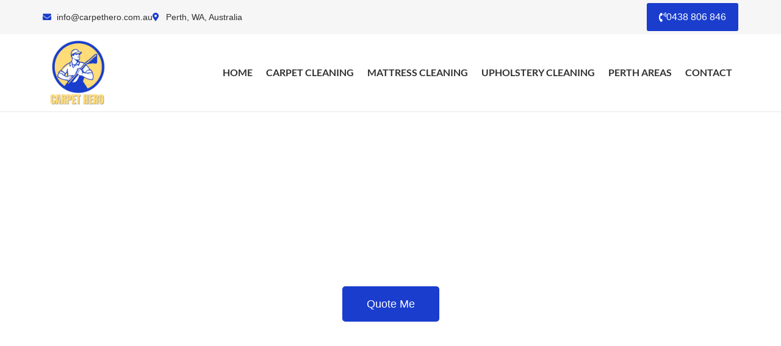

--- FILE ---
content_type: text/html; charset=UTF-8
request_url: https://carpethero.com.au/carpet-cleaner-alexander-heights/
body_size: 62513
content:
<!DOCTYPE html>
<html lang="en-AU">
<head>
<meta charset="UTF-8">
<script>
var gform;gform||(document.addEventListener("gform_main_scripts_loaded",function(){gform.scriptsLoaded=!0}),document.addEventListener("gform/theme/scripts_loaded",function(){gform.themeScriptsLoaded=!0}),window.addEventListener("DOMContentLoaded",function(){gform.domLoaded=!0}),gform={domLoaded:!1,scriptsLoaded:!1,themeScriptsLoaded:!1,isFormEditor:()=>"function"==typeof InitializeEditor,callIfLoaded:function(o){return!(!gform.domLoaded||!gform.scriptsLoaded||!gform.themeScriptsLoaded&&!gform.isFormEditor()||(gform.isFormEditor()&&console.warn("The use of gform.initializeOnLoaded() is deprecated in the form editor context and will be removed in Gravity Forms 3.1."),o(),0))},initializeOnLoaded:function(o){gform.callIfLoaded(o)||(document.addEventListener("gform_main_scripts_loaded",()=>{gform.scriptsLoaded=!0,gform.callIfLoaded(o)}),document.addEventListener("gform/theme/scripts_loaded",()=>{gform.themeScriptsLoaded=!0,gform.callIfLoaded(o)}),window.addEventListener("DOMContentLoaded",()=>{gform.domLoaded=!0,gform.callIfLoaded(o)}))},hooks:{action:{},filter:{}},addAction:function(o,r,e,t){gform.addHook("action",o,r,e,t)},addFilter:function(o,r,e,t){gform.addHook("filter",o,r,e,t)},doAction:function(o){gform.doHook("action",o,arguments)},applyFilters:function(o){return gform.doHook("filter",o,arguments)},removeAction:function(o,r){gform.removeHook("action",o,r)},removeFilter:function(o,r,e){gform.removeHook("filter",o,r,e)},addHook:function(o,r,e,t,n){null==gform.hooks[o][r]&&(gform.hooks[o][r]=[]);var d=gform.hooks[o][r];null==n&&(n=r+"_"+d.length),gform.hooks[o][r].push({tag:n,callable:e,priority:t=null==t?10:t})},doHook:function(r,o,e){var t;if(e=Array.prototype.slice.call(e,1),null!=gform.hooks[r][o]&&((o=gform.hooks[r][o]).sort(function(o,r){return o.priority-r.priority}),o.forEach(function(o){"function"!=typeof(t=o.callable)&&(t=window[t]),"action"==r?t.apply(null,e):e[0]=t.apply(null,e)})),"filter"==r)return e[0]},removeHook:function(o,r,t,n){var e;null!=gform.hooks[o][r]&&(e=(e=gform.hooks[o][r]).filter(function(o,r,e){return!!(null!=n&&n!=o.tag||null!=t&&t!=o.priority)}),gform.hooks[o][r]=e)}});
</script>

<meta name="viewport" content="width=device-width, initial-scale=1">
	<link rel="profile" href="https://gmpg.org/xfn/11"> 
	<meta name='robots' content='index, follow, max-image-preview:large, max-snippet:-1, max-video-preview:-1' />

<!-- Google Tag Manager for WordPress by gtm4wp.com -->
<script data-cfasync="false" data-pagespeed-no-defer>
	var gtm4wp_datalayer_name = "dataLayer";
	var dataLayer = dataLayer || [];
</script>
<!-- End Google Tag Manager for WordPress by gtm4wp.com -->
	<!-- This site is optimized with the Yoast SEO plugin v26.8 - https://yoast.com/product/yoast-seo-wordpress/ -->
	<title>Carpet Cleaner Alexander Heights , Perth Western Australia</title>
<style id="wpr-usedcss">img:is([sizes=auto i],[sizes^="auto," i]){contain-intrinsic-size:3000px 1500px}address,body,fieldset,figure,h2,h3,html,iframe,legend,li,p,textarea,ul{border:0;font-size:100%;font-style:inherit;font-weight:inherit;margin:0;outline:0;padding:0;vertical-align:baseline}html{-webkit-text-size-adjust:100%;-ms-text-size-adjust:100%}body{margin:0}nav{display:block}progress{display:inline-block;vertical-align:baseline}a{background-color:transparent}a:active{outline:0}a,a:focus,a:hover,a:visited{text-decoration:none}sub{font-size:75%;line-height:0;position:relative;vertical-align:baseline}sub{bottom:-.25em}img{border:0}svg:not(:root){overflow:hidden}figure{margin:0}code{font-size:1em}button,input,optgroup,select,textarea{color:inherit;font:inherit;margin:0}button{overflow:visible}button,select{text-transform:none}button,html input[type=button],input[type=reset],input[type=submit]{-webkit-appearance:button;cursor:pointer}button[disabled],html input[disabled]{cursor:default}button::-moz-focus-inner,input::-moz-focus-inner{border:0;padding:0}input{line-height:normal}input[type=checkbox],input[type=radio]{box-sizing:border-box;padding:0}input[type=number]::-webkit-inner-spin-button,input[type=number]::-webkit-outer-spin-button{height:auto}input[type=search]{-webkit-appearance:textfield;box-sizing:content-box}input[type=search]::-webkit-search-cancel-button,input[type=search]::-webkit-search-decoration{-webkit-appearance:none}fieldset{border:1px solid var(--ast-border-color);margin:0;padding:.35em .625em .75em}legend{border:0;padding:0}fieldset legend{margin-bottom:1.5em;padding:0 .5em}textarea{overflow:auto}optgroup{font-weight:700}table{border-collapse:collapse;border-spacing:0}.ast-container{max-width:100%}.ast-container{margin-left:auto;margin-right:auto;padding-left:20px;padding-right:20px}h2,h3{clear:both}h2{color:#808285;font-size:1.7em;line-height:1.3}h3{color:#808285;font-size:1.5em;line-height:1.4}html{box-sizing:border-box}*,:after,:before{box-sizing:inherit}body{color:#808285;background:#fff;font-style:normal}ul{margin:0 0 1.5em 3em}ul{list-style:disc}li>ul{margin-bottom:0;margin-left:1.5em}b,strong{font-weight:700}cite,i{font-style:italic}address{margin:0 0 1.5em}address,cite{font-style:italic}code,var{font:1em Monaco,Consolas,"Andale Mono","DejaVu Sans Mono",monospace}img{height:auto;max-width:100%}.button,button,input,select,textarea{color:#808285;font-weight:400;font-size:100%;margin:0;vertical-align:baseline}button,input{line-height:normal}table{border:1px solid var(--ast-border-color)}table{border-collapse:separate;border-spacing:0;border-width:1px 0 0 1px;margin:0 0 1.5em;width:100%}.button,button,input[type=button],input[type=reset],input[type=submit]{border:1px solid;border-color:var(--ast-border-color);border-radius:2px;background:#e6e6e6;padding:.6em 1em .4em;color:#fff}.button:focus,.button:hover,button:focus,button:hover,input[type=button]:focus,input[type=button]:hover,input[type=reset]:focus,input[type=reset]:hover,input[type=submit]:focus,input[type=submit]:hover{color:#fff;border-color:var(--ast-border-color)}.button:active,.button:focus,button:active,button:focus,input[type=button]:active,input[type=button]:focus,input[type=reset]:active,input[type=reset]:focus,input[type=submit]:active,input[type=submit]:focus{border-color:var(--ast-border-color);outline:0}input[type=email],input[type=password],input[type=search],input[type=tel],input[type=text],input[type=url],textarea{color:#666;border:1px solid var(--ast-border-color);border-radius:2px;-webkit-appearance:none}input[type=email]:focus,input[type=password]:focus,input[type=search]:focus,input[type=tel]:focus,input[type=text]:focus,input[type=url]:focus,textarea:focus{color:#111}textarea{padding-left:3px;width:100%}a{color:#4169e1}a:focus,a:hover{color:#191970}a:focus{outline:dotted thin}a:hover{outline:0}.screen-reader-text{border:0;clip:rect(1px,1px,1px,1px);height:1px;margin:-1px;overflow:hidden;padding:0;position:absolute;width:1px;word-wrap:normal!important}.screen-reader-text:focus{background-color:#f1f1f1;border-radius:2px;box-shadow:0 0 2px 2px rgba(0,0,0,.6);clip:auto!important;color:#21759b;display:block;font-size:12.25px;font-size:.875rem;height:auto;left:5px;line-height:normal;padding:15px 23px 14px;text-decoration:none;top:5px;width:auto;z-index:100000}iframe,object{max-width:100%}::selection{color:#fff;background:#0274be}body{-webkit-font-smoothing:antialiased;-moz-osx-font-smoothing:grayscale}body:not(.logged-in){position:relative}#page{position:relative}a,a:focus{text-decoration:none}.site-header a *,a{transition:all .2s linear}img{vertical-align:middle}p{margin-bottom:1.75em}.button,input[type=button],input[type=submit]{border-radius:0;padding:18px 30px;border:0;box-shadow:none;text-shadow:none}.button:hover,input[type=button]:hover,input[type=submit]:hover{box-shadow:none}.button:active,.button:focus,input[type=button]:active,input[type=button]:focus,input[type=submit]:active,input[type=submit]:focus{box-shadow:none}.search-form .search-field{outline:0}.ast-search-menu-icon{position:relative;z-index:3}.site .skip-link{background-color:#f1f1f1;box-shadow:0 0 1px 1px rgba(0,0,0,.2);color:#21759b;display:block;font-family:Montserrat,"Helvetica Neue",sans-serif;font-size:14px;font-weight:700;left:-9999em;outline:0;padding:15px 23px 14px;text-decoration:none;text-transform:none;top:-9999em}.site .skip-link:focus{clip:auto;height:auto;left:6px;top:7px;width:auto;z-index:100000;outline:dotted thin}input,select{line-height:1}body,button,input[type=button],input[type=submit],textarea{line-height:1.85714285714286}body{background-color:#fff}#page{display:block}.ast-search-icon .astra-search-icon{font-size:1.3em}.ast-header-break-point .dropdown-menu-toggle{display:none}.ast-button-wrap{display:inline-block}.ast-button-wrap button{box-shadow:none;border:none}.ast-button-wrap .menu-toggle{padding:0;width:2.2em;height:2.1em;font-size:1.5em;font-weight:400;border-radius:2px;-webkit-font-smoothing:antialiased;-moz-osx-font-smoothing:grayscale;border-radius:2px;vertical-align:middle;line-height:1.85714285714286}.ast-button-wrap .menu-toggle.main-header-menu-toggle{padding:0 .5em;width:auto;text-align:center}.ast-button-wrap .menu-toggle:focus{outline:dotted thin}.site-header .menu-link *{transition:none}.ast-icon.icon-arrow svg{height:.6em;width:.6em;position:relative;margin-left:10px}.ast-header-break-point .main-header-bar-navigation{flex:auto}.ast-header-break-point .ast-icon.icon-arrow svg{height:.85em;width:.95em;position:relative;margin-left:10px}.ast-icon svg:not([fill]){fill:currentColor}.sticky{display:block}body{overflow-x:hidden}.widget{margin:0 0 2.8em}.widget:last-child{margin-bottom:0}.widget select{max-width:100%}.widget ul{margin:0;list-style-type:none}.elementor-nav-menu .ast-icon{display:none}.ast-nav-menu .sub-menu{line-height:1.45}.ast-header-break-point #ast-mobile-header{display:block}.ast-header-break-point .main-header-bar-navigation{line-height:3}.ast-header-break-point .main-header-bar-navigation .menu-item-has-children>.ast-menu-toggle{display:inline-block;position:absolute;font-size:inherit;top:0;right:20px;cursor:pointer;-webkit-font-smoothing:antialiased;-moz-osx-font-smoothing:grayscale;padding:0 .907em;font-weight:400;line-height:inherit}.ast-header-break-point .main-header-bar-navigation .menu-item-has-children>.ast-menu-toggle>.ast-icon.icon-arrow{pointer-events:none}.ast-header-break-point .main-header-bar-navigation .menu-item-has-children .sub-menu{display:none}.ast-header-break-point .ast-nav-menu .sub-menu{line-height:3}.ast-hfb-header.ast-header-break-point .main-header-bar-navigation{width:100%;margin:0}.ast-button-wrap .menu-toggle.main-header-menu-toggle{padding:.5em;align-items:center;-js-display:flex;display:flex}.site-header{z-index:99;position:relative}.ast-menu-toggle{display:none;background:0 0;color:inherit;border-style:dotted;border-color:transparent}.ast-menu-toggle:focus,.ast-menu-toggle:hover{background:0 0;border-color:inherit;color:inherit}.ast-menu-toggle:focus{outline:dotted thin}.ast-header-break-point .main-header-bar-navigation{width:calc(100% + 40px);margin:0 -20px}.ast-header-break-point .ast-builder-menu{width:100%}input[type=email],input[type=number],input[type=password],input[type=reset],input[type=search],input[type=tel],input[type=text],input[type=url],select,textarea{color:#666;padding:.75em;height:auto;border-width:1px;border-style:solid;border-color:var(--ast-border-color);border-radius:2px;background:var(--ast-comment-inputs-background);box-shadow:none;box-sizing:border-box;transition:all .2s linear}input[type=email]:focus,input[type=password]:focus,input[type=reset]:focus,input[type=search]:focus,input[type=tel]:focus,input[type=text]:focus,input[type=url]:focus,select:focus,textarea:focus{background-color:#fff;border-color:var(--ast-border-color);box-shadow:none}input[type=button],input[type=button]:focus,input[type=button]:hover,input[type=reset],input[type=reset]:focus,input[type=reset]:hover,input[type=submit],input[type=submit]:focus,input[type=submit]:hover{box-shadow:none}textarea{width:100%}input[type=search]:focus{outline:dotted thin}.astra-dark-mode-enable input[type=email],.astra-dark-mode-enable input[type=number],.astra-dark-mode-enable input[type=password],.astra-dark-mode-enable input[type=reset],.astra-dark-mode-enable input[type=search],.astra-dark-mode-enable input[type=tel],.astra-dark-mode-enable input[type=text],.astra-dark-mode-enable input[type=url],.astra-dark-mode-enable textarea{background-color:var(--ast-global-color-secondary,--ast-global-color-5);color:var(--ast-global-color-2)!important;border:1px solid var(--ast-border-color)}.astra-dark-mode-enable input[type=email]:focus,.astra-dark-mode-enable input[type=number]:focus,.astra-dark-mode-enable input[type=password]:focus,.astra-dark-mode-enable input[type=reset]:focus,.astra-dark-mode-enable input[type=search]:focus,.astra-dark-mode-enable input[type=tel]:focus,.astra-dark-mode-enable input[type=text]:focus,.astra-dark-mode-enable input[type=url]:focus,.astra-dark-mode-enable textarea:focus{border:1px solid var(--ast-global-color-0)!important;background-color:var(--ast-global-color-secondary,--ast-global-color-5)!important}.astra-dark-mode-enable select{background-color:var(--ast-global-color-secondary,--ast-global-color-5);border-color:var(--ast-border-color);color:var(--ast-global-color-2)}input[type=range]{-webkit-appearance:none;width:100%;margin:5.7px 0;padding:0;border:none}input[type=range]:focus{outline:0}input[type=range]::-webkit-slider-runnable-track{width:100%;height:8.6px;cursor:pointer;box-shadow:2.6px 2.6px .4px #ccc,0 0 2.6px #d9d9d9;background:rgba(255,255,255,.2);border-radius:13.6px;border:0 solid #fff}input[type=range]::-webkit-slider-thumb{box-shadow:0 0 0 rgba(255,221,0,.37),0 0 0 rgba(255,224,26,.37);border:7.9px solid #0274be;height:20px;width:20px;border-radius:50px;background:#0274be;cursor:pointer;-webkit-appearance:none;margin-top:-5.7px}input[type=range]:focus::-webkit-slider-runnable-track{background:rgba(255,255,255,.2)}input[type=range]::-moz-range-track{width:100%;height:8.6px;cursor:pointer;box-shadow:2.6px 2.6px .4px #ccc,0 0 2.6px #d9d9d9;background:rgba(255,255,255,.2);border-radius:13.6px;border:0 solid #fff}input[type=range]::-moz-range-thumb{box-shadow:0 0 0 rgba(255,221,0,.37),0 0 0 rgba(255,224,26,.37);border:7.9px solid #0274be;height:20px;width:20px;border-radius:50px;background:#0274be;cursor:pointer}input[type=range]::-ms-track{width:100%;height:8.6px;cursor:pointer;background:0 0;border-color:transparent;color:transparent}input[type=range]::-ms-fill-lower{background:rgba(199,199,199,.2);border:0 solid #fff;border-radius:27.2px;box-shadow:2.6px 2.6px .4px #ccc,0 0 2.6px #d9d9d9}input[type=range]::-ms-fill-upper{background:rgba(255,255,255,.2);border:0 solid #fff;border-radius:27.2px;box-shadow:2.6px 2.6px .4px #ccc,0 0 2.6px #d9d9d9}input[type=range]::-ms-thumb{box-shadow:0 0 0 rgba(255,221,0,.37),0 0 0 rgba(255,224,26,.37);border:7.9px solid #0274be;height:20px;width:20px;border-radius:50px;background:#0274be;cursor:pointer;height:8.6px}input[type=range]:focus::-ms-fill-lower{background:rgba(255,255,255,.2)}input[type=range]:focus::-ms-fill-upper{background:rgba(255,255,255,.2)}:root{--ast-post-nav-space:0;--ast-container-default-xlg-padding:3em;--ast-container-default-lg-padding:3em;--ast-container-default-slg-padding:2em;--ast-container-default-md-padding:3em;--ast-container-default-sm-padding:3em;--ast-container-default-xs-padding:2.4em;--ast-container-default-xxs-padding:1.8em;--ast-code-block-background:#ECEFF3;--ast-comment-inputs-background:#F9FAFB;--ast-normal-container-width:1200px;--ast-narrow-container-width:750px;--ast-blog-title-font-weight:normal;--ast-blog-meta-weight:inherit;--ast-global-color-primary:var(--ast-global-color-5);--ast-global-color-secondary:var(--ast-global-color-4);--ast-global-color-alternate-background:var(--ast-global-color-7);--ast-global-color-subtle-background:var(--ast-global-color-6);--ast-bg-style-guide:#F8FAFC;--ast-shadow-style-guide:0px 0px 4px 0 #00000057;--ast-global-dark-bg-style:#fff;--ast-global-dark-lfs:#fbfbfb;--ast-widget-bg-color:#fafafa;--ast-wc-container-head-bg-color:#fbfbfb;--ast-title-layout-bg:#eeeeee;--ast-search-border-color:#e7e7e7;--ast-lifter-hover-bg:#e6e6e6;--ast-gallery-block-color:#000;--srfm-color-input-label:var(--ast-global-color-2)}html{font-size:100%}a{color:var(--ast-global-color-0)}a:focus,a:hover{color:#000}body,button,input,select,textarea{font-family:Lora,serif;font-weight:400;font-size:16px;font-size:1rem;line-height:var(--ast-body-line-height,1.65em)}h2,h3{font-family:Lato,sans-serif;font-weight:600}h2{font-size:42px;font-size:2.625rem;font-weight:600;font-family:Lato,sans-serif;line-height:1.3em}h3{font-size:32px;font-size:2rem;font-weight:600;font-family:Lato,sans-serif;line-height:1.3em}::selection{background-color:var(--ast-global-color-0);color:#fff}body,h2,h3{color:var(--ast-global-color-3)}input:focus,input[type=email]:focus,input[type=password]:focus,input[type=reset]:focus,input[type=search]:focus,input[type=text]:focus,input[type=url]:focus,textarea:focus{border-color:var(--ast-global-color-0)}input[type=checkbox]:checked,input[type=checkbox]:focus:checked,input[type=checkbox]:hover:checked,input[type=radio]:checked,input[type=range]::-webkit-slider-thumb,input[type=reset]{border-color:var(--ast-global-color-0);background-color:var(--ast-global-color-0);box-shadow:none}.ast-search-menu-icon form.search-form{padding-right:0}.ast-search-menu-icon.slide-search input.search-field{width:0}.search-form input.search-field:focus{outline:0}#close:focus-visible,.ast-header-navigation-arrow:focus-visible,.ast-menu-toggle:focus-visible,.ast-search-menu-icon.slide-search a:focus-visible:focus-visible,.astra-search-icon:focus-visible,.site .skip-link:focus-visible,a:focus-visible{outline-style:dotted;outline-color:inherit;outline-width:thin}#ast-scroll-top:focus,.ast-mobile-popup-drawer.active .menu-toggle-close:focus,input:focus,input[type=email]:focus,input[type=number]:focus,input[type=password]:focus,input[type=reset]:focus,input[type=search]:focus,input[type=text]:focus,input[type=url]:focus,textarea:focus{border-style:dotted;border-color:inherit;border-width:thin}input{outline:0}@media (max-width:921.9px){#ast-desktop-header{display:none}}#page{display:flex;flex-direction:column;min-height:100vh}#page .site-content{flex-grow:1}.widget{margin-bottom:1.25em}.elementor-widget-heading h2.elementor-heading-title{line-height:1.3em}.elementor-widget-heading h3.elementor-heading-title{line-height:1.3em}.button,.menu-toggle,button,input#submit,input[type=button],input[type=reset],input[type=submit]{border-style:solid;border-top-width:0;border-right-width:0;border-left-width:0;border-bottom-width:0;color:#fff;border-color:#1a3dcd;background-color:#1a3dcd;padding-top:10px;padding-right:20px;padding-bottom:10px;padding-left:20px;font-family:inherit;font-weight:500;font-size:16px;font-size:1rem;line-height:1em;border-top-left-radius:3px;border-top-right-radius:3px;border-bottom-right-radius:3px;border-bottom-left-radius:3px}.menu-toggle:hover,button:focus,button:hover,input#submit:focus,input#submit:hover,input[type=button]:focus,input[type=button]:hover,input[type=reset]:focus,input[type=reset]:hover,input[type=submit]:focus,input[type=submit]:hover{color:#1a3dcd;background-color:#fff;border-color:#fff}@media (min-width:544px){.ast-container{max-width:100%}}#ast-mobile-header .ast-site-header-cart-li a{pointer-events:none}@media (max-width:921px){body,button,input,select,textarea{font-size:16px;font-size:1rem}h2{font-size:32px}h3{font-size:28px}.site-content .ast-container{flex-direction:column}}@media (min-width:922px){#ast-mobile-header{display:none}.ast-container{max-width:1240px}.site-content .ast-container{display:flex}}:root{--wp--custom--ast-default-block-top-padding:3em;--wp--custom--ast-default-block-right-padding:3em;--wp--custom--ast-default-block-bottom-padding:3em;--wp--custom--ast-default-block-left-padding:3em;--wp--custom--ast-container-width:1200px;--wp--custom--ast-content-width-size:1200px;--wp--custom--ast-wide-width-size:calc(1200px + var(--wp--custom--ast-default-block-left-padding) + var(--wp--custom--ast-default-block-right-padding))}@media(max-width:921px){:root{--wp--custom--ast-default-block-top-padding:3em;--wp--custom--ast-default-block-right-padding:2em;--wp--custom--ast-default-block-bottom-padding:3em;--wp--custom--ast-default-block-left-padding:2em}}@media(max-width:544px){:root{--wp--custom--ast-default-block-top-padding:3em;--wp--custom--ast-default-block-right-padding:1.5em;--wp--custom--ast-default-block-bottom-padding:3em;--wp--custom--ast-default-block-left-padding:1.5em}}:root{--ast-global-color-0:#1a3dcd;--ast-global-color-1:#ffdc78;--ast-global-color-2:#1e293b;--ast-global-color-3:#334155;--ast-global-color-4:#f9fafb;--ast-global-color-5:#FFFFFF;--ast-global-color-6:#e2e8f0;--ast-global-color-7:#cbd5e1;--ast-global-color-8:#94a3b8}:root{--ast-border-color:var(--ast-global-color-6)}h2,h3{color:var(--ast-global-color-2)}.elementor-widget-heading .elementor-heading-title{margin:0}.elementor-page .ast-menu-toggle{color:unset!important;background:unset!important}.elementor-template-full-width .ast-container{display:block}.elementor-screen-only,.screen-reader-text,.screen-reader-text span{top:0!important}.ast-mobile-popup-content .ast-submenu-expanded>.ast-menu-toggle{transform:rotateX(180deg);overflow-y:auto}.ast-plain-container{background-color:#fff;background-image:none}@media (max-width:544px){.ast-search-menu-icon.ast-dropdown-active .search-field{width:170px}body,button,input,select,textarea{font-size:16px;font-size:1rem}h2{font-size:28px}h3{font-size:22px}html{font-size:100%}.ast-plain-container{background-color:var(--ast-global-color-5);background-image:none}}#ast-scroll-top{display:none;position:fixed;text-align:center;cursor:pointer;z-index:99;width:2.1em;height:2.1em;line-height:2.1;color:#fff;border-radius:2px;content:"";outline:inherit}@media (min-width:769px){#ast-scroll-top{content:"769"}}#ast-scroll-top .ast-icon.icon-arrow svg{margin-left:0;vertical-align:middle;transform:translate(0,-20%) rotate(180deg);width:1.6em}.ast-scroll-to-top-left{left:30px;bottom:30px}#ast-scroll-top{color:#ffdc78;background-color:#1a3dcd;font-size:15px}#ast-scroll-top:hover{color:#1a3dcd;background-color:#ffdc78}@media (max-width:921px){.ast-plain-container{background-color:var(--ast-global-color-5);background-image:none}#ast-scroll-top .ast-icon.icon-arrow svg{width:1em}}.ast-desktop-header-content>*,.ast-mobile-header-content>*{padding:10px 0;height:auto}.ast-desktop-header-content>:first-child,.ast-mobile-header-content>:first-child{padding-top:10px}.ast-desktop-header-content>.ast-builder-menu,.ast-mobile-header-content>.ast-builder-menu{padding-top:0}.ast-desktop-header-content>:last-child,.ast-mobile-header-content>:last-child{padding-bottom:0}.ast-desktop-header-content .main-header-bar-navigation .ast-submenu-expanded>.ast-menu-toggle::before{transform:rotateX(180deg)}#ast-desktop-header .ast-desktop-header-content,.ast-desktop-header-content .ast-search-icon,.ast-main-header-nav-open.ast-popup-nav-open .ast-desktop-header-content,.ast-mobile-header-content .ast-search-icon{display:none}.ast-main-header-nav-open.ast-header-break-point #ast-desktop-header .ast-desktop-header-content{display:block}.ast-desktop-header-content .ast-search-menu-icon,.ast-desktop-header-content .ast-search-menu-icon.slide-search,.ast-mobile-header-content .ast-search-menu-icon,.ast-mobile-header-content .ast-search-menu-icon.slide-search{width:100%;position:relative;display:block;right:auto;transform:none}.ast-desktop-header-content .ast-search-menu-icon .search-form,.ast-desktop-header-content .ast-search-menu-icon.slide-search .search-form,.ast-mobile-header-content .ast-search-menu-icon .search-form,.ast-mobile-header-content .ast-search-menu-icon.slide-search .search-form{right:0;visibility:visible;opacity:1;position:relative;top:auto;transform:none;padding:0;display:block;overflow:hidden}.ast-desktop-header-content .ast-search-menu-icon .search-field,.ast-mobile-header-content .ast-search-menu-icon .search-field{width:100%;padding-right:5.5em}.ast-mobile-popup-drawer.active .ast-mobile-popup-inner{background-color:#fff}.ast-desktop-header-content{background-color:#fff}.ast-desktop-header-content>*,.ast-desktop-popup-content>*,.ast-mobile-header-content>*,.ast-mobile-popup-content>*{padding-top:0;padding-bottom:0}.ast-mobile-popup-drawer.active .menu-toggle-close{color:#3a3a3a}:root{--e-global-color-astglobalcolor0:#1a3dcd;--e-global-color-astglobalcolor1:#ffdc78;--e-global-color-astglobalcolor2:#1e293b;--e-global-color-astglobalcolor3:#334155;--e-global-color-astglobalcolor4:#f9fafb;--e-global-color-astglobalcolor5:#FFFFFF;--e-global-color-astglobalcolor6:#e2e8f0;--e-global-color-astglobalcolor7:#cbd5e1;--e-global-color-astglobalcolor8:#94a3b8}@font-face{font-family:Lato;font-style:normal;font-weight:700;font-display:swap;src:url(https://carpethero.com.au/wp-content/cache/fonts/1/google-fonts/fonts/s/lato/v25/S6u9w4BMUTPHh6UVSwiPGQ.woff2) format('woff2');unicode-range:U+0000-00FF,U+0131,U+0152-0153,U+02BB-02BC,U+02C6,U+02DA,U+02DC,U+0304,U+0308,U+0329,U+2000-206F,U+20AC,U+2122,U+2191,U+2193,U+2212,U+2215,U+FEFF,U+FFFD}@font-face{font-family:Lora;font-style:normal;font-weight:400;font-display:swap;src:url(https://carpethero.com.au/wp-content/cache/fonts/1/google-fonts/fonts/s/lora/v37/0QI6MX1D_JOuGQbT0gvTJPa787weuxJBkq0.woff2) format('woff2');unicode-range:U+0000-00FF,U+0131,U+0152-0153,U+02BB-02BC,U+02C6,U+02DA,U+02DC,U+0304,U+0308,U+0329,U+2000-206F,U+20AC,U+2122,U+2191,U+2193,U+2212,U+2215,U+FEFF,U+FFFD}img.emoji{display:inline!important;border:none!important;box-shadow:none!important;height:1em!important;width:1em!important;margin:0 .07em!important;vertical-align:-.1em!important;background:0 0!important;padding:0!important}:root{--wp--preset--aspect-ratio--square:1;--wp--preset--aspect-ratio--4-3:4/3;--wp--preset--aspect-ratio--3-4:3/4;--wp--preset--aspect-ratio--3-2:3/2;--wp--preset--aspect-ratio--2-3:2/3;--wp--preset--aspect-ratio--16-9:16/9;--wp--preset--aspect-ratio--9-16:9/16;--wp--preset--color--black:#000000;--wp--preset--color--cyan-bluish-gray:#abb8c3;--wp--preset--color--white:#ffffff;--wp--preset--color--pale-pink:#f78da7;--wp--preset--color--vivid-red:#cf2e2e;--wp--preset--color--luminous-vivid-orange:#ff6900;--wp--preset--color--luminous-vivid-amber:#fcb900;--wp--preset--color--light-green-cyan:#7bdcb5;--wp--preset--color--vivid-green-cyan:#00d084;--wp--preset--color--pale-cyan-blue:#8ed1fc;--wp--preset--color--vivid-cyan-blue:#0693e3;--wp--preset--color--vivid-purple:#9b51e0;--wp--preset--color--ast-global-color-0:var(--ast-global-color-0);--wp--preset--color--ast-global-color-1:var(--ast-global-color-1);--wp--preset--color--ast-global-color-2:var(--ast-global-color-2);--wp--preset--color--ast-global-color-3:var(--ast-global-color-3);--wp--preset--color--ast-global-color-4:var(--ast-global-color-4);--wp--preset--color--ast-global-color-5:var(--ast-global-color-5);--wp--preset--color--ast-global-color-6:var(--ast-global-color-6);--wp--preset--color--ast-global-color-7:var(--ast-global-color-7);--wp--preset--color--ast-global-color-8:var(--ast-global-color-8);--wp--preset--gradient--vivid-cyan-blue-to-vivid-purple:linear-gradient(135deg,rgba(6, 147, 227, 1) 0%,rgb(155, 81, 224) 100%);--wp--preset--gradient--light-green-cyan-to-vivid-green-cyan:linear-gradient(135deg,rgb(122, 220, 180) 0%,rgb(0, 208, 130) 100%);--wp--preset--gradient--luminous-vivid-amber-to-luminous-vivid-orange:linear-gradient(135deg,rgba(252, 185, 0, 1) 0%,rgba(255, 105, 0, 1) 100%);--wp--preset--gradient--luminous-vivid-orange-to-vivid-red:linear-gradient(135deg,rgba(255, 105, 0, 1) 0%,rgb(207, 46, 46) 100%);--wp--preset--gradient--very-light-gray-to-cyan-bluish-gray:linear-gradient(135deg,rgb(238, 238, 238) 0%,rgb(169, 184, 195) 100%);--wp--preset--gradient--cool-to-warm-spectrum:linear-gradient(135deg,rgb(74, 234, 220) 0%,rgb(151, 120, 209) 20%,rgb(207, 42, 186) 40%,rgb(238, 44, 130) 60%,rgb(251, 105, 98) 80%,rgb(254, 248, 76) 100%);--wp--preset--gradient--blush-light-purple:linear-gradient(135deg,rgb(255, 206, 236) 0%,rgb(152, 150, 240) 100%);--wp--preset--gradient--blush-bordeaux:linear-gradient(135deg,rgb(254, 205, 165) 0%,rgb(254, 45, 45) 50%,rgb(107, 0, 62) 100%);--wp--preset--gradient--luminous-dusk:linear-gradient(135deg,rgb(255, 203, 112) 0%,rgb(199, 81, 192) 50%,rgb(65, 88, 208) 100%);--wp--preset--gradient--pale-ocean:linear-gradient(135deg,rgb(255, 245, 203) 0%,rgb(182, 227, 212) 50%,rgb(51, 167, 181) 100%);--wp--preset--gradient--electric-grass:linear-gradient(135deg,rgb(202, 248, 128) 0%,rgb(113, 206, 126) 100%);--wp--preset--gradient--midnight:linear-gradient(135deg,rgb(2, 3, 129) 0%,rgb(40, 116, 252) 100%);--wp--preset--font-size--small:13px;--wp--preset--font-size--medium:20px;--wp--preset--font-size--large:36px;--wp--preset--font-size--x-large:42px;--wp--preset--spacing--20:0.44rem;--wp--preset--spacing--30:0.67rem;--wp--preset--spacing--40:1rem;--wp--preset--spacing--50:1.5rem;--wp--preset--spacing--60:2.25rem;--wp--preset--spacing--70:3.38rem;--wp--preset--spacing--80:5.06rem;--wp--preset--shadow--natural:6px 6px 9px rgba(0, 0, 0, .2);--wp--preset--shadow--deep:12px 12px 50px rgba(0, 0, 0, .4);--wp--preset--shadow--sharp:6px 6px 0px rgba(0, 0, 0, .2);--wp--preset--shadow--outlined:6px 6px 0px -3px rgba(255, 255, 255, 1),6px 6px rgba(0, 0, 0, 1);--wp--preset--shadow--crisp:6px 6px 0px rgba(0, 0, 0, 1)}:root{--wp--style--global--content-size:var(--wp--custom--ast-content-width-size);--wp--style--global--wide-size:var(--wp--custom--ast-wide-width-size)}:where(body){margin:0}:where(.wp-site-blocks)>*{margin-block-start:24px;margin-block-end:0}:where(.wp-site-blocks)>:first-child{margin-block-start:0}:where(.wp-site-blocks)>:last-child{margin-block-end:0}:root{--wp--style--block-gap:24px}:root :where(.is-layout-flow)>:first-child{margin-block-start:0}:root :where(.is-layout-flow)>:last-child{margin-block-end:0}:root :where(.is-layout-flow)>*{margin-block-start:24px;margin-block-end:0}:root :where(.is-layout-constrained)>:first-child{margin-block-start:0}:root :where(.is-layout-constrained)>:last-child{margin-block-end:0}:root :where(.is-layout-constrained)>*{margin-block-start:24px;margin-block-end:0}:root :where(.is-layout-flex){gap:24px}:root :where(.is-layout-grid){gap:24px}body{padding-top:0;padding-right:0;padding-bottom:0;padding-left:0}a:where(:not(.wp-element-button)){text-decoration:none}:root :where(.wp-element-button,.wp-block-button__link){background-color:#32373c;border-width:0;color:#fff;font-family:inherit;font-size:inherit;line-height:inherit;padding:calc(.667em + 2px) calc(1.333em + 2px);text-decoration:none}:root :where(.wp-block-pullquote){font-size:1.5em;line-height:1.6}.wpa-test-msg{background:#d1ecf1!important;border:1px solid #bee5eb!important;border-radius:5px!important;color:#0c5460!important;font-size:14px!important;padding:.75rem 1.25rem!important;font-family:Arial!important;margin-top:5px!important}span.wpa-button{display:inline-block!important;padding-top:5px!important;color:#fff!important;background-color:#6c757d!important;border-color:#6c757d!important;padding:5px 10px!important;border-radius:5px!important;margin-top:5px!important;cursor:pointer!important}#altEmail_container,.altEmail_container{position:absolute!important;overflow:hidden!important;display:inline!important;height:1px!important;width:1px!important;z-index:-1000!important}.dialog-widget-content{background-color:var(--e-a-bg-default);border-radius:3px;box-shadow:2px 8px 23px 3px rgba(0,0,0,.2);overflow:hidden;position:absolute}.dialog-message{box-sizing:border-box;line-height:1.5}.dialog-close-button{color:var(--e-a-color-txt);cursor:pointer;font-size:15px;inset-inline-end:15px;line-height:1;margin-block-start:15px;position:absolute;transition:var(--e-a-transition-hover)}.dialog-close-button:hover{color:var(--e-a-color-txt-hover)}.dialog-prevent-scroll{max-height:100vh;overflow:hidden}.dialog-type-lightbox{background-color:rgba(0,0,0,.8);bottom:0;height:100%;left:0;position:fixed;-webkit-user-select:none;-moz-user-select:none;user-select:none;width:100%;z-index:9999}.elementor-editor-active .elementor-popup-modal{background-color:initial}.dialog-type-alert .dialog-widget-content,.dialog-type-confirm .dialog-widget-content{margin:auto;padding:20px;width:400px}.dialog-type-alert .dialog-header,.dialog-type-confirm .dialog-header{font-size:15px;font-weight:500}.dialog-type-alert .dialog-header:after,.dialog-type-confirm .dialog-header:after{border-block-end:var(--e-a-border);content:"";display:block;margin-block-end:10px;margin-inline-end:-20px;margin-inline-start:-20px;padding-block-end:10px}.dialog-type-alert .dialog-message,.dialog-type-confirm .dialog-message{min-height:50px}.dialog-type-alert .dialog-buttons-wrapper,.dialog-type-confirm .dialog-buttons-wrapper{display:flex;gap:15px;justify-content:flex-end;padding-block-start:10px}.dialog-type-alert .dialog-buttons-wrapper .dialog-button,.dialog-type-confirm .dialog-buttons-wrapper .dialog-button{background-color:var(--e-a-btn-bg);border:none;border-radius:var(--e-a-border-radius);color:var(--e-a-btn-color-invert);font-size:12px;font-weight:500;line-height:1.2;outline:0;padding:8px 16px;transition:var(--e-a-transition-hover)}.dialog-type-alert .dialog-buttons-wrapper .dialog-button:hover,.dialog-type-confirm .dialog-buttons-wrapper .dialog-button:hover{border:none}.dialog-type-alert .dialog-buttons-wrapper .dialog-button:focus,.dialog-type-alert .dialog-buttons-wrapper .dialog-button:hover,.dialog-type-confirm .dialog-buttons-wrapper .dialog-button:focus,.dialog-type-confirm .dialog-buttons-wrapper .dialog-button:hover{background-color:var(--e-a-btn-bg-hover);color:var(--e-a-btn-color-invert)}.dialog-type-alert .dialog-buttons-wrapper .dialog-button:active,.dialog-type-confirm .dialog-buttons-wrapper .dialog-button:active{background-color:var(--e-a-btn-bg-active)}.dialog-type-alert .dialog-buttons-wrapper .dialog-button:not([disabled]),.dialog-type-confirm .dialog-buttons-wrapper .dialog-button:not([disabled]){cursor:pointer}.dialog-type-alert .dialog-buttons-wrapper .dialog-button:disabled,.dialog-type-confirm .dialog-buttons-wrapper .dialog-button:disabled{background-color:var(--e-a-btn-bg-disabled);color:var(--e-a-btn-color-disabled)}.dialog-type-alert .dialog-buttons-wrapper .dialog-button:not(.elementor-button-state) .elementor-state-icon,.dialog-type-confirm .dialog-buttons-wrapper .dialog-button:not(.elementor-button-state) .elementor-state-icon{display:none}.dialog-type-alert .dialog-buttons-wrapper .dialog-button.dialog-cancel,.dialog-type-alert .dialog-buttons-wrapper .dialog-button.e-btn-txt,.dialog-type-confirm .dialog-buttons-wrapper .dialog-button.dialog-cancel,.dialog-type-confirm .dialog-buttons-wrapper .dialog-button.e-btn-txt{background:0 0;color:var(--e-a-color-txt)}.dialog-type-alert .dialog-buttons-wrapper .dialog-button.dialog-cancel:focus,.dialog-type-alert .dialog-buttons-wrapper .dialog-button.dialog-cancel:hover,.dialog-type-alert .dialog-buttons-wrapper .dialog-button.e-btn-txt:focus,.dialog-type-alert .dialog-buttons-wrapper .dialog-button.e-btn-txt:hover,.dialog-type-confirm .dialog-buttons-wrapper .dialog-button.dialog-cancel:focus,.dialog-type-confirm .dialog-buttons-wrapper .dialog-button.dialog-cancel:hover,.dialog-type-confirm .dialog-buttons-wrapper .dialog-button.e-btn-txt:focus,.dialog-type-confirm .dialog-buttons-wrapper .dialog-button.e-btn-txt:hover{background:var(--e-a-bg-hover);color:var(--e-a-color-txt-hover)}.dialog-type-alert .dialog-buttons-wrapper .dialog-button.dialog-cancel:disabled,.dialog-type-alert .dialog-buttons-wrapper .dialog-button.e-btn-txt:disabled,.dialog-type-confirm .dialog-buttons-wrapper .dialog-button.dialog-cancel:disabled,.dialog-type-confirm .dialog-buttons-wrapper .dialog-button.e-btn-txt:disabled{background:0 0;color:var(--e-a-color-txt-disabled)}.dialog-type-alert .dialog-buttons-wrapper .dialog-button.e-btn-txt-border,.dialog-type-confirm .dialog-buttons-wrapper .dialog-button.e-btn-txt-border{border:1px solid var(--e-a-color-txt-muted)}.dialog-type-alert .dialog-buttons-wrapper .dialog-button.e-success,.dialog-type-alert .dialog-buttons-wrapper .dialog-button.elementor-button-success,.dialog-type-confirm .dialog-buttons-wrapper .dialog-button.e-success,.dialog-type-confirm .dialog-buttons-wrapper .dialog-button.elementor-button-success{background-color:var(--e-a-btn-bg-success)}.dialog-type-alert .dialog-buttons-wrapper .dialog-button.e-success:focus,.dialog-type-alert .dialog-buttons-wrapper .dialog-button.e-success:hover,.dialog-type-alert .dialog-buttons-wrapper .dialog-button.elementor-button-success:focus,.dialog-type-alert .dialog-buttons-wrapper .dialog-button.elementor-button-success:hover,.dialog-type-confirm .dialog-buttons-wrapper .dialog-button.e-success:focus,.dialog-type-confirm .dialog-buttons-wrapper .dialog-button.e-success:hover,.dialog-type-confirm .dialog-buttons-wrapper .dialog-button.elementor-button-success:focus,.dialog-type-confirm .dialog-buttons-wrapper .dialog-button.elementor-button-success:hover{background-color:var(--e-a-btn-bg-success-hover)}.dialog-type-alert .dialog-buttons-wrapper .dialog-button.dialog-ok,.dialog-type-alert .dialog-buttons-wrapper .dialog-button.dialog-take_over,.dialog-type-alert .dialog-buttons-wrapper .dialog-button.e-primary,.dialog-type-confirm .dialog-buttons-wrapper .dialog-button.dialog-ok,.dialog-type-confirm .dialog-buttons-wrapper .dialog-button.dialog-take_over,.dialog-type-confirm .dialog-buttons-wrapper .dialog-button.e-primary{background-color:var(--e-a-btn-bg-primary);color:var(--e-a-btn-color)}.dialog-type-alert .dialog-buttons-wrapper .dialog-button.dialog-ok:focus,.dialog-type-alert .dialog-buttons-wrapper .dialog-button.dialog-ok:hover,.dialog-type-alert .dialog-buttons-wrapper .dialog-button.dialog-take_over:focus,.dialog-type-alert .dialog-buttons-wrapper .dialog-button.dialog-take_over:hover,.dialog-type-alert .dialog-buttons-wrapper .dialog-button.e-primary:focus,.dialog-type-alert .dialog-buttons-wrapper .dialog-button.e-primary:hover,.dialog-type-confirm .dialog-buttons-wrapper .dialog-button.dialog-ok:focus,.dialog-type-confirm .dialog-buttons-wrapper .dialog-button.dialog-ok:hover,.dialog-type-confirm .dialog-buttons-wrapper .dialog-button.dialog-take_over:focus,.dialog-type-confirm .dialog-buttons-wrapper .dialog-button.dialog-take_over:hover,.dialog-type-confirm .dialog-buttons-wrapper .dialog-button.e-primary:focus,.dialog-type-confirm .dialog-buttons-wrapper .dialog-button.e-primary:hover{background-color:var(--e-a-btn-bg-primary-hover);color:var(--e-a-btn-color)}.dialog-type-alert .dialog-buttons-wrapper .dialog-button.dialog-cancel.dialog-take_over,.dialog-type-alert .dialog-buttons-wrapper .dialog-button.dialog-ok.dialog-cancel,.dialog-type-alert .dialog-buttons-wrapper .dialog-button.e-btn-txt.dialog-ok,.dialog-type-alert .dialog-buttons-wrapper .dialog-button.e-btn-txt.dialog-take_over,.dialog-type-alert .dialog-buttons-wrapper .dialog-button.e-primary.dialog-cancel,.dialog-type-alert .dialog-buttons-wrapper .dialog-button.e-primary.e-btn-txt,.dialog-type-confirm .dialog-buttons-wrapper .dialog-button.dialog-cancel.dialog-take_over,.dialog-type-confirm .dialog-buttons-wrapper .dialog-button.dialog-ok.dialog-cancel,.dialog-type-confirm .dialog-buttons-wrapper .dialog-button.e-btn-txt.dialog-ok,.dialog-type-confirm .dialog-buttons-wrapper .dialog-button.e-btn-txt.dialog-take_over,.dialog-type-confirm .dialog-buttons-wrapper .dialog-button.e-primary.dialog-cancel,.dialog-type-confirm .dialog-buttons-wrapper .dialog-button.e-primary.e-btn-txt{background:0 0;color:var(--e-a-color-primary-bold)}.dialog-type-alert .dialog-buttons-wrapper .dialog-button.dialog-cancel.dialog-take_over:focus,.dialog-type-alert .dialog-buttons-wrapper .dialog-button.dialog-cancel.dialog-take_over:hover,.dialog-type-alert .dialog-buttons-wrapper .dialog-button.dialog-ok.dialog-cancel:focus,.dialog-type-alert .dialog-buttons-wrapper .dialog-button.dialog-ok.dialog-cancel:hover,.dialog-type-alert .dialog-buttons-wrapper .dialog-button.e-btn-txt.dialog-ok:focus,.dialog-type-alert .dialog-buttons-wrapper .dialog-button.e-btn-txt.dialog-ok:hover,.dialog-type-alert .dialog-buttons-wrapper .dialog-button.e-btn-txt.dialog-take_over:focus,.dialog-type-alert .dialog-buttons-wrapper .dialog-button.e-btn-txt.dialog-take_over:hover,.dialog-type-alert .dialog-buttons-wrapper .dialog-button.e-primary.dialog-cancel:focus,.dialog-type-alert .dialog-buttons-wrapper .dialog-button.e-primary.dialog-cancel:hover,.dialog-type-alert .dialog-buttons-wrapper .dialog-button.e-primary.e-btn-txt:focus,.dialog-type-alert .dialog-buttons-wrapper .dialog-button.e-primary.e-btn-txt:hover,.dialog-type-confirm .dialog-buttons-wrapper .dialog-button.dialog-cancel.dialog-take_over:focus,.dialog-type-confirm .dialog-buttons-wrapper .dialog-button.dialog-cancel.dialog-take_over:hover,.dialog-type-confirm .dialog-buttons-wrapper .dialog-button.dialog-ok.dialog-cancel:focus,.dialog-type-confirm .dialog-buttons-wrapper .dialog-button.dialog-ok.dialog-cancel:hover,.dialog-type-confirm .dialog-buttons-wrapper .dialog-button.e-btn-txt.dialog-ok:focus,.dialog-type-confirm .dialog-buttons-wrapper .dialog-button.e-btn-txt.dialog-ok:hover,.dialog-type-confirm .dialog-buttons-wrapper .dialog-button.e-btn-txt.dialog-take_over:focus,.dialog-type-confirm .dialog-buttons-wrapper .dialog-button.e-btn-txt.dialog-take_over:hover,.dialog-type-confirm .dialog-buttons-wrapper .dialog-button.e-primary.dialog-cancel:focus,.dialog-type-confirm .dialog-buttons-wrapper .dialog-button.e-primary.dialog-cancel:hover,.dialog-type-confirm .dialog-buttons-wrapper .dialog-button.e-primary.e-btn-txt:focus,.dialog-type-confirm .dialog-buttons-wrapper .dialog-button.e-primary.e-btn-txt:hover{background:var(--e-a-bg-primary)}.dialog-type-alert .dialog-buttons-wrapper .dialog-button.e-accent,.dialog-type-alert .dialog-buttons-wrapper .dialog-button.go-pro,.dialog-type-confirm .dialog-buttons-wrapper .dialog-button.e-accent,.dialog-type-confirm .dialog-buttons-wrapper .dialog-button.go-pro{background-color:var(--e-a-btn-bg-accent)}.dialog-type-alert .dialog-buttons-wrapper .dialog-button.e-accent:focus,.dialog-type-alert .dialog-buttons-wrapper .dialog-button.e-accent:hover,.dialog-type-alert .dialog-buttons-wrapper .dialog-button.go-pro:focus,.dialog-type-alert .dialog-buttons-wrapper .dialog-button.go-pro:hover,.dialog-type-confirm .dialog-buttons-wrapper .dialog-button.e-accent:focus,.dialog-type-confirm .dialog-buttons-wrapper .dialog-button.e-accent:hover,.dialog-type-confirm .dialog-buttons-wrapper .dialog-button.go-pro:focus,.dialog-type-confirm .dialog-buttons-wrapper .dialog-button.go-pro:hover{background-color:var(--e-a-btn-bg-accent-hover)}.dialog-type-alert .dialog-buttons-wrapper .dialog-button.e-accent:active,.dialog-type-alert .dialog-buttons-wrapper .dialog-button.go-pro:active,.dialog-type-confirm .dialog-buttons-wrapper .dialog-button.e-accent:active,.dialog-type-confirm .dialog-buttons-wrapper .dialog-button.go-pro:active{background-color:var(--e-a-btn-bg-accent-active)}.dialog-type-alert .dialog-buttons-wrapper .dialog-button.e-info,.dialog-type-alert .dialog-buttons-wrapper .dialog-button.elementor-button-info,.dialog-type-confirm .dialog-buttons-wrapper .dialog-button.e-info,.dialog-type-confirm .dialog-buttons-wrapper .dialog-button.elementor-button-info{background-color:var(--e-a-btn-bg-info)}.dialog-type-alert .dialog-buttons-wrapper .dialog-button.e-info:focus,.dialog-type-alert .dialog-buttons-wrapper .dialog-button.e-info:hover,.dialog-type-alert .dialog-buttons-wrapper .dialog-button.elementor-button-info:focus,.dialog-type-alert .dialog-buttons-wrapper .dialog-button.elementor-button-info:hover,.dialog-type-confirm .dialog-buttons-wrapper .dialog-button.e-info:focus,.dialog-type-confirm .dialog-buttons-wrapper .dialog-button.e-info:hover,.dialog-type-confirm .dialog-buttons-wrapper .dialog-button.elementor-button-info:focus,.dialog-type-confirm .dialog-buttons-wrapper .dialog-button.elementor-button-info:hover{background-color:var(--e-a-btn-bg-info-hover)}.dialog-type-alert .dialog-buttons-wrapper .dialog-button.e-warning,.dialog-type-alert .dialog-buttons-wrapper .dialog-button.elementor-button-warning,.dialog-type-confirm .dialog-buttons-wrapper .dialog-button.e-warning,.dialog-type-confirm .dialog-buttons-wrapper .dialog-button.elementor-button-warning{background-color:var(--e-a-btn-bg-warning)}.dialog-type-alert .dialog-buttons-wrapper .dialog-button.e-warning:focus,.dialog-type-alert .dialog-buttons-wrapper .dialog-button.e-warning:hover,.dialog-type-alert .dialog-buttons-wrapper .dialog-button.elementor-button-warning:focus,.dialog-type-alert .dialog-buttons-wrapper .dialog-button.elementor-button-warning:hover,.dialog-type-confirm .dialog-buttons-wrapper .dialog-button.e-warning:focus,.dialog-type-confirm .dialog-buttons-wrapper .dialog-button.e-warning:hover,.dialog-type-confirm .dialog-buttons-wrapper .dialog-button.elementor-button-warning:focus,.dialog-type-confirm .dialog-buttons-wrapper .dialog-button.elementor-button-warning:hover{background-color:var(--e-a-btn-bg-warning-hover)}.dialog-type-alert .dialog-buttons-wrapper .dialog-button.e-danger,.dialog-type-alert .dialog-buttons-wrapper .dialog-button.elementor-button-danger,.dialog-type-confirm .dialog-buttons-wrapper .dialog-button.e-danger,.dialog-type-confirm .dialog-buttons-wrapper .dialog-button.elementor-button-danger{background-color:var(--e-a-btn-bg-danger)}.dialog-type-alert .dialog-buttons-wrapper .dialog-button.e-danger.color-white,.dialog-type-alert .dialog-buttons-wrapper .dialog-button.elementor-button-danger.color-white,.dialog-type-confirm .dialog-buttons-wrapper .dialog-button.e-danger.color-white,.dialog-type-confirm .dialog-buttons-wrapper .dialog-button.elementor-button-danger.color-white{color:var(--e-a-color-white)}.dialog-type-alert .dialog-buttons-wrapper .dialog-button.e-danger:focus,.dialog-type-alert .dialog-buttons-wrapper .dialog-button.e-danger:hover,.dialog-type-alert .dialog-buttons-wrapper .dialog-button.elementor-button-danger:focus,.dialog-type-alert .dialog-buttons-wrapper .dialog-button.elementor-button-danger:hover,.dialog-type-confirm .dialog-buttons-wrapper .dialog-button.e-danger:focus,.dialog-type-confirm .dialog-buttons-wrapper .dialog-button.e-danger:hover,.dialog-type-confirm .dialog-buttons-wrapper .dialog-button.elementor-button-danger:focus,.dialog-type-confirm .dialog-buttons-wrapper .dialog-button.elementor-button-danger:hover{background-color:var(--e-a-btn-bg-danger-hover)}.dialog-type-alert .dialog-buttons-wrapper .dialog-button i,.dialog-type-confirm .dialog-buttons-wrapper .dialog-button i{margin-inline-end:5px}.dialog-type-alert .dialog-buttons-wrapper .dialog-button:focus,.dialog-type-alert .dialog-buttons-wrapper .dialog-button:hover,.dialog-type-alert .dialog-buttons-wrapper .dialog-button:visited,.dialog-type-confirm .dialog-buttons-wrapper .dialog-button:focus,.dialog-type-confirm .dialog-buttons-wrapper .dialog-button:hover,.dialog-type-confirm .dialog-buttons-wrapper .dialog-button:visited{color:initial}.dialog-type-alert .dialog-buttons-wrapper .dialog-button[disabled],.dialog-type-confirm .dialog-buttons-wrapper .dialog-button[disabled]{background-color:var(--e-a-btn-bg-disabled);cursor:not-allowed}.dialog-type-alert .dialog-buttons-wrapper .dialog-button[disabled]:focus,.dialog-type-alert .dialog-buttons-wrapper .dialog-button[disabled]:hover,.dialog-type-alert .dialog-buttons-wrapper .dialog-button[disabled]:visited,.dialog-type-confirm .dialog-buttons-wrapper .dialog-button[disabled]:focus,.dialog-type-confirm .dialog-buttons-wrapper .dialog-button[disabled]:hover,.dialog-type-confirm .dialog-buttons-wrapper .dialog-button[disabled]:visited{background-color:var(--e-a-btn-bg-disabled)}:root{--direction-multiplier:1}body.rtl,html[dir=rtl]{--direction-multiplier:-1}.elementor-hidden{display:none}.elementor-screen-only,.screen-reader-text,.screen-reader-text span{height:1px;margin:-1px;overflow:hidden;padding:0;position:absolute;top:-10000em;width:1px;clip:rect(0,0,0,0);border:0}.elementor-clearfix:after{clear:both;content:"";display:block;height:0;width:0}.elementor *,.elementor :after,.elementor :before{box-sizing:border-box}.elementor a{box-shadow:none;text-decoration:none}.elementor img{border:none;border-radius:0;box-shadow:none;height:auto;max-width:100%}.elementor .elementor-widget:not(.elementor-widget-text-editor):not(.elementor-widget-theme-post-content) figure{margin:0}.elementor iframe,.elementor object,.elementor video{border:none;line-height:1;margin:0;max-width:100%;width:100%}.elementor .elementor-background-overlay{inset:0;position:absolute}.elementor-element{--flex-direction:initial;--flex-wrap:initial;--justify-content:initial;--align-items:initial;--align-content:initial;--gap:initial;--flex-basis:initial;--flex-grow:initial;--flex-shrink:initial;--order:initial;--align-self:initial;align-self:var(--align-self);flex-basis:var(--flex-basis);flex-grow:var(--flex-grow);flex-shrink:var(--flex-shrink);order:var(--order)}.elementor-element:where(.e-con-full,.elementor-widget){align-content:var(--align-content);align-items:var(--align-items);flex-direction:var(--flex-direction);flex-wrap:var(--flex-wrap);gap:var(--row-gap) var(--column-gap);justify-content:var(--justify-content)}.elementor-invisible{visibility:hidden}.elementor-align-center{text-align:center}.elementor-align-right{text-align:right}.elementor-align-left{text-align:left}.elementor-align-center .elementor-button,.elementor-align-left .elementor-button,.elementor-align-right .elementor-button{width:auto}@media (max-width:767px){.elementor-mobile-align-center{text-align:center}.elementor-mobile-align-center .elementor-button{width:auto}.elementor-column{width:100%}}:root{--page-title-display:block}.elementor-section{position:relative}.elementor-section .elementor-container{display:flex;margin-left:auto;margin-right:auto;position:relative}@media (max-width:1024px){.elementor-section .elementor-container{flex-wrap:wrap}}.elementor-section.elementor-section-stretched{position:relative;width:100%}.elementor-section.elementor-section-items-middle>.elementor-container{align-items:center}.elementor-widget-wrap{align-content:flex-start;flex-wrap:wrap;position:relative;width:100%}.elementor:not(.elementor-bc-flex-widget) .elementor-widget-wrap{display:flex}.elementor-widget-wrap>.elementor-element{width:100%}.elementor-widget-wrap.e-swiper-container{width:calc(100% - (var(--e-column-margin-left,0px) + var(--e-column-margin-right,0px)))}.elementor-widget{position:relative}.elementor-widget:not(:last-child){margin-bottom:var(--kit-widget-spacing,20px)}.elementor-column{display:flex;min-height:1px;position:relative}.elementor-column-gap-default>.elementor-column>.elementor-element-populated{padding:10px}.elementor-inner-section .elementor-column-gap-no .elementor-element-populated{padding:0}@media (min-width:768px){.elementor-column.elementor-col-33{width:33.333%}.elementor-column.elementor-col-50{width:50%}.elementor-column.elementor-col-100{width:100%}}@media (min-width:1025px){#elementor-device-mode:after{content:"desktop"}}@media (min-width:-1){#elementor-device-mode:after{content:"widescreen"}}@media (max-width:-1){#elementor-device-mode:after{content:"laptop";content:"tablet_extra"}}@media (max-width:1024px){#elementor-device-mode:after{content:"tablet"}}@media (max-width:-1){#elementor-device-mode:after{content:"mobile_extra"}}@media (prefers-reduced-motion:no-preference){html{scroll-behavior:smooth}}.e-con{--border-radius:0;--border-top-width:0px;--border-right-width:0px;--border-bottom-width:0px;--border-left-width:0px;--border-style:initial;--border-color:initial;--container-widget-width:100%;--container-widget-height:initial;--container-widget-flex-grow:0;--container-widget-align-self:initial;--content-width:min(100%,var(--container-max-width,1140px));--width:100%;--min-height:initial;--height:auto;--text-align:initial;--margin-top:0px;--margin-right:0px;--margin-bottom:0px;--margin-left:0px;--padding-top:var(--container-default-padding-top,10px);--padding-right:var(--container-default-padding-right,10px);--padding-bottom:var(--container-default-padding-bottom,10px);--padding-left:var(--container-default-padding-left,10px);--position:relative;--z-index:revert;--overflow:visible;--gap:var(--widgets-spacing,20px);--row-gap:var(--widgets-spacing-row,20px);--column-gap:var(--widgets-spacing-column,20px);--overlay-mix-blend-mode:initial;--overlay-opacity:1;--overlay-transition:0.3s;--e-con-grid-template-columns:repeat(3,1fr);--e-con-grid-template-rows:repeat(2,1fr);border-radius:var(--border-radius);height:var(--height);min-height:var(--min-height);min-width:0;overflow:var(--overflow);position:var(--position);width:var(--width);z-index:var(--z-index);--flex-wrap-mobile:wrap;margin-block-end:var(--margin-block-end);margin-block-start:var(--margin-block-start);margin-inline-end:var(--margin-inline-end);margin-inline-start:var(--margin-inline-start);padding-inline-end:var(--padding-inline-end);padding-inline-start:var(--padding-inline-start)}.e-con:where(:not(.e-div-block-base)){transition:background var(--background-transition,.3s),border var(--border-transition,.3s),box-shadow var(--border-transition,.3s),transform var(--e-con-transform-transition-duration,.4s)}.e-con{--margin-block-start:var(--margin-top);--margin-block-end:var(--margin-bottom);--margin-inline-start:var(--margin-left);--margin-inline-end:var(--margin-right);--padding-inline-start:var(--padding-left);--padding-inline-end:var(--padding-right);--padding-block-start:var(--padding-top);--padding-block-end:var(--padding-bottom);--border-block-start-width:var(--border-top-width);--border-block-end-width:var(--border-bottom-width);--border-inline-start-width:var(--border-left-width);--border-inline-end-width:var(--border-right-width)}body.rtl .e-con{--padding-inline-start:var(--padding-right);--padding-inline-end:var(--padding-left);--margin-inline-start:var(--margin-right);--margin-inline-end:var(--margin-left);--border-inline-start-width:var(--border-right-width);--border-inline-end-width:var(--border-left-width)}.e-con>.e-con-inner{padding-block-end:var(--padding-block-end);padding-block-start:var(--padding-block-start);text-align:var(--text-align)}.e-con,.e-con>.e-con-inner{display:var(--display)}.e-con>.e-con-inner{gap:var(--row-gap) var(--column-gap);height:100%;margin:0 auto;max-width:var(--content-width);padding-inline-end:0;padding-inline-start:0;width:100%}:is(.elementor-section-wrap,[data-elementor-id])>.e-con{--margin-left:auto;--margin-right:auto;max-width:min(100%,var(--width))}.e-con .elementor-widget.elementor-widget{margin-block-end:0}.e-con:before,.e-con>.elementor-motion-effects-container>.elementor-motion-effects-layer:before{border-block-end-width:var(--border-block-end-width);border-block-start-width:var(--border-block-start-width);border-color:var(--border-color);border-inline-end-width:var(--border-inline-end-width);border-inline-start-width:var(--border-inline-start-width);border-radius:var(--border-radius);border-style:var(--border-style);content:var(--background-overlay);display:block;height:max(100% + var(--border-top-width) + var(--border-bottom-width),100%);left:calc(0px - var(--border-left-width));mix-blend-mode:var(--overlay-mix-blend-mode);opacity:var(--overlay-opacity);position:absolute;top:calc(0px - var(--border-top-width));transition:var(--overlay-transition,.3s);width:max(100% + var(--border-left-width) + var(--border-right-width),100%)}.e-con:before{transition:background var(--overlay-transition,.3s),border-radius var(--border-transition,.3s),opacity var(--overlay-transition,.3s)}.e-con .elementor-widget{min-width:0}.e-con .elementor-widget.e-widget-swiper{width:100%}.e-con>.e-con-inner>.elementor-widget>.elementor-widget-container,.e-con>.elementor-widget>.elementor-widget-container{height:100%}.e-con.e-con>.e-con-inner>.elementor-widget,.elementor.elementor .e-con>.elementor-widget{max-width:100%}.e-con .elementor-widget:not(:last-child){--kit-widget-spacing:0px}.elementor-element:where(:not(.e-con)):where(:not(.e-div-block-base)) .elementor-widget-container,.elementor-element:where(:not(.e-con)):where(:not(.e-div-block-base)):not(:has(.elementor-widget-container)){transition:background .3s,border .3s,border-radius .3s,box-shadow .3s,transform var(--e-transform-transition-duration,.4s)}.elementor-heading-title{line-height:1;margin:0;padding:0}.elementor-button{background-color:#69727d;border-radius:3px;color:#fff;display:inline-block;font-size:15px;line-height:1;padding:12px 24px;fill:#fff;text-align:center;transition:all .3s}.elementor-button:focus,.elementor-button:hover,.elementor-button:visited{color:#fff}.elementor-button-content-wrapper{display:flex;flex-direction:row;gap:5px;justify-content:center}.elementor-button-icon{align-items:center;display:flex}.elementor-button-icon svg{height:auto;width:1em}.elementor-button-icon .e-font-icon-svg{height:1em}.elementor-button-text{display:inline-block}.elementor-button.elementor-size-lg{border-radius:5px;font-size:18px;padding:20px 40px}.elementor-button span{text-decoration:inherit}.elementor-icon{color:#69727d;display:inline-block;font-size:50px;line-height:1;text-align:center;transition:all .3s}.elementor-icon:hover{color:#69727d}.elementor-icon i,.elementor-icon svg{display:block;height:1em;position:relative;width:1em}.elementor-icon i:before,.elementor-icon svg:before{left:50%;position:absolute;transform:translateX(-50%)}.animated{animation-duration:1.25s}.animated.reverse{animation-direction:reverse;animation-fill-mode:forwards}@media (prefers-reduced-motion:reduce){.animated{animation:none!important}}@media (max-width:767px){#elementor-device-mode:after{content:"mobile"}.elementor .elementor-hidden-mobile{display:none}}@media (min-width:768px) and (max-width:1024px){.elementor .elementor-hidden-tablet{display:none}}@media (min-width:1025px) and (max-width:99999px){.elementor .elementor-hidden-desktop{display:none}}.elementor-widget-image{text-align:center}.elementor-widget-image a{display:inline-block}.elementor-widget-image a img[src$=".svg"]{width:48px}.elementor-widget-image img{display:inline-block;vertical-align:middle}.elementor-item:after,.elementor-item:before{display:block;position:absolute;transition:.3s;transition-timing-function:cubic-bezier(.58,.3,.005,1)}.elementor-item:not(:hover):not(:focus):not(.elementor-item-active):not(.highlighted):after,.elementor-item:not(:hover):not(:focus):not(.elementor-item-active):not(.highlighted):before{opacity:0}.elementor-item.highlighted:after,.elementor-item.highlighted:before,.elementor-item:focus:after,.elementor-item:focus:before,.elementor-item:hover:after,.elementor-item:hover:before{transform:scale(1)}.e--pointer-underline .elementor-item:after,.e--pointer-underline .elementor-item:before{background-color:#3f444b;height:3px;left:0;width:100%;z-index:2}.e--pointer-underline.e--animation-drop-in .elementor-item:not(:hover):not(:focus):not(.elementor-item-active):not(.highlighted):before{top:-10px}.e--pointer-underline.e--animation-drop-in .elementor-item:not(:hover):not(:focus):not(.elementor-item-active):not(.highlighted):after{bottom:-10px}.e--pointer-underline .elementor-item:after{bottom:0;content:""}.elementor-nav-menu--main .elementor-nav-menu a{transition:.4s}.elementor-nav-menu--main .elementor-nav-menu a,.elementor-nav-menu--main .elementor-nav-menu a.highlighted,.elementor-nav-menu--main .elementor-nav-menu a:focus,.elementor-nav-menu--main .elementor-nav-menu a:hover{padding:13px 20px}.elementor-nav-menu--main .elementor-nav-menu a.current{background:#1f2124;color:#fff}.elementor-nav-menu--main .elementor-nav-menu a.disabled{background:#3f444b;color:#88909b}.elementor-nav-menu--main .elementor-nav-menu ul{border-style:solid;border-width:0;padding:0;position:absolute;width:12em}.elementor-nav-menu--main .elementor-nav-menu span.scroll-down,.elementor-nav-menu--main .elementor-nav-menu span.scroll-up{background:#fff;display:none;height:20px;overflow:hidden;position:absolute;visibility:hidden}.elementor-nav-menu--main .elementor-nav-menu span.scroll-down-arrow,.elementor-nav-menu--main .elementor-nav-menu span.scroll-up-arrow{border:8px dashed transparent;border-bottom:8px solid #33373d;height:0;inset-block-start:-2px;inset-inline-start:50%;margin-inline-start:-8px;overflow:hidden;position:absolute;width:0}.elementor-nav-menu--main .elementor-nav-menu span.scroll-down-arrow{border-color:#33373d transparent transparent;border-style:solid dashed dashed;top:6px}.elementor-nav-menu--main .elementor-nav-menu--dropdown .sub-arrow .e-font-icon-svg,.elementor-nav-menu--main .elementor-nav-menu--dropdown .sub-arrow i{transform:rotate(calc(-90deg * var(--direction-multiplier,1)))}.elementor-nav-menu--main .elementor-nav-menu--dropdown .sub-arrow .e-font-icon-svg{fill:currentColor;height:1em;width:1em}.elementor-nav-menu--layout-horizontal{display:flex}.elementor-nav-menu--layout-horizontal .elementor-nav-menu{display:flex;flex-wrap:wrap}.elementor-nav-menu--layout-horizontal .elementor-nav-menu a{flex-grow:1;white-space:nowrap}.elementor-nav-menu--layout-horizontal .elementor-nav-menu>li{display:flex}.elementor-nav-menu--layout-horizontal .elementor-nav-menu>li ul,.elementor-nav-menu--layout-horizontal .elementor-nav-menu>li>.scroll-down{top:100%!important}.elementor-nav-menu--layout-horizontal .elementor-nav-menu>li:not(:first-child)>a{margin-inline-start:var(--e-nav-menu-horizontal-menu-item-margin)}.elementor-nav-menu--layout-horizontal .elementor-nav-menu>li:not(:first-child)>.scroll-down,.elementor-nav-menu--layout-horizontal .elementor-nav-menu>li:not(:first-child)>.scroll-up,.elementor-nav-menu--layout-horizontal .elementor-nav-menu>li:not(:first-child)>ul{inset-inline-start:var(--e-nav-menu-horizontal-menu-item-margin)!important}.elementor-nav-menu--layout-horizontal .elementor-nav-menu>li:not(:last-child)>a{margin-inline-end:var(--e-nav-menu-horizontal-menu-item-margin)}.elementor-nav-menu--layout-horizontal .elementor-nav-menu>li:not(:last-child):after{align-self:center;border-color:var(--e-nav-menu-divider-color,#000);border-left-style:var(--e-nav-menu-divider-style,solid);border-left-width:var(--e-nav-menu-divider-width,2px);content:var(--e-nav-menu-divider-content,none);height:var(--e-nav-menu-divider-height,35%)}.elementor-nav-menu__align-right .elementor-nav-menu{justify-content:flex-end;margin-left:auto}.elementor-nav-menu__align-right .elementor-nav-menu--layout-vertical>ul>li>a{justify-content:flex-end}.elementor-nav-menu__align-left .elementor-nav-menu{justify-content:flex-start;margin-right:auto}.elementor-nav-menu__align-left .elementor-nav-menu--layout-vertical>ul>li>a{justify-content:flex-start}.elementor-nav-menu__align-start .elementor-nav-menu{justify-content:flex-start;margin-inline-end:auto}.elementor-nav-menu__align-start .elementor-nav-menu--layout-vertical>ul>li>a{justify-content:flex-start}.elementor-nav-menu__align-end .elementor-nav-menu{justify-content:flex-end;margin-inline-start:auto}.elementor-nav-menu__align-end .elementor-nav-menu--layout-vertical>ul>li>a{justify-content:flex-end}.elementor-nav-menu__align-center .elementor-nav-menu{justify-content:center;margin-inline-end:auto;margin-inline-start:auto}.elementor-nav-menu__align-center .elementor-nav-menu--layout-vertical>ul>li>a{justify-content:center}.elementor-nav-menu__align-justify .elementor-nav-menu--layout-horizontal .elementor-nav-menu{width:100%}.elementor-nav-menu__align-justify .elementor-nav-menu--layout-horizontal .elementor-nav-menu>li{flex-grow:1}.elementor-nav-menu__align-justify .elementor-nav-menu--layout-horizontal .elementor-nav-menu>li>a{justify-content:center}.elementor-widget-nav-menu:not(.elementor-nav-menu--toggle) .elementor-menu-toggle{display:none}.elementor-widget-nav-menu .elementor-widget-container,.elementor-widget-nav-menu:not(:has(.elementor-widget-container)):not([class*=elementor-hidden-]){display:flex;flex-direction:column}.elementor-nav-menu{position:relative;z-index:2}.elementor-nav-menu:after{clear:both;content:" ";display:block;font:0/0 serif;height:0;overflow:hidden;visibility:hidden}.elementor-nav-menu,.elementor-nav-menu li,.elementor-nav-menu ul{display:block;line-height:normal;list-style:none;margin:0;padding:0;-webkit-tap-highlight-color:transparent}.elementor-nav-menu ul{display:none}.elementor-nav-menu ul ul a,.elementor-nav-menu ul ul a:active,.elementor-nav-menu ul ul a:focus,.elementor-nav-menu ul ul a:hover{border-left:16px solid transparent}.elementor-nav-menu ul ul ul a,.elementor-nav-menu ul ul ul a:active,.elementor-nav-menu ul ul ul a:focus,.elementor-nav-menu ul ul ul a:hover{border-left:24px solid transparent}.elementor-nav-menu ul ul ul ul a,.elementor-nav-menu ul ul ul ul a:active,.elementor-nav-menu ul ul ul ul a:focus,.elementor-nav-menu ul ul ul ul a:hover{border-left:32px solid transparent}.elementor-nav-menu ul ul ul ul ul a,.elementor-nav-menu ul ul ul ul ul a:active,.elementor-nav-menu ul ul ul ul ul a:focus,.elementor-nav-menu ul ul ul ul ul a:hover{border-left:40px solid transparent}.elementor-nav-menu a,.elementor-nav-menu li{position:relative}.elementor-nav-menu li{border-width:0}.elementor-nav-menu a{align-items:center;display:flex}.elementor-nav-menu a,.elementor-nav-menu a:focus,.elementor-nav-menu a:hover{line-height:20px;padding:10px 20px}.elementor-nav-menu a.current{background:#1f2124;color:#fff}.elementor-nav-menu a.disabled{color:#88909b;cursor:not-allowed}.elementor-nav-menu .e-plus-icon:before{content:"+"}.elementor-nav-menu .sub-arrow{align-items:center;display:flex;line-height:1;margin-block-end:-10px;margin-block-start:-10px;padding:10px;padding-inline-end:0}.elementor-nav-menu .sub-arrow i{pointer-events:none}.elementor-nav-menu .sub-arrow .fa.fa-chevron-down,.elementor-nav-menu .sub-arrow .fas.fa-chevron-down{font-size:.7em}.elementor-nav-menu .sub-arrow .e-font-icon-svg{height:1em;width:1em}.elementor-nav-menu .sub-arrow .e-font-icon-svg.fa-svg-chevron-down{height:.7em;width:.7em}.elementor-nav-menu--dropdown .elementor-item.elementor-item-active,.elementor-nav-menu--dropdown .elementor-item.highlighted,.elementor-nav-menu--dropdown .elementor-item:focus,.elementor-nav-menu--dropdown .elementor-item:hover{background-color:#3f444b;color:#fff}.elementor-menu-toggle{align-items:center;background-color:rgba(0,0,0,.05);border:0 solid;border-radius:3px;color:#33373d;cursor:pointer;display:flex;font-size:var(--nav-menu-icon-size,22px);justify-content:center;padding:.25em}.elementor-menu-toggle.elementor-active .elementor-menu-toggle__icon--open,.elementor-menu-toggle:not(.elementor-active) .elementor-menu-toggle__icon--close{display:none}.elementor-menu-toggle .e-font-icon-svg{fill:#33373d;height:1em;width:1em}.elementor-menu-toggle svg{height:auto;width:1em;fill:var(--nav-menu-icon-color,currentColor)}span.elementor-menu-toggle__icon--close,span.elementor-menu-toggle__icon--open{line-height:1}.elementor-nav-menu--dropdown{background-color:#fff;font-size:13px}.elementor-nav-menu--dropdown-none .elementor-menu-toggle,.elementor-nav-menu--dropdown-none .elementor-nav-menu--dropdown{display:none}.elementor-nav-menu--dropdown.elementor-nav-menu__container{margin-top:10px;overflow-x:hidden;overflow-y:auto;transform-origin:top;transition:max-height .3s,transform .3s}.elementor-nav-menu--dropdown.elementor-nav-menu__container .elementor-sub-item{font-size:.85em}.elementor-nav-menu--dropdown a{color:#33373d}.elementor-nav-menu--dropdown a.current{background:#1f2124;color:#fff}.elementor-nav-menu--dropdown a.disabled{color:#b3b3b3}ul.elementor-nav-menu--dropdown a,ul.elementor-nav-menu--dropdown a:focus,ul.elementor-nav-menu--dropdown a:hover{border-inline-start:8px solid transparent;text-shadow:none}.elementor-nav-menu__text-align-center .elementor-nav-menu--dropdown .elementor-nav-menu a{justify-content:center}.elementor-nav-menu--toggle{--menu-height:100vh}.elementor-nav-menu--toggle .elementor-menu-toggle:not(.elementor-active)+.elementor-nav-menu__container{max-height:0;overflow:hidden;transform:scaleY(0)}.elementor-nav-menu--toggle .elementor-menu-toggle.elementor-active+.elementor-nav-menu__container{animation:.3s backwards hide-scroll;max-height:var(--menu-height);transform:scaleY(1)}.elementor-nav-menu--stretch .elementor-nav-menu__container.elementor-nav-menu--dropdown{position:absolute;z-index:9997}@media (max-width:767px){.elementor-nav-menu--dropdown-mobile .elementor-nav-menu--main{display:none}}@media (min-width:768px){.elementor-nav-menu--dropdown-mobile .elementor-menu-toggle,.elementor-nav-menu--dropdown-mobile .elementor-nav-menu--dropdown{display:none}.elementor-nav-menu--dropdown-mobile nav.elementor-nav-menu--dropdown.elementor-nav-menu__container{overflow-y:hidden}}@media (max-width:1024px){.elementor-nav-menu--dropdown-tablet .elementor-nav-menu--main{display:none}.elementor-widget:not(.elementor-tablet-align-right) .elementor-icon-list-item:after{inset-inline-start:0}.elementor-widget:not(.elementor-tablet-align-left) .elementor-icon-list-item:after{inset-inline-end:0}}@media (min-width:1025px){.elementor-nav-menu--dropdown-tablet .elementor-menu-toggle,.elementor-nav-menu--dropdown-tablet .elementor-nav-menu--dropdown{display:none}.elementor-nav-menu--dropdown-tablet nav.elementor-nav-menu--dropdown.elementor-nav-menu__container{overflow-y:hidden}}@media (max-width:-1){.elementor-nav-menu--dropdown-mobile_extra .elementor-nav-menu--main{display:none}.elementor-nav-menu--dropdown-tablet_extra .elementor-nav-menu--main{display:none}.elementor-widget:not(.elementor-laptop-align-right) .elementor-icon-list-item:after{inset-inline-start:0}.elementor-widget:not(.elementor-laptop-align-left) .elementor-icon-list-item:after{inset-inline-end:0}.elementor-widget:not(.elementor-tablet_extra-align-right) .elementor-icon-list-item:after{inset-inline-start:0}.elementor-widget:not(.elementor-tablet_extra-align-left) .elementor-icon-list-item:after{inset-inline-end:0}}@media (min-width:-1){.elementor-nav-menu--dropdown-mobile_extra .elementor-menu-toggle,.elementor-nav-menu--dropdown-mobile_extra .elementor-nav-menu--dropdown{display:none}.elementor-nav-menu--dropdown-mobile_extra nav.elementor-nav-menu--dropdown.elementor-nav-menu__container{overflow-y:hidden}.elementor-nav-menu--dropdown-tablet_extra .elementor-menu-toggle,.elementor-nav-menu--dropdown-tablet_extra .elementor-nav-menu--dropdown{display:none}.elementor-nav-menu--dropdown-tablet_extra nav.elementor-nav-menu--dropdown.elementor-nav-menu__container{overflow-y:hidden}.elementor-widget:not(.elementor-widescreen-align-right) .elementor-icon-list-item:after{inset-inline-start:0}.elementor-widget:not(.elementor-widescreen-align-left) .elementor-icon-list-item:after{inset-inline-end:0}}@keyframes hide-scroll{0%,to{overflow:hidden}}.elementor-widget.elementor-icon-list--layout-inline .elementor-widget-container,.elementor-widget:not(:has(.elementor-widget-container)) .elementor-widget-container{overflow:hidden}.elementor-widget .elementor-icon-list-items.elementor-inline-items{display:flex;flex-wrap:wrap;margin-inline:-8px}.elementor-widget .elementor-icon-list-items.elementor-inline-items .elementor-inline-item{word-break:break-word}.elementor-widget .elementor-icon-list-items.elementor-inline-items .elementor-icon-list-item{margin-inline:8px}.elementor-widget .elementor-icon-list-items.elementor-inline-items .elementor-icon-list-item:after{border-width:0;border-inline-start-width:1px;border-style:solid;height:100%;inset-inline-end:-8px;inset-inline-start:auto;position:relative;width:auto}.elementor-widget .elementor-icon-list-items{list-style-type:none;margin:0;padding:0}.elementor-widget .elementor-icon-list-item{margin:0;padding:0;position:relative}.elementor-widget .elementor-icon-list-item:after{inset-block-end:0;position:absolute;width:100%}.elementor-widget .elementor-icon-list-item,.elementor-widget .elementor-icon-list-item a{align-items:var(--icon-vertical-align,center);display:flex;font-size:inherit}.elementor-widget .elementor-icon-list-icon+.elementor-icon-list-text{align-self:center;padding-inline-start:5px}.elementor-widget .elementor-icon-list-icon{display:flex;inset-block-start:var(--icon-vertical-offset,initial);position:relative}.elementor-widget .elementor-icon-list-icon svg{height:var(--e-icon-list-icon-size,1em);width:var(--e-icon-list-icon-size,1em)}.elementor-widget .elementor-icon-list-icon i{font-size:var(--e-icon-list-icon-size);width:1.25em}.elementor-widget.elementor-widget-icon-list .elementor-icon-list-icon{text-align:var(--e-icon-list-icon-align)}.elementor-widget.elementor-widget-icon-list .elementor-icon-list-icon svg{margin:var(--e-icon-list-icon-margin,0 calc(var(--e-icon-list-icon-size,1em) * .25) 0 0)}.elementor-widget.elementor-list-item-link-full_width a{width:100%}.elementor-widget.elementor-align-center .elementor-icon-list-item,.elementor-widget.elementor-align-center .elementor-icon-list-item a{justify-content:center}.elementor-widget.elementor-align-center .elementor-icon-list-item:after{margin:auto}.elementor-widget.elementor-align-center .elementor-inline-items{justify-content:center}.elementor-widget.elementor-align-left .elementor-icon-list-item,.elementor-widget.elementor-align-left .elementor-icon-list-item a{justify-content:flex-start;text-align:left}.elementor-widget.elementor-align-left .elementor-inline-items{justify-content:flex-start}.elementor-widget.elementor-align-right .elementor-icon-list-item,.elementor-widget.elementor-align-right .elementor-icon-list-item a{justify-content:flex-end;text-align:right}.elementor-widget.elementor-align-right .elementor-icon-list-items{justify-content:flex-end}.elementor-widget:not(.elementor-align-right) .elementor-icon-list-item:after{inset-inline-start:0}.elementor-widget:not(.elementor-align-left) .elementor-icon-list-item:after{inset-inline-end:0}@media (max-width:-1){.elementor-widget:not(.elementor-mobile_extra-align-right) .elementor-icon-list-item:after{inset-inline-start:0}.elementor-widget:not(.elementor-mobile_extra-align-left) .elementor-icon-list-item:after{inset-inline-end:0}}.elementor .elementor-element ul.elementor-icon-list-items,.elementor-edit-area .elementor-element ul.elementor-icon-list-items{padding:0}.elementor-widget-heading .elementor-heading-title[class*=elementor-size-]>a{color:inherit;font-size:inherit;line-height:inherit}@font-face{font-display:swap;font-family:eicons;src:url(https://carpethero.com.au/wp-content/plugins/elementor/assets/lib/eicons/fonts/eicons.eot?5.44.0);src:url(https://carpethero.com.au/wp-content/plugins/elementor/assets/lib/eicons/fonts/eicons.eot?5.44.0#iefix) format("embedded-opentype"),url(https://carpethero.com.au/wp-content/plugins/elementor/assets/lib/eicons/fonts/eicons.woff2?5.44.0) format("woff2"),url(https://carpethero.com.au/wp-content/plugins/elementor/assets/lib/eicons/fonts/eicons.woff?5.44.0) format("woff"),url(https://carpethero.com.au/wp-content/plugins/elementor/assets/lib/eicons/fonts/eicons.ttf?5.44.0) format("truetype"),url(https://carpethero.com.au/wp-content/plugins/elementor/assets/lib/eicons/fonts/eicons.svg?5.44.0#eicon) format("svg");font-weight:400;font-style:normal}[class*=" eicon-"],[class^=eicon]{display:inline-block;font-family:eicons;font-size:inherit;font-weight:400;font-style:normal;font-variant:normal;line-height:1;text-rendering:auto;-webkit-font-smoothing:antialiased;-moz-osx-font-smoothing:grayscale}.eicon-chevron-right:before{content:"\e87d"}.eicon-chevron-left:before{content:"\e87e"}.eicon-close:before{content:"\e87f"}.eicon-chevron-double-left:before{content:"\e90f"}.eicon-chevron-double-right:before{content:"\e910"}.elementor-kit-5{--e-global-color-primary:#6EC1E4;--e-global-color-secondary:#54595F;--e-global-color-text:#7A7A7A;--e-global-color-accent:#61CE70;--e-global-typography-primary-font-family:"Roboto";--e-global-typography-primary-font-weight:600;--e-global-typography-secondary-font-family:"Roboto Slab";--e-global-typography-secondary-font-weight:400;--e-global-typography-text-font-family:"Roboto";--e-global-typography-text-font-weight:400;--e-global-typography-accent-font-family:"Roboto";--e-global-typography-accent-font-weight:500}.elementor-section.elementor-section-boxed>.elementor-container{max-width:1140px}.e-con{--container-max-width:1140px}.elementor-widget:not(:last-child){margin-block-end:20px}.elementor-element{--widgets-spacing:20px 20px;--widgets-spacing-row:20px;--widgets-spacing-column:20px}.elementor-widget-image-box .elementor-image-box-content{width:100%}@media (min-width:768px){.elementor-widget-image-box.elementor-position-top .elementor-image-box-img{margin:auto}}@media (max-width:767px){.elementor-widget.elementor-mobile-align-center .elementor-icon-list-item,.elementor-widget.elementor-mobile-align-center .elementor-icon-list-item a{justify-content:center}.elementor-widget.elementor-mobile-align-center .elementor-icon-list-item:after{margin:auto}.elementor-widget.elementor-mobile-align-center .elementor-inline-items{justify-content:center}.elementor-widget:not(.elementor-mobile-align-right) .elementor-icon-list-item:after{inset-inline-start:0}.elementor-widget:not(.elementor-mobile-align-left) .elementor-icon-list-item:after{inset-inline-end:0}.elementor-widget-image-box .elementor-image-box-img{margin-bottom:15px;margin-left:auto!important;margin-right:auto!important}}.elementor-widget-image-box .elementor-image-box-img{display:inline-block}.elementor-widget-image-box .elementor-image-box-img img{display:block;line-height:0}.elementor-widget-image-box .elementor-image-box-title a{color:inherit}.elementor-widget-image-box .elementor-image-box-wrapper{text-align:center}.elementor-widget-image-box .elementor-image-box-description{margin:0}.elementor-widget-divider{--divider-border-style:none;--divider-border-width:1px;--divider-color:#0c0d0e;--divider-icon-size:20px;--divider-element-spacing:10px;--divider-pattern-height:24px;--divider-pattern-size:20px;--divider-pattern-url:none;--divider-pattern-repeat:repeat-x}.elementor-widget-divider .elementor-divider{display:flex}.elementor-widget-divider .elementor-icon{font-size:var(--divider-icon-size)}.elementor-widget-divider .elementor-divider-separator{direction:ltr;display:flex;margin:0}.elementor-widget-divider:not(.elementor-widget-divider--view-line_text):not(.elementor-widget-divider--view-line_icon) .elementor-divider-separator{border-block-start:var(--divider-border-width) var(--divider-border-style) var(--divider-color)}.e-con-inner>.elementor-widget-divider,.e-con>.elementor-widget-divider{width:var(--container-widget-width,100%);--flex-grow:var(--container-widget-flex-grow)}:root{--swiper-theme-color:#007aff}.swiper{margin-left:auto;margin-right:auto;position:relative;overflow:hidden;list-style:none;padding:0;z-index:1}.swiper-vertical>.swiper-wrapper{flex-direction:column}.swiper-wrapper{position:relative;width:100%;height:100%;z-index:1;display:flex;transition-property:transform;box-sizing:content-box}.swiper-android .swiper-slide,.swiper-wrapper{transform:translate3d(0,0,0)}.swiper-pointer-events{touch-action:pan-y}.swiper-pointer-events.swiper-vertical{touch-action:pan-x}.swiper-slide{flex-shrink:0;width:100%;height:100%;position:relative;transition-property:transform}.swiper-slide-invisible-blank{visibility:hidden}.swiper-autoheight,.swiper-autoheight .swiper-slide{height:auto}.swiper-autoheight .swiper-wrapper{align-items:flex-start;transition-property:transform,height}.swiper-backface-hidden .swiper-slide{transform:translateZ(0);-webkit-backface-visibility:hidden;backface-visibility:hidden}.swiper-3d,.swiper-3d.swiper-css-mode .swiper-wrapper{perspective:1200px}.swiper-3d .swiper-cube-shadow,.swiper-3d .swiper-slide,.swiper-3d .swiper-slide-shadow,.swiper-3d .swiper-slide-shadow-bottom,.swiper-3d .swiper-slide-shadow-left,.swiper-3d .swiper-slide-shadow-right,.swiper-3d .swiper-slide-shadow-top,.swiper-3d .swiper-wrapper{transform-style:preserve-3d}.swiper-3d .swiper-slide-shadow,.swiper-3d .swiper-slide-shadow-bottom,.swiper-3d .swiper-slide-shadow-left,.swiper-3d .swiper-slide-shadow-right,.swiper-3d .swiper-slide-shadow-top{position:absolute;left:0;top:0;width:100%;height:100%;pointer-events:none;z-index:10}.swiper-3d .swiper-slide-shadow{background:rgba(0,0,0,.15)}.swiper-3d .swiper-slide-shadow-left{background-image:linear-gradient(to left,rgba(0,0,0,.5),rgba(0,0,0,0))}.swiper-3d .swiper-slide-shadow-right{background-image:linear-gradient(to right,rgba(0,0,0,.5),rgba(0,0,0,0))}.swiper-3d .swiper-slide-shadow-top{background-image:linear-gradient(to top,rgba(0,0,0,.5),rgba(0,0,0,0))}.swiper-3d .swiper-slide-shadow-bottom{background-image:linear-gradient(to bottom,rgba(0,0,0,.5),rgba(0,0,0,0))}.swiper-css-mode>.swiper-wrapper{overflow:auto;scrollbar-width:none;-ms-overflow-style:none}.swiper-css-mode>.swiper-wrapper::-webkit-scrollbar{display:none}.swiper-css-mode>.swiper-wrapper>.swiper-slide{scroll-snap-align:start start}.swiper-horizontal.swiper-css-mode>.swiper-wrapper{scroll-snap-type:x mandatory}.swiper-vertical.swiper-css-mode>.swiper-wrapper{scroll-snap-type:y mandatory}.swiper-centered>.swiper-wrapper::before{content:'';flex-shrink:0;order:9999}.swiper-centered.swiper-horizontal>.swiper-wrapper>.swiper-slide:first-child{margin-inline-start:var(--swiper-centered-offset-before)}.swiper-centered.swiper-horizontal>.swiper-wrapper::before{height:100%;min-height:1px;width:var(--swiper-centered-offset-after)}.swiper-centered.swiper-vertical>.swiper-wrapper>.swiper-slide:first-child{margin-block-start:var(--swiper-centered-offset-before)}.swiper-centered.swiper-vertical>.swiper-wrapper::before{width:100%;min-width:1px;height:var(--swiper-centered-offset-after)}.swiper-centered>.swiper-wrapper>.swiper-slide{scroll-snap-align:center center}.swiper-virtual .swiper-slide{-webkit-backface-visibility:hidden;transform:translateZ(0)}.swiper-virtual.swiper-css-mode .swiper-wrapper::after{content:'';position:absolute;left:0;top:0;pointer-events:none}.swiper-virtual.swiper-css-mode.swiper-horizontal .swiper-wrapper::after{height:1px;width:var(--swiper-virtual-size)}.swiper-virtual.swiper-css-mode.swiper-vertical .swiper-wrapper::after{width:1px;height:var(--swiper-virtual-size)}:root{--swiper-navigation-size:44px}.swiper-button-next,.swiper-button-prev{position:absolute;top:50%;width:calc(var(--swiper-navigation-size)/ 44 * 27);height:var(--swiper-navigation-size);margin-top:calc(0px - (var(--swiper-navigation-size)/ 2));z-index:10;cursor:pointer;display:flex;align-items:center;justify-content:center;color:var(--swiper-navigation-color,var(--swiper-theme-color))}.swiper-button-next.swiper-button-disabled,.swiper-button-prev.swiper-button-disabled{opacity:.35;cursor:auto;pointer-events:none}.swiper-button-next.swiper-button-hidden,.swiper-button-prev.swiper-button-hidden{opacity:0;cursor:auto;pointer-events:none}.swiper-navigation-disabled .swiper-button-next,.swiper-navigation-disabled .swiper-button-prev{display:none!important}.swiper-button-next:after,.swiper-button-prev:after{font-family:swiper-icons;font-size:var(--swiper-navigation-size);text-transform:none!important;letter-spacing:0;font-variant:initial;line-height:1}.swiper-button-prev,.swiper-rtl .swiper-button-next{left:10px;right:auto}.swiper-button-prev:after,.swiper-rtl .swiper-button-next:after{content:'prev'}.swiper-button-next,.swiper-rtl .swiper-button-prev{right:10px;left:auto}.swiper-button-next:after,.swiper-rtl .swiper-button-prev:after{content:'next'}.swiper-button-lock{display:none}.swiper-pagination{position:absolute;text-align:center;transition:.3s opacity;transform:translate3d(0,0,0);z-index:10}.swiper-pagination.swiper-pagination-hidden{opacity:0}.swiper-pagination-disabled>.swiper-pagination,.swiper-pagination.swiper-pagination-disabled{display:none!important}.swiper-horizontal>.swiper-pagination-bullets,.swiper-pagination-bullets.swiper-pagination-horizontal,.swiper-pagination-custom,.swiper-pagination-fraction{bottom:10px;left:0;width:100%}.swiper-pagination-bullets-dynamic{overflow:hidden;font-size:0}.swiper-pagination-bullets-dynamic .swiper-pagination-bullet{transform:scale(.33);position:relative}.swiper-pagination-bullets-dynamic .swiper-pagination-bullet-active{transform:scale(1)}.swiper-pagination-bullets-dynamic .swiper-pagination-bullet-active-main{transform:scale(1)}.swiper-pagination-bullets-dynamic .swiper-pagination-bullet-active-prev{transform:scale(.66)}.swiper-pagination-bullets-dynamic .swiper-pagination-bullet-active-prev-prev{transform:scale(.33)}.swiper-pagination-bullets-dynamic .swiper-pagination-bullet-active-next{transform:scale(.66)}.swiper-pagination-bullets-dynamic .swiper-pagination-bullet-active-next-next{transform:scale(.33)}.swiper-pagination-bullet{width:var(--swiper-pagination-bullet-width,var(--swiper-pagination-bullet-size,8px));height:var(--swiper-pagination-bullet-height,var(--swiper-pagination-bullet-size,8px));display:inline-block;border-radius:50%;background:var(--swiper-pagination-bullet-inactive-color,#000);opacity:var(--swiper-pagination-bullet-inactive-opacity, .2)}button.swiper-pagination-bullet{border:none;margin:0;padding:0;box-shadow:none;-webkit-appearance:none;appearance:none}.swiper-pagination-clickable .swiper-pagination-bullet{cursor:pointer}.swiper-pagination-bullet:only-child{display:none!important}.swiper-pagination-bullet-active{opacity:var(--swiper-pagination-bullet-opacity, 1);background:var(--swiper-pagination-color,var(--swiper-theme-color))}.swiper-pagination-vertical.swiper-pagination-bullets,.swiper-vertical>.swiper-pagination-bullets{right:10px;top:50%;transform:translate3d(0,-50%,0)}.swiper-pagination-vertical.swiper-pagination-bullets .swiper-pagination-bullet,.swiper-vertical>.swiper-pagination-bullets .swiper-pagination-bullet{margin:var(--swiper-pagination-bullet-vertical-gap,6px) 0;display:block}.swiper-pagination-vertical.swiper-pagination-bullets.swiper-pagination-bullets-dynamic,.swiper-vertical>.swiper-pagination-bullets.swiper-pagination-bullets-dynamic{top:50%;transform:translateY(-50%);width:8px}.swiper-pagination-vertical.swiper-pagination-bullets.swiper-pagination-bullets-dynamic .swiper-pagination-bullet,.swiper-vertical>.swiper-pagination-bullets.swiper-pagination-bullets-dynamic .swiper-pagination-bullet{display:inline-block;transition:.2s transform,.2s top}.swiper-horizontal>.swiper-pagination-bullets .swiper-pagination-bullet,.swiper-pagination-horizontal.swiper-pagination-bullets .swiper-pagination-bullet{margin:0 var(--swiper-pagination-bullet-horizontal-gap,4px)}.swiper-horizontal>.swiper-pagination-bullets.swiper-pagination-bullets-dynamic,.swiper-pagination-horizontal.swiper-pagination-bullets.swiper-pagination-bullets-dynamic{left:50%;transform:translateX(-50%);white-space:nowrap}.swiper-horizontal>.swiper-pagination-bullets.swiper-pagination-bullets-dynamic .swiper-pagination-bullet,.swiper-pagination-horizontal.swiper-pagination-bullets.swiper-pagination-bullets-dynamic .swiper-pagination-bullet{transition:.2s transform,.2s left}.swiper-horizontal.swiper-rtl>.swiper-pagination-bullets-dynamic .swiper-pagination-bullet{transition:.2s transform,.2s right}.swiper-pagination-progressbar{background:rgba(0,0,0,.25);position:absolute}.swiper-pagination-progressbar .swiper-pagination-progressbar-fill{background:var(--swiper-pagination-color,var(--swiper-theme-color));position:absolute;left:0;top:0;width:100%;height:100%;transform:scale(0);transform-origin:left top}.swiper-rtl .swiper-pagination-progressbar .swiper-pagination-progressbar-fill{transform-origin:right top}.swiper-horizontal>.swiper-pagination-progressbar,.swiper-pagination-progressbar.swiper-pagination-horizontal,.swiper-pagination-progressbar.swiper-pagination-vertical.swiper-pagination-progressbar-opposite,.swiper-vertical>.swiper-pagination-progressbar.swiper-pagination-progressbar-opposite{width:100%;height:4px;left:0;top:0}.swiper-horizontal>.swiper-pagination-progressbar.swiper-pagination-progressbar-opposite,.swiper-pagination-progressbar.swiper-pagination-horizontal.swiper-pagination-progressbar-opposite,.swiper-pagination-progressbar.swiper-pagination-vertical,.swiper-vertical>.swiper-pagination-progressbar{width:4px;height:100%;left:0;top:0}.swiper-pagination-lock{display:none}.swiper-scrollbar{border-radius:10px;position:relative;-ms-touch-action:none;background:rgba(0,0,0,.1)}.swiper-scrollbar-disabled>.swiper-scrollbar,.swiper-scrollbar.swiper-scrollbar-disabled{display:none!important}.swiper-horizontal>.swiper-scrollbar,.swiper-scrollbar.swiper-scrollbar-horizontal{position:absolute;left:1%;bottom:3px;z-index:50;height:5px;width:98%}.swiper-scrollbar.swiper-scrollbar-vertical,.swiper-vertical>.swiper-scrollbar{position:absolute;right:3px;top:1%;z-index:50;width:5px;height:98%}.swiper-scrollbar-drag{height:100%;width:100%;position:relative;background:rgba(0,0,0,.5);border-radius:10px;left:0;top:0}.swiper-scrollbar-cursor-drag{cursor:move}.swiper-scrollbar-lock{display:none}.swiper-zoom-container{width:100%;height:100%;display:flex;justify-content:center;align-items:center;text-align:center}.swiper-zoom-container>canvas,.swiper-zoom-container>img,.swiper-zoom-container>svg{max-width:100%;max-height:100%;object-fit:contain}.swiper-slide-zoomed{cursor:move}.swiper-lazy-preloader{width:42px;height:42px;position:absolute;left:50%;top:50%;margin-left:-21px;margin-top:-21px;z-index:10;transform-origin:50%;box-sizing:border-box;border:4px solid var(--swiper-preloader-color,var(--swiper-theme-color));border-radius:50%;border-top-color:transparent}.swiper-watch-progress .swiper-slide-visible .swiper-lazy-preloader,.swiper:not(.swiper-watch-progress) .swiper-lazy-preloader{animation:1s linear infinite swiper-preloader-spin}.swiper-lazy-preloader-white{--swiper-preloader-color:#fff}.swiper-lazy-preloader-black{--swiper-preloader-color:#000}@keyframes swiper-preloader-spin{0%{transform:rotate(0)}100%{transform:rotate(360deg)}}.swiper .swiper-notification{position:absolute;left:0;top:0;pointer-events:none;opacity:0;z-index:-1000}.swiper-free-mode>.swiper-wrapper{transition-timing-function:ease-out;margin:0 auto}.swiper-grid>.swiper-wrapper{flex-wrap:wrap}.swiper-grid-column>.swiper-wrapper{flex-wrap:wrap;flex-direction:column}.swiper-fade.swiper-free-mode .swiper-slide{transition-timing-function:ease-out}.swiper-fade .swiper-slide{pointer-events:none;transition-property:opacity}.swiper-fade .swiper-slide .swiper-slide{pointer-events:none}.swiper-fade .swiper-slide-active,.swiper-fade .swiper-slide-active .swiper-slide-active{pointer-events:auto}.swiper-cube{overflow:visible}.swiper-cube .swiper-slide{pointer-events:none;-webkit-backface-visibility:hidden;backface-visibility:hidden;z-index:1;visibility:hidden;transform-origin:0 0;width:100%;height:100%}.swiper-cube .swiper-slide .swiper-slide{pointer-events:none}.swiper-cube.swiper-rtl .swiper-slide{transform-origin:100% 0}.swiper-cube .swiper-slide-active,.swiper-cube .swiper-slide-active .swiper-slide-active{pointer-events:auto}.swiper-cube .swiper-slide-active,.swiper-cube .swiper-slide-next,.swiper-cube .swiper-slide-next+.swiper-slide,.swiper-cube .swiper-slide-prev{pointer-events:auto;visibility:visible}.swiper-cube .swiper-slide-shadow-bottom,.swiper-cube .swiper-slide-shadow-left,.swiper-cube .swiper-slide-shadow-right,.swiper-cube .swiper-slide-shadow-top{z-index:0;-webkit-backface-visibility:hidden;backface-visibility:hidden}.swiper-cube .swiper-cube-shadow{position:absolute;left:0;bottom:0;width:100%;height:100%;opacity:.6;z-index:0}.swiper-cube .swiper-cube-shadow:before{content:'';background:#000;position:absolute;left:0;top:0;bottom:0;right:0;filter:blur(50px)}.swiper-flip{overflow:visible}.swiper-flip .swiper-slide{pointer-events:none;-webkit-backface-visibility:hidden;backface-visibility:hidden;z-index:1}.swiper-flip .swiper-slide .swiper-slide{pointer-events:none}.swiper-flip .swiper-slide-active,.swiper-flip .swiper-slide-active .swiper-slide-active{pointer-events:auto}.swiper-flip .swiper-slide-shadow-bottom,.swiper-flip .swiper-slide-shadow-left,.swiper-flip .swiper-slide-shadow-right,.swiper-flip .swiper-slide-shadow-top{z-index:0;-webkit-backface-visibility:hidden;backface-visibility:hidden}.swiper-creative .swiper-slide{-webkit-backface-visibility:hidden;backface-visibility:hidden;overflow:hidden;transition-property:transform,opacity,height}.swiper-cards{overflow:visible}.swiper-cards .swiper-slide{transform-origin:center bottom;-webkit-backface-visibility:hidden;backface-visibility:hidden;overflow:hidden}.elementor-element,.elementor-lightbox{--swiper-theme-color:#000;--swiper-navigation-size:44px;--swiper-pagination-bullet-size:6px;--swiper-pagination-bullet-horizontal-gap:6px}.elementor-element .swiper .swiper-slide figure,.elementor-lightbox .swiper .swiper-slide figure{line-height:0}.elementor-element .swiper .elementor-lightbox-content-source,.elementor-lightbox .swiper .elementor-lightbox-content-source{display:none}.elementor-element .swiper .elementor-swiper-button,.elementor-element .swiper~.elementor-swiper-button,.elementor-lightbox .swiper .elementor-swiper-button,.elementor-lightbox .swiper~.elementor-swiper-button{color:hsla(0,0%,93%,.9);cursor:pointer;display:inline-flex;font-size:25px;position:absolute;top:50%;transform:translateY(-50%);z-index:1}.elementor-element .swiper .elementor-swiper-button svg,.elementor-element .swiper~.elementor-swiper-button svg,.elementor-lightbox .swiper .elementor-swiper-button svg,.elementor-lightbox .swiper~.elementor-swiper-button svg{fill:hsla(0,0%,93%,.9);height:1em;width:1em}.elementor-element .swiper .elementor-swiper-button-prev,.elementor-element .swiper~.elementor-swiper-button-prev,.elementor-lightbox .swiper .elementor-swiper-button-prev,.elementor-lightbox .swiper~.elementor-swiper-button-prev{left:10px}.elementor-element .swiper .elementor-swiper-button-next,.elementor-element .swiper~.elementor-swiper-button-next,.elementor-lightbox .swiper .elementor-swiper-button-next,.elementor-lightbox .swiper~.elementor-swiper-button-next{right:10px}.elementor-element .swiper .elementor-swiper-button.swiper-button-disabled,.elementor-element .swiper~.elementor-swiper-button.swiper-button-disabled,.elementor-lightbox .swiper .elementor-swiper-button.swiper-button-disabled,.elementor-lightbox .swiper~.elementor-swiper-button.swiper-button-disabled{opacity:.3}.elementor-element .swiper .swiper-image-stretch .swiper-slide .swiper-slide-image,.elementor-lightbox .swiper .swiper-image-stretch .swiper-slide .swiper-slide-image{width:100%}.elementor-element .swiper .swiper-horizontal>.swiper-pagination-bullets,.elementor-element .swiper .swiper-pagination-bullets.swiper-pagination-horizontal,.elementor-element .swiper .swiper-pagination-custom,.elementor-element .swiper .swiper-pagination-fraction,.elementor-element .swiper~.swiper-pagination-bullets.swiper-pagination-horizontal,.elementor-element .swiper~.swiper-pagination-custom,.elementor-element .swiper~.swiper-pagination-fraction,.elementor-lightbox .swiper .swiper-horizontal>.swiper-pagination-bullets,.elementor-lightbox .swiper .swiper-pagination-bullets.swiper-pagination-horizontal,.elementor-lightbox .swiper .swiper-pagination-custom,.elementor-lightbox .swiper .swiper-pagination-fraction,.elementor-lightbox .swiper~.swiper-pagination-bullets.swiper-pagination-horizontal,.elementor-lightbox .swiper~.swiper-pagination-custom,.elementor-lightbox .swiper~.swiper-pagination-fraction{bottom:5px}.elementor-element .swiper.swiper-cube .elementor-swiper-button,.elementor-element .swiper.swiper-cube~.elementor-swiper-button,.elementor-lightbox .swiper.swiper-cube .elementor-swiper-button,.elementor-lightbox .swiper.swiper-cube~.elementor-swiper-button{transform:translate3d(0,-50%,1px)}.elementor-element :where(.swiper-horizontal)~.swiper-pagination-bullets,.elementor-lightbox :where(.swiper-horizontal)~.swiper-pagination-bullets{bottom:5px;left:0;width:100%}.elementor-element :where(.swiper-horizontal)~.swiper-pagination-bullets .swiper-pagination-bullet,.elementor-lightbox :where(.swiper-horizontal)~.swiper-pagination-bullets .swiper-pagination-bullet{margin:0 var(--swiper-pagination-bullet-horizontal-gap,4px)}.elementor-element :where(.swiper-horizontal)~.swiper-pagination-progressbar,.elementor-lightbox :where(.swiper-horizontal)~.swiper-pagination-progressbar{height:4px;left:0;top:0;width:100%}.elementor-lightbox.elementor-pagination-position-outside .swiper{padding-bottom:30px}.elementor-element.elementor-pagination-position-outside .swiper .elementor-swiper-button,.elementor-element.elementor-pagination-position-outside .swiper~.elementor-swiper-button,.elementor-lightbox.elementor-pagination-position-outside .swiper .elementor-swiper-button,.elementor-lightbox.elementor-pagination-position-outside .swiper~.elementor-swiper-button{top:calc(50% - 30px / 2)}.elementor-element .elementor-swiper,.elementor-lightbox .elementor-swiper{position:relative}.elementor-element .elementor-main-swiper,.elementor-lightbox .elementor-main-swiper{position:static}.elementor-lightbox.elementor-arrows-position-outside .swiper{width:calc(100% - 60px)}.elementor-element.elementor-arrows-position-outside .swiper .elementor-swiper-button-prev,.elementor-element.elementor-arrows-position-outside .swiper~.elementor-swiper-button-prev,.elementor-lightbox.elementor-arrows-position-outside .swiper .elementor-swiper-button-prev,.elementor-lightbox.elementor-arrows-position-outside .swiper~.elementor-swiper-button-prev{left:0}.elementor-element.elementor-arrows-position-outside .swiper .elementor-swiper-button-next,.elementor-element.elementor-arrows-position-outside .swiper~.elementor-swiper-button-next,.elementor-lightbox.elementor-arrows-position-outside .swiper .elementor-swiper-button-next,.elementor-lightbox.elementor-arrows-position-outside .swiper~.elementor-swiper-button-next{right:0}.elementor-testimonial__header{display:flex}.elementor-testimonial__header cite{display:flex;flex-direction:column;font-size:14px;font-style:normal;line-height:1.5}.elementor-testimonial__name{font-weight:700}.elementor-widget-testimonial-carousel .swiper-slide{padding:20px}.elementor-widget-reviews .swiper-slide{background-color:#fff;border:1px solid #e1e8ed;border-radius:5px;padding:0}.elementor-widget-reviews .elementor-testimonial__text{font-size:14px;line-height:20px}.elementor-widget-reviews .elementor-testimonial__name{color:#1c2022}.elementor-widget-reviews .elementor-testimonial__icon{font-size:17px;margin-inline-start:auto}.elementor-widget-reviews .elementor-testimonial__icon.elementor-icon{color:var(--e-testimonial-icon-color)}.elementor-widget-reviews .elementor-testimonial__icon.elementor-icon svg{fill:var(--e-testimonial-icon-color)}.elementor-widget-reviews .elementor-testimonial__header{display:flex;padding-block:15px 6px}.elementor-widget-reviews .elementor-testimonial__content{padding-block:6px 15px}.elementor-widget-reviews .elementor-testimonial__content,.elementor-widget-reviews .elementor-testimonial__header{padding-inline:15px}.elementor-widget-reviews.elementor-review--has-separator .elementor-testimonial__header{border-block-end:1px solid #e1e8ed}.elementor-star-rating{color:#ccd6df;display:inline-block;font-family:eicons}.elementor-star-rating i{cursor:default;display:inline-block;font-style:normal;position:relative}.elementor-star-rating i:before{color:#f0ad4e;content:"\e934";display:block;font-family:inherit;font-size:inherit;inset-block-start:0;inset-inline-start:0;overflow:hidden;position:absolute}.swiper-pagination-bullets{color:#fff;cursor:default}.swiper-slide{border-style:solid;border-width:0;overflow:hidden;transition-duration:.5s;transition-property:border,background,transform;will-change:transform}.swiper-slide:not(:hover) .e-overlay-animation-fade{opacity:0}.swiper-slide:not(:hover) .e-overlay-animation-slide-up{transform:translateY(100%)}.swiper-slide:not(:hover) .e-overlay-animation-slide-down{transform:translateY(-100%)}.swiper-slide:not(:hover) .e-overlay-animation-slide-right{transform:translateX(-100%)}.swiper-slide:not(:hover) .e-overlay-animation-slide-left{transform:translateX(100%)}.swiper-slide:not(:hover) .e-overlay-animation-zoom-in{opacity:0;transform:scale(.5)}.swiper-slide a{display:inline}.swiper-slide a.elementor-button{display:inline-block}.elementor-widget-reviews .elementor-arrows-yes .elementor-main-swiper{width:calc(95% - 40px)}.elementor-widget-reviews .elementor-main-swiper{width:95%}.elementor-widget-reviews .swiper-wrapper,.elementor-widget-testimonial-carousel .swiper-wrapper{align-items:stretch;display:flex}.elementor-widget-reviews .swiper-slide,.elementor-widget-testimonial-carousel .swiper-slide{height:auto}.elementor-widget-reviews.elementor-pagination-type-bullets .swiper,.elementor-widget-reviews.elementor-pagination-type-bullets .swiper-container,.elementor-widget-reviews.elementor-pagination-type-fraction .swiper-container,.elementor-widget-testimonial-carousel.elementor-pagination-type-bullets .swiper-container,.elementor-widget-testimonial-carousel.elementor-pagination-type-fraction .swiper-container{padding-bottom:40px}.elementor-widget-reviews .elementor-swiper-button-prev,.elementor-widget-reviews .swiper-container-rtl .elementor-swiper-button-next,.elementor-widget-reviews .swiper-rtl .elementor-swiper-button-next,.elementor-widget-testimonial-carousel .elementor-swiper-button-prev,.elementor-widget-testimonial-carousel .swiper-container-rtl .elementor-swiper-button-next,.elementor-widget-testimonial-carousel .swiper-rtl .elementor-swiper-button-next{left:0;right:unset}.elementor-widget-reviews .elementor-swiper-button-next,.elementor-widget-reviews .swiper-container-rtl .elementor-swiper-button-prev,.elementor-widget-reviews .swiper-rtl .elementor-swiper-button-prev,.elementor-widget-testimonial-carousel .elementor-swiper-button-next,.elementor-widget-testimonial-carousel .swiper-container-rtl .elementor-swiper-button-prev,.elementor-widget-testimonial-carousel .swiper-rtl .elementor-swiper-button-prev{left:unset;right:0}.elementor-widget-reviews.elementor-pagination-type-bullets .elementor-swiper-button-next,.elementor-widget-reviews.elementor-pagination-type-bullets .elementor-swiper-button-prev,.elementor-widget-testimonial-carousel.elementor-pagination-type-bullets .elementor-swiper-button-next,.elementor-widget-testimonial-carousel.elementor-pagination-type-bullets .elementor-swiper-button-prev{top:calc(50% - 40px / 2)}.elementor-widget-media-carousel .elementor-swiper-button-prev,.elementor-widget-media-carousel .swiper-container-rtl .elementor-swiper-button-next,.elementor-widget-media-carousel .swiper-rtl .elementor-swiper-button-next{left:10px;right:unset}.elementor-widget-media-carousel .elementor-swiper-button-next,.elementor-widget-media-carousel .swiper-container-rtl .elementor-swiper-button-prev,.elementor-widget-media-carousel .swiper-rtl .elementor-swiper-button-prev{left:unset;right:10px}.elementor-tab-title a{color:inherit}.elementor-accordion{text-align:start}.elementor-accordion .elementor-accordion-item{border:1px solid #d5d8dc}.elementor-accordion .elementor-accordion-item+.elementor-accordion-item{border-block-start:none}.elementor-accordion .elementor-tab-title{cursor:pointer;font-weight:700;line-height:1;margin:0;outline:0;padding:15px 20px}.elementor-accordion .elementor-tab-title .elementor-accordion-icon{display:inline-block;width:1.5em}.elementor-accordion .elementor-tab-title .elementor-accordion-icon svg{height:1em;width:1em}.elementor-accordion .elementor-tab-title .elementor-accordion-icon.elementor-accordion-icon-right{float:right;text-align:right}.elementor-accordion .elementor-tab-title .elementor-accordion-icon .elementor-accordion-icon-closed{display:block}.elementor-accordion .elementor-tab-title .elementor-accordion-icon .elementor-accordion-icon-opened{display:none}.elementor-accordion .elementor-tab-content{border-block-start:1px solid #d5d8dc;display:none;padding:15px 20px}@media (max-width:767px){.elementor-accordion .elementor-tab-title{padding:12px 15px}.elementor-accordion .elementor-tab-title .elementor-accordion-icon{width:1.2em}.elementor-accordion .elementor-tab-content{padding:7px 15px}}.e-con-inner>.elementor-widget-accordion,.e-con>.elementor-widget-accordion{width:var(--container-widget-width);--flex-grow:var(--container-widget-flex-grow)}.elementor-gallery__container{min-height:1px}.elementor-gallery-item{border:solid var(--image-border-width) var(--image-border-color);border-radius:var(--image-border-radius);display:block;overflow:hidden;position:relative;text-decoration:none}.elementor-gallery-item__overlay{height:100%;left:0;position:absolute;top:0;width:100%}.elementor-gallery-item__overlay{mix-blend-mode:var(--overlay-mix-blend-mode);transition-duration:var(--overlay-transition-duration);transition-property:mix-blend-mode,transform,opacity,background-color}.elementor-gallery-item__image.e-gallery-image{transition-duration:var(--image-transition-duration);transition-property:filter,transform}.e-gallery-item.elementor-gallery-item{transition-property:all}.e-gallery-item.elementor-animated-content .elementor-animated-item--enter-from-bottom,.e-gallery-item.elementor-animated-content .elementor-animated-item--enter-from-left,.e-gallery-item.elementor-animated-content .elementor-animated-item--enter-from-right,.e-gallery-item.elementor-animated-content .elementor-animated-item--enter-from-top,.e-gallery-item:focus .elementor-gallery__item-overlay-bg,.e-gallery-item:focus .elementor-gallery__item-overlay-content,.e-gallery-item:focus .elementor-gallery__item-overlay-content__description,.e-gallery-item:focus .elementor-gallery__item-overlay-content__title,.e-gallery-item:hover .elementor-gallery__item-overlay-bg,.e-gallery-item:hover .elementor-gallery__item-overlay-content,.e-gallery-item:hover .elementor-gallery__item-overlay-content__description,.e-gallery-item:hover .elementor-gallery__item-overlay-content__title{opacity:1}.e-con-inner>.elementor-widget-gallery,.e-con>.elementor-widget-gallery{width:var(--container-widget-width);--flex-grow:var(--container-widget-flex-grow)}.e-gallery-container{position:relative;display:flex;flex-wrap:wrap}.e-gallery-container:not(.e-gallery-grid){transition:padding-bottom var(--animation-duration)}.e-gallery-item{position:relative;flex-grow:0;flex-shrink:0;transition-property:all;transition-duration:var(--animation-duration)}.e-gallery-item:not(:hover) .e-gallery-overlay{display:none}.e-gallery-item.e-gallery-item--hidden{transform:scale3d(0,0,0);opacity:0}.e-gallery-image{background-position:center center;background-size:cover;width:100%;transform-origin:center top;transition:var(--animation-duration)}.e-gallery-overlay{position:absolute;top:0;bottom:0;left:0;right:0;display:flex;align-items:center;justify-content:space-evenly;flex-wrap:wrap;flex-direction:column;color:#fff;background-color:rgba(0,0,0,.5)}.e-gallery-overlay__title{font-size:24px}.e-gallery-grid:not(.e-gallery--animated){display:grid;grid-gap:var(--vgap) var(--hgap);grid-template-columns:repeat(var(--columns),1fr)}.e-gallery-grid:not(.e-gallery--animated) .e-gallery-item--hidden{position:absolute}.e-gallery-grid.e-gallery--animated{padding-bottom:var(--container-aspect-ratio)}.e-gallery-grid.e-gallery--animated .e-gallery-item{--item-width:calc((100% - ((var(--columns) - 1) * var(--hgap))) / var(--columns));position:absolute;top:calc(((100% / var(--rows)) + (var(--vgap)/ var(--rows))) * var(--row));width:var(--item-width)}.e-gallery-grid .e-gallery-image{padding-bottom:var(--aspect-ratio)}.e-gallery-justified{padding-bottom:calc(var(--container-aspect-ratio) * 100%)}.e-gallery-justified .e-gallery-item{position:absolute;width:calc(var(--item-width) * (100% - var(--hgap) * var(--gap-count)));height:var(--item-height);top:calc(var(--item-top) + (var(--row) * var(--vgap)))}.e-gallery-justified .e-gallery-image{height:100%}.e-gallery-masonry{height:0;margin-bottom:calc(var(--highest-column-gap-count) * var(--vgap))}.e-gallery-masonry .e-gallery-item{position:absolute;width:calc(100% / var(--columns) - (var(--hgap) * (var(--columns) - 1)/ var(--columns)));top:calc(var(--percent-height) + (var(--items-in-column) * var(--vgap)))}.e-gallery-masonry .e-gallery-image{padding-bottom:var(--item-height)}.e-gallery--ltr.e-gallery-grid.e-gallery--animated .e-gallery-item{left:calc(var(--item-width) * var(--column) + (var(--hgap) * var(--column)))}.e-gallery--ltr.e-gallery-justified .e-gallery-item{left:calc(var(--item-start) * (100% - var(--hgap) * var(--gap-count)) + var(--hgap) * var(--item-row-index))}.e-gallery--ltr.e-gallery-masonry .e-gallery-item{left:calc((100% / var(--columns) - (var(--hgap) * (var(--columns) - 1)/ var(--columns))) * var(--column) + (var(--hgap) * var(--column)))}.e-gallery--rtl.e-gallery-grid.e-gallery--animated .e-gallery-item{right:calc(var(--item-width) * var(--column) + (var(--hgap) * var(--column)))}.e-gallery--rtl.e-gallery-justified .e-gallery-item{right:calc(var(--item-start) * (100% - var(--hgap) * var(--gap-count)) + var(--hgap) * var(--item-row-index))}.e-gallery--rtl.e-gallery-masonry .e-gallery-item{right:calc((100% / var(--columns) - (var(--hgap) * (var(--columns) - 1)/ var(--columns))) * var(--column) + (var(--hgap) * var(--column)))}.e-gallery--lazyload .e-gallery-image:not(.e-gallery-image-loaded){filter:opacity(0);transform:scale(.5)}.elementor-animated-content{--translate:0,0}.elementor-1323 .elementor-element.elementor-element-6ce58af0:not(.elementor-motion-effects-element-type-background),.elementor-1323 .elementor-element.elementor-element-6ce58af0>.elementor-motion-effects-container>.elementor-motion-effects-layer{background-image:var(--wpr-bg-19f92bc1-f7c8-4c80-8d1c-e2d2cc9a0916);background-position:center center;background-repeat:no-repeat;background-size:cover}.elementor-1323 .elementor-element.elementor-element-6ce58af0>.elementor-background-overlay{background-color:#040714;opacity:.7;transition:background .3s,border-radius .3s,opacity .3s}.elementor-1323 .elementor-element.elementor-element-6ce58af0>.elementor-container{min-height:500px}.elementor-1323 .elementor-element.elementor-element-6ce58af0{transition:background .3s,border .3s,border-radius .3s,box-shadow .3s}.elementor-1323 .elementor-element.elementor-element-3f9037e2{text-align:center}.elementor-1323 .elementor-element.elementor-element-3f9037e2 .elementor-heading-title{font-family:Lato,Sans-serif;font-size:50px;font-weight:600;color:#fff}.elementor-1323 .elementor-element.elementor-element-3fb5ef05{text-align:center}.elementor-1323 .elementor-element.elementor-element-3fb5ef05 .elementor-heading-title{font-family:Lora,Sans-serif;font-size:20px;font-weight:400;color:#fff}.elementor-1323 .elementor-element.elementor-element-3c95c170 .elementor-button{background-color:#1a3dcd}.elementor-1323 .elementor-element.elementor-element-3c95c170 .elementor-button:focus,.elementor-1323 .elementor-element.elementor-element-3c95c170 .elementor-button:hover{background-color:#ffdc78;color:#1a3dcd}.elementor-1323 .elementor-element.elementor-element-3c95c170 .elementor-button:focus svg,.elementor-1323 .elementor-element.elementor-element-3c95c170 .elementor-button:hover svg{fill:#1A3DCD}.elementor-1323 .elementor-element.elementor-element-6f0929b{margin-top:50px;margin-bottom:50px}.elementor-1323 .elementor-element.elementor-element-603ed23{text-align:center}.elementor-1323 .elementor-element.elementor-element-603ed23 .elementor-heading-title{font-family:Lato,Sans-serif;font-size:30px;font-weight:600;color:#181818}.elementor-1323 .elementor-element.elementor-element-39f2aa3{text-align:center;font-family:Lora,Sans-serif;font-size:16px;font-weight:400;color:#181818}.elementor-1323 .elementor-element.elementor-element-63c2aec{margin-top:50px;margin-bottom:50px}.elementor-1323 .elementor-element.elementor-element-94dee3d>.elementor-background-slideshow,.elementor-1323 .elementor-element.elementor-element-94dee3d>.elementor-element-populated,.elementor-1323 .elementor-element.elementor-element-94dee3d>.elementor-element-populated>.elementor-background-overlay{border-radius:5px 5px 5px 5px}.elementor-1323 .elementor-element.elementor-element-94dee3d>.elementor-element-populated{margin:0 10px;--e-column-margin-right:10px;--e-column-margin-left:10px;padding:20px 10px}.elementor-widget-image-box .elementor-image-box-title{font-family:var( --e-global-typography-primary-font-family ),Sans-serif;font-weight:var(--e-global-typography-primary-font-weight);color:var(--e-global-color-primary)}.elementor-widget-image-box:has(:focus) .elementor-image-box-title,.elementor-widget-image-box:has(:hover) .elementor-image-box-title{color:var(--e-global-color-primary)}.elementor-widget-image-box .elementor-image-box-description{font-family:var( --e-global-typography-text-font-family ),Sans-serif;font-weight:var(--e-global-typography-text-font-weight);color:var(--e-global-color-text)}.elementor-1323 .elementor-element.elementor-element-b6fb008.elementor-position-right .elementor-image-box-img{margin-left:25px}.elementor-1323 .elementor-element.elementor-element-b6fb008.elementor-position-left .elementor-image-box-img{margin-right:25px}.elementor-1323 .elementor-element.elementor-element-b6fb008.elementor-position-top .elementor-image-box-img{margin-bottom:25px}.elementor-1323 .elementor-element.elementor-element-b6fb008 .elementor-image-box-title{margin-bottom:15px;font-family:Lato,Sans-serif;font-size:23px;font-weight:600;color:#000}.elementor-1323 .elementor-element.elementor-element-b6fb008 .elementor-image-box-wrapper .elementor-image-box-img{width:35%}.elementor-1323 .elementor-element.elementor-element-b6fb008 .elementor-image-box-img img{border-radius:0;transition-duration:.3s}.elementor-1323 .elementor-element.elementor-element-b6fb008 .elementor-image-box-description{font-family:Lora,Sans-serif;font-size:16px;font-weight:400;color:#000}.elementor-1323 .elementor-element.elementor-element-cc54ba4>.elementor-background-slideshow,.elementor-1323 .elementor-element.elementor-element-cc54ba4>.elementor-element-populated,.elementor-1323 .elementor-element.elementor-element-cc54ba4>.elementor-element-populated>.elementor-background-overlay{border-radius:5px 5px 5px 5px}.elementor-1323 .elementor-element.elementor-element-cc54ba4>.elementor-element-populated{margin:0 10px;--e-column-margin-right:10px;--e-column-margin-left:10px;padding:20px 10px}.elementor-1323 .elementor-element.elementor-element-7c8e73c.elementor-position-right .elementor-image-box-img{margin-left:25px}.elementor-1323 .elementor-element.elementor-element-7c8e73c.elementor-position-left .elementor-image-box-img{margin-right:25px}.elementor-1323 .elementor-element.elementor-element-7c8e73c.elementor-position-top .elementor-image-box-img{margin-bottom:25px}.elementor-1323 .elementor-element.elementor-element-7c8e73c .elementor-image-box-title{margin-bottom:15px;font-family:Lato,Sans-serif;font-size:23px;font-weight:600;color:#000}.elementor-1323 .elementor-element.elementor-element-7c8e73c .elementor-image-box-wrapper .elementor-image-box-img{width:35%}.elementor-1323 .elementor-element.elementor-element-7c8e73c .elementor-image-box-img img{border-radius:0;transition-duration:.3s}.elementor-1323 .elementor-element.elementor-element-7c8e73c .elementor-image-box-description{font-family:Lora,Sans-serif;font-size:16px;font-weight:400;color:#000}.elementor-1323 .elementor-element.elementor-element-76c61f8>.elementor-background-slideshow,.elementor-1323 .elementor-element.elementor-element-76c61f8>.elementor-element-populated,.elementor-1323 .elementor-element.elementor-element-76c61f8>.elementor-element-populated>.elementor-background-overlay{border-radius:5px 5px 5px 5px}.elementor-1323 .elementor-element.elementor-element-76c61f8>.elementor-element-populated{margin:0 10px;--e-column-margin-right:10px;--e-column-margin-left:10px;padding:20px 10px}.elementor-1323 .elementor-element.elementor-element-447a1e9.elementor-position-right .elementor-image-box-img{margin-left:25px}.elementor-1323 .elementor-element.elementor-element-447a1e9.elementor-position-left .elementor-image-box-img{margin-right:25px}.elementor-1323 .elementor-element.elementor-element-447a1e9.elementor-position-top .elementor-image-box-img{margin-bottom:25px}.elementor-1323 .elementor-element.elementor-element-447a1e9 .elementor-image-box-title{margin-bottom:15px;font-family:Lato,Sans-serif;font-size:23px;font-weight:600;color:#000}.elementor-1323 .elementor-element.elementor-element-447a1e9 .elementor-image-box-wrapper .elementor-image-box-img{width:35%}.elementor-1323 .elementor-element.elementor-element-447a1e9 .elementor-image-box-img img{border-radius:0;transition-duration:.3s}.elementor-1323 .elementor-element.elementor-element-447a1e9 .elementor-image-box-description{font-family:Lora,Sans-serif;font-size:16px;font-weight:400;color:#000}.elementor-widget-divider{--divider-color:var(--e-global-color-secondary)}.elementor-1323 .elementor-element.elementor-element-1fb64b4{--divider-border-style:solid;--divider-color:#D1D1D1;--divider-border-width:2px}.elementor-1323 .elementor-element.elementor-element-1fb64b4 .elementor-divider-separator{width:100%}.elementor-1323 .elementor-element.elementor-element-1fb64b4 .elementor-divider{padding-block-start:15px;padding-block-end:15px}.elementor-1323 .elementor-element.elementor-element-2532465{text-align:center}.elementor-1323 .elementor-element.elementor-element-2532465 .elementor-heading-title{font-family:Lato,Sans-serif;font-size:30px;font-weight:600;color:#181818}.elementor-1323 .elementor-element.elementor-element-e0e1a0e{text-align:center;font-family:Lora,Sans-serif;font-size:16px;font-weight:400;color:#303030}.elementor-1323 .elementor-element.elementor-element-5ee01b4{text-align:left}.elementor-1323 .elementor-element.elementor-element-5ee01b4 img{width:80%}.elementor-1323 .elementor-element.elementor-element-653a600 .elementor-heading-title{font-family:Lato,Sans-serif;font-size:18px;font-weight:600;color:#181818}.elementor-1323 .elementor-element.elementor-element-7bf7e3d{text-align:left;font-family:Lora,Sans-serif;font-size:16px;font-weight:400;color:#000}.elementor-1323 .elementor-element.elementor-element-4242e34{text-align:left;font-family:Lora,Sans-serif;font-size:16px;font-weight:400;color:#303030}.elementor-1323 .elementor-element.elementor-element-e64f69e{--divider-border-style:solid;--divider-color:#D1D1D1;--divider-border-width:2px}.elementor-1323 .elementor-element.elementor-element-e64f69e .elementor-divider-separator{width:100%}.elementor-1323 .elementor-element.elementor-element-e64f69e .elementor-divider{padding-block-start:15px;padding-block-end:15px}.elementor-1323 .elementor-element.elementor-element-3dbab9b{margin-top:50px;margin-bottom:0}.elementor-1323 .elementor-element.elementor-element-50dbe09{text-align:center}.elementor-1323 .elementor-element.elementor-element-50dbe09 .elementor-heading-title{font-family:Lato,Sans-serif;font-size:30px;font-weight:600;color:#181818}.elementor-1323 .elementor-element.elementor-element-f5d03b0{text-align:center;font-family:Lora,Sans-serif;font-size:16px;font-weight:400;color:#303030}.elementor-1323 .elementor-element.elementor-element-3dff25b{text-align:left}.elementor-1323 .elementor-element.elementor-element-3dff25b img{width:80%}.elementor-1323 .elementor-element.elementor-element-9b5c8e7 .elementor-heading-title{font-family:Lato,Sans-serif;font-size:18px;font-weight:600;color:#181818}.elementor-1323 .elementor-element.elementor-element-4b90c09{text-align:left;font-family:Lora,Sans-serif;font-size:16px;font-weight:400;color:#000}.elementor-1323 .elementor-element.elementor-element-a99c6ef{text-align:left;font-family:Lora,Sans-serif;font-size:16px;font-weight:400;color:#303030}.elementor-1323 .elementor-element.elementor-element-0fa4223:not(.elementor-motion-effects-element-type-background),.elementor-1323 .elementor-element.elementor-element-0fa4223>.elementor-motion-effects-container>.elementor-motion-effects-layer{background-color:#f2f6ff}.elementor-1323 .elementor-element.elementor-element-0fa4223{transition:background .3s,border .3s,border-radius .3s,box-shadow .3s;margin-top:80px;margin-bottom:0;padding:50px 0}.elementor-1323 .elementor-element.elementor-element-0fa4223>.elementor-background-overlay{transition:background .3s,border-radius .3s,opacity .3s}.elementor-1323 .elementor-element.elementor-element-593faf6{text-align:left}.elementor-1323 .elementor-element.elementor-element-593faf6 .elementor-heading-title{font-family:Lato,Sans-serif;font-size:35px;font-weight:600;color:#181818}.elementor-1323 .elementor-element.elementor-element-03810f4:not(.elementor-motion-effects-element-type-background),.elementor-1323 .elementor-element.elementor-element-03810f4>.elementor-motion-effects-container>.elementor-motion-effects-layer{background-color:#fff}.elementor-1323 .elementor-element.elementor-element-03810f4{transition:background .3s,border .3s,border-radius .3s,box-shadow .3s;margin-top:20px;margin-bottom:0}.elementor-1323 .elementor-element.elementor-element-03810f4>.elementor-background-overlay{transition:background .3s,border-radius .3s,opacity .3s}.elementor-1323 .elementor-element.elementor-element-376632d>.elementor-widget-wrap>.elementor-widget:not(.elementor-widget__width-auto):not(.elementor-widget__width-initial):not(:last-child):not(.elementor-absolute){margin-bottom:10px}.elementor-1323 .elementor-element.elementor-element-ff34d59>.elementor-widget-container{margin:0;padding:0}.elementor-1323 .elementor-element.elementor-element-ff34d59 .elementor-icon-list-icon i{color:#1a3dcd;transition:color .3s}.elementor-1323 .elementor-element.elementor-element-ff34d59 .elementor-icon-list-icon svg{fill:#1A3DCD;transition:fill .3s}.elementor-1323 .elementor-element.elementor-element-ff34d59{--e-icon-list-icon-size:18px;--icon-vertical-offset:0px}.elementor-1323 .elementor-element.elementor-element-ff34d59 .elementor-icon-list-item>.elementor-icon-list-text,.elementor-1323 .elementor-element.elementor-element-ff34d59 .elementor-icon-list-item>a{font-family:Lato,Sans-serif;font-size:16px;font-weight:600}.elementor-1323 .elementor-element.elementor-element-ff34d59 .elementor-icon-list-text{color:#181818;transition:color .3s}.elementor-1323 .elementor-element.elementor-element-ff34d59 .elementor-icon-list-item:hover .elementor-icon-list-text{color:#767676}.elementor-1323 .elementor-element.elementor-element-86cb429{font-family:Lora,Sans-serif;font-size:16px;font-weight:400;color:#303030}.elementor-1323 .elementor-element.elementor-element-fb68850:not(.elementor-motion-effects-element-type-background),.elementor-1323 .elementor-element.elementor-element-fb68850>.elementor-motion-effects-container>.elementor-motion-effects-layer{background-color:#fff}.elementor-1323 .elementor-element.elementor-element-fb68850{transition:background .3s,border .3s,border-radius .3s,box-shadow .3s;margin-top:20px;margin-bottom:0}.elementor-1323 .elementor-element.elementor-element-fb68850>.elementor-background-overlay{transition:background .3s,border-radius .3s,opacity .3s}.elementor-1323 .elementor-element.elementor-element-8937900>.elementor-widget-wrap>.elementor-widget:not(.elementor-widget__width-auto):not(.elementor-widget__width-initial):not(:last-child):not(.elementor-absolute){margin-bottom:10px}.elementor-1323 .elementor-element.elementor-element-adf8267>.elementor-widget-container{margin:0;padding:0}.elementor-1323 .elementor-element.elementor-element-adf8267 .elementor-icon-list-icon i{color:#1a3dcd;transition:color .3s}.elementor-1323 .elementor-element.elementor-element-adf8267 .elementor-icon-list-icon svg{fill:#1A3DCD;transition:fill .3s}.elementor-1323 .elementor-element.elementor-element-adf8267{--e-icon-list-icon-size:18px;--icon-vertical-offset:0px}.elementor-1323 .elementor-element.elementor-element-adf8267 .elementor-icon-list-item>.elementor-icon-list-text,.elementor-1323 .elementor-element.elementor-element-adf8267 .elementor-icon-list-item>a{font-family:Lato,Sans-serif;font-size:16px;font-weight:600}.elementor-1323 .elementor-element.elementor-element-adf8267 .elementor-icon-list-text{color:#181818;transition:color .3s}.elementor-1323 .elementor-element.elementor-element-adf8267 .elementor-icon-list-item:hover .elementor-icon-list-text{color:#767676}.elementor-1323 .elementor-element.elementor-element-2513ae0{font-family:Lora,Sans-serif;font-size:16px;font-weight:400;color:#303030}.elementor-1323 .elementor-element.elementor-element-9168e83:not(.elementor-motion-effects-element-type-background),.elementor-1323 .elementor-element.elementor-element-9168e83>.elementor-motion-effects-container>.elementor-motion-effects-layer{background-color:#fff}.elementor-1323 .elementor-element.elementor-element-9168e83{transition:background .3s,border .3s,border-radius .3s,box-shadow .3s;margin-top:20px;margin-bottom:0}.elementor-1323 .elementor-element.elementor-element-9168e83>.elementor-background-overlay{transition:background .3s,border-radius .3s,opacity .3s}.elementor-1323 .elementor-element.elementor-element-0cece57>.elementor-widget-wrap>.elementor-widget:not(.elementor-widget__width-auto):not(.elementor-widget__width-initial):not(:last-child):not(.elementor-absolute){margin-bottom:10px}.elementor-1323 .elementor-element.elementor-element-deab228>.elementor-widget-container{margin:0;padding:0}.elementor-1323 .elementor-element.elementor-element-deab228 .elementor-icon-list-icon i{color:#1a3dcd;transition:color .3s}.elementor-1323 .elementor-element.elementor-element-deab228 .elementor-icon-list-icon svg{fill:#1A3DCD;transition:fill .3s}.elementor-1323 .elementor-element.elementor-element-deab228{--e-icon-list-icon-size:18px;--icon-vertical-offset:0px}.elementor-1323 .elementor-element.elementor-element-deab228 .elementor-icon-list-item>.elementor-icon-list-text,.elementor-1323 .elementor-element.elementor-element-deab228 .elementor-icon-list-item>a{font-family:Lato,Sans-serif;font-size:16px;font-weight:600}.elementor-1323 .elementor-element.elementor-element-deab228 .elementor-icon-list-text{color:#181818;transition:color .3s}.elementor-1323 .elementor-element.elementor-element-deab228 .elementor-icon-list-item:hover .elementor-icon-list-text{color:#767676}.elementor-1323 .elementor-element.elementor-element-c4a12a2{font-family:Lora,Sans-serif;font-size:16px;font-weight:400;color:#303030}.elementor-1323 .elementor-element.elementor-element-581f44e{margin-top:50px;margin-bottom:50px}.elementor-1323 .elementor-element.elementor-element-ac11d24{text-align:center}.elementor-1323 .elementor-element.elementor-element-ac11d24 .elementor-heading-title{font-family:Lato,Sans-serif;font-size:35px;font-weight:600;color:#181818}.elementor-1323 .elementor-element.elementor-element-ecd6092{margin-top:50px;margin-bottom:0}.elementor-widget-reviews .elementor-testimonial__header,.elementor-widget-reviews .elementor-testimonial__name{font-family:var( --e-global-typography-primary-font-family ),Sans-serif;font-weight:var(--e-global-typography-primary-font-weight)}.elementor-widget-reviews .elementor-testimonial__text{font-family:var( --e-global-typography-text-font-family ),Sans-serif;font-weight:var(--e-global-typography-text-font-weight)}.elementor-1323 .elementor-element.elementor-element-eb0f3c3 .elementor-swiper-button{font-size:20px;color:#303030}.elementor-1323 .elementor-element.elementor-element-eb0f3c3 .elementor-swiper-button svg{fill:#303030}.elementor-1323 .elementor-element.elementor-element-eb0f3c3 .elementor-testimonial__header{border-block-end-width:0px}.elementor-1323 .elementor-element.elementor-element-eb0f3c3 .elementor-testimonial__name{color:#181818}.elementor-1323 .elementor-element.elementor-element-eb0f3c3 .elementor-testimonial__header,.elementor-1323 .elementor-element.elementor-element-eb0f3c3 .elementor-testimonial__name{font-family:Lato,Sans-serif;font-size:18px;font-weight:600}.elementor-1323 .elementor-element.elementor-element-eb0f3c3 .elementor-testimonial__title{color:#181818;font-family:Lora,Sans-serif;font-size:14px;font-weight:400}.elementor-1323 .elementor-element.elementor-element-eb0f3c3 .elementor-testimonial__text{color:#000;font-family:Lato,Sans-serif;font-size:16px;font-weight:400;line-height:23px}.elementor-1323 .elementor-element.elementor-element-eb0f3c3 .elementor-star-rating{font-size:14px}.elementor-1323 .elementor-element.elementor-element-eb0f3c3 .elementor-star-rating i:not(:last-of-type){margin-inline-end:3px}.elementor-1323 .elementor-element.elementor-element-853774e{text-align:center;font-family:Lato,Sans-serif;font-size:16px;font-weight:400;color:#181818}.elementor-1323 .elementor-element.elementor-element-e0fc543{transition:background .3s,border .3s,border-radius .3s,box-shadow .3s;margin-top:80px;margin-bottom:80px;padding:50px 0}.elementor-1323 .elementor-element.elementor-element-e0fc543>.elementor-background-overlay{transition:background .3s,border-radius .3s,opacity .3s}.elementor-1323 .elementor-element.elementor-element-ba463ee>.elementor-element-populated{padding:0 30px 0 0}.elementor-1323 .elementor-element.elementor-element-1d20408{text-align:left}.elementor-1323 .elementor-element.elementor-element-1d20408 .elementor-heading-title{font-family:Lato,Sans-serif;font-size:35px;font-weight:600;color:#181818}.elementor-widget-accordion .elementor-accordion-icon,.elementor-widget-accordion .elementor-accordion-title{color:var(--e-global-color-primary)}.elementor-widget-accordion .elementor-accordion-icon svg{fill:var(--e-global-color-primary)}.elementor-widget-accordion .elementor-accordion-title{font-family:var( --e-global-typography-primary-font-family ),Sans-serif;font-weight:var(--e-global-typography-primary-font-weight)}.elementor-widget-accordion .elementor-tab-content{color:var(--e-global-color-text);font-family:var( --e-global-typography-text-font-family ),Sans-serif;font-weight:var(--e-global-typography-text-font-weight)}.elementor-1323 .elementor-element.elementor-element-52cc69e .elementor-tab-title{background-color:#fff;padding:20px}.elementor-1323 .elementor-element.elementor-element-52cc69e .elementor-accordion-icon,.elementor-1323 .elementor-element.elementor-element-52cc69e .elementor-accordion-title{color:#181818}.elementor-1323 .elementor-element.elementor-element-52cc69e .elementor-accordion-icon svg{fill:#181818}.elementor-1323 .elementor-element.elementor-element-52cc69e .elementor-active .elementor-accordion-icon,.elementor-1323 .elementor-element.elementor-element-52cc69e .elementor-active .elementor-accordion-title{color:#181818}.elementor-1323 .elementor-element.elementor-element-52cc69e .elementor-active .elementor-accordion-icon svg{fill:#181818}.elementor-1323 .elementor-element.elementor-element-52cc69e .elementor-accordion-title{font-family:Lato,Sans-serif;font-size:16px;font-weight:600}.elementor-1323 .elementor-element.elementor-element-52cc69e .elementor-tab-title .elementor-accordion-icon i:before{color:#212529}.elementor-1323 .elementor-element.elementor-element-52cc69e .elementor-tab-title .elementor-accordion-icon svg{fill:#212529}.elementor-1323 .elementor-element.elementor-element-52cc69e .elementor-tab-title.elementor-active .elementor-accordion-icon i:before{color:#212529}.elementor-1323 .elementor-element.elementor-element-52cc69e .elementor-tab-title.elementor-active .elementor-accordion-icon svg{fill:#212529}.elementor-1323 .elementor-element.elementor-element-52cc69e .elementor-tab-content{background-color:#f2f6ff;color:#303030;font-family:Lora,Sans-serif;font-size:16px;font-weight:400}.elementor-1323 .elementor-element.elementor-element-b9e301a{transition:background .3s,border .3s,border-radius .3s,box-shadow .3s;margin-top:80px;margin-bottom:0;padding:50px 0}.elementor-1323 .elementor-element.elementor-element-b9e301a>.elementor-background-overlay{transition:background .3s,border-radius .3s,opacity .3s}.elementor-1323 .elementor-element.elementor-element-fbb8e2f>.elementor-element-populated{padding:0 0 0 30px}.elementor-1323 .elementor-element.elementor-element-2febd8a{text-align:left}.elementor-1323 .elementor-element.elementor-element-2febd8a .elementor-heading-title{font-family:Lato,Sans-serif;font-size:35px;font-weight:600;color:#181818}.elementor-1323 .elementor-element.elementor-element-b72fd0c>.elementor-widget-container{margin:20px 0 0}.elementor-1323 .elementor-element.elementor-element-b72fd0c{font-family:Lora,Sans-serif;font-size:16px;font-weight:400;color:#303030}.elementor-1323 .elementor-element.elementor-element-0a56492>.elementor-widget-container{margin:0;padding:0}.elementor-1323 .elementor-element.elementor-element-0a56492 .elementor-icon-list-items:not(.elementor-inline-items) .elementor-icon-list-item:not(:last-child){padding-block-end:calc(10px/2)}.elementor-1323 .elementor-element.elementor-element-0a56492 .elementor-icon-list-items:not(.elementor-inline-items) .elementor-icon-list-item:not(:first-child){margin-block-start:calc(10px/2)}.elementor-1323 .elementor-element.elementor-element-0a56492 .elementor-icon-list-items.elementor-inline-items .elementor-icon-list-item{margin-inline:calc(10px/2)}.elementor-1323 .elementor-element.elementor-element-0a56492 .elementor-icon-list-items.elementor-inline-items{margin-inline:calc(-10px/2)}.elementor-1323 .elementor-element.elementor-element-0a56492 .elementor-icon-list-items.elementor-inline-items .elementor-icon-list-item:after{inset-inline-end:calc(-10px/2)}.elementor-1323 .elementor-element.elementor-element-0a56492 .elementor-icon-list-icon i{color:#1a3dcd;transition:color .3s}.elementor-1323 .elementor-element.elementor-element-0a56492 .elementor-icon-list-icon svg{fill:#1A3DCD;transition:fill .3s}.elementor-1323 .elementor-element.elementor-element-0a56492{--e-icon-list-icon-size:18px;--icon-vertical-align:center;--icon-vertical-offset:0px}.elementor-1323 .elementor-element.elementor-element-0a56492 .elementor-icon-list-item>.elementor-icon-list-text,.elementor-1323 .elementor-element.elementor-element-0a56492 .elementor-icon-list-item>a{font-family:Lora,Sans-serif;font-size:16px;font-weight:500}.elementor-1323 .elementor-element.elementor-element-0a56492 .elementor-icon-list-text{color:#303030;transition:color .3s}.elementor-1323 .elementor-element.elementor-element-0a56492 .elementor-icon-list-item:hover .elementor-icon-list-text{color:#929292}.elementor-1323 .elementor-element.elementor-element-bace52b{margin-top:80px;margin-bottom:80px}.elementor-1323 .elementor-element.elementor-element-2ef9aa1{text-align:center}.elementor-1323 .elementor-element.elementor-element-2ef9aa1 .elementor-heading-title{font-family:Lato,Sans-serif;font-size:35px;font-weight:600;color:#181818}.elementor-widget-gallery{--galleries-title-color-normal:var(--e-global-color-primary);--galleries-title-color-hover:var(--e-global-color-secondary);--galleries-pointer-bg-color-hover:var(--e-global-color-accent);--gallery-title-color-active:var(--e-global-color-secondary);--galleries-pointer-bg-color-active:var(--e-global-color-accent)}.elementor-1323 .elementor-element.elementor-element-171066f .e-gallery-item:focus .elementor-gallery-item__overlay,.elementor-1323 .elementor-element.elementor-element-171066f .e-gallery-item:hover .elementor-gallery-item__overlay{background-color:rgba(0,0,0,.5)}.elementor-1323 .elementor-element.elementor-element-171066f>.elementor-widget-container{margin:40px 0 0}.elementor-1323 .elementor-element.elementor-element-171066f{--image-transition-duration:800ms;--overlay-transition-duration:800ms;--content-text-align:center;--content-padding:20px;--content-transition-duration:800ms;--content-transition-delay:800ms}.elementor-1323 .elementor-element.elementor-element-562f468:not(.elementor-motion-effects-element-type-background),.elementor-1323 .elementor-element.elementor-element-562f468>.elementor-motion-effects-container>.elementor-motion-effects-layer{background-color:#f2f6ff}.elementor-1323 .elementor-element.elementor-element-562f468{transition:background .3s,border .3s,border-radius .3s,box-shadow .3s;margin-top:50px;margin-bottom:0;padding:50px 0 80px}.elementor-1323 .elementor-element.elementor-element-562f468>.elementor-background-overlay{transition:background .3s,border-radius .3s,opacity .3s}.elementor-1323 .elementor-element.elementor-element-ea98934{text-align:center}.elementor-1323 .elementor-element.elementor-element-ea98934 .elementor-heading-title{font-family:Lato,Sans-serif;font-size:35px;font-weight:600;color:#181818}.elementor-1323 .elementor-element.elementor-element-d9c4d3e{text-align:left}.elementor-1323 .elementor-element.elementor-element-d9c4d3e .elementor-heading-title{font-family:Lora,Sans-serif;font-size:16px;font-weight:400;color:#303030}.elementor-1323 .elementor-element.elementor-element-9566a13{text-align:center}.elementor-1323 .elementor-element.elementor-element-9566a13 .elementor-heading-title{color:#000}.elementor-1323 .elementor-element.elementor-element-e0172de .elementor-heading-title{color:#000}.elementor-1323 .elementor-element.elementor-element-054d13b .elementor-heading-title{color:#000}.elementor-1323 .elementor-element.elementor-element-fac9693 .elementor-heading-title{color:#000}.elementor-1323 .elementor-element.elementor-element-b8eedb0 .elementor-heading-title{color:#000}.elementor-1323 .elementor-element.elementor-element-b459ed8 .elementor-heading-title{color:#000}.elementor-1323 .elementor-element.elementor-element-babc025 .elementor-heading-title{color:#000}.elementor-1323 .elementor-element.elementor-element-fa6accc .elementor-heading-title{color:#000}.elementor-1323 .elementor-element.elementor-element-2f7edd1 .elementor-heading-title{color:#000}.elementor-1323 .elementor-element.elementor-element-c6fe9cc .elementor-heading-title{color:#000}.elementor-1323 .elementor-element.elementor-element-a16bf34 .elementor-heading-title{color:#000}.elementor-1323 .elementor-element.elementor-element-4013d7c .elementor-heading-title{color:#000}.elementor-1323 .elementor-element.elementor-element-f3c07b7 .elementor-heading-title{color:#000}@media(min-width:768px){.elementor-1323 .elementor-element.elementor-element-e2dc359{width:40%}.elementor-1323 .elementor-element.elementor-element-70b1fda{width:60%}.elementor-1323 .elementor-element.elementor-element-6560862{width:40%}.elementor-1323 .elementor-element.elementor-element-9be6898{width:60%}.elementor-1323 .elementor-element.elementor-element-b3e37dd{width:30%}.elementor-1323 .elementor-element.elementor-element-ff12430{width:70%}.elementor-1323 .elementor-element.elementor-element-ba463ee{width:70%}.elementor-1323 .elementor-element.elementor-element-c229a11{width:30%}.elementor-1323 .elementor-element.elementor-element-020d41a{width:30%}.elementor-1323 .elementor-element.elementor-element-fbb8e2f{width:70%}.elementor-1323 .elementor-element.elementor-element-2f578e4{width:15%}.elementor-1323 .elementor-element.elementor-element-627e9a3{width:69.333%}.elementor-1323 .elementor-element.elementor-element-e00b2bf{width:15%}}@media(max-width:1024px){.elementor-section.elementor-section-boxed>.elementor-container{max-width:1024px}.e-con{--container-max-width:1024px}.elementor-1323 .elementor-element.elementor-element-6ce58af0>.elementor-container{min-height:400px}.elementor-1323 .elementor-element.elementor-element-63c2aec{margin-top:30px;margin-bottom:0}.elementor-bc-flex-widget .elementor-1323 .elementor-element.elementor-element-b3e37dd.elementor-column .elementor-widget-wrap{align-items:flex-start}.elementor-1323 .elementor-element.elementor-element-b3e37dd.elementor-column.elementor-element[data-element_type=column]>.elementor-widget-wrap.elementor-element-populated{align-content:flex-start;align-items:flex-start}.elementor-1323 .elementor-element.elementor-element-ba463ee>.elementor-element-populated{padding:0 20px}.elementor-bc-flex-widget .elementor-1323 .elementor-element.elementor-element-c229a11.elementor-column .elementor-widget-wrap{align-items:flex-start}.elementor-1323 .elementor-element.elementor-element-c229a11.elementor-column.elementor-element[data-element_type=column]>.elementor-widget-wrap.elementor-element-populated{align-content:flex-start;align-items:flex-start}.elementor-bc-flex-widget .elementor-1323 .elementor-element.elementor-element-020d41a.elementor-column .elementor-widget-wrap{align-items:flex-start}.elementor-1323 .elementor-element.elementor-element-020d41a.elementor-column.elementor-element[data-element_type=column]>.elementor-widget-wrap.elementor-element-populated{align-content:flex-start;align-items:flex-start}.elementor-1323 .elementor-element.elementor-element-fbb8e2f>.elementor-element-populated{padding:0 20px}}@media(max-width:767px){.elementor-section.elementor-section-boxed>.elementor-container{max-width:767px}.e-con{--container-max-width:767px}.elementor-1323 .elementor-element.elementor-element-6ce58af0>.elementor-container{min-height:300px}.elementor-1323 .elementor-element.elementor-element-3f9037e2 .elementor-heading-title{font-size:30px}.elementor-1323 .elementor-element.elementor-element-3fb5ef05 .elementor-heading-title{font-size:16px}.elementor-1323 .elementor-element.elementor-element-603ed23{text-align:center}.elementor-1323 .elementor-element.elementor-element-94dee3d>.elementor-element-populated{margin:10px;--e-column-margin-right:10px;--e-column-margin-left:10px}.elementor-1323 .elementor-element.elementor-element-b6fb008 .elementor-image-box-img{margin-bottom:25px}.elementor-1323 .elementor-element.elementor-element-cc54ba4>.elementor-element-populated{margin:10px;--e-column-margin-right:10px;--e-column-margin-left:10px}.elementor-1323 .elementor-element.elementor-element-7c8e73c .elementor-image-box-img{margin-bottom:25px}.elementor-1323 .elementor-element.elementor-element-76c61f8>.elementor-element-populated{margin:10px;--e-column-margin-right:10px;--e-column-margin-left:10px}.elementor-1323 .elementor-element.elementor-element-447a1e9 .elementor-image-box-img{margin-bottom:25px}.elementor-1323 .elementor-element.elementor-element-2532465{text-align:left}.elementor-1323 .elementor-element.elementor-element-e0e1a0e{text-align:left}.elementor-1323 .elementor-element.elementor-element-5ee01b4{text-align:left}.elementor-1323 .elementor-element.elementor-element-653a600{text-align:left}.elementor-1323 .elementor-element.elementor-element-50dbe09{text-align:left}.elementor-1323 .elementor-element.elementor-element-f5d03b0{text-align:left}.elementor-1323 .elementor-element.elementor-element-9b5c8e7{text-align:left}.elementor-1323 .elementor-element.elementor-element-0fa4223{margin-top:50px;margin-bottom:50px}.elementor-1323 .elementor-element.elementor-element-593faf6{text-align:left}.elementor-1323 .elementor-element.elementor-element-ac11d24{text-align:center}.elementor-1323 .elementor-element.elementor-element-ac11d24 .elementor-heading-title{font-size:30px}.elementor-1323 .elementor-element.elementor-element-e0fc543{margin-top:50px;margin-bottom:50px}.elementor-1323 .elementor-element.elementor-element-ba463ee>.elementor-element-populated{padding:0 20px}.elementor-1323 .elementor-element.elementor-element-1d20408{text-align:center}.elementor-1323 .elementor-element.elementor-element-b9e301a{margin-top:50px;margin-bottom:50px}.elementor-1323 .elementor-element.elementor-element-fbb8e2f>.elementor-element-populated{padding:0 20px}.elementor-1323 .elementor-element.elementor-element-2febd8a{text-align:left}.elementor-1323 .elementor-element.elementor-element-2ef9aa1{text-align:center}.elementor-1323 .elementor-element.elementor-element-171066f>.elementor-widget-container{margin:20px 0 0}.elementor-1323 .elementor-element.elementor-element-ea98934 .elementor-heading-title{font-size:30px}}.elementor-49 .elementor-element.elementor-element-7afb67a>.elementor-background-overlay{opacity:.5;transition:background .3s,border-radius .3s,opacity .3s}.elementor-49 .elementor-element.elementor-element-7afb67a{border-style:solid;border-width:0 0 1px;border-color:#e8e8e8;transition:background .3s,border .3s,border-radius .3s,box-shadow .3s}.elementor-49 .elementor-element.elementor-element-7afb67a,.elementor-49 .elementor-element.elementor-element-7afb67a>.elementor-background-overlay{border-radius:0 0 0 0}.elementor-bc-flex-widget .elementor-49 .elementor-element.elementor-element-ba8d1a8.elementor-column .elementor-widget-wrap{align-items:center}.elementor-49 .elementor-element.elementor-element-ba8d1a8.elementor-column.elementor-element[data-element_type=column]>.elementor-widget-wrap.elementor-element-populated{align-content:center;align-items:center}.elementor-49 .elementor-element.elementor-element-a86d574{text-align:left}.elementor-49 .elementor-element.elementor-element-a86d574 img{width:100%}.elementor-bc-flex-widget .elementor-49 .elementor-element.elementor-element-b5a44f4.elementor-column .elementor-widget-wrap{align-items:center}.elementor-49 .elementor-element.elementor-element-b5a44f4.elementor-column.elementor-element[data-element_type=column]>.elementor-widget-wrap.elementor-element-populated{align-content:center;align-items:center}.elementor-49 .elementor-element.elementor-element-8d25092 .elementor-menu-toggle{margin-left:auto;background-color:#fff}.elementor-49 .elementor-element.elementor-element-8d25092 .elementor-nav-menu .elementor-item{font-family:Lato,Sans-serif;font-size:16px;font-weight:600;text-transform:uppercase}.elementor-49 .elementor-element.elementor-element-8d25092 .elementor-nav-menu--main .elementor-item{color:#303030;fill:#303030;padding-left:0;padding-right:0}.elementor-49 .elementor-element.elementor-element-8d25092 .elementor-nav-menu--main .elementor-item.elementor-item-active,.elementor-49 .elementor-element.elementor-element-8d25092 .elementor-nav-menu--main .elementor-item.highlighted,.elementor-49 .elementor-element.elementor-element-8d25092 .elementor-nav-menu--main .elementor-item:focus,.elementor-49 .elementor-element.elementor-element-8d25092 .elementor-nav-menu--main .elementor-item:hover{color:#1a3dcd;fill:#1A3DCD}.elementor-49 .elementor-element.elementor-element-8d25092 .elementor-nav-menu--main:not(.e--pointer-framed) .elementor-item:after,.elementor-49 .elementor-element.elementor-element-8d25092 .elementor-nav-menu--main:not(.e--pointer-framed) .elementor-item:before{background-color:#ffdc78}.elementor-49 .elementor-element.elementor-element-8d25092 .e--pointer-framed .elementor-item:after,.elementor-49 .elementor-element.elementor-element-8d25092 .e--pointer-framed .elementor-item:before{border-color:#ffdc78}.elementor-49 .elementor-element.elementor-element-8d25092 .elementor-nav-menu--main .elementor-item.elementor-item-active{color:#1a3dcd}.elementor-49 .elementor-element.elementor-element-8d25092 .elementor-nav-menu--main:not(.e--pointer-framed) .elementor-item.elementor-item-active:after,.elementor-49 .elementor-element.elementor-element-8d25092 .elementor-nav-menu--main:not(.e--pointer-framed) .elementor-item.elementor-item-active:before{background-color:#ffdc78}.elementor-49 .elementor-element.elementor-element-8d25092 .e--pointer-framed .elementor-item.elementor-item-active:after,.elementor-49 .elementor-element.elementor-element-8d25092 .e--pointer-framed .elementor-item.elementor-item-active:before{border-color:#ffdc78}.elementor-49 .elementor-element.elementor-element-8d25092{--e-nav-menu-horizontal-menu-item-margin:calc( 22px / 2 )}.elementor-49 .elementor-element.elementor-element-8d25092 .elementor-nav-menu--main:not(.elementor-nav-menu--layout-horizontal) .elementor-nav-menu>li:not(:last-child){margin-bottom:22px}.elementor-49 .elementor-element.elementor-element-8d25092 .elementor-menu-toggle,.elementor-49 .elementor-element.elementor-element-8d25092 .elementor-nav-menu--dropdown a{color:#303030;fill:#303030}.elementor-49 .elementor-element.elementor-element-8d25092 .elementor-nav-menu--dropdown{background-color:#fff}.elementor-49 .elementor-element.elementor-element-8d25092 .elementor-menu-toggle:focus,.elementor-49 .elementor-element.elementor-element-8d25092 .elementor-menu-toggle:hover,.elementor-49 .elementor-element.elementor-element-8d25092 .elementor-nav-menu--dropdown a.elementor-item-active,.elementor-49 .elementor-element.elementor-element-8d25092 .elementor-nav-menu--dropdown a.highlighted,.elementor-49 .elementor-element.elementor-element-8d25092 .elementor-nav-menu--dropdown a:focus,.elementor-49 .elementor-element.elementor-element-8d25092 .elementor-nav-menu--dropdown a:hover{color:#1a3dcd}.elementor-49 .elementor-element.elementor-element-8d25092 .elementor-nav-menu--dropdown a.elementor-item-active,.elementor-49 .elementor-element.elementor-element-8d25092 .elementor-nav-menu--dropdown a.highlighted,.elementor-49 .elementor-element.elementor-element-8d25092 .elementor-nav-menu--dropdown a:focus,.elementor-49 .elementor-element.elementor-element-8d25092 .elementor-nav-menu--dropdown a:hover{background-color:#fff}.elementor-49 .elementor-element.elementor-element-8d25092 .elementor-nav-menu--dropdown a.elementor-item-active{color:#1a3dcd;background-color:#fff}.elementor-49 .elementor-element.elementor-element-8d25092 .elementor-nav-menu--dropdown li:not(:last-child){border-style:solid;border-color:#e9e9e9;border-bottom-width:1px}.elementor-49 .elementor-element.elementor-element-8d25092 div.elementor-menu-toggle{color:#303030}.elementor-49 .elementor-element.elementor-element-8d25092 div.elementor-menu-toggle svg{fill:#303030}.elementor-49 .elementor-element.elementor-element-8d25092 div.elementor-menu-toggle:focus,.elementor-49 .elementor-element.elementor-element-8d25092 div.elementor-menu-toggle:hover{color:#696969}.elementor-49 .elementor-element.elementor-element-8d25092 div.elementor-menu-toggle:focus svg,.elementor-49 .elementor-element.elementor-element-8d25092 div.elementor-menu-toggle:hover svg{fill:#696969}.elementor-49 .elementor-element.elementor-element-9cd4635 .elementor-button{background-color:#1a3dcd;font-family:Roboto,Sans-serif;font-size:16px;font-weight:500;fill:#FFFFFF;color:#fff;padding:15px 20px}.elementor-49 .elementor-element.elementor-element-9cd4635 .elementor-button:focus,.elementor-49 .elementor-element.elementor-element-9cd4635 .elementor-button:hover{background-color:#ffdc78;color:#000}.elementor-49 .elementor-element.elementor-element-9cd4635 .elementor-button:focus svg,.elementor-49 .elementor-element.elementor-element-9cd4635 .elementor-button:hover svg{fill:#000000}.elementor-49 .elementor-element.elementor-element-934e0b4:not(.elementor-motion-effects-element-type-background),.elementor-49 .elementor-element.elementor-element-934e0b4>.elementor-motion-effects-container>.elementor-motion-effects-layer{background-color:#f6f6f6}.elementor-49 .elementor-element.elementor-element-934e0b4{transition:background .3s,border .3s,border-radius .3s,box-shadow .3s;padding:5px 0}.elementor-49 .elementor-element.elementor-element-934e0b4>.elementor-background-overlay{transition:background .3s,border-radius .3s,opacity .3s}.elementor-bc-flex-widget .elementor-49 .elementor-element.elementor-element-9fc44dd.elementor-column .elementor-widget-wrap{align-items:center}.elementor-49 .elementor-element.elementor-element-9fc44dd.elementor-column.elementor-element[data-element_type=column]>.elementor-widget-wrap.elementor-element-populated{align-content:center;align-items:center}.elementor-49 .elementor-element.elementor-element-9e3ecf0 .elementor-icon-list-items:not(.elementor-inline-items) .elementor-icon-list-item:not(:last-child){padding-block-end:calc(30px/2)}.elementor-49 .elementor-element.elementor-element-9e3ecf0 .elementor-icon-list-items:not(.elementor-inline-items) .elementor-icon-list-item:not(:first-child){margin-block-start:calc(30px/2)}.elementor-49 .elementor-element.elementor-element-9e3ecf0 .elementor-icon-list-items.elementor-inline-items .elementor-icon-list-item{margin-inline:calc(30px/2)}.elementor-49 .elementor-element.elementor-element-9e3ecf0 .elementor-icon-list-items.elementor-inline-items{margin-inline:calc(-30px/2)}.elementor-49 .elementor-element.elementor-element-9e3ecf0 .elementor-icon-list-items.elementor-inline-items .elementor-icon-list-item:after{inset-inline-end:calc(-30px/2)}.elementor-49 .elementor-element.elementor-element-9e3ecf0 .elementor-icon-list-icon i{color:#1a3dcd;transition:color .3s}.elementor-49 .elementor-element.elementor-element-9e3ecf0 .elementor-icon-list-icon svg{fill:#1A3DCD;transition:fill .3s}.elementor-49 .elementor-element.elementor-element-9e3ecf0{--e-icon-list-icon-size:14px;--icon-vertical-offset:0px}.elementor-49 .elementor-element.elementor-element-9e3ecf0 .elementor-icon-list-item>.elementor-icon-list-text,.elementor-49 .elementor-element.elementor-element-9e3ecf0 .elementor-icon-list-item>a{font-family:Roboto,Sans-serif;font-size:14px;font-weight:400}.elementor-49 .elementor-element.elementor-element-9e3ecf0 .elementor-icon-list-text{color:#303030;transition:color .3s}.elementor-bc-flex-widget .elementor-49 .elementor-element.elementor-element-cb5b5cc.elementor-column .elementor-widget-wrap{align-items:center}.elementor-49 .elementor-element.elementor-element-cb5b5cc.elementor-column.elementor-element[data-element_type=column]>.elementor-widget-wrap.elementor-element-populated{align-content:center;align-items:center}.elementor-49 .elementor-element.elementor-element-faf4e97 .elementor-button{background-color:#1a3dcd;font-family:Roboto,Sans-serif;font-size:16px;font-weight:500;fill:#FFFFFF;color:#fff;padding:15px 20px}.elementor-49 .elementor-element.elementor-element-faf4e97 .elementor-button:focus,.elementor-49 .elementor-element.elementor-element-faf4e97 .elementor-button:hover{background-color:#ffdc78;color:#1a3dcd}.elementor-49 .elementor-element.elementor-element-faf4e97 .elementor-button-content-wrapper{flex-direction:row}.elementor-49 .elementor-element.elementor-element-faf4e97 .elementor-button .elementor-button-content-wrapper{gap:12px}.elementor-49 .elementor-element.elementor-element-faf4e97 .elementor-button:focus svg,.elementor-49 .elementor-element.elementor-element-faf4e97 .elementor-button:hover svg{fill:#1A3DCD}.elementor-49 .elementor-element.elementor-element-bc286c1>.elementor-background-overlay{opacity:.5;transition:background .3s,border-radius .3s,opacity .3s}.elementor-49 .elementor-element.elementor-element-bc286c1{border-style:solid;border-width:0 0 1px;border-color:#e8e8e8;transition:background .3s,border .3s,border-radius .3s,box-shadow .3s}.elementor-49 .elementor-element.elementor-element-bc286c1,.elementor-49 .elementor-element.elementor-element-bc286c1>.elementor-background-overlay{border-radius:0 0 0 0}.elementor-bc-flex-widget .elementor-49 .elementor-element.elementor-element-8333e7b.elementor-column .elementor-widget-wrap{align-items:center}.elementor-49 .elementor-element.elementor-element-8333e7b.elementor-column.elementor-element[data-element_type=column]>.elementor-widget-wrap.elementor-element-populated{align-content:center;align-items:center}.elementor-bc-flex-widget .elementor-49 .elementor-element.elementor-element-da7cb80.elementor-column .elementor-widget-wrap{align-items:center}.elementor-49 .elementor-element.elementor-element-da7cb80.elementor-column.elementor-element[data-element_type=column]>.elementor-widget-wrap.elementor-element-populated{align-content:center;align-items:center}.elementor-49 .elementor-element.elementor-element-740659e .elementor-menu-toggle{margin-left:auto;background-color:#fff}.elementor-49 .elementor-element.elementor-element-740659e .elementor-nav-menu .elementor-item{font-family:Lato,Sans-serif;font-size:16px;font-weight:600;text-transform:uppercase}.elementor-49 .elementor-element.elementor-element-740659e .elementor-nav-menu--main .elementor-item{color:#303030;fill:#303030;padding-left:0;padding-right:0}.elementor-49 .elementor-element.elementor-element-740659e .elementor-nav-menu--main .elementor-item.elementor-item-active,.elementor-49 .elementor-element.elementor-element-740659e .elementor-nav-menu--main .elementor-item.highlighted,.elementor-49 .elementor-element.elementor-element-740659e .elementor-nav-menu--main .elementor-item:focus,.elementor-49 .elementor-element.elementor-element-740659e .elementor-nav-menu--main .elementor-item:hover{color:#1a3dcd;fill:#1A3DCD}.elementor-49 .elementor-element.elementor-element-740659e .elementor-nav-menu--main:not(.e--pointer-framed) .elementor-item:after,.elementor-49 .elementor-element.elementor-element-740659e .elementor-nav-menu--main:not(.e--pointer-framed) .elementor-item:before{background-color:#ffdc78}.elementor-49 .elementor-element.elementor-element-740659e .e--pointer-framed .elementor-item:after,.elementor-49 .elementor-element.elementor-element-740659e .e--pointer-framed .elementor-item:before{border-color:#ffdc78}.elementor-49 .elementor-element.elementor-element-740659e .elementor-nav-menu--main .elementor-item.elementor-item-active{color:#1a3dcd}.elementor-49 .elementor-element.elementor-element-740659e .elementor-nav-menu--main:not(.e--pointer-framed) .elementor-item.elementor-item-active:after,.elementor-49 .elementor-element.elementor-element-740659e .elementor-nav-menu--main:not(.e--pointer-framed) .elementor-item.elementor-item-active:before{background-color:#ffdc78}.elementor-49 .elementor-element.elementor-element-740659e .e--pointer-framed .elementor-item.elementor-item-active:after,.elementor-49 .elementor-element.elementor-element-740659e .e--pointer-framed .elementor-item.elementor-item-active:before{border-color:#ffdc78}.elementor-49 .elementor-element.elementor-element-740659e{--e-nav-menu-horizontal-menu-item-margin:calc( 22px / 2 )}.elementor-49 .elementor-element.elementor-element-740659e .elementor-nav-menu--main:not(.elementor-nav-menu--layout-horizontal) .elementor-nav-menu>li:not(:last-child){margin-bottom:22px}.elementor-49 .elementor-element.elementor-element-740659e .elementor-menu-toggle,.elementor-49 .elementor-element.elementor-element-740659e .elementor-nav-menu--dropdown a{color:#303030;fill:#303030}.elementor-49 .elementor-element.elementor-element-740659e .elementor-nav-menu--dropdown{background-color:#fff}.elementor-49 .elementor-element.elementor-element-740659e .elementor-menu-toggle:focus,.elementor-49 .elementor-element.elementor-element-740659e .elementor-menu-toggle:hover,.elementor-49 .elementor-element.elementor-element-740659e .elementor-nav-menu--dropdown a.elementor-item-active,.elementor-49 .elementor-element.elementor-element-740659e .elementor-nav-menu--dropdown a.highlighted,.elementor-49 .elementor-element.elementor-element-740659e .elementor-nav-menu--dropdown a:focus,.elementor-49 .elementor-element.elementor-element-740659e .elementor-nav-menu--dropdown a:hover{color:#1a3dcd}.elementor-49 .elementor-element.elementor-element-740659e .elementor-nav-menu--dropdown a.elementor-item-active,.elementor-49 .elementor-element.elementor-element-740659e .elementor-nav-menu--dropdown a.highlighted,.elementor-49 .elementor-element.elementor-element-740659e .elementor-nav-menu--dropdown a:focus,.elementor-49 .elementor-element.elementor-element-740659e .elementor-nav-menu--dropdown a:hover{background-color:#fff}.elementor-49 .elementor-element.elementor-element-740659e .elementor-nav-menu--dropdown a.elementor-item-active{color:#1a3dcd;background-color:#fff}.elementor-49 .elementor-element.elementor-element-740659e .elementor-nav-menu--dropdown li:not(:last-child){border-style:solid;border-color:#e9e9e9;border-bottom-width:1px}.elementor-49 .elementor-element.elementor-element-740659e div.elementor-menu-toggle{color:#303030}.elementor-49 .elementor-element.elementor-element-740659e div.elementor-menu-toggle svg{fill:#303030}.elementor-49 .elementor-element.elementor-element-740659e div.elementor-menu-toggle:focus,.elementor-49 .elementor-element.elementor-element-740659e div.elementor-menu-toggle:hover{color:#696969}.elementor-49 .elementor-element.elementor-element-740659e div.elementor-menu-toggle:focus svg,.elementor-49 .elementor-element.elementor-element-740659e div.elementor-menu-toggle:hover svg{fill:#696969}@media(max-width:1024px){.elementor-49 .elementor-element.elementor-element-7afb67a{margin-top:0;margin-bottom:0;padding:0 50px}.elementor-49 .elementor-element.elementor-element-a86d574{text-align:left}.elementor-bc-flex-widget .elementor-49 .elementor-element.elementor-element-e53bb8c.elementor-column .elementor-widget-wrap{align-items:center}.elementor-49 .elementor-element.elementor-element-e53bb8c.elementor-column.elementor-element[data-element_type=column]>.elementor-widget-wrap.elementor-element-populated{align-content:center;align-items:center}.elementor-49 .elementor-element.elementor-element-934e0b4{padding:5px 50px}.elementor-49 .elementor-element.elementor-element-bc286c1{margin-top:0;margin-bottom:0;padding:0 50px}.elementor-49 .elementor-element.elementor-element-740659e{--e-nav-menu-horizontal-menu-item-margin:calc( 22px / 2 )}.elementor-49 .elementor-element.elementor-element-740659e .elementor-nav-menu--main:not(.elementor-nav-menu--layout-horizontal) .elementor-nav-menu>li:not(:last-child){margin-bottom:22px}.elementor-49 .elementor-element.elementor-element-740659e .elementor-nav-menu--main>.elementor-nav-menu>li>.elementor-nav-menu--dropdown,.elementor-49 .elementor-element.elementor-element-740659e .elementor-nav-menu__container.elementor-nav-menu--dropdown{margin-top:35px!important}}@media(max-width:767px){.elementor-49 .elementor-element.elementor-element-7afb67a{padding:0}.elementor-49 .elementor-element.elementor-element-ba8d1a8{width:25%}.elementor-49 .elementor-element.elementor-element-a86d574 img{width:100%}.elementor-49 .elementor-element.elementor-element-b5a44f4{width:50%}.elementor-49 .elementor-element.elementor-element-8d25092 .elementor-nav-menu--main>.elementor-nav-menu>li>.elementor-nav-menu--dropdown,.elementor-49 .elementor-element.elementor-element-8d25092 .elementor-nav-menu__container.elementor-nav-menu--dropdown{margin-top:20px!important}.elementor-49 .elementor-element.elementor-element-e53bb8c{width:25%}.elementor-bc-flex-widget .elementor-49 .elementor-element.elementor-element-e53bb8c.elementor-column .elementor-widget-wrap{align-items:center}.elementor-49 .elementor-element.elementor-element-e53bb8c.elementor-column.elementor-element[data-element_type=column]>.elementor-widget-wrap.elementor-element-populated{align-content:center;align-items:center}.elementor-49 .elementor-element.elementor-element-9cd4635 .elementor-button{font-size:25px;border-radius:50px 50px 50px 50px}.elementor-49 .elementor-element.elementor-element-bc286c1{padding:0}.elementor-49 .elementor-element.elementor-element-8333e7b{width:40%}.elementor-49 .elementor-element.elementor-element-da7cb80{width:60%}.elementor-49 .elementor-element.elementor-element-740659e .elementor-nav-menu--main>.elementor-nav-menu>li>.elementor-nav-menu--dropdown,.elementor-49 .elementor-element.elementor-element-740659e .elementor-nav-menu__container.elementor-nav-menu--dropdown{margin-top:20px!important}}@media(min-width:768px){.elementor-49 .elementor-element.elementor-element-ba8d1a8{width:7%}.elementor-49 .elementor-element.elementor-element-b5a44f4{width:82.666%}.elementor-49 .elementor-element.elementor-element-e53bb8c{width:10%}.elementor-49 .elementor-element.elementor-element-9fc44dd{width:70%}.elementor-49 .elementor-element.elementor-element-cb5b5cc{width:30%}.elementor-49 .elementor-element.elementor-element-8333e7b{width:10%}.elementor-49 .elementor-element.elementor-element-da7cb80{width:90%}}@media(max-width:1024px) and (min-width:768px){.elementor-49 .elementor-element.elementor-element-ba8d1a8{width:15%}.elementor-49 .elementor-element.elementor-element-b5a44f4{width:60%}.elementor-49 .elementor-element.elementor-element-e53bb8c{width:25%}.elementor-49 .elementor-element.elementor-element-8333e7b{width:15%}.elementor-49 .elementor-element.elementor-element-da7cb80{width:80%}}.elementor-89 .elementor-element.elementor-element-8578871:not(.elementor-motion-effects-element-type-background),.elementor-89 .elementor-element.elementor-element-8578871>.elementor-motion-effects-container>.elementor-motion-effects-layer{background-color:#ffdc78}.elementor-89 .elementor-element.elementor-element-8578871{transition:background .3s,border .3s,border-radius .3s,box-shadow .3s;padding:50px 0}.elementor-89 .elementor-element.elementor-element-8578871>.elementor-background-overlay{transition:background .3s,border-radius .3s,opacity .3s}.elementor-widget-heading .elementor-heading-title{font-family:var( --e-global-typography-primary-font-family ),Sans-serif;font-weight:var(--e-global-typography-primary-font-weight);color:var(--e-global-color-primary)}.elementor-89 .elementor-element.elementor-element-a0676c8{text-align:center}.elementor-89 .elementor-element.elementor-element-a0676c8 .elementor-heading-title{font-family:Lato,Sans-serif;font-weight:600;color:#181818}.elementor-widget-button .elementor-button{background-color:var(--e-global-color-accent);font-family:var( --e-global-typography-accent-font-family ),Sans-serif;font-weight:var(--e-global-typography-accent-font-weight)}.elementor-89 .elementor-element.elementor-element-e5aec35 .elementor-button{background-color:#1a3dcd;font-family:Lato,Sans-serif;font-size:18px;font-weight:600}.elementor-89 .elementor-element.elementor-element-e5aec35 .elementor-button:focus,.elementor-89 .elementor-element.elementor-element-e5aec35 .elementor-button:hover{background-color:#fff;color:#1a3dcd}.elementor-89 .elementor-element.elementor-element-e5aec35>.elementor-widget-container{margin:20px 0 0}.elementor-89 .elementor-element.elementor-element-e5aec35 .elementor-button:focus svg,.elementor-89 .elementor-element.elementor-element-e5aec35 .elementor-button:hover svg{fill:#1A3DCD}.elementor-89 .elementor-element.elementor-element-2a433b04:not(.elementor-motion-effects-element-type-background),.elementor-89 .elementor-element.elementor-element-2a433b04>.elementor-motion-effects-container>.elementor-motion-effects-layer{background-color:#f6f6f6}.elementor-89 .elementor-element.elementor-element-2a433b04{transition:background .3s,border .3s,border-radius .3s,box-shadow .3s;padding:50px 0}.elementor-89 .elementor-element.elementor-element-2a433b04>.elementor-background-overlay{transition:background .3s,border-radius .3s,opacity .3s}.elementor-89 .elementor-element.elementor-element-30e1c76a{text-align:left}.elementor-89 .elementor-element.elementor-element-30e1c76a img{width:30%}.elementor-widget-text-editor{font-family:var( --e-global-typography-text-font-family ),Sans-serif;font-weight:var(--e-global-typography-text-font-weight);color:var(--e-global-color-text)}.elementor-89 .elementor-element.elementor-element-14389a1e{font-family:Lora,Sans-serif;font-size:14px;font-weight:500;color:#303030}.elementor-89 .elementor-element.elementor-element-89fe935>.elementor-element-populated{margin:0 0 0 50px;--e-column-margin-right:0px;--e-column-margin-left:50px}.elementor-89 .elementor-element.elementor-element-21b20762{text-align:left}.elementor-89 .elementor-element.elementor-element-21b20762 .elementor-heading-title{font-family:Lato,Sans-serif;font-size:25px;font-weight:600;text-transform:uppercase;color:#181818}.elementor-widget-nav-menu .elementor-nav-menu .elementor-item{font-family:var( --e-global-typography-primary-font-family ),Sans-serif;font-weight:var(--e-global-typography-primary-font-weight)}.elementor-widget-nav-menu .elementor-nav-menu--main .elementor-item{color:var(--e-global-color-text);fill:var(--e-global-color-text)}.elementor-widget-nav-menu .elementor-nav-menu--main .elementor-item.elementor-item-active,.elementor-widget-nav-menu .elementor-nav-menu--main .elementor-item.highlighted,.elementor-widget-nav-menu .elementor-nav-menu--main .elementor-item:focus,.elementor-widget-nav-menu .elementor-nav-menu--main .elementor-item:hover{color:var(--e-global-color-accent);fill:var(--e-global-color-accent)}.elementor-widget-nav-menu .elementor-nav-menu--main:not(.e--pointer-framed) .elementor-item:after,.elementor-widget-nav-menu .elementor-nav-menu--main:not(.e--pointer-framed) .elementor-item:before{background-color:var(--e-global-color-accent)}.elementor-widget-nav-menu{--e-nav-menu-divider-color:var(--e-global-color-text)}.elementor-widget-nav-menu .elementor-nav-menu--dropdown .elementor-item,.elementor-widget-nav-menu .elementor-nav-menu--dropdown .elementor-sub-item{font-family:var( --e-global-typography-accent-font-family ),Sans-serif;font-weight:var(--e-global-typography-accent-font-weight)}.elementor-89 .elementor-element.elementor-element-f621f9a .elementor-nav-menu .elementor-item{font-family:Lato,Sans-serif;font-size:16px;font-weight:500}.elementor-89 .elementor-element.elementor-element-f621f9a .elementor-nav-menu--main .elementor-item{color:#303030;fill:#303030}.elementor-89 .elementor-element.elementor-element-f621f9a .elementor-nav-menu--main .elementor-item.elementor-item-active,.elementor-89 .elementor-element.elementor-element-f621f9a .elementor-nav-menu--main .elementor-item.highlighted,.elementor-89 .elementor-element.elementor-element-f621f9a .elementor-nav-menu--main .elementor-item:focus,.elementor-89 .elementor-element.elementor-element-f621f9a .elementor-nav-menu--main .elementor-item:hover{color:#1a3dcd;fill:#1A3DCD}.elementor-89 .elementor-element.elementor-element-7162343 .elementor-nav-menu .elementor-item{font-family:Lato,Sans-serif;font-size:16px;font-weight:500}.elementor-89 .elementor-element.elementor-element-7162343 .elementor-nav-menu--main .elementor-item{color:#303030;fill:#303030}.elementor-89 .elementor-element.elementor-element-7162343 .elementor-nav-menu--main .elementor-item.elementor-item-active,.elementor-89 .elementor-element.elementor-element-7162343 .elementor-nav-menu--main .elementor-item.highlighted,.elementor-89 .elementor-element.elementor-element-7162343 .elementor-nav-menu--main .elementor-item:focus,.elementor-89 .elementor-element.elementor-element-7162343 .elementor-nav-menu--main .elementor-item:hover{color:#1a3dcd;fill:#1A3DCD}.elementor-89 .elementor-element.elementor-element-648c560b{text-align:left}.elementor-89 .elementor-element.elementor-element-648c560b .elementor-heading-title{font-family:Lato,Sans-serif;font-size:25px;font-weight:600;text-transform:uppercase;color:#181818}.elementor-widget-icon-list .elementor-icon-list-item:not(:last-child):after{border-color:var(--e-global-color-text)}.elementor-widget-icon-list .elementor-icon-list-icon i{color:var(--e-global-color-primary)}.elementor-widget-icon-list .elementor-icon-list-icon svg{fill:var(--e-global-color-primary)}.elementor-widget-icon-list .elementor-icon-list-item>.elementor-icon-list-text,.elementor-widget-icon-list .elementor-icon-list-item>a{font-family:var( --e-global-typography-text-font-family ),Sans-serif;font-weight:var(--e-global-typography-text-font-weight)}.elementor-widget-icon-list .elementor-icon-list-text{color:var(--e-global-color-secondary)}.elementor-89 .elementor-element.elementor-element-4f3e6633 .elementor-icon-list-items:not(.elementor-inline-items) .elementor-icon-list-item:not(:last-child){padding-block-end:calc(9px/2)}.elementor-89 .elementor-element.elementor-element-4f3e6633 .elementor-icon-list-items:not(.elementor-inline-items) .elementor-icon-list-item:not(:first-child){margin-block-start:calc(9px/2)}.elementor-89 .elementor-element.elementor-element-4f3e6633 .elementor-icon-list-items.elementor-inline-items .elementor-icon-list-item{margin-inline:calc(9px/2)}.elementor-89 .elementor-element.elementor-element-4f3e6633 .elementor-icon-list-items.elementor-inline-items{margin-inline:calc(-9px/2)}.elementor-89 .elementor-element.elementor-element-4f3e6633 .elementor-icon-list-items.elementor-inline-items .elementor-icon-list-item:after{inset-inline-end:calc(-9px/2)}.elementor-89 .elementor-element.elementor-element-4f3e6633 .elementor-icon-list-icon i{color:#1a3dcd;transition:color .3s}.elementor-89 .elementor-element.elementor-element-4f3e6633 .elementor-icon-list-icon svg{fill:#1A3DCD;transition:fill .3s}.elementor-89 .elementor-element.elementor-element-4f3e6633{--e-icon-list-icon-size:14px;--icon-vertical-offset:0px}.elementor-89 .elementor-element.elementor-element-4f3e6633 .elementor-icon-list-item>.elementor-icon-list-text,.elementor-89 .elementor-element.elementor-element-4f3e6633 .elementor-icon-list-item>a{font-family:Lato,Sans-serif;font-size:16px;font-weight:500}.elementor-89 .elementor-element.elementor-element-4f3e6633 .elementor-icon-list-text{color:#303030;transition:color .3s}.elementor-89 .elementor-element.elementor-element-4f3e6633 .elementor-icon-list-item:hover .elementor-icon-list-text{color:#303030}.elementor-89 .elementor-element.elementor-element-ed74360>.elementor-widget-container{margin:30px 0 0}.elementor-89 .elementor-element.elementor-element-db98121{text-align:left}.elementor-89 .elementor-element.elementor-element-db98121 img{width:30%}.elementor-89 .elementor-element.elementor-element-e1b774b:not(.elementor-motion-effects-element-type-background),.elementor-89 .elementor-element.elementor-element-e1b774b>.elementor-motion-effects-container>.elementor-motion-effects-layer{background-color:#f6f6f6}.elementor-89 .elementor-element.elementor-element-e1b774b{transition:background .3s,border .3s,border-radius .3s,box-shadow .3s}.elementor-89 .elementor-element.elementor-element-e1b774b>.elementor-background-overlay{transition:background .3s,border-radius .3s,opacity .3s}.elementor-89 .elementor-element.elementor-element-4d6ff3e2>.elementor-widget-container{margin:0;padding:0 0 20px}.elementor-89 .elementor-element.elementor-element-4d6ff3e2{text-align:center}.elementor-89 .elementor-element.elementor-element-4d6ff3e2 .elementor-heading-title{font-family:Lato,Sans-serif;font-size:14px;font-weight:400;color:#565656}.elementor-location-footer:before,.elementor-location-header:before{content:"";display:table;clear:both}@media(max-width:1024px){.elementor-89 .elementor-element.elementor-element-2a433b04{padding:50px 20px}.elementor-89 .elementor-element.elementor-element-89fe935>.elementor-element-populated{margin:0 0 0 30px;--e-column-margin-right:0px;--e-column-margin-left:30px}}@media(max-width:767px){.elementor-89 .elementor-element.elementor-element-8578871{padding:30px 0}.elementor-89 .elementor-element.elementor-element-2a433b04{padding:35px 20px}.elementor-89 .elementor-element.elementor-element-30e1c76a{text-align:center}.elementor-89 .elementor-element.elementor-element-14389a1e{text-align:center}.elementor-89 .elementor-element.elementor-element-89fe935>.elementor-element-populated{margin:0;--e-column-margin-right:0px;--e-column-margin-left:0px}.elementor-89 .elementor-element.elementor-element-21b20762{text-align:center}.elementor-89 .elementor-element.elementor-element-648c560b{text-align:center}.elementor-89 .elementor-element.elementor-element-db98121{text-align:center}.elementor-89 .elementor-element.elementor-element-4d6ff3e2>.elementor-widget-container{margin:0}.elementor-89 .elementor-element.elementor-element-4d6ff3e2{text-align:center}}#custom-link a{color:#303030!important}.gform_wrapper form{position:relative}.gform_wrapper .gform_body .gfield_checkbox li>label{margin-top:4px}.gform_wrapper input:not([type=submit]):focus,.gform_wrapper select:focus,.gform_wrapper textarea:focus{background-color:#fff;border-color:var(--ast-border-color);outline:0;box-shadow:none}@media (max-width:768px){.gform_wrapper.gf_browser_chrome form>.gform_body{width:100%}}.gform_wrapper.gravity-theme fieldset,.gform_wrapper.gravity-theme legend{background:0 0;padding:0}.gform_wrapper.gravity-theme fieldset{border:none;display:block;margin:0}.gform_wrapper.gravity-theme legend{margin-left:0;margin-right:0}.gform-icon{font-family:gform-icons-theme!important;speak:never;font-style:normal;font-weight:400;font-feature-settings:normal;font-variant:normal;text-transform:none;line-height:1;-webkit-font-smoothing:antialiased;-moz-osx-font-smoothing:grayscale}.gform-icon--circle-error:before{content:"\e91a"}.gform_wrapper.gravity-theme .gform_drop_instructions{display:block;margin-bottom:8px}.gform_wrapper.gravity-theme .gfield_fileupload_filesize{padding:0 6px}.gform_wrapper.gravity-theme .gfield_validation_message ul{margin:16px 0;padding-left:24px}.gform_wrapper.gravity-theme .gfield_validation_message ul:empty{display:none}.gform_wrapper.gravity-theme .ginput_preview{margin:16px 0}.gform_wrapper.gravity-theme ::-ms-reveal{display:none}.gform_wrapper.gravity-theme .chosen-container{display:inline-block;font-size:16px;position:relative;-webkit-user-select:none;-moz-user-select:none;user-select:none;vertical-align:middle}.gform_wrapper.gravity-theme .chosen-container *{box-sizing:border-box}.gform_wrapper.gravity-theme .chosen-container a{cursor:pointer}.gform_wrapper.gravity-theme .chosen-container .chosen-results li.active-result{cursor:pointer;display:list-item}.gform_wrapper.gravity-theme .chosen-rtl{text-align:right}@media only screen and (max-width:641px){.gform_wrapper.gravity-theme input:not([type=radio]):not([type=checkbox]):not([type=image]):not([type=file]){line-height:2;min-height:32px}.gform_wrapper.gravity-theme textarea{line-height:1.5}.gform_wrapper.gravity-theme .chosen-container span:not(.ginput_price){display:block;margin-bottom:8px}.gform_wrapper.gravity-theme li.field_sublabel_below .ginput_complex{margin-top:12px!important}.gform_wrapper.gravity-theme ul.gfield_checkbox li label,.gform_wrapper.gravity-theme ul.gfield_radio li label{cursor:pointer;width:85%}}.gform_wrapper.gravity-theme .gform_hidden{display:none}.gform_wrapper.gravity-theme .hidden_label .gfield_label,.gform_wrapper.gravity-theme .screen-reader-text{border:0;clip:rect(1px,1px,1px,1px);clip-path:inset(50%);height:1px;margin:-1px;overflow:hidden;padding:0;position:absolute;width:1px;word-wrap:normal!important}.gform_wrapper.gravity-theme button.screen-reader-text:focus{border:0;clip:auto;clip-path:none;height:auto;margin:0;position:static!important;width:auto}.gform_wrapper.gravity-theme .gfield textarea{width:100%}.gform_wrapper.gravity-theme .gfield textarea.medium{height:192px}.gform_wrapper.gravity-theme .gfield textarea.large{height:288px}.gform_wrapper.gravity-theme .gfield input,.gform_wrapper.gravity-theme .gfield select{max-width:100%}.gform_wrapper.gravity-theme .gfield input.medium,.gform_wrapper.gravity-theme .gfield select.medium{width:calc(50% - 16px / 2)}.gform_wrapper.gravity-theme .gfield input.large,.gform_wrapper.gravity-theme .gfield select.large{width:100%}.gform_wrapper.gravity-theme *{box-sizing:border-box}.gform_wrapper.gravity-theme .gform_fields{display:grid;grid-column-gap:2%;-ms-grid-columns:(1fr 2%)[12];grid-row-gap:16px;grid-template-columns:repeat(12,1fr);grid-template-rows:repeat(auto-fill,auto);width:100%}.gform_wrapper.gravity-theme .gfield{grid-column:1/-1;min-width:0}.gform_wrapper.gravity-theme .gfield.gfield--width-full{grid-column:span 12;-ms-grid-column-span:12}.gform_wrapper.gravity-theme .gfield.gfield--width-half{grid-column:span 6;-ms-grid-column-span:6}.gform_wrapper.gravity-theme .field_sublabel_below .ginput_complex{align-items:flex-start}html[dir=rtl] .gform_wrapper.gravity-theme code,html[dir=rtl] .gform_wrapper.gravity-theme input[type=email],html[dir=rtl] .gform_wrapper.gravity-theme input[type=tel],html[dir=rtl] .gform_wrapper.gravity-theme input[type=url]{direction:rtl}html[dir=rtl] .gform_wrapper.gravity-theme .gfield_label{direction:rtl}html[dir=rtl] .gform_wrapper.gravity-theme .gfield_required{margin-left:0;margin-right:4px}html[dir=rtl] .gform_wrapper.gravity-theme ::-webkit-input-placeholder{text-align:right}html[dir=rtl] .gform_wrapper.gravity-theme ::-moz-placeholder{text-align:right}html[dir=rtl] .gform_wrapper.gravity-theme :-ms-input-placeholder{text-align:right}html[dir=rtl] .gform_wrapper.gravity-theme :-moz-placeholder{text-align:right}html[dir=rtl] .gform_wrapper.gravity-theme .gform_wrapper.gravity-theme fieldset{display:block}html[dir=rtl] .gform_wrapper.gravity-theme .ginput_complex:not(.ginput_container_address) fieldset:not([style*="display:none"]):not(.ginput_full)~span:not(.ginput_full),html[dir=rtl] .gform_wrapper.gravity-theme .ginput_complex:not(.ginput_container_address) span:not([style*="display:none"]):not(.ginput_full)~span:not(.ginput_full){padding-left:0;padding-right:16px}@media (min-width:641px){html[dir=rtl] .gform_wrapper.gravity-theme .ginput_complex:not(.ginput_container_address) span:not([style*="display:none"]):not(.ginput_full)~span:not(.ginput_full){padding-left:0;padding-right:16px}}.gform_wrapper.gravity-theme .gform_card_icon_container{display:flex;height:32px;margin:8px 0 6.4px}.gform_wrapper.gravity-theme .gform_card_icon_container div.gform_card_icon{background-image:var(--wpr-bg-629c8151-2fbe-4548-8fec-e5a3261e2685);background-repeat:no-repeat;height:32px;margin-right:4.8px;text-indent:-9000px;width:40px}.gform_wrapper.gravity-theme .gform_card_icon_container div.gform_card_icon.gform_card_icon_selected{position:relative}.gform_wrapper.gravity-theme .gform_card_icon_container div.gform_card_icon.gform_card_icon_selected::after{background:var(--wpr-bg-a22ffe5a-07c4-4b31-a937-c16d243dd239) center center no-repeat;bottom:4px;content:"";display:block;height:10px;position:absolute;right:0;width:13px}.gform_wrapper.gravity-theme .gfield_list_group{display:flex;flex-direction:row;flex-wrap:nowrap;margin-bottom:8px}.gform_wrapper.gravity-theme .gfield_list_group:last-child{margin-bottom:0}@media (max-width:640px){.gform_wrapper.gravity-theme .gform_fields{grid-column-gap:0}.gform_wrapper.gravity-theme .gfield:not(.gfield--width-full){grid-column:1/-1}html[dir=rtl] .gform_wrapper.gravity-theme .ginput_complex:not(.ginput_container_address) fieldset:not([style*="display:none"]):not(.ginput_full)~span:not(.ginput_full),html[dir=rtl] .gform_wrapper.gravity-theme .ginput_complex:not(.ginput_container_address) span:not([style*="display:none"]):not(.ginput_full)~span:not(.ginput_full){padding-right:0}.gform_wrapper.gravity-theme .gfield_list_group{border:1px solid rgba(0,0,0,.2);display:block;margin-bottom:16px;padding:16px}.gform_wrapper.gravity-theme .gfield_list_group:last-child{margin-bottom:0}}.gform_wrapper.gravity-theme .gfield_label{display:inline-block;font-size:16px;font-weight:700;margin-bottom:8px;padding:0}.gform_wrapper.gravity-theme .ginput_complex label{font-size:15px;padding-top:5px}.gform_wrapper.gravity-theme .gform_validation_errors{background:#fff9f9;border-radius:5px;border:1.5px solid #c02b0a;box-shadow:0 1px 4px rgba(0,0,0,.11),0 0 4px rgba(18,25,97,.0405344);margin-block-end:8px;margin-block-start:8px;padding-block:16px;padding-inline-end:16px;padding-inline-start:48px;position:relative;width:100%}.gform_wrapper.gravity-theme .gform_validation_errors:focus{outline:#c02b0a solid 2px;outline-offset:2px}.gform_wrapper.gravity-theme .gform_validation_errors>h2{color:#c02b0a;font-size:13.2px;font-weight:500;line-height:17.6px;margin-block-end:12px;margin-block-start:0;margin-inline:0}.gform_wrapper.gravity-theme .gform_validation_errors>h2::before{display:none}.gform_wrapper.gravity-theme .gform_validation_errors>h2 .gform-icon{align-items:center;display:flex;font-size:28px;height:100%;inset-inline-start:12px;position:absolute;inset-block-start:0}.gform_wrapper.gravity-theme .gform_validation_errors>h2.hide_summary{margin:0;padding:0}.gform_wrapper.gravity-theme .gfield_required{color:#c02b0a;display:inline-block;font-size:13.008px;padding-inline-start:0.125em}.gform_wrapper.gravity-theme .gfield_required .gfield_required_text{font-style:italic;font-weight:400}.gform_wrapper.gravity-theme .gfield_validation_message,.gform_wrapper.gravity-theme .validation_message,.gform_wrapper.gravity-theme [aria-invalid=true]+label,.gform_wrapper.gravity-theme label+[aria-invalid=true]{color:#c02b0a}.gform_wrapper.gravity-theme .gfield_validation_message,.gform_wrapper.gravity-theme .validation_message{background:#fff9f9;border:1px solid #c02b0a;font-size:14.992px;margin-block-start:8px;padding:12.992px 24px}.gform_wrapper.gravity-theme .gform_previous_button.button,.gform_wrapper.gravity-theme .gform_save_link.button{-webkit-appearance:none!important;background-color:#fff;color:#6b7280;text-decoration:none}.gform_wrapper.gravity-theme .gform_previous_button.button svg,.gform_wrapper.gravity-theme .gform_save_link.button svg{display:inline-block;margin-right:4px}.gform_wrapper.gravity-theme button.button:disabled{opacity:.6}.gform_wrapper.gravity-theme .gform_footer{display:flex}.gform_wrapper.gravity-theme .gform_footer input{align-self:flex-end}.gform_wrapper.gravity-theme .ginput_complex{display:flex;flex-flow:row wrap}.gform_wrapper.gravity-theme .ginput_complex fieldset,.gform_wrapper.gravity-theme .ginput_complex span{flex:1}.gform_wrapper.gravity-theme .ginput_complex label,.gform_wrapper.gravity-theme .ginput_complex legend{display:block}.gform_wrapper.gravity-theme .ginput_complex input,.gform_wrapper.gravity-theme .ginput_complex select{width:100%}@media (min-width:641px){.gform_wrapper.gravity-theme .ginput_complex:not(.ginput_container_address) fieldset:not([style*="display:none"]):not(.ginput_full),.gform_wrapper.gravity-theme .ginput_complex:not(.ginput_container_address) span:not([style*="display:none"]):not(.ginput_full){padding-right:1%}.gform_wrapper.gravity-theme .ginput_complex:not(.ginput_container_address) fieldset:not([style*="display:none"]):not(.ginput_full)~span:not(.ginput_full),.gform_wrapper.gravity-theme .ginput_complex:not(.ginput_container_address) span:not([style*="display:none"]):not(.ginput_full)~span:not(.ginput_full){padding-left:1%;padding-right:0}html[dir=rtl] .gform_wrapper.gravity-theme .ginput_complex:not(.ginput_container_address) fieldset:not([style*="display:none"]):not(.ginput_full),html[dir=rtl] .gform_wrapper.gravity-theme .ginput_complex:not(.ginput_container_address) span:not([style*="display:none"]):not(.ginput_full){padding-left:1%;padding-right:0}html[dir=rtl] .gform_wrapper.gravity-theme .ginput_complex:not(.ginput_container_address) fieldset:not([style*="display:none"]):not(.ginput_full)~span:not(.ginput_full),html[dir=rtl] .gform_wrapper.gravity-theme .ginput_complex:not(.ginput_container_address) span:not([style*="display:none"]):not(.ginput_full)~span:not(.ginput_full){padding-left:0;padding-right:1%}}@media (max-width:640px){.gform_wrapper.gravity-theme .ginput_complex span{flex:0 0 100%;margin-bottom:8px;padding-left:0}}.gform_wrapper.gravity-theme .description,.gform_wrapper.gravity-theme .gfield_description{clear:both;font-family:inherit;font-size:15px;letter-spacing:normal;line-height:inherit;padding-top:13px;width:100%}html[dir=rtl] .gform_wrapper.gravity-theme .gform_card_icon{float:right}.gform_wrapper.gravity-theme .gform_footer{margin:6px 0 0;padding:16px 0}.gform_wrapper.gravity-theme .gform_footer button,.gform_wrapper.gravity-theme .gform_footer input{margin-bottom:8px}.gform_wrapper.gravity-theme .gform_footer button.button:disabled,.gform_wrapper.gravity-theme .gform_footer input.button:disabled{opacity:.6}.gform_wrapper.gravity-theme .gform_footer button+input,.gform_wrapper.gravity-theme .gform_footer input+button,.gform_wrapper.gravity-theme .gform_footer input+input{margin-left:8px}html[dir=rtl] .gform_wrapper.gravity-theme button+input,html[dir=rtl] .gform_wrapper.gravity-theme input+button,html[dir=rtl] .gform_wrapper.gravity-theme input+input{margin-right:8px}.gform_wrapper.gravity-theme .gfield_checkbox label,.gform_wrapper.gravity-theme .gfield_radio label{display:inline-block;font-size:15px}.gform_wrapper.gravity-theme .gfield_checkbox button,.gform_wrapper.gravity-theme .gfield_checkbox input[type=text],.gform_wrapper.gravity-theme .gfield_radio button,.gform_wrapper.gravity-theme .gfield_radio input[type=text]{margin-top:16px}.gform_wrapper.gravity-theme input[type=number]{display:inline-block}.gform_wrapper.gravity-theme input[type=date],.gform_wrapper.gravity-theme input[type=email],.gform_wrapper.gravity-theme input[type=number],.gform_wrapper.gravity-theme input[type=password],.gform_wrapper.gravity-theme input[type=search],.gform_wrapper.gravity-theme input[type=tel],.gform_wrapper.gravity-theme input[type=text],.gform_wrapper.gravity-theme input[type=time],.gform_wrapper.gravity-theme input[type=url],.gform_wrapper.gravity-theme select,.gform_wrapper.gravity-theme textarea{font-size:15px;margin-bottom:0;margin-top:0;padding:8px}.gform_wrapper.gravity-theme .ginput_total{color:#060}.gform_wrapper.gravity-theme .gfield_repeater_cell{margin-top:8px}.gform_wrapper.gravity-theme .gfield_repeater_cell label{color:#9b9a9a;font-size:12.8px;font-weight:400;padding-top:8px}.gform_wrapper.gravity-theme .gfield_repeater_items .gfield_repeater_cell:not(:first-child){padding-top:8px}.gform_wrapper.gravity-theme .gfield_repeater_wrapper input{border:1px solid #c5c6c5;border-radius:4px}.gform_wrapper.gravity-theme .gfield_repeater_cell>.gfield_repeater_wrapper{background-color:rgba(1,1,1,.02);border-bottom:1px solid #eee;border-left:8px solid #f1f1f1;border-radius:8px;box-shadow:0 1px 1px 0 rgba(0,0,0,.06),0 2px 1px -1px rgba(0,0,0,.06),0 1px 5px 0 rgba(0,0,0,.06);padding:10px 20px}.gform_wrapper.gravity-theme .gfield_repeater_buttons{padding-top:16px}.far,.fas{-moz-osx-font-smoothing:grayscale;-webkit-font-smoothing:antialiased;display:inline-block;font-style:normal;font-variant:normal;text-rendering:auto;line-height:1}.fa-angle-double-down:before{content:"\f103"}.fa-angle-double-left:before{content:"\f100"}.fa-angle-double-right:before{content:"\f101"}.fa-angle-double-up:before{content:"\f102"}.fa-angle-down:before{content:"\f107"}.fa-angle-left:before{content:"\f104"}.fa-angle-right:before{content:"\f105"}.fa-angle-up:before{content:"\f106"}.fa-bars:before{content:"\f0c9"}.fa-caret-down:before{content:"\f0d7"}.fa-caret-left:before{content:"\f0d9"}.fa-caret-right:before{content:"\f0da"}.fa-caret-square-down:before{content:"\f150"}.fa-caret-square-left:before{content:"\f191"}.fa-caret-square-right:before{content:"\f152"}.fa-caret-square-up:before{content:"\f151"}.fa-caret-up:before{content:"\f0d8"}.fa-check:before{content:"\f00c"}.fa-check-circle:before{content:"\f058"}.fa-chevron-circle-down:before{content:"\f13a"}.fa-chevron-circle-left:before{content:"\f137"}.fa-chevron-circle-right:before{content:"\f138"}.fa-chevron-circle-up:before{content:"\f139"}.fa-chevron-down:before{content:"\f078"}.fa-chevron-left:before{content:"\f053"}.fa-chevron-right:before{content:"\f054"}.fa-chevron-up:before{content:"\f077"}.fa-envelope:before{content:"\f0e0"}.fa-map-marker-alt:before{content:"\f3c5"}.fa-phone-alt:before{content:"\f879"}.fa-phone-volume:before{content:"\f2a0"}.fa-plus:before{content:"\f067"}.fa-plus-circle:before{content:"\f055"}.fa-plus-square:before{content:"\f0fe"}.fa-window-close:before{content:"\f410"}.fa-window-maximize:before{content:"\f2d0"}.fa-window-minimize:before{content:"\f2d1"}.fa-window-restore:before{content:"\f2d2"}@font-face{font-family:"Font Awesome 5 Free";font-style:normal;font-weight:900;font-display:swap;src:url(https://carpethero.com.au/wp-content/plugins/elementor/assets/lib/font-awesome/webfonts/fa-solid-900.eot);src:url(https://carpethero.com.au/wp-content/plugins/elementor/assets/lib/font-awesome/webfonts/fa-solid-900.eot?#iefix) format("embedded-opentype"),url(https://carpethero.com.au/wp-content/plugins/elementor/assets/lib/font-awesome/webfonts/fa-solid-900.woff2) format("woff2"),url(https://carpethero.com.au/wp-content/plugins/elementor/assets/lib/font-awesome/webfonts/fa-solid-900.woff) format("woff"),url(https://carpethero.com.au/wp-content/plugins/elementor/assets/lib/font-awesome/webfonts/fa-solid-900.ttf) format("truetype"),url(https://carpethero.com.au/wp-content/plugins/elementor/assets/lib/font-awesome/webfonts/fa-solid-900.svg#fontawesome) format("svg")}.fas{font-family:"Font Awesome 5 Free";font-weight:900}#gform_1 input[type=email],#gform_1 input[type=tel],#gform_1 input[type=text],#gform_1 select{font-family:lato;height:50px;margin-top:20px;border:2px solid #181818}#gform_1 textarea{font-family:lato;resize:vertical;margin-top:20px;border:2px solid #181818}#gform_1 input[type=submit]{padding:20px;font-family:lato;font-size:18px;margin-top:20px}@media only screen and (max-width:767px){#gform_1 input[type=submit]{padding:10px 15px;font-family:lato;font-size:18px;margin-top:20px}}.elementor-lightbox{--lightbox-ui-color:hsla(0,0%,93%,.9);--lightbox-ui-color-hover:#fff;--lightbox-text-color:var(--lightbox-ui-color);--lightbox-header-icons-size:20px;--lightbox-navigation-icons-size:25px}.elementor-lightbox:not(.elementor-popup-modal) .dialog-header,.elementor-lightbox:not(.elementor-popup-modal) .dialog-message{text-align:center}.elementor-lightbox .dialog-header{display:none}.elementor-lightbox .dialog-widget-content{background:0 0;box-shadow:none;height:100%;width:100%}.elementor-lightbox .dialog-message{animation-duration:.3s;height:100%}.elementor-lightbox .dialog-message.dialog-lightbox-message{padding:0}.elementor-lightbox .dialog-lightbox-close-button{cursor:pointer;display:flex;font-size:var(--lightbox-header-icons-size);inset-inline-end:.75em;line-height:1;margin-top:13px;padding:.25em;position:absolute;z-index:2}.elementor-lightbox .dialog-lightbox-close-button svg{height:1em;width:1em}.elementor-lightbox .dialog-lightbox-close-button,.elementor-lightbox .elementor-swiper-button{color:var(--lightbox-ui-color);opacity:1;transition:all .3s}.elementor-lightbox .dialog-lightbox-close-button svg,.elementor-lightbox .elementor-swiper-button svg{fill:var(--lightbox-ui-color)}.elementor-lightbox .dialog-lightbox-close-button:hover,.elementor-lightbox .elementor-swiper-button:hover{color:var(--lightbox-ui-color-hover)}.elementor-lightbox .dialog-lightbox-close-button:hover svg,.elementor-lightbox .elementor-swiper-button:hover svg{fill:var(--lightbox-ui-color-hover)}.elementor-lightbox .swiper{height:100%}.elementor-lightbox .elementor-lightbox-item{align-items:center;box-sizing:border-box;display:flex;height:100%;justify-content:center;margin:auto;padding:70px;position:relative}.elementor-lightbox .elementor-lightbox-image{max-height:100%;-webkit-user-select:none;-moz-user-select:none;user-select:none}.elementor-lightbox .elementor-lightbox-image,.elementor-lightbox .elementor-lightbox-image:hover{border:none;filter:none;opacity:1}.elementor-lightbox .elementor-lightbox-image{border-radius:2px;box-shadow:0 0 30px rgba(0,0,0,.3),0 0 8px -5px rgba(0,0,0,.3)}.elementor-lightbox .elementor-video-container{left:50%;position:absolute;top:50%;transform:translate(-50%,-50%);width:100%}.elementor-lightbox .elementor-video-container .elementor-video-landscape,.elementor-lightbox .elementor-video-container .elementor-video-portrait,.elementor-lightbox .elementor-video-container .elementor-video-square{height:100%;margin:auto;width:100%}.elementor-lightbox .elementor-video-container .elementor-video-landscape iframe,.elementor-lightbox .elementor-video-container .elementor-video-portrait iframe,.elementor-lightbox .elementor-video-container .elementor-video-square iframe{background-color:#000;border:0}.elementor-lightbox .elementor-video-container .elementor-video-landscape iframe,.elementor-lightbox .elementor-video-container .elementor-video-landscape video,.elementor-lightbox .elementor-video-container .elementor-video-portrait iframe,.elementor-lightbox .elementor-video-container .elementor-video-portrait video,.elementor-lightbox .elementor-video-container .elementor-video-square iframe,.elementor-lightbox .elementor-video-container .elementor-video-square video{aspect-ratio:var(--video-aspect-ratio,1.77777)}.elementor-lightbox .elementor-video-container .elementor-video-square iframe,.elementor-lightbox .elementor-video-container .elementor-video-square video{height:min(90vh,90vw);width:min(90vh,90vw)}.elementor-lightbox .elementor-video-container .elementor-video-landscape iframe,.elementor-lightbox .elementor-video-container .elementor-video-landscape video{height:auto;max-height:90vh;width:100%}.elementor-lightbox .elementor-video-container .elementor-video-portrait iframe,.elementor-lightbox .elementor-video-container .elementor-video-portrait video{height:100%;max-width:90vw}@media (min-width:1025px){.elementor-lightbox .elementor-video-container .elementor-video-landscape{max-height:85vh;width:85vw}.elementor-lightbox .elementor-video-container .elementor-video-portrait{height:85vh;max-width:85vw}}@media (max-width:1024px){.elementor-lightbox .elementor-video-container .elementor-video-landscape{max-height:95vh;width:95vw}.elementor-lightbox .elementor-video-container .elementor-video-portrait{height:95vh;max-width:95vw}.elementor-lightbox .elementor-swiper-button-next:active,.elementor-lightbox .elementor-swiper-button-prev:active{-webkit-tap-highlight-color:transparent;-webkit-tap-highlight-color:transparent}.elementor-lightbox .elementor-swiper-button-next i,.elementor-lightbox .elementor-swiper-button-next svg,.elementor-lightbox .elementor-swiper-button-prev i,.elementor-lightbox .elementor-swiper-button-prev svg{cursor:pointer}.elementor-lightbox .elementor-swiper-button-next i:active,.elementor-lightbox .elementor-swiper-button-next svg:active,.elementor-lightbox .elementor-swiper-button-prev i:active,.elementor-lightbox .elementor-swiper-button-prev svg:active{background-color:rgba(0,0,0,.5);outline:0}}.elementor-lightbox .swiper .elementor-swiper-button-prev{left:0}.elementor-lightbox .swiper .elementor-swiper-button-next{right:0}.elementor-lightbox .swiper .swiper-pagination-fraction{color:#fff;width:-moz-max-content;width:max-content}.elementor-lightbox .elementor-swiper-button:focus{outline-width:1px}.elementor-lightbox .elementor-swiper-button-next,.elementor-lightbox .elementor-swiper-button-prev{align-items:center;display:flex;font-size:var(--lightbox-navigation-icons-size);height:100%;justify-content:center;width:15%}@media (max-width:767px){.elementor-lightbox .elementor-lightbox-item{padding:70px 0}.elementor-lightbox .elementor-swiper-button:focus{outline:0}.elementor-lightbox .elementor-swiper-button-next,.elementor-lightbox .elementor-swiper-button-prev{width:20%}.elementor-lightbox .elementor-swiper-button-next:active,.elementor-lightbox .elementor-swiper-button-prev:active{-webkit-tap-highlight-color:transparent;-webkit-tap-highlight-color:transparent}.elementor-lightbox .elementor-swiper-button-next i,.elementor-lightbox .elementor-swiper-button-prev i{background-color:rgba(0,0,0,.5);padding:10px}.elementor-lightbox .elementor-swiper-button-next i,.elementor-lightbox .elementor-swiper-button-next svg,.elementor-lightbox .elementor-swiper-button-prev i,.elementor-lightbox .elementor-swiper-button-prev svg{cursor:pointer}.elementor-lightbox .elementor-swiper-button-next i:active,.elementor-lightbox .elementor-swiper-button-next svg:active,.elementor-lightbox .elementor-swiper-button-prev i:active,.elementor-lightbox .elementor-swiper-button-prev svg:active{background-color:rgba(0,0,0,.5);outline:0}.elementor-lightbox .elementor-swiper-button-prev{justify-content:flex-start;left:0}.elementor-lightbox .elementor-swiper-button-next{justify-content:flex-end;right:0}}.elementor-slideshow__counter{color:currentColor;font-size:.75em;width:-moz-max-content;width:max-content}.elementor-slideshow__footer,.elementor-slideshow__header{left:0;padding:15px 20px;position:absolute;transition:.3s;width:100%}.elementor-slideshow__footer{color:var(--lightbox-text-color)}.elementor-slideshow__header{align-items:center;color:var(--lightbox-ui-color);display:flex;flex-direction:row-reverse;font-size:var(--lightbox-header-icons-size);padding-inline-end:2.6em;padding-inline-start:1em;top:0;z-index:10}.elementor-slideshow__header>i,.elementor-slideshow__header>svg{cursor:pointer;margin:0 .35em;padding:.25em}.elementor-slideshow__header>i{font-size:inherit}.elementor-slideshow__header>i:hover{color:var(--lightbox-ui-color-hover)}.elementor-slideshow__header>svg{box-sizing:content-box;fill:var(--lightbox-ui-color);height:1em;width:1em}.elementor-slideshow__header>svg:hover{fill:var(--lightbox-ui-color-hover)}.elementor-slideshow__header .elementor-slideshow__counter{margin-inline-end:auto}.elementor-slideshow__header .elementor-icon-share{z-index:5}.elementor-slideshow__share-menu{background-color:transparent;height:0;overflow:hidden;position:absolute;transition:background-color .4s;width:0}.elementor-slideshow__share-menu .elementor-slideshow__share-links a{color:#0c0d0e}.elementor-slideshow__share-links{background-color:#fff;border-radius:3px;box-shadow:0 4px 15px rgba(0,0,0,.3);display:block;inset-inline-end:2.8em;min-width:200px;opacity:0;padding:14px 20px;position:absolute;top:3em;transform:scale(0);transform-origin:90% 10%;transition:all .25s .1s}.elementor-slideshow__share-links a{color:#3f444b;display:block;font-size:12px;line-height:2.5;opacity:0;text-align:start;transition:opacity .5s .1s}.elementor-slideshow__share-links a:hover{color:#000}.elementor-slideshow__share-links a i,.elementor-slideshow__share-links a svg{margin-inline-end:.75em}.elementor-slideshow__share-links a i{font-size:1.25em}.elementor-slideshow__share-links a svg{height:1.25em;width:1.25em}.elementor-slideshow__share-links:before{border:.45em solid transparent;border-bottom-color:#fff;content:"";display:block;inset-inline-end:.5em;position:absolute;top:1px;transform:translateY(-100%) scaleX(.7)}.elementor-slideshow__footer{bottom:0;position:fixed;z-index:5}.elementor-slideshow__description,.elementor-slideshow__title{margin:0}.elementor-slideshow__title{font-size:16px;font-weight:700}.elementor-slideshow__description{font-size:14px}.elementor-slideshow--ui-hidden .elementor-slideshow__footer,.elementor-slideshow--ui-hidden .elementor-slideshow__header{opacity:0;pointer-events:none}.elementor-slideshow--ui-hidden .elementor-swiper-button-next,.elementor-slideshow--ui-hidden .elementor-swiper-button-prev{opacity:0}.elementor-slideshow--fullscreen-mode .elementor-video-container{width:100%}.elementor-slideshow--zoom-mode .elementor-slideshow__footer,.elementor-slideshow--zoom-mode .elementor-slideshow__header{background-color:rgba(0,0,0,.5)}.elementor-slideshow--zoom-mode .elementor-swiper-button-next,.elementor-slideshow--zoom-mode .elementor-swiper-button-prev{opacity:0;pointer-events:none}.elementor-slideshow--share-mode .elementor-slideshow__share-menu{background-color:rgba(0,0,0,.5);cursor:default;height:100vh;left:0;opacity:1;top:0;width:100vw}.elementor-slideshow--share-mode .elementor-slideshow__share-links{transform:scale(1)}.elementor-slideshow--share-mode .elementor-slideshow__share-links,.elementor-slideshow--share-mode .elementor-slideshow__share-links a{opacity:1}.elementor-slideshow--share-mode .elementor-slideshow__share-links .eicon-twitter{color:#1da1f2}.elementor-slideshow--share-mode .elementor-slideshow__share-links .eicon-facebook{color:#3b5998}.elementor-slideshow--share-mode .elementor-slideshow__share-links .eicon-pinterest{color:#bd081c}.elementor-slideshow--share-mode .elementor-slideshow__share-links .eicon-download-bold{color:#9da5ae}.elementor-slideshow--share-mode .elementor-slideshow__share-links .e-eicon-twitter{fill:#1da1f2}.elementor-slideshow--share-mode .elementor-slideshow__share-links .e-eicon-facebook{fill:#3b5998}.elementor-slideshow--share-mode .elementor-slideshow__share-links .e-eicon-pinterest{fill:#bd081c}.elementor-slideshow--share-mode .elementor-slideshow__share-links .e-eicon-download-bold{fill:#9da5ae}.elementor-slideshow--share-mode .eicon-share-arrow{z-index:2}</style>
	<meta name="description" content="YES! - Carpet Cleaner Alexander Heights. Great Work. The Cleanest Carpets Ever. Fair Prices. Call Connor 0438 806 846 &amp; Get a Quote." />
	<link rel="canonical" href="https://carpethero.com.au/carpet-cleaner-alexander-heights/" />
	<meta property="og:locale" content="en_US" />
	<meta property="og:type" content="article" />
	<meta property="og:title" content="Carpet Cleaner Alexander Heights , Perth Western Australia" />
	<meta property="og:description" content="YES! - Carpet Cleaner Alexander Heights. Great Work. The Cleanest Carpets Ever. Fair Prices. Call Connor 0438 806 846 &amp; Get a Quote." />
	<meta property="og:url" content="https://carpethero.com.au/carpet-cleaner-alexander-heights/" />
	<meta property="og:site_name" content="Carpet Hero" />
	<meta property="article:modified_time" content="2023-05-08T14:59:50+00:00" />
	<meta property="og:image" content="https://carpethero.com.au/wp-content/uploads/2023/04/best-seller.png" />
	<meta name="twitter:card" content="summary_large_image" />
	<meta name="twitter:label1" content="Est. reading time" />
	<meta name="twitter:data1" content="14 minutes" />
	<script type="application/ld+json" class="yoast-schema-graph">{"@context":"https://schema.org","@graph":[{"@type":"WebPage","@id":"https://carpethero.com.au/carpet-cleaner-alexander-heights/","url":"https://carpethero.com.au/carpet-cleaner-alexander-heights/","name":"Carpet Cleaner Alexander Heights , Perth Western Australia","isPartOf":{"@id":"https://carpethero.com.au/#website"},"primaryImageOfPage":{"@id":"https://carpethero.com.au/carpet-cleaner-alexander-heights/#primaryimage"},"image":{"@id":"https://carpethero.com.au/carpet-cleaner-alexander-heights/#primaryimage"},"thumbnailUrl":"https://carpethero.com.au/wp-content/uploads/2023/04/best-seller.png","datePublished":"2023-04-10T07:52:40+00:00","dateModified":"2023-05-08T14:59:50+00:00","description":"YES! - Carpet Cleaner Alexander Heights. Great Work. The Cleanest Carpets Ever. Fair Prices. Call Connor 0438 806 846 & Get a Quote.","breadcrumb":{"@id":"https://carpethero.com.au/carpet-cleaner-alexander-heights/#breadcrumb"},"inLanguage":"en-AU","potentialAction":[{"@type":"ReadAction","target":["https://carpethero.com.au/carpet-cleaner-alexander-heights/"]}]},{"@type":"ImageObject","inLanguage":"en-AU","@id":"https://carpethero.com.au/carpet-cleaner-alexander-heights/#primaryimage","url":"https://carpethero.com.au/wp-content/uploads/2023/04/best-seller.png","contentUrl":"https://carpethero.com.au/wp-content/uploads/2023/04/best-seller.png","width":512,"height":512},{"@type":"BreadcrumbList","@id":"https://carpethero.com.au/carpet-cleaner-alexander-heights/#breadcrumb","itemListElement":[{"@type":"ListItem","position":1,"name":"Home","item":"https://carpethero.com.au/"},{"@type":"ListItem","position":2,"name":"Carpet Cleaner Alexander Heights "}]},{"@type":"WebSite","@id":"https://carpethero.com.au/#website","url":"https://carpethero.com.au/","name":"Carpet Hero","description":"Carpet Cleaner Perth","potentialAction":[{"@type":"SearchAction","target":{"@type":"EntryPoint","urlTemplate":"https://carpethero.com.au/?s={search_term_string}"},"query-input":{"@type":"PropertyValueSpecification","valueRequired":true,"valueName":"search_term_string"}}],"inLanguage":"en-AU"}]}</script>
	<!-- / Yoast SEO plugin. -->



<link href='https://fonts.gstatic.com' crossorigin rel='preconnect' />
<link rel="alternate" type="application/rss+xml" title="Carpet Hero &raquo; Feed" href="https://carpethero.com.au/feed/" />
<link rel="alternate" type="application/rss+xml" title="Carpet Hero &raquo; Comments Feed" href="https://carpethero.com.au/comments/feed/" />
<link rel="alternate" title="oEmbed (JSON)" type="application/json+oembed" href="https://carpethero.com.au/wp-json/oembed/1.0/embed?url=https%3A%2F%2Fcarpethero.com.au%2Fcarpet-cleaner-alexander-heights%2F" />
<link rel="alternate" title="oEmbed (XML)" type="text/xml+oembed" href="https://carpethero.com.au/wp-json/oembed/1.0/embed?url=https%3A%2F%2Fcarpethero.com.au%2Fcarpet-cleaner-alexander-heights%2F&#038;format=xml" />
<style id='wp-img-auto-sizes-contain-inline-css'></style>

<style id='astra-theme-css-inline-css'></style>

<style id='wp-emoji-styles-inline-css'></style>
<style id='global-styles-inline-css'></style>





























<style id='rocket-lazyload-inline-css'>
.rll-youtube-player{position:relative;padding-bottom:56.23%;height:0;overflow:hidden;max-width:100%;}.rll-youtube-player:focus-within{outline: 2px solid currentColor;outline-offset: 5px;}.rll-youtube-player iframe{position:absolute;top:0;left:0;width:100%;height:100%;z-index:100;background:0 0}.rll-youtube-player img{bottom:0;display:block;left:0;margin:auto;max-width:100%;width:100%;position:absolute;right:0;top:0;border:none;height:auto;-webkit-transition:.4s all;-moz-transition:.4s all;transition:.4s all}.rll-youtube-player img:hover{-webkit-filter:brightness(75%)}.rll-youtube-player .play{height:100%;width:100%;left:0;top:0;position:absolute;background:var(--wpr-bg-b150c30c-d96a-420c-be8e-4324b078b756) no-repeat center;background-color: transparent !important;cursor:pointer;border:none;}.wp-embed-responsive .wp-has-aspect-ratio .rll-youtube-player{position:absolute;padding-bottom:0;width:100%;height:100%;top:0;bottom:0;left:0;right:0}
/*# sourceURL=rocket-lazyload-inline-css */
</style>






<!--n2css--><!--n2js--><script src="https://carpethero.com.au/wp-content/themes/astra/assets/js/minified/flexibility.min.js?ver=4.12.1" id="astra-flexibility-js" data-rocket-defer defer></script>
<script id="astra-flexibility-js-after">
typeof flexibility !== "undefined" && flexibility(document.documentElement);
//# sourceURL=astra-flexibility-js-after
</script>
<script src="https://carpethero.com.au/wp-includes/js/jquery/jquery.min.js?ver=3.7.1" id="jquery-core-js" data-rocket-defer defer></script>
<script src="https://carpethero.com.au/wp-includes/js/jquery/jquery-migrate.min.js?ver=3.4.1" id="jquery-migrate-js" data-rocket-defer defer></script>
<script defer='defer' src="https://carpethero.com.au/wp-content/plugins/gravityforms/js/jquery.json.min.js?ver=2.9.26" id="gform_json-js"></script>
<script id="gform_gravityforms-js-extra">
var gf_global = {"gf_currency_config":{"name":"Australian Dollar","symbol_left":"$","symbol_right":"","symbol_padding":" ","thousand_separator":",","decimal_separator":".","decimals":2,"code":"AUD"},"base_url":"https://carpethero.com.au/wp-content/plugins/gravityforms","number_formats":[],"spinnerUrl":"https://carpethero.com.au/wp-content/plugins/gravityforms/images/spinner.svg","version_hash":"91bcc19119d2ea7f977c0063bb3d7d2c","strings":{"newRowAdded":"New row added.","rowRemoved":"Row removed","formSaved":"The form has been saved.  The content contains the link to return and complete the form."}};
var gform_i18n = {"datepicker":{"days":{"monday":"Mo","tuesday":"Tu","wednesday":"We","thursday":"Th","friday":"Fr","saturday":"Sa","sunday":"Su"},"months":{"january":"January","february":"February","march":"March","april":"April","may":"May","june":"June","july":"July","august":"August","september":"September","october":"October","november":"November","december":"December"},"firstDay":1,"iconText":"Select date"}};
var gf_legacy_multi = {"1":""};
var gform_gravityforms = {"strings":{"invalid_file_extension":"This type of file is not allowed. Must be one of the following:","delete_file":"Delete this file","in_progress":"in progress","file_exceeds_limit":"File exceeds size limit","illegal_extension":"This type of file is not allowed.","max_reached":"Maximum number of files reached","unknown_error":"There was a problem while saving the file on the server","currently_uploading":"Please wait for the uploading to complete","cancel":"Cancel","cancel_upload":"Cancel this upload","cancelled":"Cancelled","error":"Error","message":"Message"},"vars":{"images_url":"https://carpethero.com.au/wp-content/plugins/gravityforms/images"}};
//# sourceURL=gform_gravityforms-js-extra
</script>
<script id="gform_gravityforms-js-before">

//# sourceURL=gform_gravityforms-js-before
</script>
<script defer='defer' src="https://carpethero.com.au/wp-content/plugins/gravityforms/js/gravityforms.min.js?ver=2.9.26" id="gform_gravityforms-js"></script>
<script defer='defer' src="https://carpethero.com.au/wp-content/plugins/gravityforms/assets/js/dist/utils.min.js?ver=48a3755090e76a154853db28fc254681" id="gform_gravityforms_utils-js"></script>
<link rel="https://api.w.org/" href="https://carpethero.com.au/wp-json/" /><link rel="alternate" title="JSON" type="application/json" href="https://carpethero.com.au/wp-json/wp/v2/pages/1323" />
<!-- Google Tag Manager for WordPress by gtm4wp.com -->
<!-- GTM Container placement set to automatic -->
<script data-cfasync="false" data-pagespeed-no-defer>
	var dataLayer_content = {"pagePostType":"page","pagePostType2":"single-page","pagePostAuthor":"dale"};
	dataLayer.push( dataLayer_content );
</script>
<script data-cfasync="false" data-pagespeed-no-defer>
(function(w,d,s,l,i){w[l]=w[l]||[];w[l].push({'gtm.start':
new Date().getTime(),event:'gtm.js'});var f=d.getElementsByTagName(s)[0],
j=d.createElement(s),dl=l!='dataLayer'?'&l='+l:'';j.async=true;j.src=
'//www.googletagmanager.com/gtm.js?id='+i+dl;f.parentNode.insertBefore(j,f);
})(window,document,'script','dataLayer','GTM-NRMZHHD4');
</script>
<!-- End Google Tag Manager for WordPress by gtm4wp.com --><meta name="generator" content="Elementor 3.34.2; features: additional_custom_breakpoints; settings: css_print_method-external, google_font-enabled, font_display-swap">
<link rel="preconnect" href="https://fonts.gstatic.com" crossorigin>
<!-- Google tag (gtag.js) -->
<script async src="https://www.googletagmanager.com/gtag/js?id=AW-17775701875"></script>
<script>
  window.dataLayer = window.dataLayer || [];
  function gtag(){dataLayer.push(arguments);}
  gtag('js', new Date());

  gtag('config', 'AW-17775701875');
</script>
<!-- Google Tag Manager -->
<script>(function(w,d,s,l,i){w[l]=w[l]||[];w[l].push({'gtm.start':
new Date().getTime(),event:'gtm.js'});var f=d.getElementsByTagName(s)[0],
j=d.createElement(s),dl=l!='dataLayer'?'&l='+l:'';j.async=true;j.src=
'https://www.googletagmanager.com/gtm.js?id='+i+dl;f.parentNode.insertBefore(j,f);
})(window,document,'script','dataLayer','GTM-M7P6TS3G');</script>
<!-- End Google Tag Manager -->
<!-- Google Tag Manager (noscript) -->
<noscript><iframe src="https://www.googletagmanager.com/ns.html?id=GTM-M7P6TS3G"
height="0" width="0" style="display:none;visibility:hidden"></iframe></noscript>
<!-- End Google Tag Manager (noscript) -->
			<style></style>
			<link rel="icon" href="https://carpethero.com.au/wp-content/uploads/2023/04/cropped-D96BA5F5-D449-4BB4-BEAE-68ADBE5822E0-32x32.jpg" sizes="32x32" />
<link rel="icon" href="https://carpethero.com.au/wp-content/uploads/2023/04/cropped-D96BA5F5-D449-4BB4-BEAE-68ADBE5822E0-192x192.jpg" sizes="192x192" />
<link rel="apple-touch-icon" href="https://carpethero.com.au/wp-content/uploads/2023/04/cropped-D96BA5F5-D449-4BB4-BEAE-68ADBE5822E0-180x180.jpg" />
<meta name="msapplication-TileImage" content="https://carpethero.com.au/wp-content/uploads/2023/04/cropped-D96BA5F5-D449-4BB4-BEAE-68ADBE5822E0-270x270.jpg" />
		<style id="wp-custom-css"></style>
		<noscript><style id="rocket-lazyload-nojs-css">.rll-youtube-player, [data-lazy-src]{display:none !important;}</style></noscript><style id="wpr-lazyload-bg-container"></style><style id="wpr-lazyload-bg-exclusion"></style>
<noscript>
<style id="wpr-lazyload-bg-nostyle">.gform_wrapper.gravity-theme .gform_card_icon_container div.gform_card_icon.gform_card_icon_selected::after{--wpr-bg-a22ffe5a-07c4-4b31-a937-c16d243dd239: url('https://carpethero.com.au/wp-content/plugins/gravityforms/images/gf-creditcards-check.svg');}.elementor-1323 .elementor-element.elementor-element-6ce58af0:not(.elementor-motion-effects-element-type-background),.elementor-1323 .elementor-element.elementor-element-6ce58af0>.elementor-motion-effects-container>.elementor-motion-effects-layer{--wpr-bg-19f92bc1-f7c8-4c80-8d1c-e2d2cc9a0916: url('https://carpethero.com.au/wp-content/uploads/2023/04/331241188_3568312160056861_3724234362374392346_n.jpg');}.gform_wrapper.gravity-theme .gform_card_icon_container div.gform_card_icon{--wpr-bg-629c8151-2fbe-4548-8fec-e5a3261e2685: url('https://carpethero.com.au/wp-content/plugins/gravityforms/images/gf-creditcards.svg');}.rll-youtube-player .play{--wpr-bg-b150c30c-d96a-420c-be8e-4324b078b756: url('https://carpethero.com.au/wp-content/plugins/wp-rocket/assets/img/youtube.png');}</style>
</noscript>
<script type="application/javascript">const rocket_pairs = [{"selector":".gform_wrapper.gravity-theme .gform_card_icon_container div.gform_card_icon.gform_card_icon_selected","style":".gform_wrapper.gravity-theme .gform_card_icon_container div.gform_card_icon.gform_card_icon_selected::after{--wpr-bg-a22ffe5a-07c4-4b31-a937-c16d243dd239: url('https:\/\/carpethero.com.au\/wp-content\/plugins\/gravityforms\/images\/gf-creditcards-check.svg');}","hash":"a22ffe5a-07c4-4b31-a937-c16d243dd239","url":"https:\/\/carpethero.com.au\/wp-content\/plugins\/gravityforms\/images\/gf-creditcards-check.svg"},{"selector":".elementor-1323 .elementor-element.elementor-element-6ce58af0:not(.elementor-motion-effects-element-type-background),.elementor-1323 .elementor-element.elementor-element-6ce58af0>.elementor-motion-effects-container>.elementor-motion-effects-layer","style":".elementor-1323 .elementor-element.elementor-element-6ce58af0:not(.elementor-motion-effects-element-type-background),.elementor-1323 .elementor-element.elementor-element-6ce58af0>.elementor-motion-effects-container>.elementor-motion-effects-layer{--wpr-bg-19f92bc1-f7c8-4c80-8d1c-e2d2cc9a0916: url('https:\/\/carpethero.com.au\/wp-content\/uploads\/2023\/04\/331241188_3568312160056861_3724234362374392346_n.jpg');}","hash":"19f92bc1-f7c8-4c80-8d1c-e2d2cc9a0916","url":"https:\/\/carpethero.com.au\/wp-content\/uploads\/2023\/04\/331241188_3568312160056861_3724234362374392346_n.jpg"},{"selector":".gform_wrapper.gravity-theme .gform_card_icon_container div.gform_card_icon","style":".gform_wrapper.gravity-theme .gform_card_icon_container div.gform_card_icon{--wpr-bg-629c8151-2fbe-4548-8fec-e5a3261e2685: url('https:\/\/carpethero.com.au\/wp-content\/plugins\/gravityforms\/images\/gf-creditcards.svg');}","hash":"629c8151-2fbe-4548-8fec-e5a3261e2685","url":"https:\/\/carpethero.com.au\/wp-content\/plugins\/gravityforms\/images\/gf-creditcards.svg"},{"selector":".rll-youtube-player .play","style":".rll-youtube-player .play{--wpr-bg-b150c30c-d96a-420c-be8e-4324b078b756: url('https:\/\/carpethero.com.au\/wp-content\/plugins\/wp-rocket\/assets\/img\/youtube.png');}","hash":"b150c30c-d96a-420c-be8e-4324b078b756","url":"https:\/\/carpethero.com.au\/wp-content\/plugins\/wp-rocket\/assets\/img\/youtube.png"}]; const rocket_excluded_pairs = [];</script><meta name="generator" content="WP Rocket 3.20.3" data-wpr-features="wpr_lazyload_css_bg_img wpr_remove_unused_css wpr_defer_js wpr_minify_js wpr_lazyload_images wpr_lazyload_iframes wpr_minify_css wpr_preload_links wpr_host_fonts_locally wpr_desktop" /></head>

<body data-rsssl=1 itemtype='https://schema.org/WebPage' itemscope='itemscope' class="wp-singular page-template page-template-elementor_header_footer page page-id-1323 wp-embed-responsive wp-theme-astra ast-desktop ast-plain-container ast-no-sidebar astra-4.12.1 ast-single-post ast-inherit-site-logo-transparent ast-hfb-header ast-normal-title-enabled elementor-default elementor-template-full-width elementor-kit-5 elementor-page elementor-page-1323">

<!-- GTM Container placement set to automatic -->
<!-- Google Tag Manager (noscript) -->
				<noscript><iframe src="https://www.googletagmanager.com/ns.html?id=GTM-NRMZHHD4" height="0" width="0" style="display:none;visibility:hidden" aria-hidden="true"></iframe></noscript>
<!-- End Google Tag Manager (noscript) -->
<a
	class="skip-link screen-reader-text"
	href="#content">
		Skip to content</a>

<div
class="hfeed site" id="page">
			<header data-rocket-location-hash="6a8265fcc51f026fed4910a4d3957456" data-elementor-type="header" data-elementor-id="49" class="elementor elementor-49 elementor-location-header" data-elementor-post-type="elementor_library">
					<section class="elementor-section elementor-top-section elementor-element elementor-element-7afb67a elementor-hidden-desktop elementor-hidden-tablet elementor-section-boxed elementor-section-height-default elementor-section-height-default" data-id="7afb67a" data-element_type="section" data-settings="{&quot;background_background&quot;:&quot;classic&quot;}">
							<div class="elementor-background-overlay"></div>
							<div class="elementor-container elementor-column-gap-default">
					<div class="elementor-column elementor-col-33 elementor-top-column elementor-element elementor-element-ba8d1a8" data-id="ba8d1a8" data-element_type="column">
			<div class="elementor-widget-wrap elementor-element-populated">
						<div class="elementor-element elementor-element-a86d574 elementor-widget elementor-widget-image" data-id="a86d574" data-element_type="widget" data-widget_type="image.default">
				<div class="elementor-widget-container">
																<a href="https://carpethero.com.au/">
							<img fetchpriority="high" width="901" height="1024" src="data:image/svg+xml,%3Csvg%20xmlns='http://www.w3.org/2000/svg'%20viewBox='0%200%20901%201024'%3E%3C/svg%3E" class="attachment-large size-large wp-image-59" alt="" data-lazy-srcset="https://carpethero.com.au/wp-content/uploads/2023/04/D96BA5F5-D449-4BB4-BEAE-68ADBE5822E0-901x1024.jpg 901w, https://carpethero.com.au/wp-content/uploads/2023/04/D96BA5F5-D449-4BB4-BEAE-68ADBE5822E0-264x300.jpg 264w, https://carpethero.com.au/wp-content/uploads/2023/04/D96BA5F5-D449-4BB4-BEAE-68ADBE5822E0-768x873.jpg 768w, https://carpethero.com.au/wp-content/uploads/2023/04/D96BA5F5-D449-4BB4-BEAE-68ADBE5822E0.jpg 1112w" data-lazy-sizes="(max-width: 901px) 100vw, 901px" data-lazy-src="https://carpethero.com.au/wp-content/uploads/2023/04/D96BA5F5-D449-4BB4-BEAE-68ADBE5822E0-901x1024.jpg" /><noscript><img fetchpriority="high" width="901" height="1024" src="https://carpethero.com.au/wp-content/uploads/2023/04/D96BA5F5-D449-4BB4-BEAE-68ADBE5822E0-901x1024.jpg" class="attachment-large size-large wp-image-59" alt="" srcset="https://carpethero.com.au/wp-content/uploads/2023/04/D96BA5F5-D449-4BB4-BEAE-68ADBE5822E0-901x1024.jpg 901w, https://carpethero.com.au/wp-content/uploads/2023/04/D96BA5F5-D449-4BB4-BEAE-68ADBE5822E0-264x300.jpg 264w, https://carpethero.com.au/wp-content/uploads/2023/04/D96BA5F5-D449-4BB4-BEAE-68ADBE5822E0-768x873.jpg 768w, https://carpethero.com.au/wp-content/uploads/2023/04/D96BA5F5-D449-4BB4-BEAE-68ADBE5822E0.jpg 1112w" sizes="(max-width: 901px) 100vw, 901px" /></noscript>								</a>
															</div>
				</div>
					</div>
		</div>
				<div class="elementor-column elementor-col-33 elementor-top-column elementor-element elementor-element-b5a44f4" data-id="b5a44f4" data-element_type="column">
			<div class="elementor-widget-wrap elementor-element-populated">
						<div class="elementor-element elementor-element-8d25092 elementor-nav-menu__align-end elementor-nav-menu--stretch elementor-nav-menu--dropdown-tablet elementor-nav-menu__text-align-aside elementor-nav-menu--toggle elementor-nav-menu--burger elementor-widget elementor-widget-nav-menu" data-id="8d25092" data-element_type="widget" data-settings="{&quot;full_width&quot;:&quot;stretch&quot;,&quot;layout&quot;:&quot;horizontal&quot;,&quot;submenu_icon&quot;:{&quot;value&quot;:&quot;&lt;i class=\&quot;fas fa-caret-down\&quot; aria-hidden=\&quot;true\&quot;&gt;&lt;\/i&gt;&quot;,&quot;library&quot;:&quot;fa-solid&quot;},&quot;toggle&quot;:&quot;burger&quot;}" data-widget_type="nav-menu.default">
				<div class="elementor-widget-container">
								<nav aria-label="Menu" class="elementor-nav-menu--main elementor-nav-menu__container elementor-nav-menu--layout-horizontal e--pointer-underline e--animation-drop-in">
				<ul id="menu-1-8d25092" class="elementor-nav-menu"><li class="menu-item menu-item-type-post_type menu-item-object-page menu-item-home menu-item-40"><a href="https://carpethero.com.au/" class="elementor-item menu-link">Home</a></li>
<li class="menu-item menu-item-type-post_type menu-item-object-page menu-item-39"><a href="https://carpethero.com.au/carpet-cleaning/" class="elementor-item menu-link">Carpet Cleaning</a></li>
<li class="menu-item menu-item-type-post_type menu-item-object-page menu-item-38"><a href="https://carpethero.com.au/mattress-cleaning/" class="elementor-item menu-link">Mattress Cleaning</a></li>
<li class="menu-item menu-item-type-post_type menu-item-object-page menu-item-37"><a href="https://carpethero.com.au/upholstery-cleaning/" class="elementor-item menu-link">Upholstery Cleaning</a></li>
<li class="menu-item menu-item-type-post_type menu-item-object-page menu-item-36"><a href="https://carpethero.com.au/perth-areas/" class="elementor-item menu-link">Perth Areas</a></li>
<li class="menu-item menu-item-type-post_type menu-item-object-page menu-item-35"><a href="https://carpethero.com.au/contact/" class="elementor-item menu-link">Contact</a></li>
</ul>			</nav>
					<div class="elementor-menu-toggle" role="button" tabindex="0" aria-label="Menu Toggle" aria-expanded="false">
			<i aria-hidden="true" role="presentation" class="elementor-menu-toggle__icon--open fas fa-bars"></i><i aria-hidden="true" role="presentation" class="elementor-menu-toggle__icon--close eicon-close"></i>		</div>
					<nav class="elementor-nav-menu--dropdown elementor-nav-menu__container" aria-hidden="true">
				<ul id="menu-2-8d25092" class="elementor-nav-menu"><li class="menu-item menu-item-type-post_type menu-item-object-page menu-item-home menu-item-40"><a href="https://carpethero.com.au/" class="elementor-item menu-link" tabindex="-1">Home</a></li>
<li class="menu-item menu-item-type-post_type menu-item-object-page menu-item-39"><a href="https://carpethero.com.au/carpet-cleaning/" class="elementor-item menu-link" tabindex="-1">Carpet Cleaning</a></li>
<li class="menu-item menu-item-type-post_type menu-item-object-page menu-item-38"><a href="https://carpethero.com.au/mattress-cleaning/" class="elementor-item menu-link" tabindex="-1">Mattress Cleaning</a></li>
<li class="menu-item menu-item-type-post_type menu-item-object-page menu-item-37"><a href="https://carpethero.com.au/upholstery-cleaning/" class="elementor-item menu-link" tabindex="-1">Upholstery Cleaning</a></li>
<li class="menu-item menu-item-type-post_type menu-item-object-page menu-item-36"><a href="https://carpethero.com.au/perth-areas/" class="elementor-item menu-link" tabindex="-1">Perth Areas</a></li>
<li class="menu-item menu-item-type-post_type menu-item-object-page menu-item-35"><a href="https://carpethero.com.au/contact/" class="elementor-item menu-link" tabindex="-1">Contact</a></li>
</ul>			</nav>
						</div>
				</div>
					</div>
		</div>
				<div class="elementor-column elementor-col-33 elementor-top-column elementor-element elementor-element-e53bb8c" data-id="e53bb8c" data-element_type="column">
			<div class="elementor-widget-wrap elementor-element-populated">
						<div class="elementor-element elementor-element-9cd4635 elementor-align-right elementor-widget elementor-widget-button" data-id="9cd4635" data-element_type="widget" data-widget_type="button.default">
				<div class="elementor-widget-container">
									<div class="elementor-button-wrapper">
					<a class="elementor-button elementor-button-link elementor-size-sm" href="tel:0438%20806%20846">
						<span class="elementor-button-content-wrapper">
						<span class="elementor-button-icon">
				<i aria-hidden="true" class="fas fa-phone-volume"></i>			</span>
								</span>
					</a>
				</div>
								</div>
				</div>
					</div>
		</div>
					</div>
		</section>
				<section class="elementor-section elementor-top-section elementor-element elementor-element-934e0b4 elementor-hidden-mobile elementor-section-boxed elementor-section-height-default elementor-section-height-default" data-id="934e0b4" data-element_type="section" data-settings="{&quot;background_background&quot;:&quot;classic&quot;}">
						<div class="elementor-container elementor-column-gap-no">
					<div class="elementor-column elementor-col-50 elementor-top-column elementor-element elementor-element-9fc44dd" data-id="9fc44dd" data-element_type="column">
			<div class="elementor-widget-wrap elementor-element-populated">
						<div class="elementor-element elementor-element-9e3ecf0 elementor-icon-list--layout-inline elementor-list-item-link-full_width elementor-widget elementor-widget-icon-list" data-id="9e3ecf0" data-element_type="widget" data-widget_type="icon-list.default">
				<div class="elementor-widget-container">
							<ul class="elementor-icon-list-items elementor-inline-items">
							<li class="elementor-icon-list-item elementor-inline-item">
											<a href="mailto:info@carpethero.com.au">

												<span class="elementor-icon-list-icon">
							<i aria-hidden="true" class="fas fa-envelope"></i>						</span>
										<span class="elementor-icon-list-text">info@carpethero.com.au</span>
											</a>
									</li>
								<li class="elementor-icon-list-item elementor-inline-item">
											<span class="elementor-icon-list-icon">
							<i aria-hidden="true" class="fas fa-map-marker-alt"></i>						</span>
										<span class="elementor-icon-list-text">Perth, WA, Australia</span>
									</li>
						</ul>
						</div>
				</div>
					</div>
		</div>
				<div class="elementor-column elementor-col-50 elementor-top-column elementor-element elementor-element-cb5b5cc" data-id="cb5b5cc" data-element_type="column">
			<div class="elementor-widget-wrap elementor-element-populated">
						<div class="elementor-element elementor-element-faf4e97 elementor-align-right elementor-widget elementor-widget-button" data-id="faf4e97" data-element_type="widget" data-widget_type="button.default">
				<div class="elementor-widget-container">
									<div class="elementor-button-wrapper">
					<a class="elementor-button elementor-button-link elementor-size-sm" href="tel:0438%20806%20846">
						<span class="elementor-button-content-wrapper">
						<span class="elementor-button-icon">
				<i aria-hidden="true" class="fas fa-phone-volume"></i>			</span>
									<span class="elementor-button-text">0438 806 846</span>
					</span>
					</a>
				</div>
								</div>
				</div>
					</div>
		</div>
					</div>
		</section>
				<section class="elementor-section elementor-top-section elementor-element elementor-element-bc286c1 elementor-hidden-mobile elementor-section-boxed elementor-section-height-default elementor-section-height-default" data-id="bc286c1" data-element_type="section" data-settings="{&quot;background_background&quot;:&quot;classic&quot;,&quot;sticky&quot;:&quot;top&quot;,&quot;sticky_on&quot;:[&quot;desktop&quot;,&quot;tablet&quot;,&quot;mobile&quot;],&quot;sticky_offset&quot;:0,&quot;sticky_effects_offset&quot;:0,&quot;sticky_anchor_link_offset&quot;:0}">
							<div class="elementor-background-overlay"></div>
							<div class="elementor-container elementor-column-gap-default">
					<div class="elementor-column elementor-col-50 elementor-top-column elementor-element elementor-element-8333e7b" data-id="8333e7b" data-element_type="column">
			<div class="elementor-widget-wrap elementor-element-populated">
						<div class="elementor-element elementor-element-354a511 elementor-widget elementor-widget-image" data-id="354a511" data-element_type="widget" data-widget_type="image.default">
				<div class="elementor-widget-container">
																<a href="https://carpethero.com.au/">
							<img fetchpriority="high" width="901" height="1024" src="data:image/svg+xml,%3Csvg%20xmlns='http://www.w3.org/2000/svg'%20viewBox='0%200%20901%201024'%3E%3C/svg%3E" class="attachment-large size-large wp-image-59" alt="" data-lazy-srcset="https://carpethero.com.au/wp-content/uploads/2023/04/D96BA5F5-D449-4BB4-BEAE-68ADBE5822E0-901x1024.jpg 901w, https://carpethero.com.au/wp-content/uploads/2023/04/D96BA5F5-D449-4BB4-BEAE-68ADBE5822E0-264x300.jpg 264w, https://carpethero.com.au/wp-content/uploads/2023/04/D96BA5F5-D449-4BB4-BEAE-68ADBE5822E0-768x873.jpg 768w, https://carpethero.com.au/wp-content/uploads/2023/04/D96BA5F5-D449-4BB4-BEAE-68ADBE5822E0.jpg 1112w" data-lazy-sizes="(max-width: 901px) 100vw, 901px" data-lazy-src="https://carpethero.com.au/wp-content/uploads/2023/04/D96BA5F5-D449-4BB4-BEAE-68ADBE5822E0-901x1024.jpg" /><noscript><img fetchpriority="high" width="901" height="1024" src="https://carpethero.com.au/wp-content/uploads/2023/04/D96BA5F5-D449-4BB4-BEAE-68ADBE5822E0-901x1024.jpg" class="attachment-large size-large wp-image-59" alt="" srcset="https://carpethero.com.au/wp-content/uploads/2023/04/D96BA5F5-D449-4BB4-BEAE-68ADBE5822E0-901x1024.jpg 901w, https://carpethero.com.au/wp-content/uploads/2023/04/D96BA5F5-D449-4BB4-BEAE-68ADBE5822E0-264x300.jpg 264w, https://carpethero.com.au/wp-content/uploads/2023/04/D96BA5F5-D449-4BB4-BEAE-68ADBE5822E0-768x873.jpg 768w, https://carpethero.com.au/wp-content/uploads/2023/04/D96BA5F5-D449-4BB4-BEAE-68ADBE5822E0.jpg 1112w" sizes="(max-width: 901px) 100vw, 901px" /></noscript>								</a>
															</div>
				</div>
					</div>
		</div>
				<div class="elementor-column elementor-col-50 elementor-top-column elementor-element elementor-element-da7cb80" data-id="da7cb80" data-element_type="column">
			<div class="elementor-widget-wrap elementor-element-populated">
						<div class="elementor-element elementor-element-740659e elementor-nav-menu__align-end elementor-nav-menu--stretch elementor-nav-menu--dropdown-tablet elementor-nav-menu__text-align-aside elementor-nav-menu--toggle elementor-nav-menu--burger elementor-widget elementor-widget-nav-menu" data-id="740659e" data-element_type="widget" data-settings="{&quot;full_width&quot;:&quot;stretch&quot;,&quot;layout&quot;:&quot;horizontal&quot;,&quot;submenu_icon&quot;:{&quot;value&quot;:&quot;&lt;i class=\&quot;fas fa-caret-down\&quot; aria-hidden=\&quot;true\&quot;&gt;&lt;\/i&gt;&quot;,&quot;library&quot;:&quot;fa-solid&quot;},&quot;toggle&quot;:&quot;burger&quot;}" data-widget_type="nav-menu.default">
				<div class="elementor-widget-container">
								<nav aria-label="Menu" class="elementor-nav-menu--main elementor-nav-menu__container elementor-nav-menu--layout-horizontal e--pointer-underline e--animation-drop-in">
				<ul id="menu-1-740659e" class="elementor-nav-menu"><li class="menu-item menu-item-type-post_type menu-item-object-page menu-item-home menu-item-40"><a href="https://carpethero.com.au/" class="elementor-item menu-link">Home</a></li>
<li class="menu-item menu-item-type-post_type menu-item-object-page menu-item-39"><a href="https://carpethero.com.au/carpet-cleaning/" class="elementor-item menu-link">Carpet Cleaning</a></li>
<li class="menu-item menu-item-type-post_type menu-item-object-page menu-item-38"><a href="https://carpethero.com.au/mattress-cleaning/" class="elementor-item menu-link">Mattress Cleaning</a></li>
<li class="menu-item menu-item-type-post_type menu-item-object-page menu-item-37"><a href="https://carpethero.com.au/upholstery-cleaning/" class="elementor-item menu-link">Upholstery Cleaning</a></li>
<li class="menu-item menu-item-type-post_type menu-item-object-page menu-item-36"><a href="https://carpethero.com.au/perth-areas/" class="elementor-item menu-link">Perth Areas</a></li>
<li class="menu-item menu-item-type-post_type menu-item-object-page menu-item-35"><a href="https://carpethero.com.au/contact/" class="elementor-item menu-link">Contact</a></li>
</ul>			</nav>
					<div class="elementor-menu-toggle" role="button" tabindex="0" aria-label="Menu Toggle" aria-expanded="false">
			<i aria-hidden="true" role="presentation" class="elementor-menu-toggle__icon--open fas fa-bars"></i><i aria-hidden="true" role="presentation" class="elementor-menu-toggle__icon--close eicon-close"></i>		</div>
					<nav class="elementor-nav-menu--dropdown elementor-nav-menu__container" aria-hidden="true">
				<ul id="menu-2-740659e" class="elementor-nav-menu"><li class="menu-item menu-item-type-post_type menu-item-object-page menu-item-home menu-item-40"><a href="https://carpethero.com.au/" class="elementor-item menu-link" tabindex="-1">Home</a></li>
<li class="menu-item menu-item-type-post_type menu-item-object-page menu-item-39"><a href="https://carpethero.com.au/carpet-cleaning/" class="elementor-item menu-link" tabindex="-1">Carpet Cleaning</a></li>
<li class="menu-item menu-item-type-post_type menu-item-object-page menu-item-38"><a href="https://carpethero.com.au/mattress-cleaning/" class="elementor-item menu-link" tabindex="-1">Mattress Cleaning</a></li>
<li class="menu-item menu-item-type-post_type menu-item-object-page menu-item-37"><a href="https://carpethero.com.au/upholstery-cleaning/" class="elementor-item menu-link" tabindex="-1">Upholstery Cleaning</a></li>
<li class="menu-item menu-item-type-post_type menu-item-object-page menu-item-36"><a href="https://carpethero.com.au/perth-areas/" class="elementor-item menu-link" tabindex="-1">Perth Areas</a></li>
<li class="menu-item menu-item-type-post_type menu-item-object-page menu-item-35"><a href="https://carpethero.com.au/contact/" class="elementor-item menu-link" tabindex="-1">Contact</a></li>
</ul>			</nav>
						</div>
				</div>
					</div>
		</div>
					</div>
		</section>
				</header>
			<div data-rocket-location-hash="7e4268f4251f6bc16de4da8159526210" id="content" class="site-content">
		<div data-rocket-location-hash="a07ff41e28e561f74333160dc8f23bfc" class="ast-container">
				<div data-elementor-type="wp-post" data-elementor-id="1323" class="elementor elementor-1323" data-elementor-post-type="page">
						<section class="elementor-section elementor-top-section elementor-element elementor-element-6ce58af0 elementor-section-height-min-height elementor-section-stretched elementor-section-boxed elementor-section-height-default elementor-section-items-middle" data-id="6ce58af0" data-element_type="section" data-settings="{&quot;background_background&quot;:&quot;classic&quot;,&quot;stretch_section&quot;:&quot;section-stretched&quot;}">
							<div class="elementor-background-overlay"></div>
							<div class="elementor-container elementor-column-gap-default">
					<div class="elementor-column elementor-col-100 elementor-top-column elementor-element elementor-element-48d20476" data-id="48d20476" data-element_type="column">
			<div class="elementor-widget-wrap elementor-element-populated">
						<div class="elementor-element elementor-element-3f9037e2 elementor-widget elementor-widget-heading" data-id="3f9037e2" data-element_type="widget" data-widget_type="heading.default">
				<div class="elementor-widget-container">
					<h2 class="elementor-heading-title elementor-size-default">Carpet Cleaner Alexander Heights</h2>				</div>
				</div>
				<div class="elementor-element elementor-element-3fb5ef05 elementor-widget elementor-widget-heading" data-id="3fb5ef05" data-element_type="widget" data-widget_type="heading.default">
				<div class="elementor-widget-container">
					<h2 class="elementor-heading-title elementor-size-default">Get Your Clean Carpets Steam Cleaned with Amazing Results</h2>				</div>
				</div>
				<div class="elementor-element elementor-element-3c95c170 elementor-align-center elementor-widget elementor-widget-button" data-id="3c95c170" data-element_type="widget" data-widget_type="button.default">
				<div class="elementor-widget-container">
									<div class="elementor-button-wrapper">
					<a class="elementor-button elementor-button-link elementor-size-lg" href="https://carpethero.com.au/contact/">
						<span class="elementor-button-content-wrapper">
									<span class="elementor-button-text">Quote Me</span>
					</span>
					</a>
				</div>
								</div>
				</div>
					</div>
		</div>
					</div>
		</section>
				<section class="elementor-section elementor-top-section elementor-element elementor-element-6f0929b elementor-section-stretched elementor-section-boxed elementor-section-height-default elementor-section-height-default" data-id="6f0929b" data-element_type="section" data-settings="{&quot;stretch_section&quot;:&quot;section-stretched&quot;}">
						<div class="elementor-container elementor-column-gap-default">
					<div class="elementor-column elementor-col-100 elementor-top-column elementor-element elementor-element-2b8ea88" data-id="2b8ea88" data-element_type="column">
			<div class="elementor-widget-wrap elementor-element-populated">
						<div class="elementor-element elementor-element-603ed23 elementor-widget elementor-widget-heading" data-id="603ed23" data-element_type="widget" data-widget_type="heading.default">
				<div class="elementor-widget-container">
					<h2 class="elementor-heading-title elementor-size-default">Professional Carpet Cleaning Services in Alexander Heights</h2>				</div>
				</div>
				<div class="elementor-element elementor-element-39f2aa3 elementor-widget elementor-widget-text-editor" data-id="39f2aa3" data-element_type="widget" data-widget_type="text-editor.default">
				<div class="elementor-widget-container">
									<p>At <a href="https://carpethero.com.au/">Carpet Hero Perth</a>, we provide professional carpet cleaning services to our clients in Alexander Heights. We understand the importance of clean carpets in maintaining a healthy and hygienic environment at your home or office. Trust <a href="https://carpethero.com.au/">Carpet Hero Perth</a> for all your carpet cleaning needs in Alexander Heights. Contact us today at <a href="tel:0438806846">0438 806 846</a> to book an appointment.</p>								</div>
				</div>
					</div>
		</div>
					</div>
		</section>
				<section class="elementor-section elementor-top-section elementor-element elementor-element-63c2aec elementor-section-stretched elementor-section-boxed elementor-section-height-default elementor-section-height-default" data-id="63c2aec" data-element_type="section" data-settings="{&quot;stretch_section&quot;:&quot;section-stretched&quot;}">
						<div class="elementor-container elementor-column-gap-default">
					<div class="elementor-column elementor-col-33 elementor-top-column elementor-element elementor-element-94dee3d" data-id="94dee3d" data-element_type="column">
			<div class="elementor-widget-wrap elementor-element-populated">
						<div class="elementor-element elementor-element-b6fb008 elementor-position-top elementor-widget elementor-widget-image-box" data-id="b6fb008" data-element_type="widget" data-widget_type="image-box.default">
				<div class="elementor-widget-container">
					<div class="elementor-image-box-wrapper"><figure class="elementor-image-box-img"><img decoding="async" width="512" height="512" src="data:image/svg+xml,%3Csvg%20xmlns='http://www.w3.org/2000/svg'%20viewBox='0%200%20512%20512'%3E%3C/svg%3E" class="attachment-full size-full wp-image-699" alt="" data-lazy-srcset="https://carpethero.com.au/wp-content/uploads/2023/04/best-seller.png 512w, https://carpethero.com.au/wp-content/uploads/2023/04/best-seller-300x300.png 300w, https://carpethero.com.au/wp-content/uploads/2023/04/best-seller-150x150.png 150w" data-lazy-sizes="(max-width: 512px) 100vw, 512px" data-lazy-src="https://carpethero.com.au/wp-content/uploads/2023/04/best-seller.png" /><noscript><img decoding="async" width="512" height="512" src="https://carpethero.com.au/wp-content/uploads/2023/04/best-seller.png" class="attachment-full size-full wp-image-699" alt="" srcset="https://carpethero.com.au/wp-content/uploads/2023/04/best-seller.png 512w, https://carpethero.com.au/wp-content/uploads/2023/04/best-seller-300x300.png 300w, https://carpethero.com.au/wp-content/uploads/2023/04/best-seller-150x150.png 150w" sizes="(max-width: 512px) 100vw, 512px" /></noscript></figure><div class="elementor-image-box-content"><h3 class="elementor-image-box-title">Best Results For You</h3><p class="elementor-image-box-description">At Carpet Hero Perth, we strive to provide the best carpet cleaning results for our customers in Alexander Heights. We understand that a clean carpet is not only important for the appearance of your home, but also for the health and wellbeing of you and your family. </p></div></div>				</div>
				</div>
					</div>
		</div>
				<div class="elementor-column elementor-col-33 elementor-top-column elementor-element elementor-element-cc54ba4" data-id="cc54ba4" data-element_type="column">
			<div class="elementor-widget-wrap elementor-element-populated">
						<div class="elementor-element elementor-element-7c8e73c elementor-position-top elementor-widget elementor-widget-image-box" data-id="7c8e73c" data-element_type="widget" data-widget_type="image-box.default">
				<div class="elementor-widget-container">
					<div class="elementor-image-box-wrapper"><figure class="elementor-image-box-img"><img decoding="async" width="512" height="512" src="data:image/svg+xml,%3Csvg%20xmlns='http://www.w3.org/2000/svg'%20viewBox='0%200%20512%20512'%3E%3C/svg%3E" class="attachment-full size-full wp-image-701" alt="" data-lazy-srcset="https://carpethero.com.au/wp-content/uploads/2023/04/spray.png 512w, https://carpethero.com.au/wp-content/uploads/2023/04/spray-300x300.png 300w, https://carpethero.com.au/wp-content/uploads/2023/04/spray-150x150.png 150w" data-lazy-sizes="(max-width: 512px) 100vw, 512px" data-lazy-src="https://carpethero.com.au/wp-content/uploads/2023/04/spray.png" /><noscript><img decoding="async" width="512" height="512" src="https://carpethero.com.au/wp-content/uploads/2023/04/spray.png" class="attachment-full size-full wp-image-701" alt="" srcset="https://carpethero.com.au/wp-content/uploads/2023/04/spray.png 512w, https://carpethero.com.au/wp-content/uploads/2023/04/spray-300x300.png 300w, https://carpethero.com.au/wp-content/uploads/2023/04/spray-150x150.png 150w" sizes="(max-width: 512px) 100vw, 512px" /></noscript></figure><div class="elementor-image-box-content"><h3 class="elementor-image-box-title">Deodorizing and Stain Protection</h3><p class="elementor-image-box-description">At Carpet Hero Perth, we specialize in providing professional carpet cleaning services that ensure your carpets are left looking and smelling fresh and clean. We use advanced equipment and solutions to remove dirt, stains, and allergens from your carpets, including deodorizing and stain protection treatments.</p></div></div>				</div>
				</div>
					</div>
		</div>
				<div class="elementor-column elementor-col-33 elementor-top-column elementor-element elementor-element-76c61f8" data-id="76c61f8" data-element_type="column">
			<div class="elementor-widget-wrap elementor-element-populated">
						<div class="elementor-element elementor-element-447a1e9 elementor-position-top elementor-widget elementor-widget-image-box" data-id="447a1e9" data-element_type="widget" data-widget_type="image-box.default">
				<div class="elementor-widget-container">
					<div class="elementor-image-box-wrapper"><figure class="elementor-image-box-img"><img decoding="async" width="512" height="512" src="data:image/svg+xml,%3Csvg%20xmlns='http://www.w3.org/2000/svg'%20viewBox='0%200%20512%20512'%3E%3C/svg%3E" class="attachment-full size-full wp-image-702" alt="" data-lazy-srcset="https://carpethero.com.au/wp-content/uploads/2023/04/time-left.png 512w, https://carpethero.com.au/wp-content/uploads/2023/04/time-left-300x300.png 300w, https://carpethero.com.au/wp-content/uploads/2023/04/time-left-150x150.png 150w" data-lazy-sizes="(max-width: 512px) 100vw, 512px" data-lazy-src="https://carpethero.com.au/wp-content/uploads/2023/04/time-left.png" /><noscript><img loading="lazy" decoding="async" width="512" height="512" src="https://carpethero.com.au/wp-content/uploads/2023/04/time-left.png" class="attachment-full size-full wp-image-702" alt="" srcset="https://carpethero.com.au/wp-content/uploads/2023/04/time-left.png 512w, https://carpethero.com.au/wp-content/uploads/2023/04/time-left-300x300.png 300w, https://carpethero.com.au/wp-content/uploads/2023/04/time-left-150x150.png 150w" sizes="(max-width: 512px) 100vw, 512px" /></noscript></figure><div class="elementor-image-box-content"><h3 class="elementor-image-box-title">Quick Drying</h3><p class="elementor-image-box-description">Carpet Hero offers professional carpet sanitization services that effectively eliminate bacteria, germs, and unpleasant odors from your carpets. Our advanced equipment and solutions ensure a thorough cleaning process that leaves your carpets fresh and healthy. </p></div></div>				</div>
				</div>
					</div>
		</div>
					</div>
		</section>
				<section class="elementor-section elementor-top-section elementor-element elementor-element-1d4bc78 elementor-section-stretched elementor-section-boxed elementor-section-height-default elementor-section-height-default" data-id="1d4bc78" data-element_type="section" data-settings="{&quot;stretch_section&quot;:&quot;section-stretched&quot;}">
						<div class="elementor-container elementor-column-gap-default">
					<div class="elementor-column elementor-col-100 elementor-top-column elementor-element elementor-element-9b1ac0a" data-id="9b1ac0a" data-element_type="column">
			<div class="elementor-widget-wrap elementor-element-populated">
						<div class="elementor-element elementor-element-1fb64b4 elementor-widget-divider--view-line elementor-widget elementor-widget-divider" data-id="1fb64b4" data-element_type="widget" data-widget_type="divider.default">
				<div class="elementor-widget-container">
							<div class="elementor-divider">
			<span class="elementor-divider-separator">
						</span>
		</div>
						</div>
				</div>
					</div>
		</div>
					</div>
		</section>
				<section class="elementor-section elementor-top-section elementor-element elementor-element-3e1bc3a elementor-section-stretched elementor-section-boxed elementor-section-height-default elementor-section-height-default" data-id="3e1bc3a" data-element_type="section" data-settings="{&quot;stretch_section&quot;:&quot;section-stretched&quot;}">
						<div class="elementor-container elementor-column-gap-default">
					<div class="elementor-column elementor-col-100 elementor-top-column elementor-element elementor-element-971d849" data-id="971d849" data-element_type="column">
			<div class="elementor-widget-wrap elementor-element-populated">
						<div class="elementor-element elementor-element-2532465 elementor-widget elementor-widget-heading" data-id="2532465" data-element_type="widget" data-widget_type="heading.default">
				<div class="elementor-widget-container">
					<h2 class="elementor-heading-title elementor-size-default">Expert Carpet Cleaning Services in Alexander Heights by Carpet Hero</h2>				</div>
				</div>
				<div class="elementor-element elementor-element-e0e1a0e elementor-widget elementor-widget-text-editor" data-id="e0e1a0e" data-element_type="widget" data-widget_type="text-editor.default">
				<div class="elementor-widget-container">
									<p>At <a href="https://carpethero.com.au/">Carpet Hero</a>, we are a trusted and reliable family-owned carpet cleaning company providing professional services to clients throughout Alexander Heights. Our team of experienced technicians are committed to delivering exceptional results for both residential and commercial customers.</p>								</div>
				</div>
				<section class="elementor-section elementor-inner-section elementor-element elementor-element-503a971 elementor-section-full_width elementor-section-height-default elementor-section-height-default" data-id="503a971" data-element_type="section">
						<div class="elementor-container elementor-column-gap-default">
					<div class="elementor-column elementor-col-50 elementor-inner-column elementor-element elementor-element-e2dc359" data-id="e2dc359" data-element_type="column">
			<div class="elementor-widget-wrap elementor-element-populated">
						<div class="elementor-element elementor-element-5ee01b4 elementor-widget elementor-widget-image" data-id="5ee01b4" data-element_type="widget" data-widget_type="image.default">
				<div class="elementor-widget-container">
															<img decoding="async" width="800" height="800" src="data:image/svg+xml,%3Csvg%20xmlns='http://www.w3.org/2000/svg'%20viewBox='0%200%20800%20800'%3E%3C/svg%3E" class="attachment-large size-large wp-image-715" alt="" data-lazy-srcset="https://carpethero.com.au/wp-content/uploads/2023/04/Add-a-heading.jpg 800w, https://carpethero.com.au/wp-content/uploads/2023/04/Add-a-heading-300x300.jpg 300w, https://carpethero.com.au/wp-content/uploads/2023/04/Add-a-heading-150x150.jpg 150w, https://carpethero.com.au/wp-content/uploads/2023/04/Add-a-heading-768x768.jpg 768w" data-lazy-sizes="(max-width: 800px) 100vw, 800px" data-lazy-src="https://carpethero.com.au/wp-content/uploads/2023/04/Add-a-heading.jpg" /><noscript><img loading="lazy" decoding="async" width="800" height="800" src="https://carpethero.com.au/wp-content/uploads/2023/04/Add-a-heading.jpg" class="attachment-large size-large wp-image-715" alt="" srcset="https://carpethero.com.au/wp-content/uploads/2023/04/Add-a-heading.jpg 800w, https://carpethero.com.au/wp-content/uploads/2023/04/Add-a-heading-300x300.jpg 300w, https://carpethero.com.au/wp-content/uploads/2023/04/Add-a-heading-150x150.jpg 150w, https://carpethero.com.au/wp-content/uploads/2023/04/Add-a-heading-768x768.jpg 768w" sizes="(max-width: 800px) 100vw, 800px" /></noscript>															</div>
				</div>
					</div>
		</div>
				<div class="elementor-column elementor-col-50 elementor-inner-column elementor-element elementor-element-70b1fda" data-id="70b1fda" data-element_type="column">
			<div class="elementor-widget-wrap elementor-element-populated">
						<div class="elementor-element elementor-element-653a600 elementor-widget elementor-widget-heading" data-id="653a600" data-element_type="widget" data-widget_type="heading.default">
				<div class="elementor-widget-container">
					<h2 class="elementor-heading-title elementor-size-default">We specialise in working with:</h2>				</div>
				</div>
				<div class="elementor-element elementor-element-7bf7e3d elementor-widget elementor-widget-text-editor" data-id="7bf7e3d" data-element_type="widget" data-widget_type="text-editor.default">
				<div class="elementor-widget-container">
									<p>Carpet Cleaning Alexander Heights Customers</p><ul><li>Schools &amp; Colleges</li><li>Shopping Centres Malls &#8211; Tile Cleaning</li><li>Night clubs, hotels,</li><li>pubs &amp; function centres</li><li>Real-estate agents</li><li>Councils</li><li>Offices, shopfronts,</li><li>receptions &amp; medical centres</li></ul>								</div>
				</div>
				<div class="elementor-element elementor-element-4242e34 elementor-widget elementor-widget-text-editor" data-id="4242e34" data-element_type="widget" data-widget_type="text-editor.default">
				<div class="elementor-widget-container">
									<p>At <a href="https://carpethero.com.au/">Carpet Hero</a>, we take pride in our attention to detail and commitment to customer satisfaction. Contact us today to at <a href="tel:0438806846">0438 806 846</a> schedule your professional carpet cleaning in Alexander Heights.</p>								</div>
				</div>
					</div>
		</div>
					</div>
		</section>
					</div>
		</div>
					</div>
		</section>
				<section class="elementor-section elementor-top-section elementor-element elementor-element-6aaae9c elementor-section-stretched elementor-section-boxed elementor-section-height-default elementor-section-height-default" data-id="6aaae9c" data-element_type="section" data-settings="{&quot;stretch_section&quot;:&quot;section-stretched&quot;}">
						<div class="elementor-container elementor-column-gap-default">
					<div class="elementor-column elementor-col-100 elementor-top-column elementor-element elementor-element-7816c7a" data-id="7816c7a" data-element_type="column">
			<div class="elementor-widget-wrap elementor-element-populated">
						<div class="elementor-element elementor-element-e64f69e elementor-widget-divider--view-line elementor-widget elementor-widget-divider" data-id="e64f69e" data-element_type="widget" data-widget_type="divider.default">
				<div class="elementor-widget-container">
							<div class="elementor-divider">
			<span class="elementor-divider-separator">
						</span>
		</div>
						</div>
				</div>
					</div>
		</div>
					</div>
		</section>
				<section class="elementor-section elementor-top-section elementor-element elementor-element-3dbab9b elementor-section-stretched elementor-section-boxed elementor-section-height-default elementor-section-height-default" data-id="3dbab9b" data-element_type="section" data-settings="{&quot;stretch_section&quot;:&quot;section-stretched&quot;}">
						<div class="elementor-container elementor-column-gap-default">
					<div class="elementor-column elementor-col-100 elementor-top-column elementor-element elementor-element-23b22ee" data-id="23b22ee" data-element_type="column">
			<div class="elementor-widget-wrap elementor-element-populated">
						<div class="elementor-element elementor-element-50dbe09 elementor-widget elementor-widget-heading" data-id="50dbe09" data-element_type="widget" data-widget_type="heading.default">
				<div class="elementor-widget-container">
					<h2 class="elementor-heading-title elementor-size-default">Why Choose Carpet Hero for Your Carpet Cleaning Needs in Alexander Heights?</h2>				</div>
				</div>
				<div class="elementor-element elementor-element-f5d03b0 elementor-widget elementor-widget-text-editor" data-id="f5d03b0" data-element_type="widget" data-widget_type="text-editor.default">
				<div class="elementor-widget-container">
									<p><a href="https://carpethero.com.au/">Carpet Hero</a> is your go-to specialist for carpet and tile cleaning services in Alexander Heights. Our team of experienced professionals is dedicated to providing you with exceptional service and outstanding results. Here are some reasons why you should choose us:</p>								</div>
				</div>
				<section class="elementor-section elementor-inner-section elementor-element elementor-element-827f704 elementor-section-full_width elementor-section-height-default elementor-section-height-default" data-id="827f704" data-element_type="section">
						<div class="elementor-container elementor-column-gap-default">
					<div class="elementor-column elementor-col-50 elementor-inner-column elementor-element elementor-element-6560862" data-id="6560862" data-element_type="column">
			<div class="elementor-widget-wrap elementor-element-populated">
						<div class="elementor-element elementor-element-3dff25b elementor-widget elementor-widget-image" data-id="3dff25b" data-element_type="widget" data-widget_type="image.default">
				<div class="elementor-widget-container">
															<img decoding="async" width="800" height="800" src="data:image/svg+xml,%3Csvg%20xmlns='http://www.w3.org/2000/svg'%20viewBox='0%200%20800%20800'%3E%3C/svg%3E" class="attachment-large size-large wp-image-716" alt="" data-lazy-srcset="https://carpethero.com.au/wp-content/uploads/2023/04/Add-a-heading-1.jpg 800w, https://carpethero.com.au/wp-content/uploads/2023/04/Add-a-heading-1-300x300.jpg 300w, https://carpethero.com.au/wp-content/uploads/2023/04/Add-a-heading-1-150x150.jpg 150w, https://carpethero.com.au/wp-content/uploads/2023/04/Add-a-heading-1-768x768.jpg 768w" data-lazy-sizes="(max-width: 800px) 100vw, 800px" data-lazy-src="https://carpethero.com.au/wp-content/uploads/2023/04/Add-a-heading-1.jpg" /><noscript><img loading="lazy" decoding="async" width="800" height="800" src="https://carpethero.com.au/wp-content/uploads/2023/04/Add-a-heading-1.jpg" class="attachment-large size-large wp-image-716" alt="" srcset="https://carpethero.com.au/wp-content/uploads/2023/04/Add-a-heading-1.jpg 800w, https://carpethero.com.au/wp-content/uploads/2023/04/Add-a-heading-1-300x300.jpg 300w, https://carpethero.com.au/wp-content/uploads/2023/04/Add-a-heading-1-150x150.jpg 150w, https://carpethero.com.au/wp-content/uploads/2023/04/Add-a-heading-1-768x768.jpg 768w" sizes="(max-width: 800px) 100vw, 800px" /></noscript>															</div>
				</div>
					</div>
		</div>
				<div class="elementor-column elementor-col-50 elementor-inner-column elementor-element elementor-element-9be6898" data-id="9be6898" data-element_type="column">
			<div class="elementor-widget-wrap elementor-element-populated">
						<div class="elementor-element elementor-element-9b5c8e7 elementor-widget elementor-widget-heading" data-id="9b5c8e7" data-element_type="widget" data-widget_type="heading.default">
				<div class="elementor-widget-container">
					<h2 class="elementor-heading-title elementor-size-default">We specialise in working with:</h2>				</div>
				</div>
				<div class="elementor-element elementor-element-4b90c09 elementor-widget elementor-widget-text-editor" data-id="4b90c09" data-element_type="widget" data-widget_type="text-editor.default">
				<div class="elementor-widget-container">
									<ul><li>Instant phone quotes provided for your convenience</li><li>Premium, high-quality, and reliable service that you can trust</li><li>High availability to fit in with your schedule &#8211; we offer 24/7 service</li><li>We use the preferred method of steam injection, as recommended by Choice magazine</li></ul>								</div>
				</div>
				<div class="elementor-element elementor-element-a99c6ef elementor-widget elementor-widget-text-editor" data-id="a99c6ef" data-element_type="widget" data-widget_type="text-editor.default">
				<div class="elementor-widget-container">
									<p>At <a href="https://carpethero.com.au/">Carpet Hero</a>, we pride ourselves on our attention to detail, exceptional customer service, and commitment to using the best cleaning methods and technologies available. Contact us today at <a href="tel:0438806846">0438 806 846</a> to experience the difference for yourself and schedule your carpet cleaning service in Alexander Heights.</p>								</div>
				</div>
					</div>
		</div>
					</div>
		</section>
					</div>
		</div>
					</div>
		</section>
				<section class="elementor-section elementor-top-section elementor-element elementor-element-0fa4223 elementor-section-stretched elementor-section-boxed elementor-section-height-default elementor-section-height-default" data-id="0fa4223" data-element_type="section" data-settings="{&quot;background_background&quot;:&quot;classic&quot;,&quot;stretch_section&quot;:&quot;section-stretched&quot;}">
						<div class="elementor-container elementor-column-gap-default">
					<div class="elementor-column elementor-col-50 elementor-top-column elementor-element elementor-element-b3e37dd" data-id="b3e37dd" data-element_type="column">
			<div class="elementor-widget-wrap elementor-element-populated">
						<div class="elementor-element elementor-element-6cc239a elementor-widget elementor-widget-image" data-id="6cc239a" data-element_type="widget" data-widget_type="image.default">
				<div class="elementor-widget-container">
															<img decoding="async" width="1024" height="1024" src="data:image/svg+xml,%3Csvg%20xmlns='http://www.w3.org/2000/svg'%20viewBox='0%200%201024%201024'%3E%3C/svg%3E" class="attachment-large size-large wp-image-207" alt="" data-lazy-srcset="https://carpethero.com.au/wp-content/uploads/2023/04/334607897_913185380023552_5681317141404538111_n-1024x1024.jpg 1024w, https://carpethero.com.au/wp-content/uploads/2023/04/334607897_913185380023552_5681317141404538111_n-300x300.jpg 300w, https://carpethero.com.au/wp-content/uploads/2023/04/334607897_913185380023552_5681317141404538111_n-150x150.jpg 150w, https://carpethero.com.au/wp-content/uploads/2023/04/334607897_913185380023552_5681317141404538111_n-768x768.jpg 768w, https://carpethero.com.au/wp-content/uploads/2023/04/334607897_913185380023552_5681317141404538111_n-1536x1536.jpg 1536w, https://carpethero.com.au/wp-content/uploads/2023/04/334607897_913185380023552_5681317141404538111_n.jpg 1920w" data-lazy-sizes="(max-width: 1024px) 100vw, 1024px" data-lazy-src="https://carpethero.com.au/wp-content/uploads/2023/04/334607897_913185380023552_5681317141404538111_n-1024x1024.jpg" /><noscript><img loading="lazy" decoding="async" width="1024" height="1024" src="https://carpethero.com.au/wp-content/uploads/2023/04/334607897_913185380023552_5681317141404538111_n-1024x1024.jpg" class="attachment-large size-large wp-image-207" alt="" srcset="https://carpethero.com.au/wp-content/uploads/2023/04/334607897_913185380023552_5681317141404538111_n-1024x1024.jpg 1024w, https://carpethero.com.au/wp-content/uploads/2023/04/334607897_913185380023552_5681317141404538111_n-300x300.jpg 300w, https://carpethero.com.au/wp-content/uploads/2023/04/334607897_913185380023552_5681317141404538111_n-150x150.jpg 150w, https://carpethero.com.au/wp-content/uploads/2023/04/334607897_913185380023552_5681317141404538111_n-768x768.jpg 768w, https://carpethero.com.au/wp-content/uploads/2023/04/334607897_913185380023552_5681317141404538111_n-1536x1536.jpg 1536w, https://carpethero.com.au/wp-content/uploads/2023/04/334607897_913185380023552_5681317141404538111_n.jpg 1920w" sizes="(max-width: 1024px) 100vw, 1024px" /></noscript>															</div>
				</div>
				<div class="elementor-element elementor-element-14e6eb9 elementor-widget elementor-widget-image" data-id="14e6eb9" data-element_type="widget" data-widget_type="image.default">
				<div class="elementor-widget-container">
															<img decoding="async" width="1024" height="1024" src="data:image/svg+xml,%3Csvg%20xmlns='http://www.w3.org/2000/svg'%20viewBox='0%200%201024%201024'%3E%3C/svg%3E" class="attachment-large size-large wp-image-208" alt="" data-lazy-srcset="https://carpethero.com.au/wp-content/uploads/2023/04/324858888_1317581945760505_6808354494666637091_n-1024x1024.jpg 1024w, https://carpethero.com.au/wp-content/uploads/2023/04/324858888_1317581945760505_6808354494666637091_n-300x300.jpg 300w, https://carpethero.com.au/wp-content/uploads/2023/04/324858888_1317581945760505_6808354494666637091_n-150x150.jpg 150w, https://carpethero.com.au/wp-content/uploads/2023/04/324858888_1317581945760505_6808354494666637091_n-768x768.jpg 768w, https://carpethero.com.au/wp-content/uploads/2023/04/324858888_1317581945760505_6808354494666637091_n.jpg 1242w" data-lazy-sizes="(max-width: 1024px) 100vw, 1024px" data-lazy-src="https://carpethero.com.au/wp-content/uploads/2023/04/324858888_1317581945760505_6808354494666637091_n-1024x1024.jpg" /><noscript><img loading="lazy" decoding="async" width="1024" height="1024" src="https://carpethero.com.au/wp-content/uploads/2023/04/324858888_1317581945760505_6808354494666637091_n-1024x1024.jpg" class="attachment-large size-large wp-image-208" alt="" srcset="https://carpethero.com.au/wp-content/uploads/2023/04/324858888_1317581945760505_6808354494666637091_n-1024x1024.jpg 1024w, https://carpethero.com.au/wp-content/uploads/2023/04/324858888_1317581945760505_6808354494666637091_n-300x300.jpg 300w, https://carpethero.com.au/wp-content/uploads/2023/04/324858888_1317581945760505_6808354494666637091_n-150x150.jpg 150w, https://carpethero.com.au/wp-content/uploads/2023/04/324858888_1317581945760505_6808354494666637091_n-768x768.jpg 768w, https://carpethero.com.au/wp-content/uploads/2023/04/324858888_1317581945760505_6808354494666637091_n.jpg 1242w" sizes="(max-width: 1024px) 100vw, 1024px" /></noscript>															</div>
				</div>
					</div>
		</div>
				<div class="elementor-column elementor-col-50 elementor-top-column elementor-element elementor-element-ff12430" data-id="ff12430" data-element_type="column">
			<div class="elementor-widget-wrap elementor-element-populated">
						<div class="elementor-element elementor-element-593faf6 elementor-widget elementor-widget-heading" data-id="593faf6" data-element_type="widget" data-widget_type="heading.default">
				<div class="elementor-widget-container">
					<h2 class="elementor-heading-title elementor-size-default">We Offer Services for All Your Carpet Cleaning Needs in Alexander Heights</h2>				</div>
				</div>
				<section class="elementor-section elementor-inner-section elementor-element elementor-element-03810f4 elementor-section-boxed elementor-section-height-default elementor-section-height-default" data-id="03810f4" data-element_type="section" data-settings="{&quot;background_background&quot;:&quot;classic&quot;}">
						<div class="elementor-container elementor-column-gap-default">
					<div class="elementor-column elementor-col-100 elementor-inner-column elementor-element elementor-element-376632d" data-id="376632d" data-element_type="column">
			<div class="elementor-widget-wrap elementor-element-populated">
						<div class="elementor-element elementor-element-ff34d59 elementor-icon-list--layout-traditional elementor-list-item-link-full_width elementor-widget elementor-widget-icon-list" data-id="ff34d59" data-element_type="widget" data-widget_type="icon-list.default">
				<div class="elementor-widget-container">
							<ul class="elementor-icon-list-items">
							<li class="elementor-icon-list-item">
											<a href="https://carpethero.com.au/carpet-cleaning/">

												<span class="elementor-icon-list-icon">
							<i aria-hidden="true" class="fas fa-check-circle"></i>						</span>
										<span class="elementor-icon-list-text">CARPET CLEANING</span>
											</a>
									</li>
						</ul>
						</div>
				</div>
				<div class="elementor-element elementor-element-86cb429 elementor-widget elementor-widget-text-editor" data-id="86cb429" data-element_type="widget" data-widget_type="text-editor.default">
				<div class="elementor-widget-container">
									Our professional carpet cleaning services are tailored to meet your specific needs, whether you need deep cleaning, steam cleaning, or stain removal. We use eco-friendly products and the latest equipment to ensure outstanding results every time. Experience the difference of working with the carpet cleaning heroes in Perth and contact us today to schedule your appointment.								</div>
				</div>
					</div>
		</div>
					</div>
		</section>
				<section class="elementor-section elementor-inner-section elementor-element elementor-element-fb68850 elementor-section-boxed elementor-section-height-default elementor-section-height-default" data-id="fb68850" data-element_type="section" data-settings="{&quot;background_background&quot;:&quot;classic&quot;}">
						<div class="elementor-container elementor-column-gap-default">
					<div class="elementor-column elementor-col-100 elementor-inner-column elementor-element elementor-element-8937900" data-id="8937900" data-element_type="column">
			<div class="elementor-widget-wrap elementor-element-populated">
						<div class="elementor-element elementor-element-adf8267 elementor-icon-list--layout-traditional elementor-list-item-link-full_width elementor-widget elementor-widget-icon-list" data-id="adf8267" data-element_type="widget" data-widget_type="icon-list.default">
				<div class="elementor-widget-container">
							<ul class="elementor-icon-list-items">
							<li class="elementor-icon-list-item">
											<a href="https://carpethero.com.au/mattress-cleaning/">

												<span class="elementor-icon-list-icon">
							<i aria-hidden="true" class="fas fa-check-circle"></i>						</span>
										<span class="elementor-icon-list-text">MATTRESS CLEANING</span>
											</a>
									</li>
						</ul>
						</div>
				</div>
				<div class="elementor-element elementor-element-2513ae0 elementor-widget elementor-widget-text-editor" data-id="2513ae0" data-element_type="widget" data-widget_type="text-editor.default">
				<div class="elementor-widget-container">
									Get a good night&#8217;s sleep with our professional mattress cleaning services. Our team uses specialized equipment and eco-friendly products to remove dust mites, dirt, and other contaminants, leaving your mattress clean and hygienic. Experience the difference of working with the carpet cleaning heroes in Perth and contact us today to schedule your appointment.								</div>
				</div>
					</div>
		</div>
					</div>
		</section>
				<section class="elementor-section elementor-inner-section elementor-element elementor-element-9168e83 elementor-section-boxed elementor-section-height-default elementor-section-height-default" data-id="9168e83" data-element_type="section" data-settings="{&quot;background_background&quot;:&quot;classic&quot;}">
						<div class="elementor-container elementor-column-gap-default">
					<div class="elementor-column elementor-col-100 elementor-inner-column elementor-element elementor-element-0cece57" data-id="0cece57" data-element_type="column">
			<div class="elementor-widget-wrap elementor-element-populated">
						<div class="elementor-element elementor-element-deab228 elementor-icon-list--layout-traditional elementor-list-item-link-full_width elementor-widget elementor-widget-icon-list" data-id="deab228" data-element_type="widget" data-widget_type="icon-list.default">
				<div class="elementor-widget-container">
							<ul class="elementor-icon-list-items">
							<li class="elementor-icon-list-item">
											<a href="https://carpethero.com.au/upholstery-cleaning/">

												<span class="elementor-icon-list-icon">
							<i aria-hidden="true" class="fas fa-check-circle"></i>						</span>
										<span class="elementor-icon-list-text">UPHOLSTERY CLEANING</span>
											</a>
									</li>
						</ul>
						</div>
				</div>
				<div class="elementor-element elementor-element-c4a12a2 elementor-widget elementor-widget-text-editor" data-id="c4a12a2" data-element_type="widget" data-widget_type="text-editor.default">
				<div class="elementor-widget-container">
									Protect your furniture investment with our upholstery cleaning services. Our team uses eco-friendly cleaning products and specialized equipment to remove dirt, stains, and other contaminants, leaving your furniture looking and feeling like new. We offer flexible scheduling options to accommodate your busy lifestyle. Experience the difference of working with the carpet cleaning heroes in Perth and contact us today to schedule your appointment.								</div>
				</div>
					</div>
		</div>
					</div>
		</section>
					</div>
		</div>
					</div>
		</section>
				<section class="elementor-section elementor-top-section elementor-element elementor-element-581f44e elementor-section-stretched elementor-section-boxed elementor-section-height-default elementor-section-height-default" data-id="581f44e" data-element_type="section" data-settings="{&quot;stretch_section&quot;:&quot;section-stretched&quot;}">
						<div class="elementor-container elementor-column-gap-default">
					<div class="elementor-column elementor-col-100 elementor-top-column elementor-element elementor-element-d152bdc" data-id="d152bdc" data-element_type="column">
			<div class="elementor-widget-wrap elementor-element-populated">
						<div class="elementor-element elementor-element-ac11d24 elementor-widget elementor-widget-heading" data-id="ac11d24" data-element_type="widget" data-widget_type="heading.default">
				<div class="elementor-widget-container">
					<h2 class="elementor-heading-title elementor-size-default">We Received Over 50 Star Reviews in Just 9 Months of Business</h2>				</div>
				</div>
					</div>
		</div>
					</div>
		</section>
				<section class="elementor-section elementor-top-section elementor-element elementor-element-ecd6092 elementor-section-stretched elementor-section-boxed elementor-section-height-default elementor-section-height-default" data-id="ecd6092" data-element_type="section" data-settings="{&quot;stretch_section&quot;:&quot;section-stretched&quot;}">
						<div class="elementor-container elementor-column-gap-default">
					<div class="elementor-column elementor-col-100 elementor-top-column elementor-element elementor-element-19a730d" data-id="19a730d" data-element_type="column">
			<div class="elementor-widget-wrap elementor-element-populated">
						<div class="elementor-element elementor-element-eb0f3c3 elementor-arrows-yes elementor-pagination-type-bullets elementor-review--has-separator elementor--star-style-star_fontawesome elementor-widget elementor-widget-reviews" data-id="eb0f3c3" data-element_type="widget" data-settings="{&quot;slides_per_view&quot;:&quot;3&quot;,&quot;slides_to_scroll&quot;:&quot;1&quot;,&quot;show_arrows&quot;:&quot;yes&quot;,&quot;pagination&quot;:&quot;bullets&quot;,&quot;speed&quot;:500,&quot;autoplay&quot;:&quot;yes&quot;,&quot;autoplay_speed&quot;:5000,&quot;loop&quot;:&quot;yes&quot;,&quot;pause_on_hover&quot;:&quot;yes&quot;,&quot;pause_on_interaction&quot;:&quot;yes&quot;,&quot;space_between&quot;:{&quot;unit&quot;:&quot;px&quot;,&quot;size&quot;:10,&quot;sizes&quot;:[]},&quot;space_between_tablet&quot;:{&quot;unit&quot;:&quot;px&quot;,&quot;size&quot;:10,&quot;sizes&quot;:[]},&quot;space_between_mobile&quot;:{&quot;unit&quot;:&quot;px&quot;,&quot;size&quot;:10,&quot;sizes&quot;:[]}}" data-widget_type="reviews.default">
				<div class="elementor-widget-container">
									<div class="elementor-swiper">
					<div class="elementor-main-swiper swiper" role="region" aria-roledescription="carousel" aria-label="Slides">
				<div class="swiper-wrapper">
											<div class="swiper-slide" role="group" aria-roledescription="slide">
									<div class="elementor-testimonial elementor-repeater-item-5e4d257">
							<div class="elementor-testimonial__header">
										<cite class="elementor-testimonial__cite"><span class="elementor-testimonial__name">Elsa Donlin</span><div class="elementor-star-rating"><i class="elementor-star-full">&#xE934;</i><i class="elementor-star-full">&#xE934;</i><i class="elementor-star-full">&#xE934;</i><i class="elementor-star-full">&#xE934;</i><i class="elementor-star-full">&#xE934;</i></div></cite>					<div class="elementor-testimonial__icon elementor-icon elementor-icon-" aria-label="Read More"></div>				</div>
										<div class="elementor-testimonial__content">
					<div class="elementor-testimonial__text">
						My carpets and rugs look brand new! The couch looks like two children do not live in my house! Amazing. Very professional and friendly team. Thank you!!
					</div>
				</div>
					</div>
								</div>
											<div class="swiper-slide" role="group" aria-roledescription="slide">
									<div class="elementor-testimonial elementor-repeater-item-0031fe4">
							<div class="elementor-testimonial__header">
										<cite class="elementor-testimonial__cite"><span class="elementor-testimonial__name">Emma Harris</span><div class="elementor-star-rating"><i class="elementor-star-full">&#xE934;</i><i class="elementor-star-full">&#xE934;</i><i class="elementor-star-full">&#xE934;</i><i class="elementor-star-full">&#xE934;</i><i class="elementor-star-full">&#xE934;</i></div></cite>					<div class="elementor-testimonial__icon elementor-icon elementor-icon-" aria-label="Read More"></div>				</div>
										<div class="elementor-testimonial__content">
					<div class="elementor-testimonial__text">
						So happy with how our carpets and couch turned out. Big job for Connor but he was so lovely to deal with and went above and beyond. Absolutely recommend Carpet Hero 🥰					</div>
				</div>
					</div>
								</div>
											<div class="swiper-slide" role="group" aria-roledescription="slide">
									<div class="elementor-testimonial elementor-repeater-item-71f8f0b">
							<div class="elementor-testimonial__header">
										<cite class="elementor-testimonial__cite"><span class="elementor-testimonial__name">Alicia Wilde</span><div class="elementor-star-rating"><i class="elementor-star-full">&#xE934;</i><i class="elementor-star-full">&#xE934;</i><i class="elementor-star-full">&#xE934;</i><i class="elementor-star-full">&#xE934;</i><i class="elementor-star-full">&#xE934;</i></div></cite>					<div class="elementor-testimonial__icon elementor-icon elementor-icon-" aria-label="Read More"></div>				</div>
										<div class="elementor-testimonial__content">
					<div class="elementor-testimonial__text">
						Great service, have had our carpets cleaned multiple times and this was definitely the best job we’ve had done. Highly recommend.					</div>
				</div>
					</div>
								</div>
											<div class="swiper-slide" role="group" aria-roledescription="slide">
									<div class="elementor-testimonial elementor-repeater-item-283b5b5">
							<div class="elementor-testimonial__header">
										<cite class="elementor-testimonial__cite"><span class="elementor-testimonial__name">Jan O'reilly</span><div class="elementor-star-rating"><i class="elementor-star-full">&#xE934;</i><i class="elementor-star-full">&#xE934;</i><i class="elementor-star-full">&#xE934;</i><i class="elementor-star-full">&#xE934;</i><i class="elementor-star-full">&#xE934;</i></div></cite>					<div class="elementor-testimonial__icon elementor-icon elementor-icon-" aria-label="Read More"></div>				</div>
										<div class="elementor-testimonial__content">
					<div class="elementor-testimonial__text">
						Rachel did an amazing job on our leather sofas, they really have come up like new. She got the job done and was professional and friendly. Thank you Carpet Hero, highly recommend 😊					</div>
				</div>
					</div>
								</div>
											<div class="swiper-slide" role="group" aria-roledescription="slide">
									<div class="elementor-testimonial elementor-repeater-item-2ed9e4d">
							<div class="elementor-testimonial__header">
										<cite class="elementor-testimonial__cite"><span class="elementor-testimonial__name">Arilyn Wookey</span><div class="elementor-star-rating"><i class="elementor-star-full">&#xE934;</i><i class="elementor-star-full">&#xE934;</i><i class="elementor-star-full">&#xE934;</i><i class="elementor-star-full">&#xE934;</i><i class="elementor-star-full">&#xE934;</i></div></cite>					<div class="elementor-testimonial__icon elementor-icon elementor-icon-" aria-label="Read More"></div>				</div>
										<div class="elementor-testimonial__content">
					<div class="elementor-testimonial__text">
						Would highly recommend carpet hero! They were so friendly and professional and I believe how clean my carpets and couches are now!
					</div>
				</div>
					</div>
								</div>
											<div class="swiper-slide" role="group" aria-roledescription="slide">
									<div class="elementor-testimonial elementor-repeater-item-0965fc0">
							<div class="elementor-testimonial__header">
										<cite class="elementor-testimonial__cite"><span class="elementor-testimonial__name">Serina Sands</span><div class="elementor-star-rating"><i class="elementor-star-full">&#xE934;</i><i class="elementor-star-full">&#xE934;</i><i class="elementor-star-full">&#xE934;</i><i class="elementor-star-full">&#xE934;</i><i class="elementor-star-full">&#xE934;</i></div></cite>					<div class="elementor-testimonial__icon elementor-icon elementor-icon-" aria-label="Read More"></div>				</div>
										<div class="elementor-testimonial__content">
					<div class="elementor-testimonial__text">
						Overall fantastic experience from start to finish. Connor was polite, professional, set my expectations and exceeded it. Was so happy with his work that we’ll have him back to do the rest of the house.					</div>
				</div>
					</div>
								</div>
											<div class="swiper-slide" role="group" aria-roledescription="slide">
									<div class="elementor-testimonial elementor-repeater-item-5cb8830">
							<div class="elementor-testimonial__header">
										<cite class="elementor-testimonial__cite"><span class="elementor-testimonial__name">Erin O'Brien</span><div class="elementor-star-rating"><i class="elementor-star-full">&#xE934;</i><i class="elementor-star-full">&#xE934;</i><i class="elementor-star-full">&#xE934;</i><i class="elementor-star-full">&#xE934;</i><i class="elementor-star-full">&#xE934;</i></div></cite>					<div class="elementor-testimonial__icon elementor-icon elementor-icon-" aria-label="Read More"></div>				</div>
										<div class="elementor-testimonial__content">
					<div class="elementor-testimonial__text">
						The guys came to clean my couch and I’m gobsmacked at how clean it came up, they did an amazing job!					</div>
				</div>
					</div>
								</div>
											<div class="swiper-slide" role="group" aria-roledescription="slide">
									<div class="elementor-testimonial elementor-repeater-item-ffc1345">
							<div class="elementor-testimonial__header">
										<cite class="elementor-testimonial__cite"><span class="elementor-testimonial__name">Jesse Mercer</span><div class="elementor-star-rating"><i class="elementor-star-full">&#xE934;</i><i class="elementor-star-full">&#xE934;</i><i class="elementor-star-full">&#xE934;</i><i class="elementor-star-full">&#xE934;</i><i class="elementor-star-full">&#xE934;</i></div></cite>					<div class="elementor-testimonial__icon elementor-icon elementor-icon-" aria-label="Read More"></div>				</div>
										<div class="elementor-testimonial__content">
					<div class="elementor-testimonial__text">
						Connor came out today to clean my carpets that my new puppy had had accidents on and did such a great job, extremely knowledgeable and my carpets look and smell amazing, definitely recommend!
					</div>
				</div>
					</div>
								</div>
											<div class="swiper-slide" role="group" aria-roledescription="slide">
									<div class="elementor-testimonial elementor-repeater-item-c181298">
							<div class="elementor-testimonial__header">
										<cite class="elementor-testimonial__cite"><span class="elementor-testimonial__name">Lau Mavrik</span><div class="elementor-star-rating"><i class="elementor-star-full">&#xE934;</i><i class="elementor-star-full">&#xE934;</i><i class="elementor-star-full">&#xE934;</i><i class="elementor-star-full">&#xE934;</i><i class="elementor-star-full">&#xE934;</i></div></cite>					<div class="elementor-testimonial__icon elementor-icon elementor-icon-" aria-label="Read More"></div>				</div>
										<div class="elementor-testimonial__content">
					<div class="elementor-testimonial__text">
						Connor did a fabulous job on our carpets great service
Highly recommended 🙂					</div>
				</div>
					</div>
								</div>
											<div class="swiper-slide" role="group" aria-roledescription="slide">
									<div class="elementor-testimonial elementor-repeater-item-2904420">
							<div class="elementor-testimonial__header">
										<cite class="elementor-testimonial__cite"><span class="elementor-testimonial__name">Yonit Sandler</span><div class="elementor-star-rating"><i class="elementor-star-full">&#xE934;</i><i class="elementor-star-full">&#xE934;</i><i class="elementor-star-full">&#xE934;</i><i class="elementor-star-full">&#xE934;</i><i class="elementor-star-full">&#xE934;</i></div></cite>					<div class="elementor-testimonial__icon elementor-icon elementor-icon-" aria-label="Read More"></div>				</div>
										<div class="elementor-testimonial__content">
					<div class="elementor-testimonial__text">
						Awesome job cleaning our couch. Our 8 year old couch looks good as new, with 2 kids and a puppy. Connor was so friendly, attentive and professional. We 100% recommend and will be using again in the near future for our carpets. Thanks again!					</div>
				</div>
					</div>
								</div>
											<div class="swiper-slide" role="group" aria-roledescription="slide">
									<div class="elementor-testimonial elementor-repeater-item-7b29657">
							<div class="elementor-testimonial__header">
										<cite class="elementor-testimonial__cite"><span class="elementor-testimonial__name">Rose Mesiti</span><div class="elementor-star-rating"><i class="elementor-star-full">&#xE934;</i><i class="elementor-star-full">&#xE934;</i><i class="elementor-star-full">&#xE934;</i><i class="elementor-star-full">&#xE934;</i><i class="elementor-star-full">&#xE934;</i></div></cite>					<div class="elementor-testimonial__icon elementor-icon elementor-icon-" aria-label="Read More"></div>				</div>
										<div class="elementor-testimonial__content">
					<div class="elementor-testimonial__text">
						Prompt service from first message till clean. Great service! 
I highly recommend this very respectful young man and am very happy with his work. Thank you! Rose 🌹					</div>
				</div>
					</div>
								</div>
											<div class="swiper-slide" role="group" aria-roledescription="slide">
									<div class="elementor-testimonial elementor-repeater-item-54db8ef">
							<div class="elementor-testimonial__header">
										<cite class="elementor-testimonial__cite"><span class="elementor-testimonial__name">Louise Butler</span><div class="elementor-star-rating"><i class="elementor-star-full">&#xE934;</i><i class="elementor-star-full">&#xE934;</i><i class="elementor-star-full">&#xE934;</i><i class="elementor-star-full">&#xE934;</i><i class="elementor-star-full">&#xE934;</i></div></cite>					<div class="elementor-testimonial__icon elementor-icon elementor-icon-" aria-label="Read More"></div>				</div>
										<div class="elementor-testimonial__content">
					<div class="elementor-testimonial__text">
						Connor is really friendly and pleasant to deal with. Excellent upholstery cleaning service, our sofa looks fantastic. Highly recommend					</div>
				</div>
					</div>
								</div>
											<div class="swiper-slide" role="group" aria-roledescription="slide">
									<div class="elementor-testimonial elementor-repeater-item-103773d">
							<div class="elementor-testimonial__header">
										<cite class="elementor-testimonial__cite"><span class="elementor-testimonial__name">Silvia E Smith</span><div class="elementor-star-rating"><i class="elementor-star-full">&#xE934;</i><i class="elementor-star-full">&#xE934;</i><i class="elementor-star-full">&#xE934;</i><i class="elementor-star-full">&#xE934;</i><i class="elementor-star-full">&#xE934;</i></div></cite>					<div class="elementor-testimonial__icon elementor-icon elementor-icon-" aria-label="Read More"></div>				</div>
										<div class="elementor-testimonial__content">
					<div class="elementor-testimonial__text">
						Rachel did an excellent job. Carpet looks brand new. Thank you 😊					</div>
				</div>
					</div>
								</div>
											<div class="swiper-slide" role="group" aria-roledescription="slide">
									<div class="elementor-testimonial elementor-repeater-item-71d8c1f">
							<div class="elementor-testimonial__header">
										<cite class="elementor-testimonial__cite"><span class="elementor-testimonial__name">Lacey Cook </span><div class="elementor-star-rating"><i class="elementor-star-full">&#xE934;</i><i class="elementor-star-full">&#xE934;</i><i class="elementor-star-full">&#xE934;</i><i class="elementor-star-full">&#xE934;</i><i class="elementor-star-full">&#xE934;</i></div></cite>					<div class="elementor-testimonial__icon elementor-icon elementor-icon-" aria-label="Read More"></div>				</div>
										<div class="elementor-testimonial__content">
					<div class="elementor-testimonial__text">
						Lovely lady, quick, efficient service. Really happy with how our rugs turned out. Will definitely use again. Thank you!					</div>
				</div>
					</div>
								</div>
											<div class="swiper-slide" role="group" aria-roledescription="slide">
									<div class="elementor-testimonial elementor-repeater-item-d9bf397">
							<div class="elementor-testimonial__header">
										<cite class="elementor-testimonial__cite"><span class="elementor-testimonial__name">Tegan-Marie Green</span><div class="elementor-star-rating"><i class="elementor-star-full">&#xE934;</i><i class="elementor-star-full">&#xE934;</i><i class="elementor-star-full">&#xE934;</i><i class="elementor-star-full">&#xE934;</i><i class="elementor-star-full">&#xE934;</i></div></cite>					<div class="elementor-testimonial__icon elementor-icon elementor-icon-" aria-label="Read More"></div>				</div>
										<div class="elementor-testimonial__content">
					<div class="elementor-testimonial__text">
						A huge thanks to both Connor and Rachel for such a wonderful service.  
I'm over the moon with my couches. 
super friendly, reliable & affordable.  I will definitely be using Carpet hero in the future.					</div>
				</div>
					</div>
								</div>
									</div>
															<div class="elementor-swiper-button elementor-swiper-button-prev" role="button" tabindex="0" aria-label="Previous">
							<i aria-hidden="true" class="eicon-chevron-left"></i>						</div>
						<div class="elementor-swiper-button elementor-swiper-button-next" role="button" tabindex="0" aria-label="Next">
							<i aria-hidden="true" class="eicon-chevron-right"></i>						</div>
																<div class="swiper-pagination"></div>
												</div>
				</div>
								</div>
				</div>
				<div class="elementor-element elementor-element-853774e elementor-widget elementor-widget-text-editor" data-id="853774e" data-element_type="widget" data-widget_type="text-editor.default">
				<div class="elementor-widget-container">
									<p><a href="https://www.facebook.com/carpetherocarpetcleaning/reviews">Read more</a></p>								</div>
				</div>
					</div>
		</div>
					</div>
		</section>
				<section class="elementor-section elementor-top-section elementor-element elementor-element-e0fc543 elementor-section-stretched elementor-section-boxed elementor-section-height-default elementor-section-height-default" data-id="e0fc543" data-element_type="section" data-settings="{&quot;background_background&quot;:&quot;classic&quot;,&quot;stretch_section&quot;:&quot;section-stretched&quot;}">
						<div class="elementor-container elementor-column-gap-default">
					<div class="elementor-column elementor-col-50 elementor-top-column elementor-element elementor-element-ba463ee" data-id="ba463ee" data-element_type="column">
			<div class="elementor-widget-wrap elementor-element-populated">
						<div class="elementor-element elementor-element-1d20408 elementor-widget elementor-widget-heading" data-id="1d20408" data-element_type="widget" data-widget_type="heading.default">
				<div class="elementor-widget-container">
					<h2 class="elementor-heading-title elementor-size-default">FAQ's</h2>				</div>
				</div>
				<div class="elementor-element elementor-element-52cc69e elementor-widget elementor-widget-accordion" data-id="52cc69e" data-element_type="widget" data-widget_type="accordion.default">
				<div class="elementor-widget-container">
							<div class="elementor-accordion">
							<div class="elementor-accordion-item">
					<div id="elementor-tab-title-8681" class="elementor-tab-title" data-tab="1" role="button" aria-controls="elementor-tab-content-8681" aria-expanded="false">
													<span class="elementor-accordion-icon elementor-accordion-icon-right" aria-hidden="true">
															<span class="elementor-accordion-icon-closed"><i class="fas fa-chevron-circle-down"></i></span>
								<span class="elementor-accordion-icon-opened"><i class="fas fa-chevron-circle-up"></i></span>
														</span>
												<a class="elementor-accordion-title" tabindex="0">Can Carpet Hero Perth provide same-day services?</a>
					</div>
					<div id="elementor-tab-content-8681" class="elementor-tab-content elementor-clearfix" data-tab="1" role="region" aria-labelledby="elementor-tab-title-8681"><p>Carpet Hero Perth has professionals that can help you make your carpet shiny, soft, and bright. Yes, we are accessible to provide you with same-day services. All you need to do is contact our experts and discuss your needs, and we will ensure that we provide you with the finest service possible. Whether it&#8217;s residential or commercial carpet cleaning service, we are always there for you! Our team is dedicated to delivering efficient and reliable services, and we understand the urgency of cleaning carpets as soon as possible. That&#8217;s why we offer same-day services to meet your needs and ensure your satisfaction.</p><p>Please let me know if you need any further assistance.</p></div>
				</div>
							<div class="elementor-accordion-item">
					<div id="elementor-tab-title-8682" class="elementor-tab-title" data-tab="2" role="button" aria-controls="elementor-tab-content-8682" aria-expanded="false">
													<span class="elementor-accordion-icon elementor-accordion-icon-right" aria-hidden="true">
															<span class="elementor-accordion-icon-closed"><i class="fas fa-chevron-circle-down"></i></span>
								<span class="elementor-accordion-icon-opened"><i class="fas fa-chevron-circle-up"></i></span>
														</span>
												<a class="elementor-accordion-title" tabindex="0">How much does Carpet Hero Perth charge for carpet cleaning?</a>
					</div>
					<div id="elementor-tab-content-8682" class="elementor-tab-content elementor-clearfix" data-tab="2" role="region" aria-labelledby="elementor-tab-title-8682"><p>The cost of carpet cleaning depends on various factors, such as the materials, type, and size of your carpet. At Carpet Hero Perth, we understand that affordability is crucial for our clients, and that&#8217;s why we offer pocket-friendly and inexpensive carpet cleaning services. Our team of experts is dedicated to delivering high-quality services that meet your needs and exceed your expectations. So, whether you need residential or commercial carpet cleaning services, we have got you covered. Contact us today to get started and enjoy affordable carpet cleaning services that will make your carpets shine like new.</p><p>Please let me know if you need any further assistance.</p></div>
				</div>
							<div class="elementor-accordion-item">
					<div id="elementor-tab-title-8683" class="elementor-tab-title" data-tab="3" role="button" aria-controls="elementor-tab-content-8683" aria-expanded="false">
													<span class="elementor-accordion-icon elementor-accordion-icon-right" aria-hidden="true">
															<span class="elementor-accordion-icon-closed"><i class="fas fa-chevron-circle-down"></i></span>
								<span class="elementor-accordion-icon-opened"><i class="fas fa-chevron-circle-up"></i></span>
														</span>
												<a class="elementor-accordion-title" tabindex="0">Which method is more effective: steam cleaning or dry cleaning?</a>
					</div>
					<div id="elementor-tab-content-8683" class="elementor-tab-content elementor-clearfix" data-tab="3" role="region" aria-labelledby="elementor-tab-title-8683"><p>Which method is more effective: steam cleaning or dry cleaning? A: The effectiveness of carpet cleaning methods largely depends on the circumstances. At Carpet Hero Perth, we believe that dry carpet cleaning is the best method for routine residential and commercial carpet cleaning. It does an amazing job of removing soils, spots, and stains, and your carpet will be completely dry within minutes. However, in situations where there is water damage caused by leaking pipes, flooding, severe weather, improperly sealed windows, a leaking roof, overflowing sinks, improper drainage, or many other sources, truck mount hot water extraction must be called for wet carpet cleaning.</p><p>Our team of experts is well-versed in both methods and will recommend the best method based on your specific needs. We are dedicated to delivering the finest services possible and ensuring that your carpets are thoroughly cleaned and sanitized. So, whether you need dry carpet cleaning or wet carpet cleaning, you can count on us to get the job done right. Contact Carpet Hero Perth today for high-quality carpet cleaning services that meet your needs and exceed your expectations.</p><p>Please let me know if you need any further assistance.</p></div>
				</div>
								</div>
						</div>
				</div>
					</div>
		</div>
				<div class="elementor-column elementor-col-50 elementor-top-column elementor-element elementor-element-c229a11" data-id="c229a11" data-element_type="column">
			<div class="elementor-widget-wrap elementor-element-populated">
						<div class="elementor-element elementor-element-5ea9b39 elementor-widget elementor-widget-image" data-id="5ea9b39" data-element_type="widget" data-widget_type="image.default">
				<div class="elementor-widget-container">
															<img decoding="async" width="1024" height="1024" src="data:image/svg+xml,%3Csvg%20xmlns='http://www.w3.org/2000/svg'%20viewBox='0%200%201024%201024'%3E%3C/svg%3E" class="attachment-large size-large wp-image-329" alt="" data-lazy-srcset="https://carpethero.com.au/wp-content/uploads/2023/04/337896113_233271145825495_1743788456857132976_n-1024x1024.jpg 1024w, https://carpethero.com.au/wp-content/uploads/2023/04/337896113_233271145825495_1743788456857132976_n-300x300.jpg 300w, https://carpethero.com.au/wp-content/uploads/2023/04/337896113_233271145825495_1743788456857132976_n-150x150.jpg 150w, https://carpethero.com.au/wp-content/uploads/2023/04/337896113_233271145825495_1743788456857132976_n-768x768.jpg 768w, https://carpethero.com.au/wp-content/uploads/2023/04/337896113_233271145825495_1743788456857132976_n-1536x1536.jpg 1536w, https://carpethero.com.au/wp-content/uploads/2023/04/337896113_233271145825495_1743788456857132976_n.jpg 1920w" data-lazy-sizes="(max-width: 1024px) 100vw, 1024px" data-lazy-src="https://carpethero.com.au/wp-content/uploads/2023/04/337896113_233271145825495_1743788456857132976_n-1024x1024.jpg" /><noscript><img loading="lazy" decoding="async" width="1024" height="1024" src="https://carpethero.com.au/wp-content/uploads/2023/04/337896113_233271145825495_1743788456857132976_n-1024x1024.jpg" class="attachment-large size-large wp-image-329" alt="" srcset="https://carpethero.com.au/wp-content/uploads/2023/04/337896113_233271145825495_1743788456857132976_n-1024x1024.jpg 1024w, https://carpethero.com.au/wp-content/uploads/2023/04/337896113_233271145825495_1743788456857132976_n-300x300.jpg 300w, https://carpethero.com.au/wp-content/uploads/2023/04/337896113_233271145825495_1743788456857132976_n-150x150.jpg 150w, https://carpethero.com.au/wp-content/uploads/2023/04/337896113_233271145825495_1743788456857132976_n-768x768.jpg 768w, https://carpethero.com.au/wp-content/uploads/2023/04/337896113_233271145825495_1743788456857132976_n-1536x1536.jpg 1536w, https://carpethero.com.au/wp-content/uploads/2023/04/337896113_233271145825495_1743788456857132976_n.jpg 1920w" sizes="(max-width: 1024px) 100vw, 1024px" /></noscript>															</div>
				</div>
					</div>
		</div>
					</div>
		</section>
				<section class="elementor-section elementor-top-section elementor-element elementor-element-b9e301a elementor-section-stretched elementor-section-boxed elementor-section-height-default elementor-section-height-default" data-id="b9e301a" data-element_type="section" data-settings="{&quot;background_background&quot;:&quot;classic&quot;,&quot;stretch_section&quot;:&quot;section-stretched&quot;}">
						<div class="elementor-container elementor-column-gap-default">
					<div class="elementor-column elementor-col-50 elementor-top-column elementor-element elementor-element-020d41a" data-id="020d41a" data-element_type="column">
			<div class="elementor-widget-wrap elementor-element-populated">
						<div class="elementor-element elementor-element-842cb87 elementor-widget elementor-widget-image" data-id="842cb87" data-element_type="widget" data-widget_type="image.default">
				<div class="elementor-widget-container">
															<img decoding="async" width="768" height="1024" src="data:image/svg+xml,%3Csvg%20xmlns='http://www.w3.org/2000/svg'%20viewBox='0%200%20768%201024'%3E%3C/svg%3E" class="attachment-large size-large wp-image-328" alt="" data-lazy-srcset="https://carpethero.com.au/wp-content/uploads/2023/04/313305891_137963778992470_7466007586604648578_n-768x1024.jpg 768w, https://carpethero.com.au/wp-content/uploads/2023/04/313305891_137963778992470_7466007586604648578_n-225x300.jpg 225w, https://carpethero.com.au/wp-content/uploads/2023/04/313305891_137963778992470_7466007586604648578_n-1152x1536.jpg 1152w, https://carpethero.com.au/wp-content/uploads/2023/04/313305891_137963778992470_7466007586604648578_n.jpg 1536w" data-lazy-sizes="(max-width: 768px) 100vw, 768px" data-lazy-src="https://carpethero.com.au/wp-content/uploads/2023/04/313305891_137963778992470_7466007586604648578_n-768x1024.jpg" /><noscript><img loading="lazy" decoding="async" width="768" height="1024" src="https://carpethero.com.au/wp-content/uploads/2023/04/313305891_137963778992470_7466007586604648578_n-768x1024.jpg" class="attachment-large size-large wp-image-328" alt="" srcset="https://carpethero.com.au/wp-content/uploads/2023/04/313305891_137963778992470_7466007586604648578_n-768x1024.jpg 768w, https://carpethero.com.au/wp-content/uploads/2023/04/313305891_137963778992470_7466007586604648578_n-225x300.jpg 225w, https://carpethero.com.au/wp-content/uploads/2023/04/313305891_137963778992470_7466007586604648578_n-1152x1536.jpg 1152w, https://carpethero.com.au/wp-content/uploads/2023/04/313305891_137963778992470_7466007586604648578_n.jpg 1536w" sizes="(max-width: 768px) 100vw, 768px" /></noscript>															</div>
				</div>
					</div>
		</div>
				<div class="elementor-column elementor-col-50 elementor-top-column elementor-element elementor-element-fbb8e2f" data-id="fbb8e2f" data-element_type="column">
			<div class="elementor-widget-wrap elementor-element-populated">
						<div class="elementor-element elementor-element-2febd8a elementor-widget elementor-widget-heading" data-id="2febd8a" data-element_type="widget" data-widget_type="heading.default">
				<div class="elementor-widget-container">
					<h2 class="elementor-heading-title elementor-size-default">Servies Areas We Offer in Perth</h2>				</div>
				</div>
				<div class="elementor-element elementor-element-b72fd0c elementor-widget elementor-widget-text-editor" data-id="b72fd0c" data-element_type="widget" data-widget_type="text-editor.default">
				<div class="elementor-widget-container">
									<p>Looking for a versatile carpet cleaning service in Perth? Look no further than <a href="https://carpethero.com.au/">Carpet Hero</a>! We offer expert carpet cleaning services throughout all suburbs of Perth and can clean any type of carpet at your location. Check out some of our most popular service areas for carpet cleaning below.</p>								</div>
				</div>
				<div class="elementor-element elementor-element-0a56492 elementor-align-start elementor-icon-list--layout-traditional elementor-list-item-link-full_width elementor-widget elementor-widget-icon-list" data-id="0a56492" data-element_type="widget" data-widget_type="icon-list.default">
				<div class="elementor-widget-container">
							<ul class="elementor-icon-list-items">
							<li class="elementor-icon-list-item">
											<a href="https://carpethero.com.au/town-of-bassendean">

												<span class="elementor-icon-list-icon">
							<i aria-hidden="true" class="fas fa-check"></i>						</span>
										<span class="elementor-icon-list-text">Town of Bassendean</span>
											</a>
									</li>
								<li class="elementor-icon-list-item">
											<a href="https://carpethero.com.au/city-of-bayswater/">

												<span class="elementor-icon-list-icon">
							<i aria-hidden="true" class="fas fa-check"></i>						</span>
										<span class="elementor-icon-list-text">City of Bayswater</span>
											</a>
									</li>
								<li class="elementor-icon-list-item">
											<a href="https://carpethero.com.au/city-of-belmont">

												<span class="elementor-icon-list-icon">
							<i aria-hidden="true" class="fas fa-check"></i>						</span>
										<span class="elementor-icon-list-text">City of Belmont</span>
											</a>
									</li>
								<li class="elementor-icon-list-item">
											<a href="https://carpethero.com.au/city-of-stirling">

												<span class="elementor-icon-list-icon">
							<i aria-hidden="true" class="fas fa-check"></i>						</span>
										<span class="elementor-icon-list-text">City of Stirling</span>
											</a>
									</li>
								<li class="elementor-icon-list-item">
											<a href="https://carpethero.com.au/city-of-vincent">

												<span class="elementor-icon-list-icon">
							<i aria-hidden="true" class="fas fa-check"></i>						</span>
										<span class="elementor-icon-list-text">City of Vincent</span>
											</a>
									</li>
								<li class="elementor-icon-list-item">
											<a href="https://carpethero.com.au/city-of-swan/">

												<span class="elementor-icon-list-icon">
							<i aria-hidden="true" class="fas fa-check"></i>						</span>
										<span class="elementor-icon-list-text">City of Swan</span>
											</a>
									</li>
								<li class="elementor-icon-list-item">
											<a href="https://carpethero.com.au/city-of-fremantle">

												<span class="elementor-icon-list-icon">
							<i aria-hidden="true" class="fas fa-check"></i>						</span>
										<span class="elementor-icon-list-text">City of Fremantle and more.</span>
											</a>
									</li>
						</ul>
						</div>
				</div>
					</div>
		</div>
					</div>
		</section>
				<section class="elementor-section elementor-top-section elementor-element elementor-element-bace52b elementor-section-stretched elementor-section-boxed elementor-section-height-default elementor-section-height-default" data-id="bace52b" data-element_type="section" data-settings="{&quot;stretch_section&quot;:&quot;section-stretched&quot;}">
						<div class="elementor-container elementor-column-gap-default">
					<div class="elementor-column elementor-col-100 elementor-top-column elementor-element elementor-element-8a18cd2" data-id="8a18cd2" data-element_type="column">
			<div class="elementor-widget-wrap elementor-element-populated">
						<div class="elementor-element elementor-element-2ef9aa1 elementor-widget elementor-widget-heading" data-id="2ef9aa1" data-element_type="widget" data-widget_type="heading.default">
				<div class="elementor-widget-container">
					<h2 class="elementor-heading-title elementor-size-default">Carpet Cleaning Gallery</h2>				</div>
				</div>
				<div class="elementor-element elementor-element-171066f elementor-widget elementor-widget-gallery" data-id="171066f" data-element_type="widget" data-settings="{&quot;columns_tablet&quot;:3,&quot;columns_mobile&quot;:2,&quot;gap&quot;:{&quot;unit&quot;:&quot;px&quot;,&quot;size&quot;:28,&quot;sizes&quot;:[]},&quot;aspect_ratio&quot;:&quot;4:3&quot;,&quot;lazyload&quot;:&quot;yes&quot;,&quot;gallery_layout&quot;:&quot;grid&quot;,&quot;columns&quot;:4,&quot;gap_tablet&quot;:{&quot;unit&quot;:&quot;px&quot;,&quot;size&quot;:10,&quot;sizes&quot;:[]},&quot;gap_mobile&quot;:{&quot;unit&quot;:&quot;px&quot;,&quot;size&quot;:10,&quot;sizes&quot;:[]},&quot;link_to&quot;:&quot;file&quot;,&quot;overlay_background&quot;:&quot;yes&quot;,&quot;content_hover_animation&quot;:&quot;fade-in&quot;}" data-widget_type="gallery.default">
				<div class="elementor-widget-container">
							<div class="elementor-gallery__container">
							<a class="e-gallery-item elementor-gallery-item elementor-animated-content" href="https://carpethero.com.au/wp-content/uploads/2023/04/331241188_3568312160056861_3724234362374392346_n.jpg" data-elementor-open-lightbox="yes" data-elementor-lightbox-slideshow="171066f" data-elementor-lightbox-title="331241188_3568312160056861_3724234362374392346_n" data-e-action-hash="#elementor-action%3Aaction%3Dlightbox%26settings%[base64]">
					<div class="e-gallery-image elementor-gallery-item__image" data-thumbnail="https://carpethero.com.au/wp-content/uploads/2023/04/331241188_3568312160056861_3724234362374392346_n.jpg" data-width="2048" data-height="1536" aria-label="" role="img" ></div>
											<div class="elementor-gallery-item__overlay"></div>
														</a>
							<a class="e-gallery-item elementor-gallery-item elementor-animated-content" href="https://carpethero.com.au/wp-content/uploads/2023/04/337364766_1706021926547454_1879752520506177661_n.jpg" data-elementor-open-lightbox="yes" data-elementor-lightbox-slideshow="171066f" data-elementor-lightbox-title="337364766_1706021926547454_1879752520506177661_n" data-e-action-hash="#elementor-action%3Aaction%3Dlightbox%26settings%[base64]">
					<div class="e-gallery-image elementor-gallery-item__image" data-thumbnail="https://carpethero.com.au/wp-content/uploads/2023/04/337364766_1706021926547454_1879752520506177661_n.jpg" data-width="1080" data-height="1350" aria-label="" role="img" ></div>
											<div class="elementor-gallery-item__overlay"></div>
														</a>
							<a class="e-gallery-item elementor-gallery-item elementor-animated-content" href="https://carpethero.com.au/wp-content/uploads/2023/04/313305891_137963778992470_7466007586604648578_n.jpg" data-elementor-open-lightbox="yes" data-elementor-lightbox-slideshow="171066f" data-elementor-lightbox-title="313305891_137963778992470_7466007586604648578_n" data-e-action-hash="#elementor-action%3Aaction%3Dlightbox%26settings%[base64]%3D">
					<div class="e-gallery-image elementor-gallery-item__image" data-thumbnail="https://carpethero.com.au/wp-content/uploads/2023/04/313305891_137963778992470_7466007586604648578_n.jpg" data-width="1536" data-height="2048" aria-label="" role="img" ></div>
											<div class="elementor-gallery-item__overlay"></div>
														</a>
							<a class="e-gallery-item elementor-gallery-item elementor-animated-content" href="https://carpethero.com.au/wp-content/uploads/2023/04/321763495_716029369798025_2595392001206154154_n.jpg" data-elementor-open-lightbox="yes" data-elementor-lightbox-slideshow="171066f" data-elementor-lightbox-title="321763495_716029369798025_2595392001206154154_n" data-e-action-hash="#elementor-action%3Aaction%3Dlightbox%26settings%[base64]%3D">
					<div class="e-gallery-image elementor-gallery-item__image" data-thumbnail="https://carpethero.com.au/wp-content/uploads/2023/04/321763495_716029369798025_2595392001206154154_n.jpg" data-width="1536" data-height="2048" aria-label="" role="img" ></div>
											<div class="elementor-gallery-item__overlay"></div>
														</a>
							<a class="e-gallery-item elementor-gallery-item elementor-animated-content" href="https://carpethero.com.au/wp-content/uploads/2023/04/330477028_1190078178539143_6831936102202285801_n.jpg" data-elementor-open-lightbox="yes" data-elementor-lightbox-slideshow="171066f" data-elementor-lightbox-title="330477028_1190078178539143_6831936102202285801_n" data-e-action-hash="#elementor-action%3Aaction%3Dlightbox%26settings%[base64]">
					<div class="e-gallery-image elementor-gallery-item__image" data-thumbnail="https://carpethero.com.au/wp-content/uploads/2023/04/330477028_1190078178539143_6831936102202285801_n.jpg" data-width="1536" data-height="2048" aria-label="" role="img" ></div>
											<div class="elementor-gallery-item__overlay"></div>
														</a>
							<a class="e-gallery-item elementor-gallery-item elementor-animated-content" href="https://carpethero.com.au/wp-content/uploads/2023/04/318765334_148767051245476_2367154362303210791_n.jpg" data-elementor-open-lightbox="yes" data-elementor-lightbox-slideshow="171066f" data-elementor-lightbox-title="318765334_148767051245476_2367154362303210791_n" data-e-action-hash="#elementor-action%3Aaction%3Dlightbox%26settings%[base64]%3D">
					<div class="e-gallery-image elementor-gallery-item__image" data-thumbnail="https://carpethero.com.au/wp-content/uploads/2023/04/318765334_148767051245476_2367154362303210791_n.jpg" data-width="1440" data-height="1440" aria-label="" role="img" ></div>
											<div class="elementor-gallery-item__overlay"></div>
														</a>
							<a class="e-gallery-item elementor-gallery-item elementor-animated-content" href="https://carpethero.com.au/wp-content/uploads/2023/04/316268584_145107701611411_1942557826499048629_n.jpg" data-elementor-open-lightbox="yes" data-elementor-lightbox-slideshow="171066f" data-elementor-lightbox-title="316268584_145107701611411_1942557826499048629_n" data-e-action-hash="#elementor-action%3Aaction%3Dlightbox%26settings%[base64]%3D">
					<div class="e-gallery-image elementor-gallery-item__image" data-thumbnail="https://carpethero.com.au/wp-content/uploads/2023/04/316268584_145107701611411_1942557826499048629_n.jpg" data-width="1536" data-height="2048" aria-label="" role="img" ></div>
											<div class="elementor-gallery-item__overlay"></div>
														</a>
							<a class="e-gallery-item elementor-gallery-item elementor-animated-content" href="https://carpethero.com.au/wp-content/uploads/2023/04/306667648_125792483542933_9062655573996902989_n.jpg" data-elementor-open-lightbox="yes" data-elementor-lightbox-slideshow="171066f" data-elementor-lightbox-title="306667648_125792483542933_9062655573996902989_n" data-e-action-hash="#elementor-action%3Aaction%3Dlightbox%26settings%[base64]%3D">
					<div class="e-gallery-image elementor-gallery-item__image" data-thumbnail="https://carpethero.com.au/wp-content/uploads/2023/04/306667648_125792483542933_9062655573996902989_n.jpg" data-width="1440" data-height="1800" aria-label="" role="img" ></div>
											<div class="elementor-gallery-item__overlay"></div>
														</a>
							<a class="e-gallery-item elementor-gallery-item elementor-animated-content" href="https://carpethero.com.au/wp-content/uploads/2023/04/300908179_119929900795858_7394291130580030158_n.jpg" data-elementor-open-lightbox="yes" data-elementor-lightbox-slideshow="171066f" data-elementor-lightbox-title="300908179_119929900795858_7394291130580030158_n" data-e-action-hash="#elementor-action%3Aaction%3Dlightbox%26settings%[base64]%3D">
					<div class="e-gallery-image elementor-gallery-item__image" data-thumbnail="https://carpethero.com.au/wp-content/uploads/2023/04/300908179_119929900795858_7394291130580030158_n.jpg" data-width="720" data-height="960" aria-label="" role="img" ></div>
											<div class="elementor-gallery-item__overlay"></div>
														</a>
							<a class="e-gallery-item elementor-gallery-item elementor-animated-content" href="https://carpethero.com.au/wp-content/uploads/2023/04/296108166_147315434618215_7131495244247748212_n-1.jpg" data-elementor-open-lightbox="yes" data-elementor-lightbox-slideshow="171066f" data-elementor-lightbox-title="296108166_147315434618215_7131495244247748212_n" data-e-action-hash="#elementor-action%3Aaction%3Dlightbox%26settings%[base64]%3D%3D">
					<div class="e-gallery-image elementor-gallery-item__image" data-thumbnail="https://carpethero.com.au/wp-content/uploads/2023/04/296108166_147315434618215_7131495244247748212_n-1.jpg" data-width="1079" data-height="710" aria-label="" role="img" ></div>
											<div class="elementor-gallery-item__overlay"></div>
														</a>
							<a class="e-gallery-item elementor-gallery-item elementor-animated-content" href="https://carpethero.com.au/wp-content/uploads/2023/04/278686928_114525364563889_5327042164352560477_n.jpg" data-elementor-open-lightbox="yes" data-elementor-lightbox-slideshow="171066f" data-elementor-lightbox-title="278686928_114525364563889_5327042164352560477_n" data-e-action-hash="#elementor-action%3Aaction%3Dlightbox%26settings%[base64]%3D">
					<div class="e-gallery-image elementor-gallery-item__image" data-thumbnail="https://carpethero.com.au/wp-content/uploads/2023/04/278686928_114525364563889_5327042164352560477_n.jpg" data-width="1440" data-height="1440" aria-label="" role="img" ></div>
											<div class="elementor-gallery-item__overlay"></div>
														</a>
							<a class="e-gallery-item elementor-gallery-item elementor-animated-content" href="https://carpethero.com.au/wp-content/uploads/2023/04/278665642_114526471230445_7586910741617893324_n.jpg" data-elementor-open-lightbox="yes" data-elementor-lightbox-slideshow="171066f" data-elementor-lightbox-title="278665642_114526471230445_7586910741617893324_n" data-e-action-hash="#elementor-action%3Aaction%3Dlightbox%26settings%[base64]%3D">
					<div class="e-gallery-image elementor-gallery-item__image" data-thumbnail="https://carpethero.com.au/wp-content/uploads/2023/04/278665642_114526471230445_7586910741617893324_n.jpg" data-width="1440" data-height="1440" aria-label="" role="img" ></div>
											<div class="elementor-gallery-item__overlay"></div>
														</a>
					</div>
					</div>
				</div>
					</div>
		</div>
					</div>
		</section>
				<section class="elementor-section elementor-top-section elementor-element elementor-element-562f468 elementor-section-stretched elementor-section-boxed elementor-section-height-default elementor-section-height-default" data-id="562f468" data-element_type="section" data-settings="{&quot;background_background&quot;:&quot;classic&quot;,&quot;stretch_section&quot;:&quot;section-stretched&quot;}">
						<div class="elementor-container elementor-column-gap-default">
					<div class="elementor-column elementor-col-33 elementor-top-column elementor-element elementor-element-2f578e4" data-id="2f578e4" data-element_type="column">
			<div class="elementor-widget-wrap">
							</div>
		</div>
				<div class="elementor-column elementor-col-33 elementor-top-column elementor-element elementor-element-627e9a3" data-id="627e9a3" data-element_type="column">
			<div class="elementor-widget-wrap elementor-element-populated">
						<div class="elementor-element elementor-element-ea98934 elementor-widget elementor-widget-heading" data-id="ea98934" data-element_type="widget" data-widget_type="heading.default">
				<div class="elementor-widget-container">
					<h2 class="elementor-heading-title elementor-size-default">Please use the form to contact us if you have any queries.</h2>				</div>
				</div>
				<div class="elementor-element elementor-element-c6109c9 elementor-widget elementor-widget-shortcode" data-id="c6109c9" data-element_type="widget" data-widget_type="shortcode.default">
				<div class="elementor-widget-container">
							<div class="elementor-shortcode">
                <div class='gf_browser_unknown gform_wrapper gravity-theme gform-theme--no-framework' data-form-theme='gravity-theme' data-form-index='0' id='gform_wrapper_1' ><div id='gf_1' class='gform_anchor' tabindex='-1'></div>
                        <div class='gform_heading'>
                            <p class='gform_description'></p>
                        </div><form method='post' enctype='multipart/form-data' target='gform_ajax_frame_1' id='gform_1'  action='/carpet-cleaner-alexander-heights/#gf_1' data-formid='1' novalidate>
                        <div class='gform-body gform_body'><div id='gform_fields_1' class='gform_fields top_label form_sublabel_below description_below validation_below'><div id="field_1_1" class="gfield gfield--type-text gfield--width-half gfield_contains_required field_sublabel_below gfield--no-description field_description_below hidden_label field_validation_below gfield_visibility_visible"  ><label class='gfield_label gform-field-label' for='input_1_1'>Name<span class="gfield_required"><span class="gfield_required gfield_required_text">(Required)</span></span></label><div class='ginput_container ginput_container_text'><input name='input_1' id='input_1_1' type='text' value='' class='large'    placeholder='Name' aria-required="true" aria-invalid="false"   /></div></div><div id="field_1_3" class="gfield gfield--type-email gfield--width-half gfield_contains_required field_sublabel_below gfield--no-description field_description_below hidden_label field_validation_below gfield_visibility_visible"  ><label class='gfield_label gform-field-label' for='input_1_3'>Email<span class="gfield_required"><span class="gfield_required gfield_required_text">(Required)</span></span></label><div class='ginput_container ginput_container_email'>
                            <input name='input_3' id='input_1_3' type='email' value='' class='large'   placeholder='Email' aria-required="true" aria-invalid="false"  />
                        </div></div><div id="field_1_4" class="gfield gfield--type-phone gfield--width-half gfield_contains_required field_sublabel_below gfield--no-description field_description_below hidden_label field_validation_below gfield_visibility_visible"  ><label class='gfield_label gform-field-label' for='input_1_4'>Phone<span class="gfield_required"><span class="gfield_required gfield_required_text">(Required)</span></span></label><div class='ginput_container ginput_container_phone'><input name='input_4' id='input_1_4' type='tel' value='' class='large'  placeholder='Phone' aria-required="true" aria-invalid="false"   /></div></div><div id="field_1_5" class="gfield gfield--type-text gfield--width-half gfield_contains_required field_sublabel_below gfield--no-description field_description_below hidden_label field_validation_below gfield_visibility_visible"  ><label class='gfield_label gform-field-label' for='input_1_5'>Suburbs<span class="gfield_required"><span class="gfield_required gfield_required_text">(Required)</span></span></label><div class='ginput_container ginput_container_text'><input name='input_5' id='input_1_5' type='text' value='' class='large'    placeholder='Suburbs' aria-required="true" aria-invalid="false"   /></div></div><div id="field_1_7" class="gfield gfield--type-select gfield--width-full gfield_contains_required field_sublabel_below gfield--no-description field_description_below hidden_label field_validation_below gfield_visibility_visible"  ><label class='gfield_label gform-field-label' for='input_1_7'>Services<span class="gfield_required"><span class="gfield_required gfield_required_text">(Required)</span></span></label><div class='ginput_container ginput_container_select'><select name='input_7' id='input_1_7' class='large gfield_select'    aria-required="true" aria-invalid="false" ><option value='' selected='selected' class='gf_placeholder'>Services</option><option value='Carpet Cleaning' >Carpet Cleaning</option><option value='Mattress Cleaning' >Mattress Cleaning</option><option value='Upholstery Cleaning' >Upholstery Cleaning</option><option value='Other Cleaning' >Other Cleaning</option></select></div></div><div id="field_1_8" class="gfield gfield--type-textarea gfield--width-full gfield_contains_required field_sublabel_below gfield--no-description field_description_below hidden_label field_validation_below gfield_visibility_visible"  ><label class='gfield_label gform-field-label' for='input_1_8'>How can we help you?<span class="gfield_required"><span class="gfield_required gfield_required_text">(Required)</span></span></label><div class='ginput_container ginput_container_textarea'><textarea name='input_8' id='input_1_8' class='textarea medium'    placeholder='Tell us about your Perth carpet, upholstery and mattress cleaning needs.' aria-required="true" aria-invalid="false"   rows='10' cols='50'></textarea></div></div></div></div>
        <div class='gform-footer gform_footer top_label'> <input type='submit' id='gform_submit_button_1' class='gform_button button' onclick='gform.submission.handleButtonClick(this);' data-submission-type='submit' value='Submit Carpet Cleaning Enquiry'  /> <input type='hidden' name='gform_ajax' value='form_id=1&amp;title=&amp;description=1&amp;tabindex=0&amp;theme=gravity-theme&amp;styles=[]&amp;hash=963fe02c6554fc7fb333cad27bd3f967' />
            <input type='hidden' class='gform_hidden' name='gform_submission_method' data-js='gform_submission_method_1' value='iframe' />
            <input type='hidden' class='gform_hidden' name='gform_theme' data-js='gform_theme_1' id='gform_theme_1' value='gravity-theme' />
            <input type='hidden' class='gform_hidden' name='gform_style_settings' data-js='gform_style_settings_1' id='gform_style_settings_1' value='[]' />
            <input type='hidden' class='gform_hidden' name='is_submit_1' value='1' />
            <input type='hidden' class='gform_hidden' name='gform_submit' value='1' />
            
            <input type='hidden' class='gform_hidden' name='gform_currency' data-currency='AUD' value='0AqggEKjQiaQ3YpfEFAUpmu/B/MtZjwizxYSp+Qbtm+dUnONDmlxsgsGr9IEI8faHOFf5NCA8pU5tR0KLLd7A5jkDHoLOnfJzvvgLVqXxe40EwA=' />
            <input type='hidden' class='gform_hidden' name='gform_unique_id' value='' />
            <input type='hidden' class='gform_hidden' name='state_1' value='[base64]' />
            <input type='hidden' autocomplete='off' class='gform_hidden' name='gform_target_page_number_1' id='gform_target_page_number_1' value='0' />
            <input type='hidden' autocomplete='off' class='gform_hidden' name='gform_source_page_number_1' id='gform_source_page_number_1' value='1' />
            <input type='hidden' name='gform_field_values' value='' />
            
        </div>
                        <p style="display: none !important;" class="akismet-fields-container" data-prefix="ak_"><label>&#916;<textarea name="ak_hp_textarea" cols="45" rows="8" maxlength="100"></textarea></label><input type="hidden" id="ak_js_1" name="ak_js" value="217"/><script>document.getElementById( "ak_js_1" ).setAttribute( "value", ( new Date() ).getTime() );</script></p></form>
                        </div>
		                <iframe style='display:none;width:0px;height:0px;' src='about:blank' name='gform_ajax_frame_1' id='gform_ajax_frame_1' title='This iframe contains the logic required to handle Ajax powered Gravity Forms.'></iframe>
		                <script>window.addEventListener('DOMContentLoaded', function() {
gform.initializeOnLoaded( function() {gformInitSpinner( 1, 'https://carpethero.com.au/wp-content/plugins/gravityforms/images/spinner.svg', true );jQuery('#gform_ajax_frame_1').on('load',function(){var contents = jQuery(this).contents().find('*').html();var is_postback = contents.indexOf('GF_AJAX_POSTBACK') >= 0;if(!is_postback){return;}var form_content = jQuery(this).contents().find('#gform_wrapper_1');var is_confirmation = jQuery(this).contents().find('#gform_confirmation_wrapper_1').length > 0;var is_redirect = contents.indexOf('gformRedirect(){') >= 0;var is_form = form_content.length > 0 && ! is_redirect && ! is_confirmation;var mt = parseInt(jQuery('html').css('margin-top'), 10) + parseInt(jQuery('body').css('margin-top'), 10) + 100;if(is_form){jQuery('#gform_wrapper_1').html(form_content.html());if(form_content.hasClass('gform_validation_error')){jQuery('#gform_wrapper_1').addClass('gform_validation_error');} else {jQuery('#gform_wrapper_1').removeClass('gform_validation_error');}setTimeout( function() { /* delay the scroll by 50 milliseconds to fix a bug in chrome */ jQuery(document).scrollTop(jQuery('#gform_wrapper_1').offset().top - mt); }, 50 );if(window['gformInitDatepicker']) {gformInitDatepicker();}if(window['gformInitPriceFields']) {gformInitPriceFields();}var current_page = jQuery('#gform_source_page_number_1').val();gformInitSpinner( 1, 'https://carpethero.com.au/wp-content/plugins/gravityforms/images/spinner.svg', true );jQuery(document).trigger('gform_page_loaded', [1, current_page]);window['gf_submitting_1'] = false;}else if(!is_redirect){var confirmation_content = jQuery(this).contents().find('.GF_AJAX_POSTBACK').html();if(!confirmation_content){confirmation_content = contents;}jQuery('#gform_wrapper_1').replaceWith(confirmation_content);jQuery(document).scrollTop(jQuery('#gf_1').offset().top - mt);jQuery(document).trigger('gform_confirmation_loaded', [1]);window['gf_submitting_1'] = false;wp.a11y.speak(jQuery('#gform_confirmation_message_1').text());}else{jQuery('#gform_1').append(contents);if(window['gformRedirect']) {gformRedirect();}}jQuery(document).trigger("gform_pre_post_render", [{ formId: "1", currentPage: "current_page", abort: function() { this.preventDefault(); } }]);        if (event && event.defaultPrevented) {                return;        }        const gformWrapperDiv = document.getElementById( "gform_wrapper_1" );        if ( gformWrapperDiv ) {            const visibilitySpan = document.createElement( "span" );            visibilitySpan.id = "gform_visibility_test_1";            gformWrapperDiv.insertAdjacentElement( "afterend", visibilitySpan );        }        const visibilityTestDiv = document.getElementById( "gform_visibility_test_1" );        let postRenderFired = false;        function triggerPostRender() {            if ( postRenderFired ) {                return;            }            postRenderFired = true;            gform.core.triggerPostRenderEvents( 1, current_page );            if ( visibilityTestDiv ) {                visibilityTestDiv.parentNode.removeChild( visibilityTestDiv );            }        }        function debounce( func, wait, immediate ) {            var timeout;            return function() {                var context = this, args = arguments;                var later = function() {                    timeout = null;                    if ( !immediate ) func.apply( context, args );                };                var callNow = immediate && !timeout;                clearTimeout( timeout );                timeout = setTimeout( later, wait );                if ( callNow ) func.apply( context, args );            };        }        const debouncedTriggerPostRender = debounce( function() {            triggerPostRender();        }, 200 );        if ( visibilityTestDiv && visibilityTestDiv.offsetParent === null ) {            const observer = new MutationObserver( ( mutations ) => {                mutations.forEach( ( mutation ) => {                    if ( mutation.type === 'attributes' && visibilityTestDiv.offsetParent !== null ) {                        debouncedTriggerPostRender();                        observer.disconnect();                    }                });            });            observer.observe( document.body, {                attributes: true,                childList: false,                subtree: true,                attributeFilter: [ 'style', 'class' ],            });        } else {            triggerPostRender();        }    } );} );
});</script>
</div>
						</div>
				</div>
				<div class="elementor-element elementor-element-d9c4d3e elementor-widget elementor-widget-heading" data-id="d9c4d3e" data-element_type="widget" data-widget_type="heading.default">
				<div class="elementor-widget-container">
					<h2 class="elementor-heading-title elementor-size-default">Yes! Please quote me for the Carpet Cleaning Services in Perth.</h2>				</div>
				</div>
					</div>
		</div>
				<div class="elementor-column elementor-col-33 elementor-top-column elementor-element elementor-element-e00b2bf" data-id="e00b2bf" data-element_type="column">
			<div class="elementor-widget-wrap">
							</div>
		</div>
					</div>
		</section>
				<section class="elementor-section elementor-top-section elementor-element elementor-element-0dcac80 elementor-section-boxed elementor-section-height-default elementor-section-height-default" data-id="0dcac80" data-element_type="section">
						<div class="elementor-container elementor-column-gap-default">
					<div class="elementor-column elementor-col-100 elementor-top-column elementor-element elementor-element-ecda791" data-id="ecda791" data-element_type="column">
			<div class="elementor-widget-wrap elementor-element-populated">
						<div class="elementor-element elementor-element-9566a13 elementor-widget elementor-widget-heading" data-id="9566a13" data-element_type="widget" data-widget_type="heading.default">
				<div class="elementor-widget-container">
					<h2 class="elementor-heading-title elementor-size-default">We Support Businesses Also Servicing Alexander Heights</h2>				</div>
				</div>
					</div>
		</div>
					</div>
		</section>
				<section class="elementor-section elementor-top-section elementor-element elementor-element-be5a8ab elementor-section-boxed elementor-section-height-default elementor-section-height-default" data-id="be5a8ab" data-element_type="section">
						<div class="elementor-container elementor-column-gap-default">
					<div class="elementor-column elementor-col-33 elementor-top-column elementor-element elementor-element-c3e06e5" data-id="c3e06e5" data-element_type="column">
			<div class="elementor-widget-wrap elementor-element-populated">
						<div class="elementor-element elementor-element-e0172de elementor-widget elementor-widget-heading" data-id="e0172de" data-element_type="widget" data-widget_type="heading.default">
				<div class="elementor-widget-container">
					<h3 class="elementor-heading-title elementor-size-default">Alexander Heights Signage Solutions</h3>				</div>
				</div>
				<div class="elementor-element elementor-element-841052d elementor-widget elementor-widget-text-editor" data-id="841052d" data-element_type="widget" data-widget_type="text-editor.default">
				<div class="elementor-widget-container">
									<p>If you are looking for a great Perth signage company who can design, manufacture and install top quality outdoor <a href="https://signbizwa.com.au/" target="_blank" rel="noopener">shopfront signage in Alexander Heights</a> or if your vehicle needs a custom <a href="https://signbizwa.com.au/signage/car-wraps/" target="_blank" rel="noopener">car wrap</a> to advertise your business then you can&#8217;t go past the SignBizWA crew.</p><p><b>SignBIZWA.com.au</b></p>								</div>
				</div>
					</div>
		</div>
				<div class="elementor-column elementor-col-33 elementor-top-column elementor-element elementor-element-283af6f" data-id="283af6f" data-element_type="column">
			<div class="elementor-widget-wrap elementor-element-populated">
						<div class="elementor-element elementor-element-054d13b elementor-widget elementor-widget-heading" data-id="054d13b" data-element_type="widget" data-widget_type="heading.default">
				<div class="elementor-widget-container">
					<h3 class="elementor-heading-title elementor-size-default">Alexander Heights Conveyancer</h3>				</div>
				</div>
				<div class="elementor-element elementor-element-6c63b89 elementor-widget elementor-widget-text-editor" data-id="6c63b89" data-element_type="widget" data-widget_type="text-editor.default">
				<div class="elementor-widget-container">
									We are commonly called in to clean carpets just before a property goes on the market.

Having an experienced and well regarded <b>Perth settlement agent</b> is always the best plan.

Get a quote from one who regularly settles properties in Alexander Heights.

Contact

<a href="https://www.jacarandasettlements.com/conveyancing-alexander-heights/" target="_blank">Alexander Heights Conveyancer</a>

<b>Jacaranda Settlements</b>								</div>
				</div>
					</div>
		</div>
				<div class="elementor-column elementor-col-33 elementor-top-column elementor-element elementor-element-77a78a7" data-id="77a78a7" data-element_type="column">
			<div class="elementor-widget-wrap elementor-element-populated">
						<div class="elementor-element elementor-element-fac9693 elementor-widget elementor-widget-heading" data-id="fac9693" data-element_type="widget" data-widget_type="heading.default">
				<div class="elementor-widget-container">
					<h3 class="elementor-heading-title elementor-size-default">Perth Building Maintenance</h3>				</div>
				</div>
				<div class="elementor-element elementor-element-be6429a elementor-widget elementor-widget-text-editor" data-id="be6429a" data-element_type="widget" data-widget_type="text-editor.default">
				<div class="elementor-widget-container">
									If you are running into deadlines to finish commercial building projects across Perth and need top quality project managers and teams of efficient workers to help you avoid penalty deadlines and get the job done properly then call Nicholls Building Management in Perth.

We can also be contracted for long term  <a href="http://nicholsbuilding.com.au/maintenance-services-for-alexander-heights-construction-projects/" target="_blank" rel="noopener">building maintenance management work in Alexander Heights</a>  and around

<b>Nichols Building &amp; Maintenance</b>								</div>
				</div>
					</div>
		</div>
					</div>
		</section>
				<section class="elementor-section elementor-top-section elementor-element elementor-element-6076749 elementor-section-boxed elementor-section-height-default elementor-section-height-default" data-id="6076749" data-element_type="section">
						<div class="elementor-container elementor-column-gap-default">
					<div class="elementor-column elementor-col-33 elementor-top-column elementor-element elementor-element-5dfc725" data-id="5dfc725" data-element_type="column">
			<div class="elementor-widget-wrap elementor-element-populated">
						<div class="elementor-element elementor-element-b8eedb0 elementor-widget elementor-widget-heading" data-id="b8eedb0" data-element_type="widget" data-widget_type="heading.default">
				<div class="elementor-widget-container">
					<h3 class="elementor-heading-title elementor-size-default">Best Pest Control Solutions</h3>				</div>
				</div>
				<div class="elementor-element elementor-element-0f9179d elementor-widget elementor-widget-text-editor" data-id="0f9179d" data-element_type="widget" data-widget_type="text-editor.default">
				<div class="elementor-widget-container">
									From termite treatments, prevention systems or inspections to annual general pest control treatments for spiders, cockroaches and ants.

An owner operator like me  call for a local<a href="https://bestpestsolutions.com.au/pest-control-alexander-heights/" target="_blank" rel="noopener"> Alexander Heights pest management company</a> Best Pest Solutions is top notch with up to date knowledge and care taken with chemicals.

<b>BestPestSolutions.com.au</b>								</div>
				</div>
					</div>
		</div>
				<div class="elementor-column elementor-col-33 elementor-top-column elementor-element elementor-element-7af26f9" data-id="7af26f9" data-element_type="column">
			<div class="elementor-widget-wrap elementor-element-populated">
						<div class="elementor-element elementor-element-b459ed8 elementor-widget elementor-widget-heading" data-id="b459ed8" data-element_type="widget" data-widget_type="heading.default">
				<div class="elementor-widget-container">
					<h3 class="elementor-heading-title elementor-size-default">Perth Commercial Refridgeration</h3>				</div>
				</div>
				<div class="elementor-element elementor-element-5ac2172 elementor-widget elementor-widget-text-editor" data-id="5ac2172" data-element_type="widget" data-widget_type="text-editor.default">
				<div class="elementor-widget-container">
									<p>If you have a commercial coolroom or freezer room in Alexander Heights and you want it maintained or repaired fast then contact  Jackson Rhodes who are commercial refridgeration specialists.</p><ul><li><a href="https://www.jacksonrhodes.com.au/refrigeration/cool-rooms-freezer-rooms/" target="_blank" rel="noopener">Perth Cool Rooms, Freezer Room Refidgeration Repairs</a></li></ul><p><b>JacksonRhodes.com.au</b></p>								</div>
				</div>
					</div>
		</div>
				<div class="elementor-column elementor-col-33 elementor-top-column elementor-element elementor-element-cbf0804" data-id="cbf0804" data-element_type="column">
			<div class="elementor-widget-wrap elementor-element-populated">
						<div class="elementor-element elementor-element-babc025 elementor-widget elementor-widget-heading" data-id="babc025" data-element_type="widget" data-widget_type="heading.default">
				<div class="elementor-widget-container">
					<h3 class="elementor-heading-title elementor-size-default">Plumbing Repairs in Alexander Heights</h3>				</div>
				</div>
				<div class="elementor-element elementor-element-ab5a0fb elementor-widget elementor-widget-text-editor" data-id="ab5a0fb" data-element_type="widget" data-widget_type="text-editor.default">
				<div class="elementor-widget-container">
									Nothing ruins carpets faster than flooding from water leaks from burst flexi hoses. A good <a href="https://www.universalplumbers.com.au/areas-we-service/plumber-alexander-heights/" target="_blank" rel="noopener">emergency Alexander Heights plumbing team</a> needs to be called in fast when that happens.

And you&#8217;ll need me to come and get your carpets steam cleaned to remove the moisture and stop the stench.  Don&#8217;t delay.

<b>Universal Plumbers</b>								</div>
				</div>
					</div>
		</div>
					</div>
		</section>
				<section class="elementor-section elementor-top-section elementor-element elementor-element-75e06ec elementor-section-boxed elementor-section-height-default elementor-section-height-default" data-id="75e06ec" data-element_type="section">
						<div class="elementor-container elementor-column-gap-default">
					<div class="elementor-column elementor-col-33 elementor-top-column elementor-element elementor-element-ee41ee0" data-id="ee41ee0" data-element_type="column">
			<div class="elementor-widget-wrap elementor-element-populated">
						<div class="elementor-element elementor-element-fa6accc elementor-widget elementor-widget-heading" data-id="fa6accc" data-element_type="widget" data-widget_type="heading.default">
				<div class="elementor-widget-container">
					<h2 class="elementor-heading-title elementor-size-default">Local Locksmith in Alexander Heights <span style="font-family: var( --e-global-typography-primary-font-family ), Sans-serif;font-size: 2.625rem;font-style: inherit;font-weight: var( --e-global-typography-primary-font-weight )"></span><br></h2>				</div>
				</div>
				<div class="elementor-element elementor-element-0722ce2 elementor-widget elementor-widget-text-editor" data-id="0722ce2" data-element_type="widget" data-widget_type="text-editor.default">
				<div class="elementor-widget-container">
									<span style="font-style: inherit; font-weight: inherit; color: var( --e-global-color-text ); font-family: var( --e-global-typography-text-font-family ), Sans-serif;">If you have ever locked yourself out of your house then you&#8217;ll know how relieved you feel when the locksmith gets you back indoors quickly.</span>

<span style="font-style: inherit; font-weight: inherit; color: var( --e-global-color-text ); font-family: var( --e-global-typography-text-font-family ), Sans-serif;">Or if you&#8217;ve had a break-in and need to change your locks out. </span>

<span style="font-style: inherit; font-weight: inherit; color: var( --e-global-color-text ); font-family: var( --e-global-typography-text-font-family ), Sans-serif;">Call Andy your </span><a href="https://ultimatelock.net.au/locksmith-alexander-heights/" target="_blank" rel="noopener">local Alexander Heights locksmith</a><span style="font-style: inherit; font-weight: inherit; color: var( --e-global-color-text ); font-family: var( --e-global-typography-text-font-family ), Sans-serif;"> in any emergency.   </span>

<span style="font-style: inherit; color: var( --e-global-color-text ); font-family: var( --e-global-typography-text-font-family ), Sans-serif;"><b>Ultimate Lock</b></span>								</div>
				</div>
					</div>
		</div>
				<div class="elementor-column elementor-col-33 elementor-top-column elementor-element elementor-element-a6ca52b" data-id="a6ca52b" data-element_type="column">
			<div class="elementor-widget-wrap elementor-element-populated">
						<div class="elementor-element elementor-element-2f7edd1 elementor-widget elementor-widget-heading" data-id="2f7edd1" data-element_type="widget" data-widget_type="heading.default">
				<div class="elementor-widget-container">
					<h2 class="elementor-heading-title elementor-size-default">Mortgage Broker</h2>				</div>
				</div>
				<div class="elementor-element elementor-element-44adb19 elementor-widget elementor-widget-text-editor" data-id="44adb19" data-element_type="widget" data-widget_type="text-editor.default">
				<div class="elementor-widget-container">
									When it comes time to buy a new property, the first person you need to speak to is a trusted local <a href="https://ashfieldfinance.au/mortgage-broker-alexander-heights/" target="_blank" rel="noopener">Alexander Heights mortgage broker</a><span style="font-style: inherit; font-weight: inherit; color: var( --e-global-color-text ); font-family: var( --e-global-typography-text-font-family ), Sans-serif;"> who can come to you in Alexander Heights and work out exactly how much you can borrow and from where you will get the best deal.</p>

<p><b>Ashfield Finance</b></p>								</div>
				</div>
					</div>
		</div>
				<div class="elementor-column elementor-col-33 elementor-top-column elementor-element elementor-element-e6bb9b1" data-id="e6bb9b1" data-element_type="column">
			<div class="elementor-widget-wrap elementor-element-populated">
						<div class="elementor-element elementor-element-c6fe9cc elementor-widget elementor-widget-heading" data-id="c6fe9cc" data-element_type="widget" data-widget_type="heading.default">
				<div class="elementor-widget-container">
					<h2 class="elementor-heading-title elementor-size-default">CCTV Installer Alexander Heights</h2>				</div>
				</div>
				<div class="elementor-element elementor-element-8537114 elementor-widget elementor-widget-text-editor" data-id="8537114" data-element_type="widget" data-widget_type="text-editor.default">
				<div class="elementor-widget-container">
									Austguard security can recommend and install at your home or premises a CCTV security camera system to deter and help police identify perpetrators should an incident happen.

Mark has installed all across Perth including being a <a href="https://www.austguard.com.au/security-perth/cctv-alexander-heights" target="_blank" rel="noopener">local Alexander Heights CCTV installer </a>many times over the years.

<b>Austguard Security</b>								</div>
				</div>
					</div>
		</div>
					</div>
		</section>
				<section class="elementor-section elementor-top-section elementor-element elementor-element-6395fd8 elementor-section-boxed elementor-section-height-default elementor-section-height-default" data-id="6395fd8" data-element_type="section">
						<div class="elementor-container elementor-column-gap-default">
					<div class="elementor-column elementor-col-33 elementor-top-column elementor-element elementor-element-63cb943" data-id="63cb943" data-element_type="column">
			<div class="elementor-widget-wrap elementor-element-populated">
						<div class="elementor-element elementor-element-a16bf34 elementor-widget elementor-widget-heading" data-id="a16bf34" data-element_type="widget" data-widget_type="heading.default">
				<div class="elementor-widget-container">
					<h2 class="elementor-heading-title elementor-size-default">Carpet Steam Clean Alexander Heights <span style="font-family: var( --e-global-typography-primary-font-family ), Sans-serif;font-size: 2.625rem;font-style: inherit;font-weight: var( --e-global-typography-primary-font-weight )"></span><br></h2>				</div>
				</div>
				<div class="elementor-element elementor-element-b045c0e elementor-widget elementor-widget-text-editor" data-id="b045c0e" data-element_type="widget" data-widget_type="text-editor.default">
				<div class="elementor-widget-container">
									<p><span style="font-style: inherit; font-weight: inherit; color: var( --e-global-color-text ); font-family: var( --e-global-typography-text-font-family ), Sans-serif;">If I&#8217;m booked up and you can&#8217;t wait for my expert carpet cleaning then work can be referred to another local </span><a href="https://welldonecleaningperth.com.au/carpet-cleaner-alexander-heights/" target="_blank" rel="noopener">Alexander Heights carpet cleaner</a><span style="font-style: inherit; font-weight: inherit; color: var( --e-global-color-text ); font-family: var( --e-global-typography-text-font-family ), Sans-serif;"> for a quote and availability.</span></p>								</div>
				</div>
					</div>
		</div>
				<div class="elementor-column elementor-col-33 elementor-top-column elementor-element elementor-element-124c180" data-id="124c180" data-element_type="column">
			<div class="elementor-widget-wrap elementor-element-populated">
						<div class="elementor-element elementor-element-4013d7c elementor-widget elementor-widget-heading" data-id="4013d7c" data-element_type="widget" data-widget_type="heading.default">
				<div class="elementor-widget-container">
					<h2 class="elementor-heading-title elementor-size-default">Business Tax Planning </h2>				</div>
				</div>
				<div class="elementor-element elementor-element-6ef35e7 elementor-widget elementor-widget-text-editor" data-id="6ef35e7" data-element_type="widget" data-widget_type="text-editor.default">
				<div class="elementor-widget-container">
									<p>Upgrade your accounting firm to one that will give you good advice to help make your business more profitable and keep more money in your pocket.  </p><p>The team at Seer Financial Group&#8217;s Wangara Tax &amp; Accounting team are the go to for your <a href="https://seerfg.au/tax-planning-alexander-heights/" target="_blank" rel="noopener">Alexander Heights business tax planning</a> questions.</p>								</div>
				</div>
					</div>
		</div>
				<div class="elementor-column elementor-col-33 elementor-top-column elementor-element elementor-element-206d661" data-id="206d661" data-element_type="column">
			<div class="elementor-widget-wrap elementor-element-populated">
						<div class="elementor-element elementor-element-f3c07b7 elementor-widget elementor-widget-heading" data-id="f3c07b7" data-element_type="widget" data-widget_type="heading.default">
				<div class="elementor-widget-container">
					<h2 class="elementor-heading-title elementor-size-default">Autism Early Intervention</h2>				</div>
				</div>
				<div class="elementor-element elementor-element-d66b840 elementor-widget elementor-widget-text-editor" data-id="d66b840" data-element_type="widget" data-widget_type="text-editor.default">
				<div class="elementor-widget-container">
									<p>Early intervention services for children with autism provided by Hello You Autism Services will bring out the best in everyone.</p><p>Contact the team for <a href="https://hyas.com.au" target="_blank" rel="noopener">Early Autism intervention and therapy services</a>.</p><p> </p>								</div>
				</div>
					</div>
		</div>
					</div>
		</section>
				</div>
			</div> <!-- ast-container -->
	</div><!-- #content -->
		<footer data-elementor-type="footer" data-elementor-id="89" class="elementor elementor-89 elementor-location-footer" data-elementor-post-type="elementor_library">
					<section class="elementor-section elementor-top-section elementor-element elementor-element-8578871 elementor-section-boxed elementor-section-height-default elementor-section-height-default" data-id="8578871" data-element_type="section" data-settings="{&quot;background_background&quot;:&quot;classic&quot;}">
						<div class="elementor-container elementor-column-gap-default">
					<div class="elementor-column elementor-col-100 elementor-top-column elementor-element elementor-element-35f1d4a" data-id="35f1d4a" data-element_type="column">
			<div class="elementor-widget-wrap elementor-element-populated">
						<div class="elementor-element elementor-element-a0676c8 elementor-widget elementor-widget-heading" data-id="a0676c8" data-element_type="widget" data-widget_type="heading.default">
				<div class="elementor-widget-container">
					<h2 class="elementor-heading-title elementor-size-default">Get Your Carpet Looking Like New Again - Request a Quote from Carpet Hero Today!</h2>				</div>
				</div>
				<div class="elementor-element elementor-element-e5aec35 elementor-align-center elementor-widget elementor-widget-button" data-id="e5aec35" data-element_type="widget" data-widget_type="button.default">
				<div class="elementor-widget-container">
									<div class="elementor-button-wrapper">
					<a class="elementor-button elementor-button-link elementor-size-lg" href="https://carpethero.com.au/contact/">
						<span class="elementor-button-content-wrapper">
									<span class="elementor-button-text">Quote Me</span>
					</span>
					</a>
				</div>
								</div>
				</div>
					</div>
		</div>
					</div>
		</section>
				<section class="elementor-section elementor-top-section elementor-element elementor-element-2a433b04 elementor-section-boxed elementor-section-height-default elementor-section-height-default" data-id="2a433b04" data-element_type="section" data-settings="{&quot;background_background&quot;:&quot;classic&quot;}">
						<div class="elementor-container elementor-column-gap-default">
					<div class="elementor-column elementor-col-33 elementor-top-column elementor-element elementor-element-47625902" data-id="47625902" data-element_type="column">
			<div class="elementor-widget-wrap elementor-element-populated">
						<div class="elementor-element elementor-element-30e1c76a elementor-widget elementor-widget-image" data-id="30e1c76a" data-element_type="widget" data-widget_type="image.default">
				<div class="elementor-widget-container">
																<a href="https://carpethero.com.au/">
							<img width="469" height="532" src="data:image/svg+xml,%3Csvg%20xmlns='http://www.w3.org/2000/svg'%20viewBox='0%200%20469%20532'%3E%3C/svg%3E" class="attachment-large size-large wp-image-102" alt="" data-lazy-srcset="https://carpethero.com.au/wp-content/uploads/2023/04/D96BA5F5-D449-4BB4-BEAE-68ADBE5822E0-removebg-preview.png 469w, https://carpethero.com.au/wp-content/uploads/2023/04/D96BA5F5-D449-4BB4-BEAE-68ADBE5822E0-removebg-preview-264x300.png 264w" data-lazy-sizes="(max-width: 469px) 100vw, 469px" data-lazy-src="https://carpethero.com.au/wp-content/uploads/2023/04/D96BA5F5-D449-4BB4-BEAE-68ADBE5822E0-removebg-preview.png" /><noscript><img width="469" height="532" src="https://carpethero.com.au/wp-content/uploads/2023/04/D96BA5F5-D449-4BB4-BEAE-68ADBE5822E0-removebg-preview.png" class="attachment-large size-large wp-image-102" alt="" srcset="https://carpethero.com.au/wp-content/uploads/2023/04/D96BA5F5-D449-4BB4-BEAE-68ADBE5822E0-removebg-preview.png 469w, https://carpethero.com.au/wp-content/uploads/2023/04/D96BA5F5-D449-4BB4-BEAE-68ADBE5822E0-removebg-preview-264x300.png 264w" sizes="(max-width: 469px) 100vw, 469px" /></noscript>								</a>
															</div>
				</div>
				<div class="elementor-element elementor-element-14389a1e elementor-widget elementor-widget-text-editor" data-id="14389a1e" data-element_type="widget" data-widget_type="text-editor.default">
				<div class="elementor-widget-container">
									<p>Call me for great value and quality workmanship in cleaning your carpets, mattresses, couches, and fabric. Whether it be dirt build up over time, pet stains, or tough stains, we can usually achieve remarkable results. Check my many reviews in facebook under Carpet Hero. My Area is anywhere North of the River in Perth from Cottesloe to Alkimos and Scarborough to Midland.</p>								</div>
				</div>
					</div>
		</div>
				<div class="elementor-column elementor-col-33 elementor-top-column elementor-element elementor-element-89fe935" data-id="89fe935" data-element_type="column">
			<div class="elementor-widget-wrap elementor-element-populated">
						<div class="elementor-element elementor-element-21b20762 elementor-widget elementor-widget-heading" data-id="21b20762" data-element_type="widget" data-widget_type="heading.default">
				<div class="elementor-widget-container">
					<h2 class="elementor-heading-title elementor-size-default">Quick Links</h2>				</div>
				</div>
				<div class="elementor-element elementor-element-f621f9a elementor-nav-menu__align-start elementor-nav-menu--dropdown-none elementor-hidden-mobile elementor-widget elementor-widget-nav-menu" data-id="f621f9a" data-element_type="widget" data-settings="{&quot;layout&quot;:&quot;vertical&quot;,&quot;submenu_icon&quot;:{&quot;value&quot;:&quot;&lt;i class=\&quot;fas fa-caret-down\&quot; aria-hidden=\&quot;true\&quot;&gt;&lt;\/i&gt;&quot;,&quot;library&quot;:&quot;fa-solid&quot;}}" data-widget_type="nav-menu.default">
				<div class="elementor-widget-container">
								<nav aria-label="Menu" class="elementor-nav-menu--main elementor-nav-menu__container elementor-nav-menu--layout-vertical e--pointer-none">
				<ul id="menu-1-f621f9a" class="elementor-nav-menu sm-vertical"><li class="menu-item menu-item-type-post_type menu-item-object-page menu-item-home menu-item-40"><a href="https://carpethero.com.au/" class="elementor-item menu-link">Home</a></li>
<li class="menu-item menu-item-type-post_type menu-item-object-page menu-item-39"><a href="https://carpethero.com.au/carpet-cleaning/" class="elementor-item menu-link">Carpet Cleaning</a></li>
<li class="menu-item menu-item-type-post_type menu-item-object-page menu-item-38"><a href="https://carpethero.com.au/mattress-cleaning/" class="elementor-item menu-link">Mattress Cleaning</a></li>
<li class="menu-item menu-item-type-post_type menu-item-object-page menu-item-37"><a href="https://carpethero.com.au/upholstery-cleaning/" class="elementor-item menu-link">Upholstery Cleaning</a></li>
<li class="menu-item menu-item-type-post_type menu-item-object-page menu-item-36"><a href="https://carpethero.com.au/perth-areas/" class="elementor-item menu-link">Perth Areas</a></li>
<li class="menu-item menu-item-type-post_type menu-item-object-page menu-item-35"><a href="https://carpethero.com.au/contact/" class="elementor-item menu-link">Contact</a></li>
</ul>			</nav>
						<nav class="elementor-nav-menu--dropdown elementor-nav-menu__container" aria-hidden="true">
				<ul id="menu-2-f621f9a" class="elementor-nav-menu sm-vertical"><li class="menu-item menu-item-type-post_type menu-item-object-page menu-item-home menu-item-40"><a href="https://carpethero.com.au/" class="elementor-item menu-link" tabindex="-1">Home</a></li>
<li class="menu-item menu-item-type-post_type menu-item-object-page menu-item-39"><a href="https://carpethero.com.au/carpet-cleaning/" class="elementor-item menu-link" tabindex="-1">Carpet Cleaning</a></li>
<li class="menu-item menu-item-type-post_type menu-item-object-page menu-item-38"><a href="https://carpethero.com.au/mattress-cleaning/" class="elementor-item menu-link" tabindex="-1">Mattress Cleaning</a></li>
<li class="menu-item menu-item-type-post_type menu-item-object-page menu-item-37"><a href="https://carpethero.com.au/upholstery-cleaning/" class="elementor-item menu-link" tabindex="-1">Upholstery Cleaning</a></li>
<li class="menu-item menu-item-type-post_type menu-item-object-page menu-item-36"><a href="https://carpethero.com.au/perth-areas/" class="elementor-item menu-link" tabindex="-1">Perth Areas</a></li>
<li class="menu-item menu-item-type-post_type menu-item-object-page menu-item-35"><a href="https://carpethero.com.au/contact/" class="elementor-item menu-link" tabindex="-1">Contact</a></li>
</ul>			</nav>
						</div>
				</div>
				<div class="elementor-element elementor-element-7162343 elementor-nav-menu__align-center elementor-nav-menu--dropdown-none elementor-hidden-desktop elementor-hidden-tablet elementor-widget elementor-widget-nav-menu" data-id="7162343" data-element_type="widget" data-settings="{&quot;layout&quot;:&quot;vertical&quot;,&quot;submenu_icon&quot;:{&quot;value&quot;:&quot;&lt;i class=\&quot;fas fa-caret-down\&quot; aria-hidden=\&quot;true\&quot;&gt;&lt;\/i&gt;&quot;,&quot;library&quot;:&quot;fa-solid&quot;}}" data-widget_type="nav-menu.default">
				<div class="elementor-widget-container">
								<nav aria-label="Menu" class="elementor-nav-menu--main elementor-nav-menu__container elementor-nav-menu--layout-vertical e--pointer-none">
				<ul id="menu-1-7162343" class="elementor-nav-menu sm-vertical"><li class="menu-item menu-item-type-post_type menu-item-object-page menu-item-home menu-item-40"><a href="https://carpethero.com.au/" class="elementor-item menu-link">Home</a></li>
<li class="menu-item menu-item-type-post_type menu-item-object-page menu-item-39"><a href="https://carpethero.com.au/carpet-cleaning/" class="elementor-item menu-link">Carpet Cleaning</a></li>
<li class="menu-item menu-item-type-post_type menu-item-object-page menu-item-38"><a href="https://carpethero.com.au/mattress-cleaning/" class="elementor-item menu-link">Mattress Cleaning</a></li>
<li class="menu-item menu-item-type-post_type menu-item-object-page menu-item-37"><a href="https://carpethero.com.au/upholstery-cleaning/" class="elementor-item menu-link">Upholstery Cleaning</a></li>
<li class="menu-item menu-item-type-post_type menu-item-object-page menu-item-36"><a href="https://carpethero.com.au/perth-areas/" class="elementor-item menu-link">Perth Areas</a></li>
<li class="menu-item menu-item-type-post_type menu-item-object-page menu-item-35"><a href="https://carpethero.com.au/contact/" class="elementor-item menu-link">Contact</a></li>
</ul>			</nav>
						<nav class="elementor-nav-menu--dropdown elementor-nav-menu__container" aria-hidden="true">
				<ul id="menu-2-7162343" class="elementor-nav-menu sm-vertical"><li class="menu-item menu-item-type-post_type menu-item-object-page menu-item-home menu-item-40"><a href="https://carpethero.com.au/" class="elementor-item menu-link" tabindex="-1">Home</a></li>
<li class="menu-item menu-item-type-post_type menu-item-object-page menu-item-39"><a href="https://carpethero.com.au/carpet-cleaning/" class="elementor-item menu-link" tabindex="-1">Carpet Cleaning</a></li>
<li class="menu-item menu-item-type-post_type menu-item-object-page menu-item-38"><a href="https://carpethero.com.au/mattress-cleaning/" class="elementor-item menu-link" tabindex="-1">Mattress Cleaning</a></li>
<li class="menu-item menu-item-type-post_type menu-item-object-page menu-item-37"><a href="https://carpethero.com.au/upholstery-cleaning/" class="elementor-item menu-link" tabindex="-1">Upholstery Cleaning</a></li>
<li class="menu-item menu-item-type-post_type menu-item-object-page menu-item-36"><a href="https://carpethero.com.au/perth-areas/" class="elementor-item menu-link" tabindex="-1">Perth Areas</a></li>
<li class="menu-item menu-item-type-post_type menu-item-object-page menu-item-35"><a href="https://carpethero.com.au/contact/" class="elementor-item menu-link" tabindex="-1">Contact</a></li>
</ul>			</nav>
						</div>
				</div>
					</div>
		</div>
				<div class="elementor-column elementor-col-33 elementor-top-column elementor-element elementor-element-65091828" data-id="65091828" data-element_type="column">
			<div class="elementor-widget-wrap elementor-element-populated">
						<div class="elementor-element elementor-element-648c560b elementor-widget elementor-widget-heading" data-id="648c560b" data-element_type="widget" data-widget_type="heading.default">
				<div class="elementor-widget-container">
					<h2 class="elementor-heading-title elementor-size-default">Contact Us</h2>				</div>
				</div>
				<div class="elementor-element elementor-element-4f3e6633 elementor-mobile-align-center elementor-icon-list--layout-traditional elementor-list-item-link-full_width elementor-widget elementor-widget-icon-list" data-id="4f3e6633" data-element_type="widget" data-widget_type="icon-list.default">
				<div class="elementor-widget-container">
							<ul class="elementor-icon-list-items">
							<li class="elementor-icon-list-item">
											<a href="tel:0438806846">

												<span class="elementor-icon-list-icon">
							<i aria-hidden="true" class="fas fa-phone-alt"></i>						</span>
										<span class="elementor-icon-list-text">0438 806 846</span>
											</a>
									</li>
								<li class="elementor-icon-list-item">
											<a href="mailto:info@carpethero.com.au">

												<span class="elementor-icon-list-icon">
							<i aria-hidden="true" class="fas fa-envelope"></i>						</span>
										<span class="elementor-icon-list-text">info@carpethero.com.au</span>
											</a>
									</li>
								<li class="elementor-icon-list-item">
											<span class="elementor-icon-list-icon">
							<i aria-hidden="true" class="fas fa-map-marker-alt"></i>						</span>
										<span class="elementor-icon-list-text">Perth, WA, Australia</span>
									</li>
						</ul>
						</div>
				</div>
				<div class="elementor-element elementor-element-ed74360 elementor-widget elementor-widget-facebook-page" data-id="ed74360" data-element_type="widget" data-widget_type="facebook-page.default">
				<div class="elementor-widget-container">
					<div class="elementor-facebook-widget fb-page" data-href="https://www.facebook.com/carpetherocarpetcleaning/" data-tabs="" data-height="70px" data-width="500px" data-small-header="false" data-hide-cover="false" data-show-facepile="false" data-hide-cta="true" style="min-height: 1px;height:70px"></div>				</div>
				</div>
				<div class="elementor-element elementor-element-db98121 elementor-widget elementor-widget-image" data-id="db98121" data-element_type="widget" data-widget_type="image.default">
				<div class="elementor-widget-container">
																<a href="https://carpethero.com.au/">
							<img width="486" height="513" src="data:image/svg+xml,%3Csvg%20xmlns='http://www.w3.org/2000/svg'%20viewBox='0%200%20486%20513'%3E%3C/svg%3E" class="attachment-large size-large wp-image-1363" alt="" data-lazy-srcset="https://carpethero.com.au/wp-content/uploads/2023/04/Made-in-Western-Australia-Logo-Vector.svg-removebg-preview.png 486w, https://carpethero.com.au/wp-content/uploads/2023/04/Made-in-Western-Australia-Logo-Vector.svg-removebg-preview-284x300.png 284w" data-lazy-sizes="(max-width: 486px) 100vw, 486px" data-lazy-src="https://carpethero.com.au/wp-content/uploads/2023/04/Made-in-Western-Australia-Logo-Vector.svg-removebg-preview.png" /><noscript><img width="486" height="513" src="https://carpethero.com.au/wp-content/uploads/2023/04/Made-in-Western-Australia-Logo-Vector.svg-removebg-preview.png" class="attachment-large size-large wp-image-1363" alt="" srcset="https://carpethero.com.au/wp-content/uploads/2023/04/Made-in-Western-Australia-Logo-Vector.svg-removebg-preview.png 486w, https://carpethero.com.au/wp-content/uploads/2023/04/Made-in-Western-Australia-Logo-Vector.svg-removebg-preview-284x300.png 284w" sizes="(max-width: 486px) 100vw, 486px" /></noscript>								</a>
															</div>
				</div>
					</div>
		</div>
					</div>
		</section>
				<section class="elementor-section elementor-top-section elementor-element elementor-element-e1b774b elementor-section-boxed elementor-section-height-default elementor-section-height-default" data-id="e1b774b" data-element_type="section" data-settings="{&quot;background_background&quot;:&quot;classic&quot;}">
						<div class="elementor-container elementor-column-gap-default">
					<div class="elementor-column elementor-col-100 elementor-top-column elementor-element elementor-element-75c2f38" data-id="75c2f38" data-element_type="column">
			<div class="elementor-widget-wrap elementor-element-populated">
						<div class="elementor-element elementor-element-4d6ff3e2 elementor-widget elementor-widget-heading" data-id="4d6ff3e2" data-element_type="widget" id="custom-link" data-widget_type="heading.default">
				<div class="elementor-widget-container">
					<h3 class="elementor-heading-title elementor-size-default"><a href="https://carpethero.com.au/">Copyright © Carpet Hero | All Rights Reserved.</a></h3>				</div>
				</div>
					</div>
		</div>
					</div>
		</section>
				</footer>
			</div><!-- #page -->
<script type="speculationrules">
{"prefetch":[{"source":"document","where":{"and":[{"href_matches":"/*"},{"not":{"href_matches":["/wp-*.php","/wp-admin/*","/wp-content/uploads/*","/wp-content/*","/wp-content/plugins/*","/wp-content/themes/astra/*","/*\\?(.+)"]}},{"not":{"selector_matches":"a[rel~=\"nofollow\"]"}},{"not":{"selector_matches":".no-prefetch, .no-prefetch a"}}]},"eagerness":"conservative"}]}
</script>

<div data-rocket-location-hash="0b79c2e8b554bcb10df82a152cdb53f0" id="ast-scroll-top" tabindex="0" class="ast-scroll-top-icon ast-scroll-to-top-left" data-on-devices="both">
	<span class="ast-icon icon-arrow"><svg class="ast-arrow-svg" xmlns="http://www.w3.org/2000/svg" xmlns:xlink="http://www.w3.org/1999/xlink" version="1.1" x="0px" y="0px" width="26px" height="16.043px" viewBox="57 35.171 26 16.043" enable-background="new 57 35.171 26 16.043" xml:space="preserve">
                <path d="M57.5,38.193l12.5,12.5l12.5-12.5l-2.5-2.5l-10,10l-10-10L57.5,38.193z" />
                </svg></span>	<span class="screen-reader-text">Scroll to Top</span>
</div>
			<script>
				const lazyloadRunObserver = () => {
					const lazyloadBackgrounds = document.querySelectorAll( `.e-con.e-parent:not(.e-lazyloaded)` );
					const lazyloadBackgroundObserver = new IntersectionObserver( ( entries ) => {
						entries.forEach( ( entry ) => {
							if ( entry.isIntersecting ) {
								let lazyloadBackground = entry.target;
								if( lazyloadBackground ) {
									lazyloadBackground.classList.add( 'e-lazyloaded' );
								}
								lazyloadBackgroundObserver.unobserve( entry.target );
							}
						});
					}, { rootMargin: '200px 0px 200px 0px' } );
					lazyloadBackgrounds.forEach( ( lazyloadBackground ) => {
						lazyloadBackgroundObserver.observe( lazyloadBackground );
					} );
				};
				const events = [
					'DOMContentLoaded',
					'elementor/lazyload/observe',
				];
				events.forEach( ( event ) => {
					document.addEventListener( event, lazyloadRunObserver );
				} );
			</script>
			<script id="astra-theme-js-js-extra">
var astra = {"break_point":"921","isRtl":"","is_scroll_to_id":"1","is_scroll_to_top":"1","is_header_footer_builder_active":"1","responsive_cart_click":"flyout","is_dark_palette":""};
//# sourceURL=astra-theme-js-js-extra
</script>
<script src="https://carpethero.com.au/wp-content/themes/astra/assets/js/minified/frontend.min.js?ver=4.12.1" id="astra-theme-js-js" data-rocket-defer defer></script>
<script data-minify="1" src="https://carpethero.com.au/wp-content/cache/min/1/wp-content/plugins/honeypot/includes/js/wpa.js?ver=1747167660" id="wpascript-js" data-rocket-defer defer></script>
<script id="wpascript-js-after">
wpa_field_info = {"wpa_field_name":"andvqj1069","wpa_field_value":248600,"wpa_add_test":"no"}
//# sourceURL=wpascript-js-after
</script>
<script data-minify="1" src="https://carpethero.com.au/wp-content/cache/min/1/wp-content/plugins/wp-armour-extended/includes/js/wpae.js?ver=1747167660" id="wpaescript-js" data-rocket-defer defer></script>
<script id="rocket-browser-checker-js-after">
"use strict";var _createClass=function(){function defineProperties(target,props){for(var i=0;i<props.length;i++){var descriptor=props[i];descriptor.enumerable=descriptor.enumerable||!1,descriptor.configurable=!0,"value"in descriptor&&(descriptor.writable=!0),Object.defineProperty(target,descriptor.key,descriptor)}}return function(Constructor,protoProps,staticProps){return protoProps&&defineProperties(Constructor.prototype,protoProps),staticProps&&defineProperties(Constructor,staticProps),Constructor}}();function _classCallCheck(instance,Constructor){if(!(instance instanceof Constructor))throw new TypeError("Cannot call a class as a function")}var RocketBrowserCompatibilityChecker=function(){function RocketBrowserCompatibilityChecker(options){_classCallCheck(this,RocketBrowserCompatibilityChecker),this.passiveSupported=!1,this._checkPassiveOption(this),this.options=!!this.passiveSupported&&options}return _createClass(RocketBrowserCompatibilityChecker,[{key:"_checkPassiveOption",value:function(self){try{var options={get passive(){return!(self.passiveSupported=!0)}};window.addEventListener("test",null,options),window.removeEventListener("test",null,options)}catch(err){self.passiveSupported=!1}}},{key:"initRequestIdleCallback",value:function(){!1 in window&&(window.requestIdleCallback=function(cb){var start=Date.now();return setTimeout(function(){cb({didTimeout:!1,timeRemaining:function(){return Math.max(0,50-(Date.now()-start))}})},1)}),!1 in window&&(window.cancelIdleCallback=function(id){return clearTimeout(id)})}},{key:"isDataSaverModeOn",value:function(){return"connection"in navigator&&!0===navigator.connection.saveData}},{key:"supportsLinkPrefetch",value:function(){var elem=document.createElement("link");return elem.relList&&elem.relList.supports&&elem.relList.supports("prefetch")&&window.IntersectionObserver&&"isIntersecting"in IntersectionObserverEntry.prototype}},{key:"isSlowConnection",value:function(){return"connection"in navigator&&"effectiveType"in navigator.connection&&("2g"===navigator.connection.effectiveType||"slow-2g"===navigator.connection.effectiveType)}}]),RocketBrowserCompatibilityChecker}();
//# sourceURL=rocket-browser-checker-js-after
</script>
<script id="rocket-preload-links-js-extra">
var RocketPreloadLinksConfig = {"excludeUris":"/(?:.+/)?feed(?:/(?:.+/?)?)?$|/(?:.+/)?embed/|/(index.php/)?(.*)wp-json(/.*|$)|/refer/|/go/|/recommend/|/recommends/","usesTrailingSlash":"1","imageExt":"jpg|jpeg|gif|png|tiff|bmp|webp|avif|pdf|doc|docx|xls|xlsx|php","fileExt":"jpg|jpeg|gif|png|tiff|bmp|webp|avif|pdf|doc|docx|xls|xlsx|php|html|htm","siteUrl":"https://carpethero.com.au","onHoverDelay":"100","rateThrottle":"3"};
//# sourceURL=rocket-preload-links-js-extra
</script>
<script id="rocket-preload-links-js-after">
(function() {
"use strict";var r="function"==typeof Symbol&&"symbol"==typeof Symbol.iterator?function(e){return typeof e}:function(e){return e&&"function"==typeof Symbol&&e.constructor===Symbol&&e!==Symbol.prototype?"symbol":typeof e},e=function(){function i(e,t){for(var n=0;n<t.length;n++){var i=t[n];i.enumerable=i.enumerable||!1,i.configurable=!0,"value"in i&&(i.writable=!0),Object.defineProperty(e,i.key,i)}}return function(e,t,n){return t&&i(e.prototype,t),n&&i(e,n),e}}();function i(e,t){if(!(e instanceof t))throw new TypeError("Cannot call a class as a function")}var t=function(){function n(e,t){i(this,n),this.browser=e,this.config=t,this.options=this.browser.options,this.prefetched=new Set,this.eventTime=null,this.threshold=1111,this.numOnHover=0}return e(n,[{key:"init",value:function(){!this.browser.supportsLinkPrefetch()||this.browser.isDataSaverModeOn()||this.browser.isSlowConnection()||(this.regex={excludeUris:RegExp(this.config.excludeUris,"i"),images:RegExp(".("+this.config.imageExt+")$","i"),fileExt:RegExp(".("+this.config.fileExt+")$","i")},this._initListeners(this))}},{key:"_initListeners",value:function(e){-1<this.config.onHoverDelay&&document.addEventListener("mouseover",e.listener.bind(e),e.listenerOptions),document.addEventListener("mousedown",e.listener.bind(e),e.listenerOptions),document.addEventListener("touchstart",e.listener.bind(e),e.listenerOptions)}},{key:"listener",value:function(e){var t=e.target.closest("a"),n=this._prepareUrl(t);if(null!==n)switch(e.type){case"mousedown":case"touchstart":this._addPrefetchLink(n);break;case"mouseover":this._earlyPrefetch(t,n,"mouseout")}}},{key:"_earlyPrefetch",value:function(t,e,n){var i=this,r=setTimeout(function(){if(r=null,0===i.numOnHover)setTimeout(function(){return i.numOnHover=0},1e3);else if(i.numOnHover>i.config.rateThrottle)return;i.numOnHover++,i._addPrefetchLink(e)},this.config.onHoverDelay);t.addEventListener(n,function e(){t.removeEventListener(n,e,{passive:!0}),null!==r&&(clearTimeout(r),r=null)},{passive:!0})}},{key:"_addPrefetchLink",value:function(i){return this.prefetched.add(i.href),new Promise(function(e,t){var n=document.createElement("link");n.rel="prefetch",n.href=i.href,n.onload=e,n.onerror=t,document.head.appendChild(n)}).catch(function(){})}},{key:"_prepareUrl",value:function(e){if(null===e||"object"!==(void 0===e?"undefined":r(e))||!1 in e||-1===["http:","https:"].indexOf(e.protocol))return null;var t=e.href.substring(0,this.config.siteUrl.length),n=this._getPathname(e.href,t),i={original:e.href,protocol:e.protocol,origin:t,pathname:n,href:t+n};return this._isLinkOk(i)?i:null}},{key:"_getPathname",value:function(e,t){var n=t?e.substring(this.config.siteUrl.length):e;return n.startsWith("/")||(n="/"+n),this._shouldAddTrailingSlash(n)?n+"/":n}},{key:"_shouldAddTrailingSlash",value:function(e){return this.config.usesTrailingSlash&&!e.endsWith("/")&&!this.regex.fileExt.test(e)}},{key:"_isLinkOk",value:function(e){return null!==e&&"object"===(void 0===e?"undefined":r(e))&&(!this.prefetched.has(e.href)&&e.origin===this.config.siteUrl&&-1===e.href.indexOf("?")&&-1===e.href.indexOf("#")&&!this.regex.excludeUris.test(e.href)&&!this.regex.images.test(e.href))}}],[{key:"run",value:function(){"undefined"!=typeof RocketPreloadLinksConfig&&new n(new RocketBrowserCompatibilityChecker({capture:!0,passive:!0}),RocketPreloadLinksConfig).init()}}]),n}();t.run();
}());

//# sourceURL=rocket-preload-links-js-after
</script>
<script id="rocket_lazyload_css-js-extra">
var rocket_lazyload_css_data = {"threshold":"300"};
//# sourceURL=rocket_lazyload_css-js-extra
</script>
<script id="rocket_lazyload_css-js-after">
!function o(n,c,a){function u(t,e){if(!c[t]){if(!n[t]){var r="function"==typeof require&&require;if(!e&&r)return r(t,!0);if(s)return s(t,!0);throw(e=new Error("Cannot find module '"+t+"'")).code="MODULE_NOT_FOUND",e}r=c[t]={exports:{}},n[t][0].call(r.exports,function(e){return u(n[t][1][e]||e)},r,r.exports,o,n,c,a)}return c[t].exports}for(var s="function"==typeof require&&require,e=0;e<a.length;e++)u(a[e]);return u}({1:[function(e,t,r){"use strict";{const c="undefined"==typeof rocket_pairs?[]:rocket_pairs,a=(("undefined"==typeof rocket_excluded_pairs?[]:rocket_excluded_pairs).map(t=>{var e=t.selector;document.querySelectorAll(e).forEach(e=>{e.setAttribute("data-rocket-lazy-bg-"+t.hash,"excluded")})}),document.querySelector("#wpr-lazyload-bg-container"));var o=rocket_lazyload_css_data.threshold||300;const u=new IntersectionObserver(e=>{e.forEach(t=>{t.isIntersecting&&c.filter(e=>t.target.matches(e.selector)).map(t=>{var e;t&&((e=document.createElement("style")).textContent=t.style,a.insertAdjacentElement("afterend",e),t.elements.forEach(e=>{u.unobserve(e),e.setAttribute("data-rocket-lazy-bg-"+t.hash,"loaded")}))})})},{rootMargin:o+"px"});function n(){0<(0<arguments.length&&void 0!==arguments[0]?arguments[0]:[]).length&&c.forEach(t=>{try{document.querySelectorAll(t.selector).forEach(e=>{"loaded"!==e.getAttribute("data-rocket-lazy-bg-"+t.hash)&&"excluded"!==e.getAttribute("data-rocket-lazy-bg-"+t.hash)&&(u.observe(e),(t.elements||=[]).push(e))})}catch(e){console.error(e)}})}n(),function(){const r=window.MutationObserver;return function(e,t){if(e&&1===e.nodeType)return(t=new r(t)).observe(e,{attributes:!0,childList:!0,subtree:!0}),t}}()(document.querySelector("body"),n)}},{}]},{},[1]);
//# sourceURL=rocket_lazyload_css-js-after
</script>
<script src="https://carpethero.com.au/wp-content/plugins/elementor/assets/js/webpack.runtime.min.js?ver=3.34.2" id="elementor-webpack-runtime-js" data-rocket-defer defer></script>
<script src="https://carpethero.com.au/wp-content/plugins/elementor/assets/js/frontend-modules.min.js?ver=3.34.2" id="elementor-frontend-modules-js" data-rocket-defer defer></script>
<script src="https://carpethero.com.au/wp-includes/js/jquery/ui/core.min.js?ver=1.13.3" id="jquery-ui-core-js" data-rocket-defer defer></script>
<script id="elementor-frontend-js-before">
var elementorFrontendConfig = {"environmentMode":{"edit":false,"wpPreview":false,"isScriptDebug":false},"i18n":{"shareOnFacebook":"Share on Facebook","shareOnTwitter":"Share on Twitter","pinIt":"Pin it","download":"Download","downloadImage":"Download image","fullscreen":"Fullscreen","zoom":"Zoom","share":"Share","playVideo":"Play Video","previous":"Previous","next":"Next","close":"Close","a11yCarouselPrevSlideMessage":"Previous slide","a11yCarouselNextSlideMessage":"Next slide","a11yCarouselFirstSlideMessage":"This is the first slide","a11yCarouselLastSlideMessage":"This is the last slide","a11yCarouselPaginationBulletMessage":"Go to slide"},"is_rtl":false,"breakpoints":{"xs":0,"sm":480,"md":768,"lg":1025,"xl":1440,"xxl":1600},"responsive":{"breakpoints":{"mobile":{"label":"Mobile Portrait","value":767,"default_value":767,"direction":"max","is_enabled":true},"mobile_extra":{"label":"Mobile Landscape","value":880,"default_value":880,"direction":"max","is_enabled":false},"tablet":{"label":"Tablet Portrait","value":1024,"default_value":1024,"direction":"max","is_enabled":true},"tablet_extra":{"label":"Tablet Landscape","value":1200,"default_value":1200,"direction":"max","is_enabled":false},"laptop":{"label":"Laptop","value":1366,"default_value":1366,"direction":"max","is_enabled":false},"widescreen":{"label":"Widescreen","value":2400,"default_value":2400,"direction":"min","is_enabled":false}},"hasCustomBreakpoints":false},"version":"3.34.2","is_static":false,"experimentalFeatures":{"additional_custom_breakpoints":true,"theme_builder_v2":true,"home_screen":true,"global_classes_should_enforce_capabilities":true,"e_variables":true,"cloud-library":true,"e_opt_in_v4_page":true,"e_interactions":true,"e_editor_one":true,"import-export-customization":true,"e_pro_variables":true},"urls":{"assets":"https:\/\/carpethero.com.au\/wp-content\/plugins\/elementor\/assets\/","ajaxurl":"https:\/\/carpethero.com.au\/wp-admin\/admin-ajax.php","uploadUrl":"https:\/\/carpethero.com.au\/wp-content\/uploads"},"nonces":{"floatingButtonsClickTracking":"3ba0675c9a"},"swiperClass":"swiper","settings":{"page":[],"editorPreferences":[]},"kit":{"active_breakpoints":["viewport_mobile","viewport_tablet"],"global_image_lightbox":"yes","lightbox_enable_counter":"yes","lightbox_enable_fullscreen":"yes","lightbox_enable_zoom":"yes","lightbox_enable_share":"yes","lightbox_title_src":"title","lightbox_description_src":"description"},"post":{"id":1323,"title":"Carpet%20Cleaner%20Alexander%20Heights%C2%A0%2C%20Perth%20Western%20Australia","excerpt":"","featuredImage":false}};
//# sourceURL=elementor-frontend-js-before
</script>
<script src="https://carpethero.com.au/wp-content/plugins/elementor/assets/js/frontend.min.js?ver=3.34.2" id="elementor-frontend-js" data-rocket-defer defer></script>
<script src="https://carpethero.com.au/wp-content/plugins/elementor-pro/assets/lib/smartmenus/jquery.smartmenus.min.js?ver=1.2.1" id="smartmenus-js" data-rocket-defer defer></script>
<script src="https://carpethero.com.au/wp-content/plugins/elementor-pro/assets/lib/sticky/jquery.sticky.min.js?ver=3.34.2" id="e-sticky-js" data-rocket-defer defer></script>
<script src="https://carpethero.com.au/wp-content/plugins/elementor/assets/lib/swiper/v8/swiper.min.js?ver=8.4.5" id="swiper-js" data-rocket-defer defer></script>
<script src="https://carpethero.com.au/wp-content/plugins/elementor/assets/lib/e-gallery/js/e-gallery.min.js?ver=1.2.0" id="elementor-gallery-js" data-rocket-defer defer></script>
<script src="https://carpethero.com.au/wp-includes/js/dist/dom-ready.min.js?ver=f77871ff7694fffea381" id="wp-dom-ready-js" data-rocket-defer defer></script>
<script src="https://carpethero.com.au/wp-includes/js/dist/hooks.min.js?ver=dd5603f07f9220ed27f1" id="wp-hooks-js"></script>
<script src="https://carpethero.com.au/wp-includes/js/dist/i18n.min.js?ver=c26c3dc7bed366793375" id="wp-i18n-js"></script>
<script id="wp-i18n-js-after">
wp.i18n.setLocaleData( { 'text direction\u0004ltr': [ 'ltr' ] } );
//# sourceURL=wp-i18n-js-after
</script>
<script id="wp-a11y-js-translations">
( function( domain, translations ) {
	var localeData = translations.locale_data[ domain ] || translations.locale_data.messages;
	localeData[""].domain = domain;
	wp.i18n.setLocaleData( localeData, domain );
} )( "default", {"translation-revision-date":"2025-12-23 16:40:44+0000","generator":"GlotPress\/4.0.3","domain":"messages","locale_data":{"messages":{"":{"domain":"messages","plural-forms":"nplurals=2; plural=n != 1;","lang":"en_AU"},"Notifications":["Notifications"]}},"comment":{"reference":"wp-includes\/js\/dist\/a11y.js"}} );
//# sourceURL=wp-a11y-js-translations
</script>
<script src="https://carpethero.com.au/wp-includes/js/dist/a11y.min.js?ver=cb460b4676c94bd228ed" id="wp-a11y-js" data-rocket-defer defer></script>
<script defer='defer' src="https://carpethero.com.au/wp-content/plugins/gravityforms/js/placeholders.jquery.min.js?ver=2.9.26" id="gform_placeholder-js"></script>
<script defer='defer' src="https://carpethero.com.au/wp-content/plugins/gravityforms/assets/js/dist/vendor-theme.min.js?ver=4f8b3915c1c1e1a6800825abd64b03cb" id="gform_gravityforms_theme_vendors-js"></script>
<script id="gform_gravityforms_theme-js-extra">
var gform_theme_config = {"common":{"form":{"honeypot":{"version_hash":"91bcc19119d2ea7f977c0063bb3d7d2c"},"ajax":{"ajaxurl":"https://carpethero.com.au/wp-admin/admin-ajax.php","ajax_submission_nonce":"0c1dde4c2b","i18n":{"step_announcement":"Step %1$s of %2$s, %3$s","unknown_error":"There was an unknown error processing your request. Please try again."}}}},"hmr_dev":"","public_path":"https://carpethero.com.au/wp-content/plugins/gravityforms/assets/js/dist/","config_nonce":"173afbb59c"};
//# sourceURL=gform_gravityforms_theme-js-extra
</script>
<script defer='defer' src="https://carpethero.com.au/wp-content/plugins/gravityforms/assets/js/dist/scripts-theme.min.js?ver=0183eae4c8a5f424290fa0c1616e522c" id="gform_gravityforms_theme-js"></script>
<script data-minify="1" defer src="https://carpethero.com.au/wp-content/cache/min/1/wp-content/plugins/akismet/_inc/akismet-frontend.js?ver=1747167660" id="akismet-frontend-js"></script>
<script src="https://carpethero.com.au/wp-content/plugins/elementor-pro/assets/js/webpack-pro.runtime.min.js?ver=3.34.2" id="elementor-pro-webpack-runtime-js" data-rocket-defer defer></script>
<script id="elementor-pro-frontend-js-before">
var ElementorProFrontendConfig = {"ajaxurl":"https:\/\/carpethero.com.au\/wp-admin\/admin-ajax.php","nonce":"4c98d04d23","urls":{"assets":"https:\/\/carpethero.com.au\/wp-content\/plugins\/elementor-pro\/assets\/","rest":"https:\/\/carpethero.com.au\/wp-json\/"},"settings":{"lazy_load_background_images":true},"popup":{"hasPopUps":false},"shareButtonsNetworks":{"facebook":{"title":"Facebook","has_counter":true},"twitter":{"title":"Twitter"},"linkedin":{"title":"LinkedIn","has_counter":true},"pinterest":{"title":"Pinterest","has_counter":true},"reddit":{"title":"Reddit","has_counter":true},"vk":{"title":"VK","has_counter":true},"odnoklassniki":{"title":"OK","has_counter":true},"tumblr":{"title":"Tumblr"},"digg":{"title":"Digg"},"skype":{"title":"Skype"},"stumbleupon":{"title":"StumbleUpon","has_counter":true},"mix":{"title":"Mix"},"telegram":{"title":"Telegram"},"pocket":{"title":"Pocket","has_counter":true},"xing":{"title":"XING","has_counter":true},"whatsapp":{"title":"WhatsApp"},"email":{"title":"Email"},"print":{"title":"Print"},"x-twitter":{"title":"X"},"threads":{"title":"Threads"}},"facebook_sdk":{"lang":"en_AU","app_id":""},"lottie":{"defaultAnimationUrl":"https:\/\/carpethero.com.au\/wp-content\/plugins\/elementor-pro\/modules\/lottie\/assets\/animations\/default.json"}};
//# sourceURL=elementor-pro-frontend-js-before
</script>
<script src="https://carpethero.com.au/wp-content/plugins/elementor-pro/assets/js/frontend.min.js?ver=3.34.2" id="elementor-pro-frontend-js" data-rocket-defer defer></script>
<script src="https://carpethero.com.au/wp-content/plugins/elementor-pro/assets/js/elements-handlers.min.js?ver=3.34.2" id="pro-elements-handlers-js" data-rocket-defer defer></script>
			<script>
			/(trident|msie)/i.test(navigator.userAgent)&&document.getElementById&&window.addEventListener&&window.addEventListener("hashchange",function(){var t,e=location.hash.substring(1);/^[A-z0-9_-]+$/.test(e)&&(t=document.getElementById(e))&&(/^(?:a|select|input|button|textarea)$/i.test(t.tagName)||(t.tabIndex=-1),t.focus())},!1);
			</script>
			<script>window.addEventListener('DOMContentLoaded', function() {
gform.initializeOnLoaded( function() { jQuery(document).on('gform_post_render', function(event, formId, currentPage){if(formId == 1) {if(typeof Placeholders != 'undefined'){
                        Placeholders.enable();
                    }} } );jQuery(document).on('gform_post_conditional_logic', function(event, formId, fields, isInit){} ) } );
});</script>
<script>window.addEventListener('DOMContentLoaded', function() {
gform.initializeOnLoaded( function() {jQuery(document).trigger("gform_pre_post_render", [{ formId: "1", currentPage: "1", abort: function() { this.preventDefault(); } }]);        if (event && event.defaultPrevented) {                return;        }        const gformWrapperDiv = document.getElementById( "gform_wrapper_1" );        if ( gformWrapperDiv ) {            const visibilitySpan = document.createElement( "span" );            visibilitySpan.id = "gform_visibility_test_1";            gformWrapperDiv.insertAdjacentElement( "afterend", visibilitySpan );        }        const visibilityTestDiv = document.getElementById( "gform_visibility_test_1" );        let postRenderFired = false;        function triggerPostRender() {            if ( postRenderFired ) {                return;            }            postRenderFired = true;            gform.core.triggerPostRenderEvents( 1, 1 );            if ( visibilityTestDiv ) {                visibilityTestDiv.parentNode.removeChild( visibilityTestDiv );            }        }        function debounce( func, wait, immediate ) {            var timeout;            return function() {                var context = this, args = arguments;                var later = function() {                    timeout = null;                    if ( !immediate ) func.apply( context, args );                };                var callNow = immediate && !timeout;                clearTimeout( timeout );                timeout = setTimeout( later, wait );                if ( callNow ) func.apply( context, args );            };        }        const debouncedTriggerPostRender = debounce( function() {            triggerPostRender();        }, 200 );        if ( visibilityTestDiv && visibilityTestDiv.offsetParent === null ) {            const observer = new MutationObserver( ( mutations ) => {                mutations.forEach( ( mutation ) => {                    if ( mutation.type === 'attributes' && visibilityTestDiv.offsetParent !== null ) {                        debouncedTriggerPostRender();                        observer.disconnect();                    }                });            });            observer.observe( document.body, {                attributes: true,                childList: false,                subtree: true,                attributeFilter: [ 'style', 'class' ],            });        } else {            triggerPostRender();        }    } );
});</script>
<script>window.lazyLoadOptions=[{elements_selector:"img[data-lazy-src],.rocket-lazyload,iframe[data-lazy-src]",data_src:"lazy-src",data_srcset:"lazy-srcset",data_sizes:"lazy-sizes",class_loading:"lazyloading",class_loaded:"lazyloaded",threshold:300,callback_loaded:function(element){if(element.tagName==="IFRAME"&&element.dataset.rocketLazyload=="fitvidscompatible"){if(element.classList.contains("lazyloaded")){if(typeof window.jQuery!="undefined"){if(jQuery.fn.fitVids){jQuery(element).parent().fitVids()}}}}}},{elements_selector:".rocket-lazyload",data_src:"lazy-src",data_srcset:"lazy-srcset",data_sizes:"lazy-sizes",class_loading:"lazyloading",class_loaded:"lazyloaded",threshold:300,}];window.addEventListener('LazyLoad::Initialized',function(e){var lazyLoadInstance=e.detail.instance;if(window.MutationObserver){var observer=new MutationObserver(function(mutations){var image_count=0;var iframe_count=0;var rocketlazy_count=0;mutations.forEach(function(mutation){for(var i=0;i<mutation.addedNodes.length;i++){if(typeof mutation.addedNodes[i].getElementsByTagName!=='function'){continue}
if(typeof mutation.addedNodes[i].getElementsByClassName!=='function'){continue}
images=mutation.addedNodes[i].getElementsByTagName('img');is_image=mutation.addedNodes[i].tagName=="IMG";iframes=mutation.addedNodes[i].getElementsByTagName('iframe');is_iframe=mutation.addedNodes[i].tagName=="IFRAME";rocket_lazy=mutation.addedNodes[i].getElementsByClassName('rocket-lazyload');image_count+=images.length;iframe_count+=iframes.length;rocketlazy_count+=rocket_lazy.length;if(is_image){image_count+=1}
if(is_iframe){iframe_count+=1}}});if(image_count>0||iframe_count>0||rocketlazy_count>0){lazyLoadInstance.update()}});var b=document.getElementsByTagName("body")[0];var config={childList:!0,subtree:!0};observer.observe(b,config)}},!1)</script><script data-no-minify="1" async src="https://carpethero.com.au/wp-content/plugins/wp-rocket/assets/js/lazyload/17.8.3/lazyload.min.js"></script><script>function lazyLoadThumb(e,alt,l){var t='<img data-lazy-src="https://i.ytimg.com/vi/ID/hqdefault.jpg" alt="" width="480" height="360"><noscript><img src="https://i.ytimg.com/vi/ID/hqdefault.jpg" alt="" width="480" height="360"></noscript>',a='<button class="play" aria-label="Play Youtube video"></button>';if(l){t=t.replace('data-lazy-','');t=t.replace('loading="lazy"','');t=t.replace(/<noscript>.*?<\/noscript>/g,'');}t=t.replace('alt=""','alt="'+alt+'"');return t.replace("ID",e)+a}function lazyLoadYoutubeIframe(){var e=document.createElement("iframe"),t="ID?autoplay=1";t+=0===this.parentNode.dataset.query.length?"":"&"+this.parentNode.dataset.query;e.setAttribute("src",t.replace("ID",this.parentNode.dataset.src)),e.setAttribute("frameborder","0"),e.setAttribute("allowfullscreen","1"),e.setAttribute("allow","accelerometer; autoplay; encrypted-media; gyroscope; picture-in-picture"),this.parentNode.parentNode.replaceChild(e,this.parentNode)}document.addEventListener("DOMContentLoaded",function(){var exclusions=[];var e,t,p,u,l,a=document.getElementsByClassName("rll-youtube-player");for(t=0;t<a.length;t++)(e=document.createElement("div")),(u='https://i.ytimg.com/vi/ID/hqdefault.jpg'),(u=u.replace('ID',a[t].dataset.id)),(l=exclusions.some(exclusion=>u.includes(exclusion))),e.setAttribute("data-id",a[t].dataset.id),e.setAttribute("data-query",a[t].dataset.query),e.setAttribute("data-src",a[t].dataset.src),(e.innerHTML=lazyLoadThumb(a[t].dataset.id,a[t].dataset.alt,l)),a[t].appendChild(e),(p=e.querySelector(".play")),(p.onclick=lazyLoadYoutubeIframe)});</script>	<script>var rocket_beacon_data = {"ajax_url":"https:\/\/carpethero.com.au\/wp-admin\/admin-ajax.php","nonce":"f6fbfe8e51","url":"https:\/\/carpethero.com.au\/carpet-cleaner-alexander-heights","is_mobile":false,"width_threshold":1600,"height_threshold":700,"delay":500,"debug":null,"status":{"atf":true,"lrc":true,"preload_fonts":true,"preconnect_external_domain":true},"elements":"img, video, picture, p, main, div, li, svg, section, header, span","lrc_threshold":1800,"preload_fonts_exclusions":["api.fontshare.com","cdn.fontshare.com"],"processed_extensions":["woff2","woff","ttf"],"external_font_exclusions":[],"preconnect_external_domain_elements":["link","script","iframe"],"preconnect_external_domain_exclusions":["static.cloudflareinsights.com","rel=\"profile\"","rel=\"preconnect\"","rel=\"dns-prefetch\"","rel=\"icon\""]}</script><script data-name="wpr-wpr-beacon" src='https://carpethero.com.au/wp-content/plugins/wp-rocket/assets/js/wpr-beacon.min.js' async></script></body>
</html>

<!-- This website is like a Rocket, isn't it? Performance optimized by WP Rocket. Learn more: https://wp-rocket.me - Debug: cached@1769416731 -->